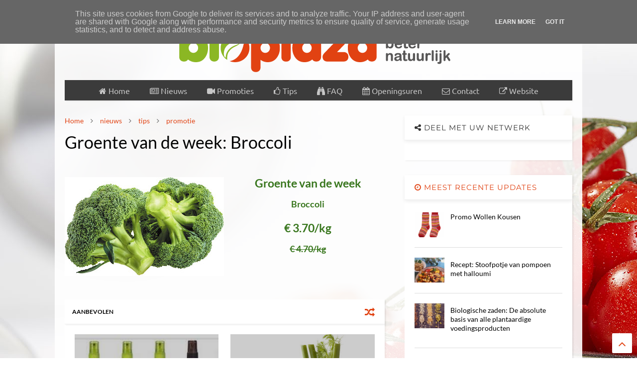

--- FILE ---
content_type: text/html; charset=UTF-8
request_url: https://www.biowinkelen.be/2019/11/groente-van-de-week-broccoli.html
body_size: 77640
content:
<!DOCTYPE html>
<html class='v2' dir='ltr' xmlns='http://www.w3.org/1999/xhtml' xmlns:b='http://www.google.com/2005/gml/b' xmlns:data='http://www.google.com/2005/gml/data' xmlns:expr='http://www.google.com/2005/gml/expr'>
<head>
<link href='https://www.blogger.com/static/v1/widgets/335934321-css_bundle_v2.css' rel='stylesheet' type='text/css'/>
<script async='async' src='//ajax.googleapis.com/ajax/libs/jquery/1.11.1/jquery.min.js' type='text/javascript'></script>
<link href='https://maxcdn.bootstrapcdn.com/font-awesome/4.7.0/css/font-awesome.min.css' rel='stylesheet' type='text/css'/>
<link href='//1.bp.blogspot.com' rel='dns-prefetch'/><link href='//28.2bp.blogspot.com' rel='dns-prefetch'/><link href='//3.bp.blogspot.com' rel='dns-prefetch'/><link href='//4.bp.blogspot.com' rel='dns-prefetch'/><link href='//www.blogger.com' rel='dns-prefetch'/><link href='//maxcdn.bootstrapcdn.com' rel='dns-prefetch'/><link href='//fonts.googleapis.com' rel='dns-prefetch'/><link href='//use.fontawesome.com' rel='dns-prefetch'/><link href='//ajax.googleapis.com' rel='dns-prefetch'/><link href='//resources.blogblog.com' rel='dns-prefetch'/><link href='//www.facebook.com' rel='dns-prefetch'/><link href='//plus.google.com' rel='dns-prefetch'/><link href='//twitter.com' rel='dns-prefetch'/>
<link href='//www.youtube.com' rel='dns-prefetch'/><link href='//feedburner.google.com' rel='dns-prefetch'/><link href='//www.pinterest.com' rel='dns-prefetch'/><link href='//www.linkedin.com' rel='dns-prefetch'/><link href='//www.behance.net' rel='dns-prefetch'/><link href='//feeds.feedburner.com' rel='dns-prefetch'/><link href='//github.com' rel='dns-prefetch'/><link href='//player.vimeo.com' rel='dns-prefetch'/><link href='//platform.twitter.com' rel='dns-prefetch'/><link href='//apis.google.com' rel='dns-prefetch'/><link href='//connect.facebook.net' rel='dns-prefetch'/><link href='//cdnjs.cloudflare.com' rel='dns-prefetch'/><link href='//www.google-analytics.com' rel='dns-prefetch'/><link href='//pagead2.googlesyndication.com' rel='dns-prefetch'/><link href='//googleads.g.doubleclick.net' rel='dns-prefetch'/><link href='//www.gstatic.com' rel='preconnect'/><link href='//www.googletagservices.com' rel='dns-prefetch'/><link href='//static.xx.fbcdn.net' rel='dns-prefetch'/><link href='//tpc.googlesyndication.com' rel='dns-prefetch'/><link href='//syndication.twitter.com' rel='dns-prefetch'/><link href='//w.sharethis.com' rel='dns-prefetch'/><link href='//edge.sharethis.com' rel='dns-prefetch'/><link href='//t.sharethis.com' rel='dns-prefetch'/>
<link href='//s7.addthis.com' rel='dns-prefetch'/>
<meta charset='utf-8'/>
<meta content='width=device-width,initial-scale=1.0,minimum-scale=1.0' name='viewport'/>
<meta content='text/html; charset=UTF-8' http-equiv='Content-Type'/>
<meta content='blogger' name='generator'/>
<link href='https://www.biowinkelen.be/favicon.ico' rel='icon' type='image/x-icon'/>
<link href='https://www.biowinkelen.be/2019/11/groente-van-de-week-broccoli.html' rel='canonical'/>
<link rel="alternate" type="application/atom+xml" title="Bioplaza Overpelt - Atom" href="https://www.biowinkelen.be/feeds/posts/default" />
<link rel="alternate" type="application/rss+xml" title="Bioplaza Overpelt - RSS" href="https://www.biowinkelen.be/feeds/posts/default?alt=rss" />
<link rel="service.post" type="application/atom+xml" title="Bioplaza Overpelt - Atom" href="https://draft.blogger.com/feeds/5807069159555777854/posts/default" />

<link rel="alternate" type="application/atom+xml" title="Bioplaza Overpelt - Atom" href="https://www.biowinkelen.be/feeds/9201952302474730838/comments/default" />
<!--Can't find substitution for tag [blog.ieCssRetrofitLinks]-->
<link href='https://blogger.googleusercontent.com/img/b/R29vZ2xl/AVvXsEhwDan_vnUXP7qVB4-IDGLFoEPrzw5AvD4eRO6iejZSWJkimGafHeBAc31tIXabr6Z0-kI6LooVJAW7fwBZfpqVeLXTcpP8YCpV_Unuf9naG6xU2F_3TT2XFSJzM3bruUP6DRTL59A5NMUM/s320/broccoli.jpg' rel='image_src'/>
<meta content='https://www.biowinkelen.be/2019/11/groente-van-de-week-broccoli.html' property='og:url'/>
<meta content='Groente van de week: Broccoli' property='og:title'/>
<meta content='   Groente van de week   Broccoli   € 3.70/kg   € 4.70/kg    ' property='og:description'/>
<meta content='https://blogger.googleusercontent.com/img/b/R29vZ2xl/AVvXsEhwDan_vnUXP7qVB4-IDGLFoEPrzw5AvD4eRO6iejZSWJkimGafHeBAc31tIXabr6Z0-kI6LooVJAW7fwBZfpqVeLXTcpP8YCpV_Unuf9naG6xU2F_3TT2XFSJzM3bruUP6DRTL59A5NMUM/w1200-h630-p-k-no-nu/broccoli.jpg' property='og:image'/>
<title>
Groente van de week: Broccoli | Bioplaza Overpelt
</title>
<meta content='Groente van de week: Broccoli | Bioplaza Overpelt' property='og:title'/>
<meta content='Groente van de week: Broccoli | Bioplaza Overpelt' property='twitter:title'/>
<meta content='article' property='og:type'/>
<meta content='https://blogger.googleusercontent.com/img/b/R29vZ2xl/AVvXsEhwDan_vnUXP7qVB4-IDGLFoEPrzw5AvD4eRO6iejZSWJkimGafHeBAc31tIXabr6Z0-kI6LooVJAW7fwBZfpqVeLXTcpP8YCpV_Unuf9naG6xU2F_3TT2XFSJzM3bruUP6DRTL59A5NMUM/s320/broccoli.jpg' property='og:image'/>
<meta content='https://www.biowinkelen.be/2019/11/groente-van-de-week-broccoli.html' property='og:url'/>
<meta content='Bioplaza Overpelt' property='og:site_name'/>
<link href='https://www.biowinkelen.be/2019/11/groente-van-de-week-broccoli.html' rel='canonical'/>
<meta content='summary' property='twitter:card'/>
<meta content='https://www.biowinkelen.be/2019/11/groente-van-de-week-broccoli.html' property='twitter:url'/>
<meta content='Bioplaza Overpelt' property='twitter:site'/>

<meta property='fb:app_id' content='403849583055028'/>


<script type='text/javascript'>var FACEBOOK_APP_ID = '403849583055028';</script>
<!--dis-bing-index-archive-pages-start-->
<style type='text/css'>@font-face{font-family:'Lato';font-style:normal;font-weight:400;font-display:swap;src:url(//fonts.gstatic.com/s/lato/v25/S6uyw4BMUTPHjx4wWw.ttf)format('truetype');}@font-face{font-family:'Lato';font-style:normal;font-weight:700;font-display:swap;src:url(//fonts.gstatic.com/s/lato/v25/S6u9w4BMUTPHh6UVSwiPHA.ttf)format('truetype');}@font-face{font-family:'Lobster';font-style:normal;font-weight:400;font-display:swap;src:url(//fonts.gstatic.com/s/lobster/v32/neILzCirqoswsqX9zoKmNg.ttf)format('truetype');}@font-face{font-family:'Montserrat';font-style:normal;font-weight:400;font-display:swap;src:url(//fonts.gstatic.com/s/montserrat/v31/JTUHjIg1_i6t8kCHKm4532VJOt5-QNFgpCtr6Hw5aX8.ttf)format('truetype');}@font-face{font-family:'Ubuntu';font-style:normal;font-weight:400;font-display:swap;src:url(//fonts.gstatic.com/s/ubuntu/v21/4iCs6KVjbNBYlgoKfw7z.ttf)format('truetype');}</style>
<style id='page-skin-1' type='text/css'><!--
/*
-----------------------------------------------------------------------------
Template Name: MagOne
Template URI: http://sneeit.com/magone-multi-purpose-blogger-magazine-template/
Author: Tien Nguyen
Author URI: http://portfolio.sneeit.com
Description: MagOne - Responsive Newspaper and Magazine Blogger Template
Version: 6.0.3
-----------------------------------------------------------------------------
----------------------------------------------------------------------------- */
/* Variable definitions
=======================
<Variable name="keycolor" description="Main Color" type="color" default="#FF3D00"/>
<Group description="Site" selector="body">
<Variable name="body.font" description="Font" type="font" default="normal normal 12px 'Roboto', sans-serif"/>
<Variable name="body.text.color" description="Text Color" type="color" default="#000000"/>
</Group>
<Group description="Backgrounds" selector="body">
<Variable name="body.background.color" description="Body Background" type="color" default="#efefef"/>
<Variable name="content.background.color" description="Entire Blog Background" type="color" default="#efefef"/>
<Variable name="header.background.color" description="Header Background" type="color" default="#ffffff"/>
</Group>
<Group description="Menu" selector="#PageList1">
<Variable name="menufont" description="Menu Main Items Font" type="font" default="normal bold 14px 'Roboto', sans-serif"/>
<Variable name="menucolor" description="Menu Main Items Color" type="color" default="#000000"/>
<Variable name="menucolorhover" description="Menu Main Items Hover Color" type="color" default="#777777"/>
<Variable name="menubackground" description="Menu Main Items Background" type="color" default="#ffffff"/>
<Variable name="menubackgroundhover" description="Menu Main Items Hover Background" type="color" default="#ffffff"/>
<Variable name="menusubcolor" description="Menu Sub Items Color" type="color" default="#cccccc"/>
<Variable name="menusubcolorhover" description="Menu Sub Items Hover Color" type="color" default="#ffffff"/>
<Variable name="menusubbackground" description="Menu Sub Items Background" type="color" default="#333333"/>
<Variable name="menucurcolor" description="Selected Menu Main Item Color" type="color" default="#FFFFFF"/>
<Variable name="menucurbackground" description="Selected Menu Main Item Background" type="color" default="#FF3D00"/>
</Group>
<Group description="Links" selector="body">
<Variable name="link.color" description="Link Color" type="color" default="#3b3b3b"/>
<Variable name="link.visited.color" description="Visited Color" type="color" default="#EA3A00"/>
<Variable name="link.hover.color" description="Hover Color" type="color" default="#FF4D11"/>
</Group>
<Group description="Widgets - Gadgets" selector="#primary .widget">
<Variable name="blockitembghv" description="Background of Items in Blocks when Hover" type="color" default="#000000"/>
<Variable name="feedwid.title.font" description="Article Widgets Title" type="font" default="normal bold 23px 'Roboto', sans-serif"/>
<Variable name="sidewid.title.font" description="Right Sidebar Widgets Title" type="font" default="normal normal 16px 'Roboto', sans-serif"/>
</Group>
<Group description="Post" selector="h1.post-title">
<Variable name="post.title.font" description="Post Title" type="font" default="normal normal 40px 'Roboto', sans-serif"/>
<Variable name="post.body.font" description="Post Body" type="font" default="normal normal 16px 'Roboto', sans-serif"/>
</Group>
<Variable name="body.background" description="Body Background" type="background"
color="#ffffff" default="$(color) none repeat scroll top left"/>
<Variable name="body.background.override" description="Body Background Override" type="string" default=""/>
<Variable name="body.background.gradient.cap" description="Body Gradient Cap" type="url"
default="url(//www.blogblog.com/1kt/simple/gradients_light.png)"/>
<Variable name="body.background.gradient.tile" description="Body Gradient Tile" type="url"
default="url(//www.blogblog.com/1kt/simple/body_gradient_tile_light.png)"/>
*/
/*Variable Apply Here*/
body {font: normal normal 12px Lato;color: #000000;background: #ffffff url(//4.bp.blogspot.com/-pLN_sinSV44/WTBSaQxUcZI/AAAAAAAAAFo/ZxLz3u82KMkXM05dEhaQ3vKOTI_7RysBACK4B/s0/shutterstock_552415516kopie.jpg) repeat-x fixed top center;}
a:link {text-decoration:none;color: #e14212;}
a:visited {text-decoration:none;color: #e14212;}
a:hover {color: #8bb724;}
.color {color: #3b3b3b;}
.border {border-color: #3b3b3b;}
.bg {background-color: #3b3b3b;}
.header-bg {background-color:#f8f8f8;}
.wrapper {background-color:rgba(255, 255, 255, 0.9);max-width: 100%;margin: auto;}
.post-body {font: normal normal 15px Lato;}
.main-menu {border-top: 1px solid #3b3b3b;}
.main-menu ul.sub-menu li:hover > a {border-left: 2px solid #3b3b3b;}
.main-menu .menu-item-mega > .menu-item-inner > .sub-menu > li li:hover a {border-left: 1px solid #3b3b3b;}
.main-menu ul.sub-menu li:hover > a,
.main-menu .menu-item-mega > .menu-item-inner > .sub-menu,
.main-menu .menu-item-mega > .menu-item-inner > .sub-menu > li li:hover a {border-color: #3b3b3b!important;}
.header-social-icons ul li a:hover {color: #3b3b3b;}
.feed-widget-header .widget-title {font: normal normal 34px Lobster;}
.slider-item .item-readmore:hover {background: #3b3b3b}
.owl-dot.active {background: #3b3b3b;}
#sidebar .widget > h2, #sidebar .feed-widget-header, #sidebar .feed-widget-header h2 {font: normal normal 15px Montserrat;}
#sidebar .widget.FollowByEmail .follow-by-email-submit {background: #3b3b3b;}
#footer .widget.social_icons li a:hover {color: #3b3b3b;}
#footer .FollowByEmail .follow-by-email-submit {background: #3b3b3b;}
a.comments-title.active {border-bottom: 2px solid rgba(255, 255, 255, 0.9)!important;}
h1.post-title {font: normal bold 34px Lato;}
.feed.widget .feed-widget-header {border-color: #3b3b3b;}
.feed.widget.box-title h2.widget-title {background: #3b3b3b;}
.social_counter {color: #3b3b3b}
.social_counter .button {background: #3b3b3b}
.main-menu {background: #3b3b3b;}
.main-menu ul.menu > li > a {color: #c7c7c7;font: normal normal 16px Ubuntu;}
.main-menu ul.menu > li:hover > a {color: #ffffff;background: #79be0b;}
.main-menu ul.sub-menu,
.main-menu .menu-item-mega-label .menu-item-inner {	background: #000000; }
.main-menu ul.sub-menu a { color: #c7c7c7; }
.main-menu ul.sub-menu li:hover > a { color: #ffffff; }
.main-menu ul.menu > li.menu-item-current > a {background: #e50000; color: #ffffff!important;}
.feed.widget .thumbnail { background: #000000!important; }
.mobile-menu .menu { border-top: 1px solid #3b3b3b; }
/*MAIN LAYOUT*/
.wrapper {
padding: 20px 20px 30px 20px;
max-width: 100%;
width: /*-var-wrapper-width-start*/1060px/*-var-wrapper-width-end*/;
box-sizing: border-box;
}
#content {
float: left;
/*-var-content-width-start-*/width: 63%;/*-var-content-width-end-*/
}
#sidebar {
float: right;
/*-var-sidebar-width-start-*/width: 33%;/*-var-sidebar-width-end-*/
}
/*amp*/
amp-img, amp-youtube, amp-iframe, noscript.amp {
display: none!important;
}

--></style>
<style id='main-css' type='text/css'>
.section,.widget,body{margin:0;padding:0}.wide,iframe,img,object{max-width:100%}.owl-carousel,.owl-carousel .owl-item{-webkit-tap-highlight-color:transparent}.clear,.feed.widget .meta-items{clear:both}.feed.widget.complex .item-0 a.meta-item-author .avatar,.feed.widget.sticky a.meta-item-author .avatar{font-style:italic;opacity:.8}*{word-wrap:break-word!important}body{position:relative}a{cursor:pointer}a img{border:none}.widget{opacity:0}.widget#Blog1{opacity:1!important}.clear{display:block;float:none}.inb{display:-moz-inline-stack;display:inline-block}.table{display:table;width:100%}.tr{display:table-row;width:100%}.td{display:table-cell;vertical-align:middle}.wide{margin:auto;width:100%}img{height:auto}#admin-section,.hide{display:none}.item-thumbnail,.natural-thumbnail{overflow:hidden;display:block;z-index:9;width:100%;position:relative}.item-thumbnail .item-thumbnail-resize-portrait{display:block;width:100%;height:1100%;margin-top:-500%;vertical-align:middle}.item-thumbnail .item-thumbnail-resize-landscape{display:block;width:1100%;height:100%;margin-left:-500%;text-align:center}.item-thumbnail img{position:relative;display:inline-block!important;height:auto;width:auto;max-width:9999px;max-height:9999px;padding:0!important;zoom:1}.item-thumbnail .item-thumbnail-resize-portrait img{height:auto!important;width:100%!important;position:absolute;top:0;bottom:0;left:0;right:0;margin:auto}.item-thumbnail .item-thumbnail-resize-landscape img{height:100%!important;width:auto!important}.natural-thumbnail img{display:block;height:auto;width:100%}.blogger-clickTrap,.widget>h2{display:none}.post-body h2,.post-body h3,.post-body h4{margin:1em 0 .5em}.widget .post-body ol,.widget .post-body ul{margin:.5em 0 1.5em}span.widget-item-control{position:absolute;right:0;bottom:0}.post-body{font-weight:100;line-height:1.5em;padding:5px 0 0}.post-body b{font-weight:700}.post-body iframe.YOUTUBE-iframe-video,.post-body iframe[src*=youtube]{display:block;width:100%;margin:0 0 10px}.PopularPosts .item-thumbnail{float:none;margin:0}.sd,.shad,.shadow,.shd{-webkit-box-shadow:2px 2px 3px rgba(0,0,0,.05);-o-box-shadow:2px 2px 3px rgba(0,0,0,.05);-ms-box-shadow:2px 2px 3px rgba(0,0,0,.05);box-shadow:2px 2px 3px rgba(0,0,0,.05)}.cir,.circle{-o-border-radius:100%;-ms-border-radius:100%;-webkit-border-radius:100%;border-radius:100%}#footer .FollowByEmail .follow-by-email-submit,.rad2{-o-border-radius:2px;-ms-border-radius:2px;-webkit-border-radius:2px}.rad2{border-radius:2px}.owl-carousel .owl-animated-in{z-index:0}.owl-carousel .owl-animated-out{z-index:1}.owl-carousel{display:none;width:100%;position:relative;z-index:1}.owl-carousel .owl-stage{position:relative;-ms-touch-action:pan-Y}.owl-carousel .owl-stage:after{content:".";display:block;clear:both;visibility:hidden;line-height:0;height:0}.owl-carousel .owl-stage-outer{position:relative;overflow:hidden;-webkit-transform:translate3d(0,0,0)}.owl-carousel .owl-controls .owl-dot,.owl-carousel .owl-controls .owl-nav .owl-next,.owl-carousel .owl-controls .owl-nav .owl-prev{cursor:pointer;cursor:hand;-webkit-user-select:none;-khtml-user-select:none;-moz-user-select:none;-ms-user-select:none;user-select:none}.owl-carousel.owl-loaded{display:block}.owl-carousel.owl-loading{opacity:0;display:block}.owl-carousel.owl-hidden{opacity:0}.owl-carousel .owl-refresh .owl-item{display:none}.owl-carousel .owl-item{position:relative;min-height:1px;float:left;-webkit-backface-visibility:hidden;-webkit-touch-callout:none;-webkit-user-select:none;-moz-user-select:none;-ms-user-select:none;user-select:none}.owl-carousel .owl-item img{display:block;width:100%;-webkit-transform-style:preserve-3d;transform-style:preserve-3d}.owl-carousel.owl-text-select-on .owl-item{-webkit-user-select:auto;-moz-user-select:auto;-ms-user-select:auto;user-select:auto}.owl-carousel .owl-grab{cursor:move;cursor:-webkit-grab;cursor:-o-grab;cursor:-ms-grab;cursor:grab}.no-js .owl-carousel{display:block}.owl-carousel .owl-video-wrapper{position:relative;height:100%;background:#000}.owl-carousel .owl-video-playing .owl-video-play-icon,.owl-carousel .owl-video-playing .owl-video-tn{display:none}.owl-carousel .owl-video-frame{position:relative;z-index:1}.loader,.loader:after,.loader:before{border-radius:50%;width:2.5em;height:2.5em;-webkit-animation:loading_dots 1.8s infinite ease-in-out;animation:loading_dots 1.8s infinite ease-in-out}.loader{font-size:10px;margin:80px auto;position:relative;text-indent:-9999em;-webkit-transform:translateZ(0);-ms-transform:translateZ(0);transform:translateZ(0);-webkit-animation-delay:-.16s;animation-delay:-.16s}.loader:before{left:-3.5em;-webkit-animation-delay:-.32s;animation-delay:-.32s}.loader:after{left:3.5em}.loader:after,.loader:before{content:'';position:absolute;top:0}#Header1,#header,#header-section{position:relative}@-webkit-keyframes loading_dots{0%,100%,80%{box-shadow:0 2.5em 0 -1.3em rgba(125,125,125,.5)}40%{box-shadow:0 2.5em 0 0 rgba(125,125,125,.5)}}@keyframes loading_dots{0%,100%,80%{box-shadow:0 2.5em 0 -1.3em rgba(125,125,125,.5)}40%{box-shadow:0 2.5em 0 0 rgba(125,125,125,.5)}}.white{background:#fff}#header{z-index:19}#header-section{z-index:999}#header-wide .widget{margin:30px 0 0}#Header1{height:60px;overflow:hidden;margin:0}.main-menu-toggle{float:left;-webkit-user-select:none;-moz-user-select:none;-ms-user-select:none;-o-user-select:none;user-select:none}#search-toggle{float:right}.header-button{display:block;height:60px;line-height:60px}.header-button .inner{line-height:20px;padding:20px 20px 0 0;display:block}.main-menu-toggle .inner{padding-left:20px}.header-button .inner>span{color:#999;font-size:10px;line-height:20px;vertical-align:text-bottom}.header-button.active .inner span,.header-button:hover .inner span{color:#000}.header-button .inner i.fa{font-size:20px;line-height:20px}#header .toggle-button .arrow{width:0;height:0;border-left:5px solid transparent;border-right:5px solid transparent;border-bottom-width:5px;border-bottom-style:solid;position:absolute;left:40px;bottom:0;display:none}#top-page .widget.HTML,.blog-title,.main-menu,.main-menu .menu a,.main-menu ul.menu>li>a{position:relative}#header .toggle-button.active .arrow{display:block}.blog-title{float:left;font-size:26px;font-weight:100;border-left:1px solid #ddd;height:30px;line-height:30px;margin:15px 20px 0 0;padding:0 0 0 20px;max-width:50%;overflow:hidden}.blog-title img{width:auto!important;height:auto!important;max-height:30px!important}.top-page-wrapper .widget *{max-width:100%}#top-page .widget.HTML{max-height:90px;overflow:hidden;width:728px}.top-page-wrapper.auto-height .widget *{max-width:none}#top-page-logo .blog-title{float:none;text-align:left;margin:0;padding:0;border:none;max-width:100%;height:auto}#top-page-logo .blog-title img{max-height:none!important}.top-page-wrapper.auto-height{padding-bottom:10px}.top-page-wrapper.auto-height .section#top-page .widget{min-width:50%;float:right}#header-section .LinkList,#header-section .PageList{display:none}.main-menu ul.menu>li.menu-item-current>a:hover,.solid-white .main-menu ul.menu>li>a:hover{opacity:.8}.main-menu .menu .arrow{width:0;height:0;border-left:5px solid transparent;border-right:5px solid transparent;border-top:5px solid;float:right;display:inline-block;margin:18px 0 0 5px}.main-menu .sub-menu .arrow{border-top:5px solid transparent;border-bottom:5px solid transparent;border-left:5px solid;margin:15px 0 0 10px}.main-menu ul{margin:0;padding:0}.main-menu ul.menu li{display:block;font-size:14px;font-weight:300;padding:0}.main-menu ul.menu li>span{display:none}.main-menu ul.sub-menu li a{font-weight:100}.main-menu ul.sub-menu li{position:relative;font-size:13px}.main-menu ul.menu li a{padding:0 20px;display:block;height:40px;line-height:40px;text-decoration:none}#footer-menu li a:hover,.feed.widget .item-labels a:hover,.feed.widget .item-readmore:hover{text-decoration:underline}.main-menu ul.menu>li.menu-item-has-children>a{padding-right:30px}.main-menu ul.menu>li>a .arrow{position:absolute;top:1px;right:15px}.main-menu ul.menu>li{float:left;height:40px;line-height:40px}.main-menu .menu-item-inner{visibility:hidden;opacity:0;transition:visibility 0s linear .3s,opacity .3s linear;-webkit-transition:visibility 0s linear .3s,opacity .3s linear;-moz-transition:visibility 0s linear .3s,opacity .3s linear;-o-transition:visibility 0s linear .3s,opacity .3s linear;-ms-transition:visibility 0s linear .3s,opacity .3s linear}.main-menu ul.sub-menu{min-width:180px;position:absolute;top:100%}.main-menu li:hover>.menu-item-inner{visibility:visible;opacity:1;transition-delay:0s;-webkit-transition-delay:0s;-moz-transition-delay:0s;-o-transition-delay:0s;-ms-transition-delay:0s}.main-menu ul.sub-menu li:hover a{background:rgba(0,0,0,.1);-webkit-transition:all .2s ease-in-out;-moz-transition:all .2s ease-in-out;-o-transition:all .2s ease-in-out;transition:all .2s ease-in-out}.main-menu ul.sub-menu a{min-height:40px;height:auto;padding-right:10px}.main-menu ul.sub-menu ul.sub-menu{top:0;left:100%}.main-menu li.menu-item-mega:hover .menu-item-inner{visibility:visible;opacity:1}.main-menu li.menu-item-mega .menu-item-inner .arrow{display:none}.main-menu .menu-item-mega>.menu-item-inner>.sub-menu{width:100%;left:0;padding:10px 0}.main-menu .menu-item-mega>.menu-item-inner>.sub-menu>li{float:left;width:25%}.main-menu .menu-item-mega>.menu-item-inner>.sub-menu>li>a{font-size:14px}.main-menu .menu-item-mega>.menu-item-inner>.sub-menu>li>.menu-item-inner{position:static;border-left:1px solid #3c3c3c;margin-left:20px}.main-menu .menu-item-mega .sub-menu .sub-menu{position:relative;left:0}.main-menu .menu-item-mega:hover .sub-menu a{background:0 0;border-left:none}.main-menu .menu-item-mega .sub-menu .sub-menu a{font-size:12px;margin-left:15px;padding:0}.main-menu .menu-item-mega>.menu-item-inner>.sub-menu>li li:hover a{padding-left:10px}.main-menu li.menu-item-mega-label:hover .menu-item-inner .menu-mega-content{position:relative;z-index:1;margin-top:-25px}.main-menu .menu-item-mega-label .menu-item-inner{position:absolute;left:0;width:100%;padding:20px 0}.main-menu li.menu-item-mega-label.finished .menu-item-inner .menu-mega-content .item{float:left;width:22.5%;margin-right:2%}.main-menu li.menu-item-mega-label.finished .menu-item-inner .menu-mega-content .item.item-0{margin-left:2%}.main-menu li.menu-item-mega-label.finished .menu-item-inner .menu-mega-content{margin:0}.main-menu li.menu-item-mega-label.finished .menu-item-inner .menu-mega-content .item .item-thumbnail{height:160px;background:#000;padding:0}.main-menu li.menu-item-mega-label.finished .menu-item-inner .menu-mega-content .item .item-thumbnail:hover img{background:#000;opacity:.5;transition:opacity .3s linear;-webkit-transition:opacity .3s linear;-moz-transition:opacity .3s linear;-o-transition:opacity .3s linear;-ms-transition:opacity .3s linear}.main-menu li.menu-item-mega-label.finished .menu-item-inner .menu-mega-content .item .item-thumbnail i.fa{visibility:hidden;opacity:0;position:absolute;color:#fff;width:100%;text-align:center;top:40%;z-index:999;font-size:1000%}.main-menu li.menu-item-mega-label.finished .menu-item-inner .menu-mega-content .item .item-thumbnail:hover i.fa{visibility:visible;opacity:1;font-size:200%;transition:visibility .3s linear,font-size .3s linear,opacity .3s linear;-webkit-transition:visibility .3s linear,font-size .3s linear,opacity .3s linear;-moz-transition:visibility .3s linear,font-size .3s linear,opacity .3s linear;-o-transition:visibility .3s linear,font-size .3s linear,opacity .3s linear;-ms-transition:visibility .3s linear,font-size .3s linear,opacity .3s linear}.main-menu ul.menu li a.item-title{height:auto;line-height:1.5em;padding:0;margin:10px 0 0;color:#ccc;font-size:14px;font-weight:100}.main-menu ul.menu li a.item-title:hover{color:#fff}.main-menu ul.menu li.menu-item-mega-label.menu-item-has-children>.menu-item-inner>ul.sub-menu{float:left;width:20%;position:relative;border-top:none;padding:0;margin-top:-15px}.main-menu ul.menu li.menu-item-mega-label.menu-item-has-children>.menu-item-inner>ul.sub-menu>li{float:none;width:100%}.main-menu ul.menu li.menu-item-mega-label.menu-item-has-children>.menu-item-inner>ul.sub-menu .menu-item-inner{padding:0;width:auto}.main-menu ul.menu li.menu-item-mega-label.menu-item-has-children>.menu-item-inner .menu-mega-content{float:right;width:80%}.main-menu.main-menu-center>ul.menu>li{display:inline-block;float:none}.main-menu.main-menu-center>ul.menu{text-align:center}.main-menu.main-menu-center ul.sub-menu{text-align:left}.main-menu.main-menu-center li.menu-item-mega-label.finished .menu-item-inner .menu-mega-content .item .item-thumbnail i.fa{left:0}.main-menu.sticky-menu{position:fixed;left:0;top:0;width:100%;box-shadow:0 0 10px #ccc;border-bottom:1px solid #ddd}#header.sticky #header-section,.feed.widget.ticker .widget-content{-ms-box-shadow:2px 2px 3px rgba(0,0,0,.05);-o-box-shadow:2px 2px 3px rgba(0,0,0,.05);-webkit-box-shadow:2px 2px 3px rgba(0,0,0,.05)}.main-menu.sticky-menu>ul.menu{margin:auto;position:relative}#header.sticky{position:fixed;left:0;top:0;max-width:100%}#header.sticky #Header1{height:50px;z-index:0}#header.sticky #header-section{border-bottom:1px solid #ddd;box-shadow:2px 2px 3px rgba(0,0,0,.05);background:#fff}#header.sticky.mobile-menu-opened{overflow-y:scroll}#header.sticky .blog-title{float:none;margin:0;position:relative;z-index:0;padding:10px 0;text-align:center;max-width:none;height:30px;line-height:30px}#header.sticky .blog-title img{height:30px!important;width:auto!important;display:inline-block}#header.sticky .header-button .inner span,#header.sticky .header-social-icons{display:none}#header.sticky #search-toggle{position:absolute;right:0;top:0;z-index:2;height:50px;line-height:50px}#header.sticky #main-menu-toggle-mobile{position:absolute;left:0;top:0;z-index:2;height:50px;line-height:50px}#header.sticky .header-button .inner{padding:15px 20px;background:#fff}#header.sticky .mobile-menu{position:absolute;width:100%}#header.sticky.auto-height #header-section{top:-50px;background:0 0}#header.sticky .top-page-wrapper{background:#fff;padding:0}#header.sticky .top-bar{margin:0;position:absolute;right:0;top:0;z-index:9999;height:48px;width:60px;background:0 0;overflow:hidden;border-bottom:none!important}#header.sticky .top-bar .header-button .inner{line-height:18px}.search-form-wrapper{background:#000;background:rgba(0,0,0,.8);z-index:99;position:fixed;width:100%;height:100%;left:0;top:0;display:none}.search-form,.search-form-label,.search-form-overlay,.search-text{position:absolute;left:0}.search-form{width:100%;height:1px;top:40%;text-align:center}.search-form-label{bottom:100%;width:100%;display:block;color:#fff;font-size:40px;font-weight:100}.search-text{top:100%;width:50%;right:0;margin:20px auto 0;background:0 0;border:none;border-bottom:1px dashed #ddd;font-size:60px;color:#fff;text-align:center;outline:0;min-width:300px}.search-form-overlay{width:100%;height:100%;top:0}.header-social-icons{float:right}.header-social-icons ul{padding:0;margin:0}.header-social-icons ul li{display:block;font-size:20px;margin:0 15px 0 0;height:55px;line-height:55px;float:right;padding:0}.header-social-icons ul li a{display:block;color:#999;margin:2px 0 0}#primary .widget{margin-top:30px}#content-section-2,.feed-widget-header{position:relative}.feed-widget-header .widget-title{margin:0 10px 5px 0;float:left}.feed-widget-header .feed-widget-viewall{float:right;margin:5px 0 0}.feed.widget .item-title{line-height:1.3em;margin:0}.feed.widget .item-main{overflow:hidden;position:relative}.feed-widget-labels{float:left;margin:6px 0 0}.feed-widget-labels.listing{min-height:1.6em}.feed-widget-labels ul{padding:0;margin:0;border-radius:2px}.feed-widget-labels li{display:block;margin:0;padding:0}.feed-widget-labels a{color:#FFF;display:none;line-height:1;padding:2px 5px;white-space:nowrap;font-size:11px}.feed-widget-labels a:hover{opacity:.8}.feed-widget-labels a .check,.feed-widget-labels a .down{display:none}.feed-widget-labels a.active{display:block;background:0 0!important}.feed-widget-labels a.active .down,.feed-widget-labels.listing a.active .check{display:inline}.feed-widget-labels.listing a.active .down{display:none}.feed-widget-labels.listing ul{position:absolute;z-index:99}.feed.widget .item:hover img{opacity:.6}.feed.widget .item-labels.bg{color:#fff;display:inline-block;padding:4px 5px 5px;text-shadow:none;font-size:11px;margin:0 0 10px;line-height:1em}.feed.widget .item-labels.bg a{color:#fff}.feed-widget-pagination{line-height:60px}a.feed-widget-pagination-button{background:#fff;padding:6px 10px;margin:0 12px 0 0;border:1px solid #fff;font-weight:700}a.feed-widget-pagination-button:hover{color:#fff;background:#333}a.feed-widget-pagination-button.active{background:#f0f0f0;border:1px solid #ccc;color:#000;-webkit-box-shadow:none;-o-box-shadow:none;-ms-box-shadow:none;box-shadow:none}span.feed-widget-pagination-separator{margin:0 15px 0 0}span.feed-widget-pagination-info{color:#666}.feed.widget .item-icon{position:absolute;top:0;left:0;width:100%;height:100%;background-color:rgba(0,0,0,.7);z-index:19;font-size:40px;opacity:0}.feed.widget .item-icon:hover{transition:opacity .3s linear;-webkit-transition:opacity .3s linear;-moz-transition:opacity .3s linear;-o-transition:opacity .3s linear;-ms-transition:opacity .3s linear;opacity:1}.feed.widget .item-icon .item-icon-inner{display:block;position:absolute;top:50%;width:100%;text-align:center;height:1em}.feed.widget .item-icon i.fa{display:block;line-height:1em;margin-top:-.5em;color:#fff;opacity:.6;font-size:60px}.feed.widget .item-icon:hover i.fa{transition:font-size .3s linear;-webkit-transition:font-size .3s linear;-moz-transition:font-size .3s linear;-o-transition:font-size .3s linear;-ms-transition:font-size .3s linear;font-size:40px}.feed.widget.under-title .feed-widget-header{border-bottom-width:1px;border-bottom-style:solid;margin:0 0 10px}.feed.widget.head-title .feed-widget-header{border-left-width:10px;border-left-style:solid;padding-left:7px}.feed.widget .thumbnail-overlay{display:block;position:absolute;width:100%;height:100%;top:0;opacity:.6;webkit-box-shadow:inset 0 0 50px rgba(0,0,0,.5);box-shadow:inset 0 0 50px rgba(0,0,0,.5)}.feed.widget .item:hover .thumbnail-overlay{opacity:.8}.feed.widget .item-content{z-index:10}.feed.widget .item-sub .item-title a{color:#000!important}.feed.widget .item-content.gradient{background:-webkit-linear-gradient(top,rgba(255,255,255,0) 0,rgba(0,0,0,.8) 100%);background:linear-gradient(to bottom,rgba(255,255,255,0) 0,rgba(0,0,0,.8) 100%);width:100%;box-sizing:border-box}.feed.widget.list .item{background:#fff;border-bottom:1px solid #ddd;-webkit-box-shadow:none!important;-o-box-shadow:none!important;-ms-box-shadow:none!important;box-shadow:none!important}#sidebar .feed.widget.list .item{padding-top:15px;border:none;border-top:1px solid #DDD;margin-top:15px}#sidebar .feed.widget.list .item-0{padding-top:0;border:none;margin-top:0}#sidebar .feed.widget.list .widget-content{padding:15px 20px}#sidebar .feed.widget.list .td{padding:0}#sidebar .feed.widget.list .td.item-readmore{text-align:right}.feed.widget.list .item-title{font-size:14px;font-weight:400;line-height:1.5em;word-break:break-all}.feed.widget.list .item-title a{color:#333;word-break:break-word}.feed.widget.list .meta-item-author{color:#000;font-weight:700}.feed.widget.list .meta-item-date{font-size:10px;font-style:italic;color:#999;text-transform:capitalize}.feed.widget.list .td{padding:12px 20px}.feed.widget.list .td.item-readmore{padding-left:0;font-size:30px;padding-right:0}.feed.widget.box-title h2.widget-title{padding:5px 7px;margin:0 7px 0 0;color:#fff;font-weight:100;font-size:16px}.feed.widget.box-title h2.widget-title a{color:#fff;line-height:1em;display:block}#sidebar .feed.widget.list .td{text-align:left}.feed.widget.ticker .widget-content{height:80px;background:#fff;position:relative;box-shadow:2px 2px 3px rgba(0,0,0,.05)}#sidebar .widget,.feed.widget.blogging .widget-content{-webkit-box-shadow:2px 2px 3px rgba(0,0,0,.05);-o-box-shadow:2px 2px 3px rgba(0,0,0,.05);-ms-box-shadow:2px 2px 3px rgba(0,0,0,.05)}#sidebar .feed.widget.ticker .widget-content{padding:0}.ticker-item{font-size:12px;padding:15px 30px 15px 15px}.ticker-item a.thumbnail{float:left;width:30%;height:50px}.ticker-item-content{right:0;width:65%;position:absolute;bottom:0;min-height:50px}.ticker-item-inner{position:relative;overflow:hidden;height:50px}.feed.widget.ticker .item-title a{color:#000;font-weight:400;font-size:12px;display:block;width:100%}.ticker-button-left{display:none}.ticker-button-right{right:0;position:absolute;bottom:25px;height:30px;line-height:30px;background:currentColor;padding:0 8px;text-align:center}.grid-item .item-readmore,.slider-item .item-readmore{background:rgba(0,0,0,.3);color:#fff;text-transform:uppercase}.ticker-button-right i{color:#fff;font-size:28px}.feed.widget.ticker .item-icon{width:30%}.feed.widget.ticker .ticker-item:hover .item-icon:hover i.fa{font-size:20px}.grid-sub{float:left;position:relative;overflow:hidden;width:100%;height:400px}.grid-sub-wide{width:55%}.grid-sub-narrow{width:45%}.grid-item .item-thumbnail{height:100%;width:100%;position:relative}.grid-item{widht:100%;height:50%;position:relative;overflow:hidden}.grid-item-content,.slider-item-content{position:absolute;text-shadow:1px 1px 0 #000}.grid-item-content{bottom:0;text-align:left;padding:0 7% 30px;width:86%;z-index:9}.grid-item .meta-item{margin:0 2em 0 0;font-size:12px}.grid-item .meta-item .fa{font-size:16px}.grid-item .meta-item span{vertical-align:2px;color:#fff}.feed.widget.grid .grid-item .item-title a{font-weight:400;color:#fff;display:block;font-size:18px;line-height:1.3em}.grid-item .item-snippet{color:#fff;font-size:13px;opacity:.9;margin:10px 0 20px;line-height:1.5em}.grid-item .item-readmore-wrapper{margin-top:30px;display:block}.grid-item .item-readmore{border:1px solid #fff;padding:10px 20px;-webkit-border-radius:2px;border-radius:2px}.grid-item-inner{height:100%;position:relative}#sidebar .grid-sub{height:200px}#sidebar .feed.widget.grid .grid-item .item-title a{font-size:16px}.grid-sub-1 .grid-item{height:100%}.grid-sub-3 .grid-sub-item-1,.grid-sub-4 .grid-sub-item-0,.grid-sub-4 .grid-sub-item-1,.grid-sub-item-2,.grid-sub-item-3{float:left;width:50%}.feed.widget.grid .grid-sub-1 .grid-item .item-title a{font-size:26px}#sidebar .feed.widget.grid .widget-content{padding:0}.feed.widget.slider .widget-content:hover img{opacity:.6}.slider-item,.slider-item .item-thumbnail{height:400px}.slider-item{position:relative;overflow:hidden}.slider-item-content{bottom:25%;text-align:center;padding:0 8%;width:84%;z-index:10}.owl-nav,a.slider-button{bottom:0;position:absolute}.slider-item .meta-item{margin:0 1em;font-size:12px}.slider-item .meta-item .fa{font-size:16px}.slider-item .meta-item span{vertical-align:2px;color:#fff}.slider-item .item-title{font-size:30px}.slider-item .item-title a{font-weight:400;color:#fff;display:block;line-height:1.1em;margin:10px 0 0;text-shadow:0 0 5px rgba(0,0,0,.5),1px 1px 3px #000}.slider-item .item-snippet{color:#fff;font-size:16px;opacity:.9;margin:10px 0 20px}.slider-item .item-readmore-wrapper{margin-top:40px;display:block}.slider-item .item-readmore{border:1px solid #fff;padding:10px 20px;-webkit-border-radius:2px;border-radius:2px}.feed.widget.complex.no-spacing .item-main,.feed.widget.complex.no-spacing .item-sub,.feed.widget.three.no-spacing .item-sub{border-right:1px solid #ddd}.owl-nav{width:100%}a.slider-button{color:#fff;opacity:.8;font-size:30px;padding:0 2%}a.slider-button:hover{opacity:1}a.slider-button-right{right:0}a.slider-button-left{left:0}.owl-dots{position:absolute;bottom:3%;width:60%;left:0;right:0;margin:auto;text-align:center}.owl-dot{background:#fff;height:10px;width:10px;display:inline-block;margin:0 5px;-webkit-border-radius:100%;border-radius:100%;opacity:.6}.owl-dot.active,.owl-dot:hover{opacity:1}#sidebar .slider-item,#sidebar .slider-item .item-thumbnail{height:200px}#sidebar .slider-item .item-title a{font-size:20px}#sidebar .feed.widget.slider .widget-content{padding:0}#sidebar .slider-item .item-snippet{font-size:12px}.feed.widget.sticky .item{float:right;width:37.5%;clear:right;margin-top:20px}.feed.widget.sticky .item-0,.feed.widget.sticky .item-1{margin-top:0}.feed.widget.sticky .item-main{position:relative;text-shadow:1px 1px 0 #000}.feed.widget.sticky .item-content{position:absolute;bottom:0;padding:0 25px 20px}.feed.widget.sticky .item-thumbnail{height:140px}.feed.widget.sticky .item-0 .item-thumbnail{height:310px}.feed.widget.sticky .item-title{display:block;margin:0;line-height:1.3em}.feed.widget.sticky .item-sub .item-title{margin:0 0 15px}.feed.widget.sticky .item-than-0 .item-title{margin:10px 0 0}.feed.widget.sticky .item-title a{font-size:16px;color:#fff!important;font-weight:400}.feed.widget.sticky .item-0 .item-title a{font-size:26px;line-height:1.2em}.feed.widget.sticky a.meta-item{color:#fff;font-size:12px;margin:0 2em 0 0}.feed.widget.sticky a.meta-item-author{color:#fff;display:block;margin:15px 0 0}.feed.widget.sticky .item-sub{padding:25px;color:#fff;line-height:1.7em;font-size:14px;font-weight:100}.feed.widget.sticky .item-snippet{line-height:1.5em;display:inline}.feed.widget.sticky .meta-items{margin-top:14px}.feed.widget.sticky .item-0{float:left;width:59%;clear:left}.feed.widget.sticky .item-0 a.item-readmore{color:#fff}.feed.widget.sticky .item-extra{width:100%;clear:both;float:none}.feed.widget.sticky .item-extra .item-thumbnail{height:250px}.feed.widget.sticky .item-extra .item-title a{font-size:30px;line-height:1.3em}.feed.widget.sticky.no-spacing .item{width:40%;margin-top:0}.feed.widget.sticky.no-spacing .item-0{width:60%}.feed.widget.sticky.no-spacing .item-extra{width:100%}.feed.widget.sticky.no-spacing .item-0 .item-thumbnail{height:269px}.feed.widget.three .three-col,.feed.widget.three.fix-height .item{float:left;width:31%;margin:20px 0 0 3.5%}.feed.widget.three .three-col{margin-top:0;background:0 0}.feed.widget.three .three-col .item{margin-top:20px}.feed.widget.three .item{background:#fff}.feed.widget.three .three-col.col-1,.feed.widget.three.fix-height .item-three{clear:left;margin-left:0}.feed.widget.three .three-col .item-0,.feed.widget.three .three-col .item-1,.feed.widget.three .three-col .item-2,.feed.widget.three.fix-height .item-0,.feed.widget.three.fix-height .item-1,.feed.widget.three.fix-height .item-2{margin-top:0}.feed.widget.three .item-main{position:relative;text-shadow:1px 1px 0 #000}.feed.widget.three .item-thumbnail{height:150px;position:relative;z-index:0}.feed.widget.three .item-content{position:absolute;bottom:0;z-index:1;padding:15px}.feed.widget.three .item-title{font-size:16px;font-weight:400;margin:0}.feed.widget.three .item-title a{color:#fff}.feed.widget.three .item-sub{padding:15px}.feed.widget.three .item-sub .item-title{margin:0 0 15px}.feed.widget.three .item-snippet{display:inline;font-size:13px;color:#333}.item-readmore-wrapper{display:inline;margin:0 0 0 .3em}.feed.widget.three .meta-items{margin:15px 0 0;padding:10px 0 0;border-top:1px solid #ddd}.feed.widget.three .meta-item{display:block;color:#666;margin:5px 0 0}.feed.widget.three .three-col-mobile .item{margin-top:20px}.feed.widget.three.no-spacing .item{margin:0;width:33.3333%}.feed.widget.three.no-spacing.auto-height .item{width:100%}.feed.widget.complex .item{float:left;width:48%;margin:20px 0 0 4%;background:#fff}.feed.widget.complex .item-0,.feed.widget.complex .item-1{margin-top:0}.feed.widget.complex .item-two{margin-left:0}.feed.widget.complex .item-2{margin:20px 0 0 4%}.feed.widget.complex .item-main{padding:20px}.feed.widget.complex .item-title{font-size:16px;font-weight:400;line-height:1.45em}.feed.widget.complex .item-0 .item-main{padding:0;position:relative;text-shadow:1px 1px 0 #000}.feed.widget.complex .item-0 .item-sub .item-title{margin:0 0 15px}.feed.widget.complex .item-extra.item-four{clear:left}.feed.widget.complex .item-0 .item-thumbnail{height:180px}.feed.widget.complex .item-0 .item-content{position:absolute;bottom:0;padding:20px}.feed.widget.complex .item-0 .item-title{font-size:20px;line-height:1.2em;margin:0;font-weight:400}.feed.widget.complex .item-0 .item-title a{color:#fff}.feed.widget.complex .item-0 .meta-item{margin:0 2em 0 0}.feed.widget.complex .item-0 .meta-item-author{color:#fff;margin:10px 0 0;display:block}.feed.widget.complex .item-0 .item-sub{padding:20px}.feed.widget.complex .item-0 .item-snippet{font-size:13px;line-height:1.6em;color:#333;display:inline}.feed.widget.complex .item-0 .meta-items{margin:30px 0 0;font-size:12px}.feed.widget.complex .item-title a{color:#000}.feed.widget.complex.no-spacing .item{width:50%;margin:0;border-bottom:1px solid #ddd}.feed.widget.complex.no-spacing .item-0 .item-thumbnail{height:142px}.carousel-item-content{position:absolute;bottom:0;padding:0 20px 30px;z-index:10}.carousel .item-title{font-size:18px;font-weight:400;margin:10px 0 0;text-shadow:0 0 5px rgba(0,0,0,.5),1px 1px 3px #000}.carousel .item-title a{color:#fff}.carousel .item-thumbnail{height:210px}.carousel .owl-nav{bottom:auto;top:0;right:0;left:auto;text-align:right}a.carousel-button{display:block;position:absolute;color:#fff;opacity:.8;font-size:40px;padding:0 20px;text-shadow:1px 1px 0 #000}a.carousel-button:hover{opacity:1}.feed.widget.left .meta-item-author .avatar,.feed.widget.right .meta-item-author .avatar,.feed.widget.two .meta-item-author .avatar{opacity:.8;font-style:italic}.carousel .owl-nav>div{display:inline}a.carousel-button-left{left:0}a.carousel-button-right{right:0}#sidebar .feed.widget.carousel .widget-content{padding:0}.feed.widget.blogging .widget-content{background:#fff;padding:20px;box-shadow:2px 2px 3px rgba(0,0,0,.05)}.feed.widget.blogging .item{margin:20px 0 0;padding:20px 0 0;border-top:1px solid #ddd;-webkit-box-shadow:none;-o-box-shadow:none;-ms-box-shadow:none;box-shadow:none}.feed.widget.blogging .item-0{margin:0;padding:0;border-top:none}.feed.widget.blogging .thumbnail{float:left;width:40%;position:relative}#sidebar .feed.widget.blogging .thumbnail{width:20%}.feed.widget.blogging .item-thumbnail{height:180px}#sidebar .feed.widget.blogging .item-thumbnail{height:50px}.feed.widget.blogging .item-content{margin-left:44%}#sidebar .feed.widget.blogging .item-content{margin-left:24%}#sidebar .feed.widget.blogging .item.no-thumbnail .item-content,.feed.widget.blogging .item.no-thumbnail .item-content{margin-left:0}#sidebar .feed.widget.blogging.no-title .widget-content{text-align:left;padding:20px}.feed.widget.blogging .item-title{font-size:24px;font-weight:400;margin:5px 0 10px}#sidebar .feed.widget.blogging .item-title{font-size:14px}.feed.widget.blogging .item-title a{color:#000}.feed.widget.blogging .meta-items{clear:none;margin:0 0 10px}.feed.widget.blogging .meta-item{color:#666;margin:0 2em 0 0}.feed.widget.blogging .item-snippet{display:inline;font-size:13px;line-height:1.65em;color:#666}.feed.widget.left{float:left;width:48%}.feed.widget.right{float:right;width:48%}.feed.widget.left .item,.feed.widget.right .item{background:#fff;margin:20px 0 0}.feed.widget.left .item-0,.feed.widget.right .item-0{margin:0}.feed.widget.left .item-0 .item-thumbnail,.feed.widget.right .item-0 .item-thumbnail{height:200px}.feed.widget.left .item-extra .item-main,.feed.widget.right .item-extra .item-main{padding:20px}.feed.widget.left .item-0 .item-main,.feed.widget.right .item-0 .item-main{position:relative;text-shadow:1px 1px 0 #000}.feed.widget.left .item-0 .item-content,.feed.widget.right .item-0 .item-content{position:absolute;bottom:0;padding:20px}.feed.widget.left .item-title,.feed.widget.right .item-title{font-size:18px;font-weight:400;margin:0}.feed.widget.left .item-title a,.feed.widget.right .item-title a{color:#000}.feed.widget.left .item-0 .item-title a,.feed.widget.right .item-0 .item-title a{color:#fff}.feed.widget.left .item-sub,.feed.widget.right .item-sub{padding:20px;position:relative}.feed.widget.left .item-0 .item-sub .item-title,.feed.widget.right .item-0 .item-sub .item-title{margin:0 0 15px;font-size:22px}.feed.widget.left .item-snippet,.feed.widget.right .item-snippet{font-size:13px;display:inline;line-height:1.5em;color:#333}.feed.widget.left .meta-items,.feed.widget.right .meta-items{margin:20px 0 0}.feed.widget.left .meta-item,.feed.widget.right .meta-item{margin:0 2em 0 0;color:#666}.feed.widget.left .meta-item-author,.feed.widget.right .meta-item-author{color:#fff;margin:10px 0 0;display:block}.feed.widget.left.no-spacing .item,.feed.widget.right.no-spacing .item{margin:0;border-bottom:1px solid #ddd}.feed.widget.one .item{background:#fff;margin:20px 0 0}.feed.widget.one .item-0{margin:0}.feed.widget.one .item-thumbnail{height:370px}.feed.widget.one .item-main{position:relative;text-shadow:1px 1px 0 #000}.feed.widget.one .item-content{position:absolute;bottom:0;padding:30px}.feed.widget.one .item-title{font-size:30px;font-weight:100;margin:0}.feed.widget.one .item-title a{color:#fff}.feed.widget.one .item-sub{padding:30px}.feed.widget.one .item-sub .item-title{margin:0 0 .5em}.feed.widget.one .meta-items{margin:0 0 20px}.feed.widget.one .meta-item{color:#000;margin:0 2em 0 0}.feed.widget.one .item-snippet{display:inline;font-size:15px;color:#666}.feed.widget.one.no-spacing .item{margin:0}#sidebar .feed.widget.one .item-content{padding:0 20px 15px}#sidebar .feed.widget.one .item-thumbnail{height:180px}#sidebar .feed.widget.one .item-title{font-size:20px;font-weight:400}#sidebar .feed.widget.one.popularposts .item-labels{padding:5px 5px 7px;font-size:20px}#sidebar .feed.widget.one.no-title .widget-content{text-align:left}#sidebar .feed.widget.one .item{-webkit-box-shadow:none;-o-box-shadow:none;-ms-box-shadow:none;box-shadow:none}#sidebar .feed.widget.one .item-sub{padding:20px 0;border-bottom:1px solid #ddd}#sidebar .feed.widget.one.no-title .item-sub{margin:0 20px}#sidebar .feed.widget.one .item-last .item-sub{border-bottom:none}#sidebar .feed.widget.one.popularposts .item-sub{padding-top:10px}#sidebar .feed.widget.one .meta-items{margin:0 0 15px}#sidebar .feed.widget.one .item-snippet{font-size:14px;line-height:1.5em}#sidebar .feed.widget.one .widget-content{padding-bottom:0}#sidebar .feed.widget.one .item-sub .item-title{margin-top:-10px}.feed.widget.two .two-col-left{float:left;width:48.5%}.feed.widget.two .two-col-right,.feed.widget.two.fix-height .item{float:right;width:48.5%}.feed.widget.two .item{background:#fff;margin:20px 0 0}.feed.widget.two .item-0,.feed.widget.two .item-1{margin:0}.feed.widget.two.fix-height .item.item-two{float:left}.feed.widget.two .item-main{position:relative;text-shadow:1px 1px 0 #000}.feed.widget.two .item-thumbnail{height:250px}.feed.widget.two .item-content{position:absolute;bottom:0;padding:20px}.feed.widget.two .item-title{font-size:18px;font-weight:400;margin:0}.feed.widget.two .item-title a{color:#fff}.feed.widget.two .meta-items{margin:20px 0 0}.feed.widget.two .meta-items a{color:#000;margin:0 2em 0 0}.feed.widget.two .meta-item-author{color:#fff;margin:15px 0 0;display:block}.feed.widget.two .item-sub{padding:20px}.solid-white .feed.widget.two .item-sub{padding:15px 0 20px}.feed.widget.two .item-sub .item-title{margin:0 0 .5em}.feed.widget.two .item-snippet{font-size:13px;line-height:1.5em;display:inline;color:#333}.feed.widget.two.fix-height.no-spacing .item,.feed.widget.two.no-spacing .two-col{width:50%}.feed.widget.two.no-spacing .item{margin:0}.widget.quote{position:relative;background:#000!important;overflow:hidden}.widget.quote .item-thumbnail{position:absolute;width:100%;z-index:0;min-height:100%}.widget.quote>h2{background:rgba(0,0,0,.3);color:#fff!important;border:none!important;padding:20px!important}.widget.quote .widget-content{position:relative;z-index:1;color:#fff;font-size:18px;font-weight:100}.widget.quote .quote-icon{position:absolute;bottom:0;left:20px;opacity:.2;font-size:70px}.widget.quote .quote-author{font-size:14px;text-align:right;font-weight:700;letter-spacing:3px;margin:30px 0 0}.widget.quote .quote-content{line-height:2em;padding:0 20px;font-style:italic}.blog-list-container .blog-icon{display:none}.blog-list-container .blog-title{font-size:12px;line-height:1.5em;height:auto;width:100%;padding:0 0 0 5%;margin:0;border:none;float:none}.blog-list-container .item-content .item-title a{display:block;float:none;width:95%;padding:0 0 0 5%}.blog-list-container .blog-content{float:none;width:100%;padding:15px 0 10px;margin:0}.blog-list-container li{border-left:1px solid #ccc;margin:0 0 5px;padding:0}.blog-list-container .item-time{color:#666;background:#fff;margin-left:-2px;padding:0 0 5px;line-height:11px;position:absolute;top:0;font-size:11px;width:100%}.cloud-label-widget-content .label-size{color:#fff;opacity:1;font-size:14px;margin:0 5px 5px 0;display:block;padding:5px;float:left}.cloud-label-widget-content .label-size a{color:#fff}.cloud-label-widget-content .label-size .label-count{background:rgba(0,0,0,.2);color:#fff;margin:0 0 0 3px;font-size:11px;font-weight:700;padding:3px 5px;line-height:1;display:inline-block}.cloud-label-widget-content .label-size:hover{opacity:.95}#sidebar .feed-widget-header,#sidebar .widget>h2{font-weight:100;letter-spacing:1px;color:#333;-ms-box-shadow:0 3px 7px rgba(0,0,0,.07);-o-box-shadow:0 3px 7px rgba(0,0,0,.07);-webkit-box-shadow:0 3px 7px rgba(0,0,0,.07);box-shadow:0 3px 7px rgba(0,0,0,.07);padding:15px 20px;margin:0;border-bottom:1px solid #eee;z-index:2;position:relative}#sidebar .feed-widget-viewall{font-size:11px;margin:3px 0 0}#sidebar .feed-widget-header h2{margin:0}#sidebar .feed-widget-labels{font-size:11px;padding:0;margin:0 0 0 5px}#sidebar .widget{box-shadow:2px 2px 3px rgba(0,0,0,.05);background:#fff}#sidebar .widget-content{padding:20px}#sidebar .widget.no-title .widget-content{padding:0;text-align:center}#sidebar .widget.FollowByEmail .desc{font-size:16px;font-weight:100}#sidebar .widget.FollowByEmail .follow-by-email-inner{margin:20px 0 0}#sidebar .widget.FollowByEmail .follow-by-email-address{border:1px solid #ddd;-o-border-radius:2px;-ms-border-radius:2px;-webkit-border-radius:2px;border-radius:2px;padding:0 15px;box-sizing:border-box;line-height:30px;height:32px}#sidebar .widget.FollowByEmail .follow-by-email-submit{border:1px solid #777;-o-border-radius:2px;-ms-border-radius:2px;-webkit-border-radius:2px;border-radius:2px;color:#fff;padding:8.5px 20px;width:auto;height:auto;line-height:1em}.tab-title{padding:0!important}.tab-link{display:inline-block;text-align:center;padding:15px 0;position:relative;letter-spacing:0;font-weight:400}.tab-link.active{color:#666;font-weight:100}.tab-link.active .tab-link-arrow{position:absolute;width:0;height:0;left:0;right:0;bottom:-1px;margin:auto;border-left:7px solid transparent;border-right:7px solid transparent;border-bottom:7px solid #ddd}.tab-link-inner{padding:0 3px;vertical-align:middle;display:inline-block}#sidebar .widget.social_counter .widget-content,.widget.social_counter .widget-content{padding-top:10px;padding-bottom:10px}a.social-counter{display:block;width:100%;border-top:1px solid #DDD;padding:10px 0}a.social-counter.item-0{border:none}a.social-counter>span{display:block;float:left;line-height:20px;height:20px}a.social-counter>span.icon{font-size:20px;width:40px;text-align:center}a.social-counter>span.count{font-weight:700;color:#202020}a.social-counter>span.text{color:#999;font-style:italic;margin:0 0 0 .3em}a.social-counter>span.button{float:right;color:#FFF;background:0 0}a.social-counter>span.button>span{display:block;font-size:10px;font-weight:700;line-height:1em;padding:2.5px 3px;margin:2.5px 0 0}a.social-counter span.button span.go{position:relative;width:0;overflow:hidden;text-align:right;display:block;float:right;-webkit-transition:width .2s ease-in-out;-moz-transition:width .2s ease-in-out;-o-transition:width .2s ease-in-out;transition:width .2s ease-in-out}a.social-counter:hover span.button span.go{width:1em;-webkit-transition:width .1s ease-in-out;-moz-transition:width .1s ease-in-out;-o-transition:width .1s ease-in-out;transition:width .1s ease-in-out}a.social-counter span.clear{display:block;float:none;line-height:0;height:0}.facebook-color,a.facebook-color{color:#45619D}.facebook-bg,a.facebook-bg{background:#45619D}.twitter-color,a.twitter-color{color:#55ACEE}.twitter-bg,a.twitter-bg{background:#55ACEE}.google-color,a.google-color{color:#D73D32}.google-bg,a.google-bg{background:#D73D32}.rss-color,a.rss-color{color:#FB9D3A}.rss-bg,a.rss-bg{background:#FB9D3A}.youtube-color,a.youtube-color{color:#CC181E}.youtube-bg,a.youtube-bg{background:#CC181E}.vimeo-color,a.vimeo-color{color:#4BF}.vimeo-bg,a.vimeo-bg{background:#4BF}.dribbble-color,a.dribbble-color{color:#ED669A}.dribbble-bg,a.dribbble-bg{background:#ED669A}.soundcloud-color,a.soundcloud-color{color:#F50}.soundcloud-bg,a.soundcloud-bg{background:#F50}.behance-color,a.behance-color{color:#026BFA}.behance-bg,a.behance-bg{background:#026BFA}.instagram-color,a.instagram-color{color:#9E7144}.instagram-bg,a.instagram-bg{background:#9E7144}.delicious-color,a.delicious-color{color:#39F}.delicious-bg,a.delicious-bg{background:#39F}.pinterest-color,a.pinterest-color{color:#BE061A}.pinterest-bg,a.pinterest-bg{background:#BE061A}.linkedin-color,a.linkedin-color{color:#1C87BD}.linkedin-bg,a.linkedin-bg{background:#1C87BD}#footer{margin:30px 0 0}#footer-wide .widget{margin:0 0 30px}.footer-inner{background-color:#fff;margin:0;padding:4%}.footer-col{float:left;border-left:1px solid #ddd;margin:0 0 0 4%;padding:0 0 0 4%}.footer-col.footer-col-1{border-left:none;margin:0;padding:0;width:26.5%}.footer-col.footer-col-2{width:19%}.footer-col.footer-col-3{width:38%}#footer-col-1-section .widget{margin:0 0 25px}ul#footer-menu{margin:0;padding:0}#footer-menu li{display:block;float:left;width:50%;padding:0;margin:10px 0;text-align:center}#footer-menu li a{color:#333;font-weight:700}#footer .widget.social_icons>h2{display:none!important}#footer .widget.social_icons ul{margin:0;padding:0}#footer .widget.social_icons li{display:inline}#footer .widget.social_icons li a{font-size:20px;color:#333;margin:0 1.5em 0 0}#footer .widget.social_icons{border-bottom:1px solid #ddd;margin:0 0 20px;padding:0 0 20px}#footer .FollowByEmail h2.title{display:block;float:left;font-size:14px;font-weight:400;width:25%;line-height:1.3em;color:#333}#footer .FollowByEmail .widget-content{float:left;width:75%}#footer .FollowByEmail .follow-by-email-address{border:1px solid #ccc;-o-border-radius:2px;-ms-border-radius:2px;-webkit-border-radius:2px;border-radius:2px;padding:0 15px;box-sizing:border-box;line-height:30px;height:32px}#footer .FollowByEmail .follow-by-email-submit{padding:7.5px 15px;height:auto;width:auto;border-radius:2px;box-sizing:border-box;border:1px solid #666}.post-section,li.comment{border-top:1px solid #DDD}#footer .FollowByEmail .follow-by-email-inner{margin:2px 0 0}h4.post-section-title{font-size:20px;font-weight:100;padding:0 10px 0 0;display:block;float:left;margin:0;text-transform:uppercase}.post-section{clear:both;margin-top:15px;padding-top:15px}#blog-pager a{padding:10px 15px;text-transform:uppercase;background:#fff;-o-border-radius:2px;-ms-border-radius:2px;-webkit-border-radius:2px;border-radius:2px;letter-spacing:2px;-webkit-box-shadow:2px 2px 3px rgba(0,0,0,.05);-o-box-shadow:2px 2px 3px rgba(0,0,0,.05);-ms-box-shadow:2px 2px 3px rgba(0,0,0,.05);box-shadow:2px 2px 3px rgba(0,0,0,.05);font-weight:700}#blog-pager a:hover{background:#000}#blog-pager{overflow:visible;margin:30px 0 0}#comments{padding:15px 0 0}.comments{margin:0;display:none}.comment-avatar,.comments.active,li.comment{display:block}ul.main-comments{padding:0}li.comment{padding:20px 0 0;margin:20px 0 0}li.comment-0{margin:0;border:none}ul.sub-comments{padding:0 0 0 58px}.comment-avatar{float:left;width:48px;height:48px}.comment-avatar img{display:block;width:48px;height:48px}.comment-content{margin:0 0 0 58px}.comment-name{font-size:14px;font-weight:700}span.comment-name{color:#000}a.comment-date{font-size:10px;color:#666;margin:0 0 0 .5em}.comment-body,.comment-footer{margin:10px 0 0}.comment-body{color:#333;font-size:14px;line-height:1.3em}.comment-footer a{text-transform:uppercase;font-size:11px;margin:0 1em 0 0}.comment-footer a span{color:#000;font-weight:700}.blogger-comments-default-pagination{display:none;background:#fff;padding:10px;text-align:center;font-size:16px;color:#999;margin:30px 0 0}.comment-form-wrapper{margin:20px 0 0;position:relative;overflow:hidden}.comment-form-holder .comment-form-wrapper{margin-left:58px}.comment-form-message{background-color:#fff;border:1px solid #E5E5E5;padding:20px 22px 0;position:relative;z-index:1;border-bottom:0;line-height:1.5em;font-size:16px;font-weight:100;margin:0 0 -10px}ul.sub-comments .comment-avatar,ul.sub-comments .comment-avatar img{width:36px;height:36px}ul.sub-comments .comment-content{margin-left:46px}ul.sub-comments ul.sub-comments{padding-left:46px}.facebook-comments{position:relative;overflow:hidden;padding:5px 0 0 2.5%;background-color:#fff;border:1px solid #e5e5e5;margin:0 0 20px;border-top:none}span.noNewComments{display:block;padding:20px 0;font-size:20px;font-weight:100;color:#666;font-style:italic}#comments-title-tabs{clear:both;margin:20px 0 0}.comments-title-tab{display:block;height:40px;line-height:40px;float:left;position:relative;z-index:1}.comments-title-tabs-hr{border-top:1px solid #ccc;margin:-1px 0 0;position:relative;z-index:0}a.comments-title{font-size:12px;font-weight:400;color:#666;padding:0 10px}a.comments-title.active{border:1px solid #ccc;font-weight:700;color:#000;position:relative;z-index:1;outline:0}a.comments-title:hover{color:#000}a.facebook-comments-title.active{background-color:#fff;border-bottom-color:#fff!important}.comment-media{display:block}.emoticon{width:16px;height:16px;display:inline-block;vertical-align:top;background-image:url(https://fbstatic-a.akamaihd.net/rsrc.php/v2/yx/r/pimRBh7B6ER.png);background-repeat:no-repeat;background-size:auto}.emoticon_smile{background-position:0 -340px}.emoticon_big_smile{background-position:0 -170px}.emoticon_frown{background-position:0 -119px}.emoticon_poop{background-position:0 -289px}.emoticon_putnam{background-position:0 -306px}.emoticon_tongue{background-position:0 -391px}.emoticon_grin{background-position:0 -170px}.emoticon_gasp{background-position:0 -136px}.emoticon_wink{background-position:0 -442px}.emoticon_glasses{background-position:0 -153px}.emoticon_sunglasses{background-position:0 -374px}.emoticon_grumpy{background-position:0 -187px}.emoticon_unsure{background-position:0 -408px}.emoticon_cry{background-position:0 -85px}.emoticon_devil{background-position:0 -102px}.emoticon_angel{background-position:0 -17px}.emoticon_kiss{background-position:0 -238px}.emoticon_heart{background-position:0 -204px}.emoticon_kiki{background-position:0 -221px}.emoticon_squint{background-position:0 -357px}.emoticon_confused{background-position:0 -51px}.emoticon_confused_rev{background-position:0 -68px}.emoticon_upset{background-position:0 -425px}.emoticon_pacman{background-position:0 -255px}.emoticon_robot{background-position:0 -459px}.emoticon_colonthree{background-position:0 -34px}.emoticon_penguin{background-position:0 -272px}.emoticon_shark{background-position:0 -323px}.emoticon_like{background-position:0 0}.post-feature-image-wrapper img{display:block;margin:0 0 15px;width:100%;height:auto}.post-breadcrumb{margin:0 0 10px;color:#666}.post-breadcrumb>*{display:inline-block;margin:0 1em 0 0;font-size:14px}h1.post-title{margin:0 0 10px;line-height:1.3em;font-weight:100}.post-sub-title,.post-sub-title strike,span.custom-post-title,span.custom-post-title strike{text-decoration:none;font-weight:100!important}.post-break-link a:hover,.post-page-button:hover{text-decoration:underline}.post-sub-title{font-size:30px;font-weight:100;margin:0 0 10px;color:#333}.post-meta-wrapper{margin:0 0 10px;border-bottom:1px solid #ddd;padding:0 0 10px}a.post-meta{margin:0 1.5em 0 0;color:#000;font-weight:700;display:inline-block;font-size:12px;height:20px;line-height:20px}a.post-meta i{font-size:14px;vertical-align:text-bottom}.post-comment-counter{display:none}.post-body blockquote{background-color:#333;position:relative;margin:10px 0 20px;padding:20px 20px 20px 70px;color:#fff;font-size:16px;font-weight:100;line-height:1.5em;font-style:italic}.post-body blockquote .blockquote-icon{position:absolute;left:20px;top:20px;font-size:30px}.post-body-inner{line-height:1.7em}.post-body-inner *{max-width:100%}.wrapper.white-post-inner .post-body-inner{padding:20px;background:#fff}.post-ads{float:left;margin:0 0 10px;position:relative}#HTML13,#HTML23,#HTML3{visibility:hidden;margin:0!important;padding:0!important}#HTML3{width:336px;overflow:hidden}#HTML13,#HTML23{width:100%}.inner-post-ads,.inner-post-ads-2{margin-top:20px;margin-bottom:5px}.post-right{margin-left:356px}.wide-right .post-right{margin:0!important;padding:0 0 10px!important}p.post-excerpt{margin:0 0 20px;padding:20px;background-color:#e8e8e8;font-size:15px;font-weight:100;line-height:1.5em}.post-break-link{line-height:1.3em;margin:0 0 10px;color:#666}.post-break-link i{margin:0 5px 0 0}.full-post-ads .post-ads,.full-post-ads .post-ads .widget.HTML{width:100%!important;float:none}.full-post-ads .post-right{margin:0!important}.post .tr-caption-container{position:relative;color:#FFF;font-style:italic;margin-top:.5em;background-color:#000;max-width:100%}.post .tr-caption-container *{display:block;max-width:100%;box-sizing:border-box}.post table.tr-caption-container a{margin:0!important}.post-labels.post-section{padding-top:0}.post-labels.post-section .post-section-title{margin:13px 0 0;line-height:20px;word-break:normal}a.post-label .label-name{display:inline-block;color:#fff;padding:0 5px;-o-border-radius:2px;-ms-border-radius:2px;-webkit-border-radius:2px;border-radius:2px}a.post-label{margin:15px 1em 0 0;display:block;float:left}a.post-label:hover{opacity:.9}.post-label span.label-count{position:relative;display:inline-block;margin:0 0 0 5px}.post-label span.label-count-value{background:#ddd;color:#333;padding:2px 5px;font-size:10px;line-height:1em;display:inline-block;vertical-align:text-bottom}.post-label span.label-count-arrow{border-top:3px solid transparent;border-bottom:3px solid transparent;border-right:7px solid #ddd;display:block;position:absolute;height:0;widht:0;top:.6em;left:-5px}.post-related,.post-related-header h4{position:relative;z-index:0}.post-page{display:none}.post-page.active{display:block}.post-page-buttons{margin-top:20px}.post-page-button{display:block;float:left;font-size:16px;line-height:1;padding:2px 7px;background:#fff;border:1px solid #ddd;margin:0 10px 0 0;-o-border-radius:2px;-ms-border-radius:2px;-webkit-border-radius:2px;border-radius:2px}.post-page-button.active{color:#666;background:0 0}.post-page-button.active:hover{text-decoration:none}.post-rection-wrapper{float:left;height:20px;margin-top:6px;min-width:320px}.post-location a{display:block;float:left;margin-top:7px;font-size:14px}.post-location a:hover{text-decoration:underline}.post-share-buttons{width:100%}.post-share-buttons h4.post-section-title,.post-share-buttons-holder{display:inline-block}.post-share-buttons-url{display:block;width:100%;box-sizing:border-box;padding:10px;margin-top:10px;border:1px solid #ccc;font-size:16px;outline:0;-o-border-radius:2px;-ms-border-radius:2px;-webkit-border-radius:2px;border-radius:2px}.header-post-sharing-buttons .post-share-buttons-url,.ie-sharing-buttons{display:none}a.at-share-btn{-o-border-radius:2px;-ms-border-radius:2px;-webkit-border-radius:2px;border-radius:2px}.header-post-sharing-buttons{border-bottom:1px solid #ddd;margin:0 0 10px;padding:0 0 10px}.author-profile img{width:50px;height:50px;float:left;border:none;margin-right:0}.author-profile-description{font-size:16px;color:#666;font-style:italic;margin-left:65px}.post-related-inner{margin:25px 0 0}a.post-related-random-button{position:absolute;font-size:20px;right:20px;top:20%;z-index:1}.post-related-header{padding:15px;border-bottom:1px solid #eee;position:relative}.post-related-content{padding:20px}.post-related-item{float:left;width:48%;margin-left:4%;position:relative;margin-top:20px}.post-related-item.item-two{margin-left:0}.post-related-item-0{margin-left:0;margin-top:0}.post-related-item-1{margin-top:0}.post-related-item .item-thumbnail{height:180px;background-color:#000}.post-related-item-wide{width:100%}.post-related-item-wide .item-thumbnail{height:210px}.post-related-item .item-thumbnail img{opacity:.8}.post-related-item .item-title{position:absolute;bottom:0;padding:0 15px 15px;line-height:1.3em;font-size:16px;text-shadow:1px 1px 0 #000;z-index:19}a.button,a.button span{line-height:1em}.post-related-item .item-title a{color:#fff}.locked-content{position:relative;padding:15px;z-index:9}.locked-content .fb_iframe_widget iframe{max-width:none!important;z-index:2}.locked-content .overlay{position:absolute;width:100%;height:100%;opacity:.1;z-index:0}.locked-content .inner{position:relative;text-align:center}.locked-content i.fa{font-size:60px;padding:30px 0 0}h2.locked-content-title{margin:10px 0;font-size:20px}h3.locked-content-sub-title{font-size:16px;margin:10px 0}.locked-content-actions{position:relative;z-index:1}.locked-content-action{display:inline-block;vertical-align:top;padding:10px 5px 20px}.locked-content-action .fb_iframe_widget{display:block;margin:-1px 0 0}.contact-form-email,.contact-form-email-message,.contact-form-name{max-width:100%;margin:0 0 10px}.contact-form-button{font-size:16px;font-weight:100;height:auto;padding:10px 50px}a.button{display:inline-block;padding:.5em .7em .7em;background:#fff;position:relative;-o-border-radius:4px;-ms-border-radius:4px;-webkit-border-radius:4px;border-radius:4px}a.button span.button-overlay{display:block;position:absolute;width:100%;height:100%;top:0;left:0;box-sizing:border-box;-o-border-radius:4px;-ms-border-radius:4px;-webkit-border-radius:4px;border-radius:4px;border:1px solid #000;border-bottom-width:.2em;opacity:.2;filter:alpha(opacity=20)}a.button:hover .button-overlay{background:#fff;opacity:.15;filter:alpha(opacity=15)}a.button:active .button-overlay{border-bottom-width:1px}span.dropcap,span.firstcharacter{display:block;float:left;font-size:5em;line-height:1em;margin:0 .2em 0 0}.shortcode-message{margin:10px 0;display:block;position:relative;overflow:hidden;-o-border-radius:2px;-ms-border-radius:2px;-webkit-border-radius:2px;border-radius:2px}.shortcode-message .message-title{background:#ddd}.shortcode-message .message-content{background:#fff}.shortcode-message>div{display:block;margin:0;padding:10px 15px}.shortcode-tab,.shortcode-vtab{padding:0 20px 15px;background:#fff;-ms-box-shadow:-1px -1px 2px rgba(0,0,0,.05),2px 2px 4px rgba(0,0,0,.1);-o-box-shadow:-1px -1px 2px rgba(0,0,0,.05),2px 2px 4px rgba(0,0,0,.1);-webkit-box-shadow:-1px -1px 2px rgba(0,0,0,.05),2px 2px 4px rgba(0,0,0,.1);box-shadow:-1px -1px 2px rgba(0,0,0,.05),2px 2px 4px rgba(0,0,0,.1)}.shortcode-vtab{padding:15px 0}.shortcode-tab ul.tab-header,.shortcode-vtab ul.tab-header{display:block;margin:0;padding:0;position:relative;z-index:1}.shortcode-vtab ul.tab-header{float:left;width:25%}.shortcode-tab ul.tab-header li,.shortcode-vtab ul.tab-header li{display:block;margin:0;padding:0;float:left}.shortcode-vtab ul.tab-header li{float:none;border-right:1px solid #ddd}.shortcode-tab ul.tab-header li a,.shortcode-vtab ul.tab-header li a{display:block;padding:15px 0;margin:0 20px -1px 0;font-weight:700;outline:0;font-size:14px}.shortcode-vtab ul.tab-header li a{padding:8px 20px;margin:0 -1px 0 0}.shortcode-tab ul.tab-header li.ui-state-active a{border-bottom:1px solid #333;color:#333}.shortcode-vtab ul.tab-header li.ui-state-active a{border-right:1px solid #333;color:#333}.shortcode-tab .tab-content{clear:both;border-top:1px solid #ddd;padding-top:15px;position:relative;z-index:0}.shortcode-vtab .tab-content{border:none;padding:0;position:relative;z-index:0;float:left;width:75%}.shortcode-vtab .tab-content .inner{padding:0 20px}.shortcode-accordion{padding:0 20px;background:#fff;position:relative;-ms-box-shadow:-1px -1px 2px rgba(0,0,0,.05),2px 2px 4px rgba(0,0,0,.1);-o-box-shadow:-1px -1px 2px rgba(0,0,0,.05),2px 2px 4px rgba(0,0,0,.1);-webkit-box-shadow:-1px -1px 2px rgba(0,0,0,.05),2px 2px 4px rgba(0,0,0,.1);box-shadow:-1px -1px 2px rgba(0,0,0,.05),2px 2px 4px rgba(0,0,0,.1)}.shortcode-accordion h3{margin:0}.shortcode-accordion .accordion-title{display:block;position:relative;font-size:14px;line-height:1;padding:15px 0 0;border-top:1px solid #ddd}.shortcode-accordion .accordion-title-0{border-top:1px solid #fff}.shortcode-accordion .ui-state-active .accordion-title{color:#333;border-bottom:1px solid #ddd}.shortcode-accordion .accordion-title-text{display:inline-block;padding:0 0 15px;line-height:1.5em;margin:0 0 -1px}.shortcode-accordion .ui-state-active .accordion-title-text{border-bottom:1px solid #333}.shortcode-accordion .accordion-title-icon{position:absolute;right:0;font-size:20px;display:none}.shortcode-accordion .accordion-title-icon-inactive,.shortcode-accordion .ui-state-active .accordion-title-icon-active{display:inline-block}.shortcode-accordion .ui-state-active .accordion-title-icon-inactive{display:none}.shortcode-accordion .accordion-content{padding:15px 0}.shortcode-col .col{float:left;margin-left:20px}.shortcode-col .col.col-0{margin-left:0}pre.code-box{color:#333;font:11px Monaco,"Courier New","DejaVu Sans Mono","Bitstream Vera Sans Mono",monospace;white-space:pre-wrap;word-wrap:break-word;background-color:#f4f4f4;background-image:-webkit-gradient(linear,left top,left bottom,color-stop(50%,#f4f4f4),color-stop(50%,#e5e5e5));background-image:-webkit-linear-gradient(#f4f4f4 50%,#e5e5e5 50%);background-image:linear-gradient(#f4f4f4 50%,#e5e5e5 50%);-webkit-background-size:38px 38px;background-size:38px 38px;border:1px solid #c5c5c5;display:block;line-height:19px!important;margin:0;overflow:visible;overflow-y:hidden;padding:0 0 0 4px;position:relative;z-index:0}pre.code-box div,pre.code-box pre,pre.code-box span{line-height:19px!important;margin-top:0!important;margin-bottom:0!important;padding-top:0!important;paddding-bottom:0!important;border-top:0!important;boder-bottom:0!important}pre.code-box br{line-height:0!important;display:none!important;height:0!important}.pre-header{position:relative;z-index:1}.pre-header a{display:block;color:#fff;padding:5px 10px;line-height:1em;font-size:12px}.pre-header .copy-all-message{position:absolute;top:100%;background:#83CC40;color:#fff;width:100%;font-size:12px;padding:0 10px;box-sizing:border-box}.archive-page-header h2{font-size:20px;font-weight:100;margin:0 0 20px;padding:0 0 10px;border-bottom:1px solid #ccc;color:#333}.archive-page-pagination{margin:20px 0;position:relative}a.archive-page-pagination-button{border:1px solid #ccc;padding:5px 10px;background:#fff;margin:0 1em 0 0;display:block;float:left;font-size:16px}a.archive-page-pagination-button:hover{border-color:#999}a.archive-page-pagination-button.active{background:0 0;color:#333;-ms-box-shadow:none;-o-box-shadow:none;-webkit-box-shadow:none;box-shadow:none}a.archive-page-pagination-button.active:hover{border-color:#ccc}span.archive-page-pagination-info{position:absolute;right:0;color:#999;top:5px}span.archive-page-pagination-separator{float:left;margin:0 15px 0 0;font-size:20px;color:#999}.error_page #sidebar{display:none}.error_page #content{float:none;width:100%}.mobile-menu .menu-item>.toggle,a.scroll-up{height:40px;width:40px;text-align:center;cursor:pointer}.post-404{text-align:center}.post-404 .title{font-size:300px;font-weight:100;color:#999;line-height:1em}.post-404 .link{font-size:20px;font-weight:100;text-transform:uppercase}.error_page a.scroll-up{display:none!important}a.scroll-up{z-index:99;font-size:25px;line-height:40px;-o-border-radius:2px;-ms-border-radius:2px;-webkit-border-radius:2px;border-radius:2px;position:fixed;bottom:10px;right:10px;overflow:font-size;background:#fff}a.scroll-up:hover{background:currentColor}a.scroll-up:hover i{color:#fff}#header .mobile-menu .menu,.mobile{display:none}.mobile-menu .menu li,.mobile-menu .menu li a{display:block;position:relative}.mobile-menu .menu{margin:-1px 0 0;padding:0;position:relative}.mobile-menu .menu ul{margin:0;padding:0}.mobile-menu .menu li a{padding:0 10px;color:#000;background:#f0f0f0;border-bottom:1px solid #ddd;font-size:14px;z-index:0;height:40px;line-height:40px}.mobile-menu .menu .sub-menu{display:none}.mobile-menu .menu .sub-menu li a{padding-left:8%;font-size:12px;color:#333}.mobile-menu .menu .sub-menu .sub-menu li a{padding-left:16%;font-size:11px;font-weight:100}.mobile-menu .menu-item>.toggle{position:absolute;right:0;top:0;line-height:40px;font-size:20px;z-index:2}.mobile-menu .menu-item>.expand{display:block}.mobile-menu .menu-item.expanded>.expand,.mobile-menu .menu-item>.collapse{display:none}.mobile-menu .menu-item.expanded>.collapse{display:block}.solid-white .wrapper{padding-top:0}.solid-white #header-section,.solid-white #sidebar .widget{-webkit-box-shadow:none;-o-box-shadow:none;-ms-box-shadow:none;box-shadow:none}.solid-white #sidebar .feed-widget-header,.solid-white #sidebar .widget>h2{-webkit-box-shadow:none;-o-box-shadow:none;-ms-box-shadow:none;box-shadow:none;padding:0 0 15px;border-color:#ccc}.solid-white #sidebar .widget-content{padding:15px 0!important}.solid-white #sidebar .widget.no-title .widget-content{padding-top:0!important}.solid-white .feed.widget .item,.solid-white .feed.widget .shad{-webkit-box-shadow:none;-o-box-shadow:none;-ms-box-shadow:none;box-shadow:none}.solid-white .feed.widget.complex .item-0 .item-sub{padding:10px 0 0}.solid-white .feed.widget.complex .item-0 .meta-items{margin:15px 0 0;padding:15px 0 0;border-top:1px solid #ddd}.solid-white .feed.widget.complex .item.than-0 .item-main{padding:20px 0 0;border-top:1px solid #ddd}.solid-white .feed.widget.three .item-sub{padding:10px 0}.solid-white .feed.widget.blogging .widget-content{padding:0;-webkit-box-shadow:none;-o-box-shadow:none;-ms-box-shadow:none;box-shadow:none}.solid-white .feed.widget.one .item-sub{padding:20px 0}.solid-white .feed.widget.one .meta-items{margin:0 0 10px}.solid-white .feed.widget.left .item-sub,.solid-white .feed.widget.right .item-sub{padding:10px 0 0}.solid-white .feed.widget.left .meta-items,.solid-white .feed.widget.right .meta-items{margin:10px 0 0}.solid-white .feed.widget.left .item-extra,.solid-white .feed.widget.right .item-extra{margin:5px 0 20px}.solid-white .feed.widget.left .item-extra .item-main,.solid-white .feed.widget.right .item-extra .item-main{padding:20px 0 0;border-top:1px solid #ddd}.solid-white .feed.widget.list .td{padding:12px 0}.solid-white .feed.widget.ticker .widget-content{border:1px solid #ccc}.solid-white .footer-inner{border:1px solid #ddd}.CSS_LIGHTBOX{width:100%!important;z-index:9999!important}@media only screen and (max-width:1009px){.mobile{display:block}#main-menu-toggle,.feed.widget.three .three-col-mobile.mobile,.feed.widget.two .two-col-mobile.mobile,.main-menu .menu{display:none}.wrapper{width:100%}#content,#sidebar{width:100%;float:none;margin-top:0!important}.main-menu{display:none!important}.feed.widget.left .meta-items,.feed.widget.right .meta-items{position:static;margin:15px 0 0}.top-page-wrapper .widget,.top-page-wrapper .widget *{max-width:100%!important}.top-page-wrapper .widget{float:none!important;overflow:hidden}.top-page-wrapper .table,.top-page-wrapper .td,.top-page-wrapper .tr{display:block;float:none}#top-page-logo .blog-title{text-align:center}}@media only screen and (max-width:899px){.footer-col.footer-col-1{width:100%}.footer-col.footer-col-2,.footer-col.footer-col-3{width:100%;border:#ffdead;margin:20px 0 0;padding:20px 0 0;border-top:1px solid #ddd}#footer-menu li{text-align:left}#footer .widget.social_icons li a{padding-top:5px;padding-bottom:5px;display:block;float:left}#footer .FollowByEmail h2.title{float:none;width:100%;clear:both;margin:0 0 10px}#footer .FollowByEmail .widget-content{float:none;width:100%}}@media only screen and (max-width:699px){.feed.widget.three .three-col,.header-button .inner>span,span.archive-page-pagination-info{display:none}.wrapper{padding-left:0;padding-right:0}.wide{width:94%}#header .toggle-button .arrow{left:22px}.post-ads{float:none!important;margin:0 0 15px!important;width:100%!important}.grid-sub,.post-related-item{width:100%;float:none}.post-right{margin:0!important;padding:0 0 10px!important}h1.post-title{font-size:26px}.post-sub-title{font-size:20px;line-height:1.3em}.post-breadcrumb a,.post-breadcrumb span,a.post-meta{font-size:10px}.post-rection-wrapper{float:none;height:auto;margin:0 0 0 -10px}.reactions-table h4.post-section-title{margin:0 0 5px}.author-profile-description{font-size:12px}.post-related-item{margin:0}.post-related-item-wide .item-thumbnail{height:180px}#comments-title-tabs h4.post-section-title{float:none;clear:both}a.comments-title{font-size:10px}.comment-form-message{font-size:12px;padding:10px 6px 0;margin:0;border-left:none}a.archive-page-pagination-button{font-size:12px;margin:5px 10px 5px 0}.feed.widget.three .three-col-mobile.mobile{display:block}.grid-sub-1{max-height:320px}a.scroll-up{width:30px;height:30px;line-height:30px;right:5px}.search-form-label{font-size:26px}.search-submit{background:0 0;border:1px solid #ddd;padding:20px 0;color:#fff;position:absolute;display:block;width:200px;box-sizing:border-box;top:100%;margin-top:120px;margin-left:auto;margin-right:auto;left:0;right:0;cursor:pointer;font-size:20px}.search-submit:hover{background:rgba(0,0,0,.5)}#blog-pager>*{display:block;float:none}#blog-pager>span>a{display:block;margin:0 0 15px}.CSS_LIGHTBOX *{max-width:100%!important}.CSS_LIGHTBOX img.CSS_LIGHTBOX_SCALED_IMAGE_IMG{width:auto!important;height:auto!important}.CSS_HCONT_CHILDREN_HOLDER{float:none!important;text-align:center}.CSS_HCONT_CHILDREN_HOLDER .CSS_LAYOUT_COMPONENT.CSS_HCONT_CHILD{float:none;width:100%!important}.CSS_LIGHTBOX_FILMSTRIP_CONTROLS{left:0!important;right:0!important;margin:auto!important}.CSS_LIGHTBOX_FILMSTRIP_THUMBNAILS_CONTAINER{margin-left:-21px}}@media only screen and (max-width:499px){.feed.widget.sticky .item,.feed.widget.three .item{float:none!important;clear:both!important;width:100%!important}.feed-widget-header .widget-title{font-size:16px}.feed.widget .item-labels{font-size:10px!important}.feed.widget .item-title{font-size:18px}.feed.widget .item-snippet{font-size:13px;font-weight:100}.feed.widget .meta-item{font-size:10px}.slider-item,.slider-item .item-thumbnail{height:300px}.feed.widget.sticky .item{margin-top:20px}.feed.widget.sticky .item.item-0{margin-top:0}.feed.widget.sticky .item-title a{font-size:16px!important;font-weight:400!important;line-height:1.3em!important}.feed.widget.sticky .item-sub{font-size:12px}.feed.widget.three .item{margin:0 0 10px!important}.feed.widget.three.no-spacing .item{margin:0!important}.feed.widget.three .item-thumbnail{height:200px}.feed.widget.three .item-title{font-size:16px;font-weight:400}.feed.widget.three .item-snippet{font-size:12px}.feed.widget.complex .item{float:none;width:100%!important;clear:both;margin:0 0 10px}.feed.widget.blogging .item-content,.feed.widget.complex .item-0 .meta-items{margin:10px 0 0}.feed.widget.complex .item-title{font-size:16px!important}.feed.widget.blogging .item-thumbnail{float:none;clear:both;width:100%;height:200px}.feed.widget.one .item-thumbnail,.feed.widget.two .item-thumbnail{height:250px}#sidebar .feed.widget.blogging .item-thumbnail{float:left;clear:none}.feed.widget.blogging .item-title{font-size:18px}.feed.widget.left,.feed.widget.right{float:none;width:100%;clear:both}.feed.widget.left .item,.feed.widget.right .item{margin:0 0 10px}.feed.widget.left .item-title,.feed.widget.right .item-title{font-size:16px}.feed.widget.one .item{margin-top:10px}.feed.widget.one .item.item-0{margin-top:0}.feed.widget.one .item-title{font-size:18px}.feed.widget.one .item-snippet{font-size:13px}.feed.widget.two .two-col-left,.feed.widget.two .two-col-right{display:none}.feed.widget.two .two-col-mobile.mobile{display:block}.feed.widget.two .item-title{font-size:16px}.feed.widget.two .item{margin-top:15px!important;float:none;clear:both;width:100%!important}.feed.widget.two .item.item-0{margin-top:0!important}.feed.widget.two.no-spacing .item{margin:0!important}}@media print{#content,.footer-col.footer-col-1,.post-right{width:100%!important;float:none!important}.footer-inner,.post blockquote,.wrapper,body,p.post-excerpt{background:0 0!important}.blog-title{border:none!important;padding:0!important}#comments,#main-menu-toggle,#search-toggle,.footer-col.footer-col-2,.footer-col.footer-col-3,.header-social-icons,.inner-post-ads,.post-ads,.post-break-links,.post-footer,.scroll-up,div#sidebar,ul#menu-header-section{display:none!important}.footer-col.footer-col-1,.post-right{margin:0!important}p.post-excerpt{padding:0!important;font-weight:700!important}.post blockquote{color:#333!important;border:1px solid #666!important}.footer-inner{padding:20px 0 0!important;border-top:1px solid #999!important}.sd,.shad,.shadow,.shd{-webkit-box-shadow:none!important;-o-box-shadow:none!important;-ms-box-shadow:none!important;box-shadow:none!important}.post-page{display:block!important}.post-pagination{display:none}}
</style>
<!--[if IE]> <style type="text/css"> .ie-sharing-buttons {display: block} pre.code-box br { display: inline!important; } .inb, a.button, .shortcode-accordion .accordion-title-text, .shortcode-accordion .accordion-title-icon-inactive, .shortcode-accordion .ui-state-active .accordion-title-icon-active { *display: inline; zoom: 1; } </style> <![endif]-->
<!--[if lt IE 8]> <style type="text/css"> .owl-dot {text-align: center; width: 100%} .main-menu .menu .arrow, .owl-dot, .feed.widget.sticky .item-labels, .feed.widget.three .item-labels, .feed.widget.complex .item-0 .item-labels, .carousel .item-labels, .feed.widget.left .item-0 .item-labels, .feed.widget.right .item-0 .item-labels, .feed.widget.one .item-labels, .feed.widget.two .item-labels, .post-breadcrumb > *, a.post-meta, a.post-label .label-name, .post-label span.label-count, .post-label span.label-count-value {*display: inline;zoom: 1;} .main-menu ul.sub-menu {width: 180px;} .main-menu .sub-menu .arrow {display: none;} .main-menu ul.menu li {list-style:none} .main-menu .menu-item-mega .menu-item-inner .sub-menu li {width: 24%;} .main-menu .menu-item-mega .menu-item-inner .sub-menu .sub-menu li {width: 100%;} li.menu-item-mega-label .sub-menu {top: 0} .main-menu li.menu-item-mega-label.finished .menu-item-inner .menu-mega-content .item {max-width: 22%} .menu-mega-content .item .item-thumbnail img {min-width: 100%;min-height: 100%;margin: 0!important;} .feed.widget.complex .item {max-width: 47.9%;} .footer-col {margin: 0 0 0 3.9%;padding: 0 0 0 3.9%;} #footer-menu li {max-width: 49.9%} .widget.social_icons {display: none!important} #footer .FollowByEmail .follow-by-email-address, #sidebar .widget.FollowByEmail .follow-by-email-address {padding: 7px!important;width: 100px} #footer .FollowByEmail {height: 90px} </style> <![endif]-->
<!--[if lt IE 9]> <style type="text/css"> .main-menu ul.menu li a i.fa {margin-right:3px;} .post-body-inner img {diplay:block;min-width: 300px;width:100%} </style> <![endif]-->
<!--var-custom-header-html-start--><!--var-custom-header-html-end-->
<!-- end of AMP check -->
<link href='https://draft.blogger.com/dyn-css/authorization.css?targetBlogID=5807069159555777854&amp;zx=66aa8ff9-6641-40df-b9a3-b73f25b6d6ea' media='none' onload='if(media!=&#39;all&#39;)media=&#39;all&#39;' rel='stylesheet'/><noscript><link href='https://draft.blogger.com/dyn-css/authorization.css?targetBlogID=5807069159555777854&amp;zx=66aa8ff9-6641-40df-b9a3-b73f25b6d6ea' rel='stylesheet'/></noscript>
<meta name='google-adsense-platform-account' content='ca-host-pub-1556223355139109'/>
<meta name='google-adsense-platform-domain' content='blogspot.com'/>

<script type="text/javascript" language="javascript">
  // Supply ads personalization default for EEA readers
  // See https://www.blogger.com/go/adspersonalization
  adsbygoogle = window.adsbygoogle || [];
  if (typeof adsbygoogle.requestNonPersonalizedAds === 'undefined') {
    adsbygoogle.requestNonPersonalizedAds = 1;
  }
</script>


<link rel="stylesheet" href="https://fonts.googleapis.com/css2?display=swap&family=Century+Gothic"></head>
<body class='item'>

	<div class='wrapper item'>

<div class='hide section' id='admin-header-custom-html-code'><div class='widget HTML' data-version='1' id='HTML100'>
</div></div>
<div class='wide'>
<!-- YOUR XML CODE START HERE ################################################### -->
<header id='header'>
<!--top-bar--><!--top-bar-->
<div class='top-bar'><div class='clear'></div></div>
<!--auto-height-logo--><!--auto-height-logo-->
		<div class="top-page-wrapper auto-height">
			<div class="table">
			<div class="tr">
	
<!--auto-height-logo--><!--auto-height-logo-->
<div class='td' id='top-page-logo'>
</div>
<div class='no-items section' id='top-page'></div>
<!--auto-height-logo--><!--auto-height-logo-->
			</div>
			</div>
		</div>
		<div class='clear'></div>
<div class='clear'></div>
<div class='shad header-bg section' id='header-section'><div class='widget Header' data-version='1' id='Header1'>
<a class='main-menu-toggle header-button toggle-button active' id='main-menu-toggle'><span class='inner'><i class='fa fa-bars color'></i>
<span data-l10n='MENU'>MENU</span></span><span class='arrow border'></span></a>
<a class='main-menu-toggle header-button toggle-button mobile' id='main-menu-toggle-mobile'><span class='inner'><i class='fa fa-bars color'></i>
<span data-l10n='MENU'>MENU</span></span><span class='arrow border'></span></a>
<h2 class='blog-title'>
<a href='https://www.biowinkelen.be/'>
<img alt='Bioplaza Overpelt' height='100px; ' id='Header1_headerimg' src='https://blogger.googleusercontent.com/img/b/R29vZ2xl/AVvXsEjsNkf46vHVZyj9_ZhfFFxo0h3AR9V-GM4Z6rASRtpVgNgoB-oeFc1JKoTpNCyt2XxtZogU1uvHEZ1sg6sYGlacI3rX6nYDkuYCWxjybw3hyphenhyphendlj_14YcF9CfKzHHP49KDIZW0LBgtDDt_kI/s1600/Kop2-Bioplaza.png' width='564px; '/>
<span style='position: fixed;top: -999999px;'>Bioplaza Overpelt</span>
</a>
</h2>
<a class='header-button' id='search-toggle'><span class='inner'><span data-l10n='SEARCH'>ZOEK</span>
<i class='fa fa-search color'></i></span></a>
<div class='header-social-icons'></div>
<style type='text/css'>

					.header-button {
					    height: 40px;
					    line-height: 40px;
					}
					.header-button .inner {
					    padding-top: 10px;
					    padding-bottom: 10px;
					}
					#Header1 {
					    height: 40px;
					}
					.header-social-icons ul li {
					    height: 35px;
					    line-height: 35px;
					}
					.top-bar {
					    border-bottom: 1px solid #DDD;
					    margin: 0 0 10px 0;
					}
				</style>
<script type='text/javascript'>
				//<![CDATA[
				var h1_wait_jq = setInterval(function(){	
					if (typeof($) != 'undefined') {
						clearInterval(h1_wait_jq);
						h1_wait_jq = null;
						
						/* Modify header here */
						$('.blog-title').appendTo($('#top-page-logo'));
						if ($('.section#top-page .widget').length) {
							$('.section#top-page').addClass('td');						
						} else {
							$('.section#top-page').remove();
							$('.top-page-wrapper.auto-height .table, .top-page-wrapper.auto-height .tr, .top-page-wrapper.auto-height .td').css('display', 'block');
							$('.blog-title').css({
								'width': '100%',
								'text-align': 'center'
							});
						}
					}
				}, 50);
				//]]>
				</script>
<style type='text/css'>
						.top-bar .header-social-icons {
						    float: left;
						}
						html[dir="rtl"] .top-bar .header-social-icons {
							float: right;
						}
						.top-bar #search-toggle {
						    height: 35px;
						}
						.top-bar #search-toggle .inner {
						    padding: 0;
						    line-height: 40px;
						}
						.top-bar .header-social-icons ul li {
						    height: 35px;
						    line-height: 35px;
						}
						.wrapper {
						    padding-top: 0;
						}

					</style>
<style type='text/css'>
						#Header1 {
							display: none;
						}
						.top-page-wrapper {
							padding-bottom: 10px;
						}
						@media only screen and (max-width: 1009px) {
							#Header1 {
								display: block;
							}	
							.main-menu-toggle.header-button .inner span {
								display: inline;
							}
						}

					</style>
<script type='text/javascript'>
					//<![CDATA[
					var h2_wait_jq = setInterval(function(){	
						if (typeof($) != 'undefined') {
							clearInterval(h2_wait_jq);
							h2_wait_jq = null;
							
							/* Modify header here */
							$('#search-toggle').prependTo($('.top-bar'));	
							$('.header-social-icons').prependTo($('.top-bar'));
						}
					}, 50);
					//]]>
					</script>
</div><div class='widget PageList' data-version='1' id='PageList1'>
<ul class='menu'><li class='menu-item-type-custom menu-item' data-enable_mega='' data-icon='fa-home'><a href='/'>Home</a></li><li class='menu-item-type-page menu-item' data-enable_mega='' data-icon='fa-newspaper-o'><a href='/p/nieuws.html'>Nieuws</a></li><li class='menu-item-type-page menu-item' data-enable_mega='' data-icon='fa-video-camera'><a href='/p/promotie.html'>Promoties</a></li><li class='menu-item-type-page menu-item' data-enable_mega='' data-icon='fa-thumbs-o-up'><a href='/p/tips-advies.html'>Tips</a></li><li class='menu-item-type-page menu-item' data-enable_mega='' data-icon='fa-binoculars'><a href='/p/faq.html'>FAQ</a></li><li class='menu-item-type-page menu-item' data-enable_mega='' data-icon='fa-calendar'><a href='/p/openingsuren.html'>Openingsuren</a></li><li class='menu-item-type-custom menu-item' data-enable_mega='' data-icon='fa-envelope-o'><a href='http://www.bioplaza.be/contact' target='_blank'>Contact</a></li><li class='menu-item-type-custom menu-item' data-enable_mega='' data-icon='fa-external-link'><a href='http://www.bioplaza.be' target='_blank'>Website</a></li></ul>
</div><div class='widget LinkList' data-version='1' id='LinkList1'>
<h2>Header$type=social_icons</h2>
<div class='widget-content'>
<ul>
<li><a href='http://bioplaza-overpelt.blogspot.be/feeds/posts/default?alt=rss'>rss</a></li>
<li><a href='https://www.youtube.com/watch?v=k0fTWSbPpvI&list=PLLAlJA61LIT1T2MJB-TKLdTIm597sENzM'>youtube</a></li>
<li><a href='https://www.pinterest.com/bioplazaoverpelt/bioplaza/'>pinterest</a></li>
<li><a href='https://www.linkedin.com/company-beta/11147402/'>linkedin</a></li>
<li><a href='https://twitter.com/Bioplaza_'>twitter</a></li>
<li><a href='https://plus.google.com/b/111140968354902496885/'>google +</a></li>
<li><a href='https://www.facebook.com/Bioplaza-225306714149778/'>facebook</a></li>
</ul>
<div class='clear'></div>
</div>
</div></div>
<!-- end of check AMP -->
</header>
<div class='clear'></div>
<div id='primary'>
<div class='clear section' id='header-wide'><div class='widget Label' data-version='1' id='Label1'>
<h2>$type=slider$snippet=hide$cate=0$author=0$comment=0$show=home</h2>
<div class='widget-content list-label-widget-content'>
<ul>
<li>
<a dir='ltr' href='https://www.biowinkelen.be/search/label/faq'>faq</a>
</li>
<li>
<a dir='ltr' href='https://www.biowinkelen.be/search/label/in%20de%20kijker'>in de kijker</a>
</li>
<li>
<a dir='ltr' href='https://www.biowinkelen.be/search/label/nieuws'>nieuws</a>
</li>
<li>
<a dir='ltr' href='https://www.biowinkelen.be/search/label/promotie'>promotie</a>
</li>
<li>
<a dir='ltr' href='https://www.biowinkelen.be/search/label/tips'>tips</a>
</li>
</ul>
<div class='clear'></div>
</div>
</div></div>
<div id='content'>
<div class='no-items section' id='content-section-wide-top'></div>
<div class='section' id='content-section-2'><div class='widget HTML' data-version='1' id='HTML4'>
</div><div class='widget Blog' data-version='1' id='Blog1'>
<div class='blog-posts hfeed'>
<!--Can't find substitution for tag [defaultAdStart]-->
<div class='post-outer'>
<div class='post hentry' itemprop='blogPost' itemscope='itemscope' itemtype='http://schema.org/BlogPosting'>
<a href='https://www.biowinkelen.be/2019/11/groente-van-de-week-broccoli.html' itemprop='mainEntityOfPage'></a>
<div class='post-header'>
<a class='post-id' data-id='9201952302474730838' name='9201952302474730838'></a>
<div class='post-breadcrumb'></div>
<h1 class='post-title entry-title' itemprop='name headline'>Groente van de week: Broccoli</h1>
</div>
<div class='post-body entry-content' id='post-body-9201952302474730838' itemprop='description articleBody'>
<div class='post-ads'>
</div>
<div class='post-right'>
</div>
<div style='clear: both;'></div>
<div class='post-body-inner'><div class="separator" style="clear: both; text-align: center;">
<a href="https://blogger.googleusercontent.com/img/b/R29vZ2xl/AVvXsEhwDan_vnUXP7qVB4-IDGLFoEPrzw5AvD4eRO6iejZSWJkimGafHeBAc31tIXabr6Z0-kI6LooVJAW7fwBZfpqVeLXTcpP8YCpV_Unuf9naG6xU2F_3TT2XFSJzM3bruUP6DRTL59A5NMUM/s1600/broccoli.jpg" imageanchor="1" style="clear: left; float: left; margin-bottom: 1em; margin-right: 1em;"><img border="0" data-original-height="933" data-original-width="1500" height="199" src="https://blogger.googleusercontent.com/img/b/R29vZ2xl/AVvXsEhwDan_vnUXP7qVB4-IDGLFoEPrzw5AvD4eRO6iejZSWJkimGafHeBAc31tIXabr6Z0-kI6LooVJAW7fwBZfpqVeLXTcpP8YCpV_Unuf9naG6xU2F_3TT2XFSJzM3bruUP6DRTL59A5NMUM/s320/broccoli.jpg" width="320" /></a></div>
<h2 style="text-align: center;">
<span style="color: #38761d;">Groente van de week</span></h2>
<h3 style="text-align: center;">
<span style="color: #38761d;">Broccoli</span></h3>
<h2 style="text-align: center;">
<span style="color: #38761d;">&#8364; 3.70/kg</span></h2>
<h3 style="text-align: center;">
<span style="color: #38761d;"><strike>&#8364; 4.70/kg</strike></span></h3>
<div style="text-align: center;">
<span style="color: #38761d;"><br /></span></div>
</div>
<div class='clear'></div>
<div class='post-pagination'>
</div>
<div class='clear'></div>
</div>
<div class='after-post-content-after-body'></div>
<div class='post-footer'>
<div class='post-related'>
</div>
</div>
<div class='hide' itemprop='image' itemscope='' itemtype='https://schema.org/ImageObject'>
<img class='hide' itemprop='image' src='https://blogger.googleusercontent.com/img/b/R29vZ2xl/AVvXsEhwDan_vnUXP7qVB4-IDGLFoEPrzw5AvD4eRO6iejZSWJkimGafHeBAc31tIXabr6Z0-kI6LooVJAW7fwBZfpqVeLXTcpP8YCpV_Unuf9naG6xU2F_3TT2XFSJzM3bruUP6DRTL59A5NMUM/s320/broccoli.jpg'/>
<meta content='https://blogger.googleusercontent.com/img/b/R29vZ2xl/AVvXsEhwDan_vnUXP7qVB4-IDGLFoEPrzw5AvD4eRO6iejZSWJkimGafHeBAc31tIXabr6Z0-kI6LooVJAW7fwBZfpqVeLXTcpP8YCpV_Unuf9naG6xU2F_3TT2XFSJzM3bruUP6DRTL59A5NMUM/s320/broccoli.jpg' itemprop='url'/>
<meta content='72' itemprop='width'/>
<meta content='72' itemprop='height'/>
</div>
<div itemprop='publisher' itemscope='' itemtype='https://schema.org/Organization'>
<div itemprop='logo' itemscope='' itemtype='https://schema.org/ImageObject'>
<meta content='https://www.biowinkelen.be//favicon.ico' itemprop='url'/>
<meta content='32' itemprop='width'/>
<meta content='32' itemprop='height'/>
</div>
<meta content='Bioplaza Overpelt' itemprop='name'/>
</div>
</div>
<div class='after-post-content-before-comment'></div>
<span class='post-label-data hide' data-href='https://www.biowinkelen.be/search/label/nieuws'></span>
<span class='post-label-data hide' data-href='https://www.biowinkelen.be/search/label/promotie'></span>
<span class='post-label-data hide' data-href='https://www.biowinkelen.be/search/label/tips'></span>
<script type='text/javascript'>//<![CDATA[
					var post_wait_jq=setInterval(function(){if(typeof($)!='undefined'){clearInterval(post_wait_jq);post_wait_jq=null;post_main_js();}},50);function post_main_js(){var AmpBanAttr=new Array('imageanchor','style','onclick','trbidi');String.prototype.replaceAll=function(target,replacement){return this.split(target).join(replacement);};for(var i=0;i<AmpBanAttr.length;i++){$('.post-body-inner [data-amp-'+AmpBanAttr[i]+']').each(function(){$(this).attr(AmpBanAttr[i],$(this).attr('data-amp-'+AmpBanAttr[i]));$(this).removeAttr('data-amp-'+AmpBanAttr[i]);});}
$('.post-body-inner noscript.amp').each(function(){var html=$(this).html();for(var i=0;i<1000&&html.indexOf('&amp;')!=-1;i++){html=html.replaceAll('&amp;','&');}
html=html.replaceAll('&lt;','<').replaceAll('&gt;','>');$(html).insertAfter($(this));});}
					//]]></script>
</div>
<!--Can't find substitution for tag [adEnd]-->
</div>
</div><div class='widget HTML' data-version='1' id='HTML3'>
</div><div class='widget HTML' data-version='1' id='HTML13'>
</div><div class='widget HTML' data-version='1' id='HTML23'>
</div></div>
<div class='no-items section' id='content-section-after-post'></div>
<div class='section' id='content-section-wide-bottom'><div class='widget Label' data-version='1' id='Label5'>
<h2>$type=three$h=0$cate=0$count=3$meta=0$p=1$show=/p/promotie.html</h2>
<div class='widget-content list-label-widget-content'>
<ul>
<li>
<a dir='ltr' href='https://www.biowinkelen.be/search/label/promotie'>promotie</a>
</li>
</ul>
<div class='clear'></div>
</div>
</div><div class='widget Label' data-version='1' id='Label18'>
<h2>$type=one$count=5$comment=0$author=0$p=1$show=/p/agenda.html</h2>
<div class='widget-content list-label-widget-content'>
<ul>
</ul>
<div class='clear'></div>
</div>
</div><div class='widget Label' data-version='1' id='Label17'>
<h2>$type=two$c=10$author=0$comment=0$rm=0$p=1$show=/p/tips-advies.html</h2>
<div class='widget-content list-label-widget-content'>
<ul>
<li>
<a dir='ltr' href='https://www.biowinkelen.be/search/label/tips'>tips</a>
</li>
</ul>
<div class='clear'></div>
</div>
</div><div class='widget Label' data-version='1' id='Label16'>
<h2>$type=blogging$c=5$meta=0$rm=0$p=1$show=/p/faq.html</h2>
<div class='widget-content list-label-widget-content'>
<ul>
<li>
<a dir='ltr' href='https://www.biowinkelen.be/search/label/faq'>faq</a>
</li>
</ul>
<div class='clear'></div>
</div>
</div><div class='widget Label' data-version='1' id='Label15'>
<h2>$type=one$count=5$comment=0$author=0$p=1$show=/p/nieuws.html</h2>
<div class='widget-content list-label-widget-content'>
<ul>
<li>
<a dir='ltr' href='https://www.biowinkelen.be/search/label/nieuws'>nieuws</a>
</li>
</ul>
<div class='clear'></div>
</div>
</div><div class='widget Label' data-version='1' id='Label3'>
<h2>In de kijker_$type=sticky$count=4$cate=1$meta=0$hide=home</h2>
<div class='widget-content list-label-widget-content'>
<ul>
<li>
<a dir='ltr' href='https://www.biowinkelen.be/search/label/in%20de%20kijker'>in de kijker</a>
</li>
</ul>
<div class='clear'></div>
</div>
</div><div class='widget HTML' data-version='1' id='HTML9'>
<h2 class='title'>$hide=/p/promotie.html</h2>
<div class='widget-content'>
<a data-pin-do="embedBoard" href="https://www.pinterest.com/bioplazaoverpelt/bioplaza/"data-pin-scale-width="724" data-pin-scale-height="340" data-pin-board-width="330">        Volg het bord Bioplaza op Pinterest.</a><!-- Please call pinit.js only once per page --><script type="text/javascript" async="async" src="//assets.pinterest.com/js/pinit.js" ></script>
</div>
<div class='clear'></div>
</div></div>
<!-- end of AMP check-->
</div><!--end #content-->
<!--home-sidebar-manager--><!--home-sidebar-manager-->
<!--static_page-sidebar-manager--><!--static_page-sidebar-manager-->
<!--item-sidebar-manager--><!--item-sidebar-manager-->
<!--index-sidebar-manager--><!--index-sidebar-manager-->
<!--archive-sidebar-manager--><!--archive-sidebar-manager-->
<div class='section' id='sidebar'><div class='widget HTML' data-version='1' id='HTML8'>
<h2 class='title'>/fa-share-alt/ DEEL MET UW NETWERK</h2>
<div class='widget-content'>
<!-- AddThis Button BEGIN -->
<div class="addthis_toolbox addthis_default_style addthis_32x32_style">
<a class="addthis_button_preferred_1"></a>
<a class="addthis_button_preferred_2"></a>
<a class="addthis_button_preferred_3"></a>
<a class="addthis_button_preferred_4"></a>
<a class="addthis_button_preferred_5"></a>
<a class="addthis_button_preferred_6"></a>
<a class="addthis_button_compact"></a>
</div>
<script type="text/javascript" src="//s7.addthis.com/js/250/addthis_widget.js#pubid=xa-4f3c2a4c388f1a8b"></script>
<!-- AddThis Button END -->

<div id="google_translate_element"></div><script type="text/javascript">
function googleTranslateElementInit() {
new google.translate.TranslateElement({pageLanguage: 'nl', layout: google.translate.TranslateElement.InlineLayout.SIMPLE, autoDisplay: false}, 'google_translate_element');
}
</script><script type="text/javascript" src="//translate.google.com/translate_a/element.js?cb=googleTranslateElementInit"></script>
</div>
<div class='clear'></div>
</div><div class='widget Label' data-version='1' id='Label14'>
<h2>/fa-clock-o/ MEEST RECENTE UPDATES$type=blogging$m=0$cate=0$sn=0$rm=0$c=5$va=0$show=post</h2>
<div class='widget-content list-label-widget-content'>
<ul>
<li>
<a dir='ltr' href='https://www.biowinkelen.be/search/label/faq'>faq</a>
</li>
<li>
<a dir='ltr' href='https://www.biowinkelen.be/search/label/in%20de%20kijker'>in de kijker</a>
</li>
<li>
<a dir='ltr' href='https://www.biowinkelen.be/search/label/nieuws'>nieuws</a>
</li>
<li>
<a dir='ltr' href='https://www.biowinkelen.be/search/label/promotie'>promotie</a>
</li>
<li>
<a dir='ltr' href='https://www.biowinkelen.be/search/label/tips'>tips</a>
</li>
</ul>
<div class='clear'></div>
</div>
</div><div class='widget HTML' data-version='1' id='HTML7'>
<h2 class='title'>/fa-envelope/ INSCHRIJVEN NIEUWSBRIEF</h2>
<div class='widget-content'>
<!-- Begin MailChimp Signup Form -->
<link href="//cdn-images.mailchimp.com/embedcode/classic-10_7.css" rel="stylesheet" type="text/css" />
<style type="text/css">
	#mc_embed_signup{background:#fff; clear:left; font:14px Helvetica,Arial,sans-serif; }
	/* Add your own MailChimp form style overrides in your site stylesheet or in this style block.
	   We recommend moving this block and the preceding CSS link to the HEAD of your HTML file. */
</style>
<div id="mc_embed_signup">
<form action="//bioplaza.us13.list-manage.com/subscribe/post?u=6426d52d594d33c852a8b8a5f&amp;id=8a88458a49" method="post" id="mc-embedded-subscribe-form" name="mc-embedded-subscribe-form" class="validate" target="_blank" novalidate>
    <div id="mc_embed_signup_scroll">
	
<div class="mc-field-group">
	<label for="mce-EMAIL">Emailadres </label>
	<input type="email" value="" name="EMAIL" class="required email" id="mce-EMAIL" />
</div>
<p><a href="http://us13.campaign-archive2.com/home/?u=6426d52d594d33c852a8b8a5f&id=8a88458a49" title="View previous campaigns">Lees vorige nieuwsberichten</a></p>
	<div id="mce-responses" class="clear">
		<div class="response" id="mce-error-response" style="display:none"></div>
		<div class="response" id="mce-success-response" style="display:none"></div>
	</div>    <!-- real people should not fill this in and expect good things - do not remove this or risk form bot signups-->
    <div style="position: absolute; left: -5000px;" aria-hidden="true"><input type="text" name="b_6426d52d594d33c852a8b8a5f_8a88458a49" tabindex="-1" value="" /></div>
    <div class="clear"><input type="submit" value="Inschrijven" name="subscribe" id="mc-embedded-subscribe" class="button" /></div>
    </div>
</form>
</div>
<script type='text/javascript' src='//s3.amazonaws.com/downloads.mailchimp.com/js/mc-validate.js'></script><script type='text/javascript'>(function($) {window.fnames = new Array(); window.ftypes = new Array();fnames[0]='EMAIL';ftypes[0]='email';fnames[1]='FNAME';ftypes[1]='text';fnames[2]='LNAME';ftypes[2]='text';}(jQuery));var $mcj = jQuery.noConflict(true);</script>
<!--End mc_embed_signup-->
</div>
<div class='clear'></div>
</div><div class='widget HTML' data-version='1' id='HTML2'>
<div class='widget-content'>
<div id="fb-root"></div>
<script>(function(d, s, id) {
  var js, fjs = d.getElementsByTagName(s)[0];
  if (d.getElementById(id)) return;
  js = d.createElement(s); js.id = id;
  js.src = "//connect.facebook.net/nl_NL/sdk.js#xfbml=1&version=v2.5";
  fjs.parentNode.insertBefore(js, fjs);
}(document, 'script', 'facebook-jssdk'));</script>

<div class="fb-page" data-href="https://www.facebook.com/Bioplaza-225306714149778/" data-small-header="false" data-adapt-container-width="true" data-hide-cover="false" data-show-facepile="true" data-show-posts="true"><div class="fb-xfbml-parse-ignore"><blockquote cite="https://www.facebook.com/Bioplaza-225306714149778/"><a href="https://www.facebook.com/Bioplaza-225306714149778/">Bioplaza Overpelt</a></blockquote></div></div>
</div>
<div class='clear'></div>
</div><div class='widget PopularPosts' data-version='1' id='PopularPosts1'>
<h2>/fa-fire/ MEEST GELEZEN UPDATES$type=one$show=home</h2>
<div class='widget-content popular-posts'>
<ul>
<li>
<div class='item-content'>
<div class='item-thumbnail'>
<a href='https://www.biowinkelen.be/2017/11/de-vergeten-groente-yacon-is-terug-wat.html' target='_blank'>
<img alt='' border='0' src='https://blogger.googleusercontent.com/img/b/R29vZ2xl/AVvXsEjOMJdsmTi83womUyYr4lrKxyx9-4-2zoUoayHxvADT0SR3M7I09mZ3dXVgTHMeY9ri7v6bs7LmSMZjCjGU1kWtLkTSXzGbbrmKp32nwUc1Om04AhZ2YFGvRExw1A3GDF69TqS1XurO0svN/w72-h72-p-k-no-nu/yacon.jpg'/>
</a>
</div>
<div class='item-title'><a href='https://www.biowinkelen.be/2017/11/de-vergeten-groente-yacon-is-terug-wat.html'>De Vergeten Groente Yacon Is Terug. Wat Is Het En Wat Kan Je Ermee Doen?</a></div>
<div class='item-snippet'>  Wie het nieuws gisteren gevolgd heeft, heeft het zeker en vast gehoord. De yacon is terug en zal binnenkort in verschillende supermarkten ...</div>
</div>
<div style='clear: both;'></div>
</li>
<li>
<div class='item-content'>
<div class='item-thumbnail'>
<a href='https://www.biowinkelen.be/2020/04/de-nervus-vagus-de-verbinding-tussen.html' target='_blank'>
<img alt='' border='0' src='https://blogger.googleusercontent.com/img/b/R29vZ2xl/AVvXsEgkdytvjBf1QVZoofeMEHUsBN3jb4r-rgE6JFLCMPLx5wLGRuudOIj-13okGad4BaihiTAp0xCl6aTxJKzljuv6x-X5BLw8r27uVMt-AA-4tjO_3xulsma96hvmJjU6fIr3p6Iz7TnbTUys/w72-h72-p-k-no-nu/meditatie.jpg'/>
</a>
</div>
<div class='item-title'><a href='https://www.biowinkelen.be/2020/04/de-nervus-vagus-de-verbinding-tussen.html'>De Nervus Vagus: de verbinding tussen onze darmen en onze hersenen</a></div>
<div class='item-snippet'>    Niet voor niets wordt onze intuïtie ook ons buikgevoel genoemd. In onze buik zit namelijk ons tweede brein, de zetel van onze emoties. D...</div>
</div>
<div style='clear: both;'></div>
</li>
<li>
<div class='item-content'>
<div class='item-thumbnail'>
<a href='https://www.biowinkelen.be/2017/12/prettige-feestdagen-en-een-gelukkig.html' target='_blank'>
<img alt='' border='0' src='https://blogger.googleusercontent.com/img/b/R29vZ2xl/AVvXsEiukb0jGlxKVdKWNDJhaUFz-XjL3-38XQt97XWwp9OWjxflzXU-BB5Oxahb54mdmQsAJNIJ3UUwkZjws9lBKhXf2bXAD-ntxIDW7vSLxYrzdt6KJx24Q9MBhkGPPSmayHGzp2u21NGietb8/w72-h72-p-k-no-nu/Prettige-feestdagen1.jpg'/>
</a>
</div>
<div class='item-title'><a href='https://www.biowinkelen.be/2017/12/prettige-feestdagen-en-een-gelukkig.html'>Prettige feestdagen en een gelukkig nieuwjaar</a></div>
<div class='item-snippet'>  Het hele Bioplaza-Team wenst jullie allen een vrolijk Kerstfeest en een spetterend en vooral gezond 2018!</div>
</div>
<div style='clear: both;'></div>
</li>
</ul>
<div class='clear'></div>
</div>
</div><div class='widget HTML' data-version='1' id='HTML6'>
<h2 class='title'>$hide=post</h2>
<div class='widget-content'>
<a class="twitter-timeline" data-height="350" data-link-color="#e14212" href="https://twitter.com/Bioplaza_">Tweets by Bioplaza_</a> <script async="async" src="//platform.twitter.com/widgets.js" charset="utf-8" ></script>
</div>
<div class='clear'></div>
</div>
</div>
</div>
<!-- end primary -->
<div class='clear'></div>
<div id='footer'>
<div class='clear no-items section' id='footer-wide'></div>
<div class='footer-inner shad'>
<div class='footer-col footer-col-1'>
<div class='section' id='footer-col-1-section'><div class='widget Image' data-version='1' id='Image2'>
<a href='/'>
<img alt='Footer Logo' height='300' id='Image2_img' src='https://blogger.googleusercontent.com/img/b/R29vZ2xl/AVvXsEh0fjMWQbm2cBvq4x7UVU8_JYucwW_Bb89vLqjkQBA5siwVbyyH5HByVeWv1ioQR7Mk4W5KdJ2CEJl1EK1aAAzBuzuMeQGMD1GP_Nf3tAFv_QEBXnmDGV5teHCV877lGPxrTLQfehIO59Mc/s1600/Footer-Bioplaza.png' width='1024'/>
</a>
</div></div>
<div class='footer-copyright'>
<div class='copyright-line-1'>
						&copy; <span class='copyright-year'>2015</span>
Bioplaza Overpelt
</div>
<div class='copyright-line-2'>
<span data-l10n='All rights reserved'>All rights reserved.</span>
</div>
</div>
</div>
<div class='footer-col footer-col-2'>
<div class='section' id='footer-col-2-section'><div class='widget PageList' data-version='1' id='PageList2'>
<ul id='footer-menu'>
<li>
<a href='https://www.biowinkelen.be/'>
Home
</a>
</li>
<li>
<a href='https://www.biowinkelen.be/p/nieuws.html'>
Nieuws
</a>
</li>
<li>
<a href='https://www.biowinkelen.be/p/tips-advies.html'>
Tips-advies
</a>
</li>
<li>
<a href='https://www.biowinkelen.be/p/promotie.html'>
Promoties
</a>
</li>
<li>
<a href='https://www.biowinkelen.be/p/faq.html'>
FAQ
</a>
</li>
<li>
<a href='https://www.biowinkelen.be/p/openingsuren.html'>
Openingsuren
</a>
</li>
</ul>
</div></div>
</div>
<div class='footer-col footer-col-3'>
<div class='section' id='footer-col-3-section'><div class='widget LinkList' data-version='1' id='LinkList2'>
<h2>Footer Social$type=social_icons</h2>
<div class='widget-content'>
<ul>
<li><a href='https://www.facebook.com/Bioplaza-225306714149778/'>facebook</a></li>
<li><a href='https://plus.google.com/b/111140968354902496885/'>google +</a></li>
<li><a href='https://twitter.com/Bioplaza_'>twitter</a></li>
<li><a href='https://www.linkedin.com/company-beta/11147402/'>linkedin</a></li>
<li><a href='https://www.pinterest.com/bioplazaoverpelt/bioplaza/'>pinterest</a></li>
<li><a href='https://www.pinterest.com/bioplazaoverpelt/bioplaza/'>youtube</a></li>
<li><a href='http://bioplaza-overpelt.blogspot.be/feeds/posts/default?alt=rss'>rss</a></li>
</ul>
<div class='clear'></div>
</div>
</div></div>
</div>
<div class='clear'></div>
</div>
</div>
<!-- end of AMP check -->
<!-- YOUR XML CODE END HERE ################################################### -->
</div><!-- End of wide -->
<!--scroll-up--><!--scroll-up-->
<a class='scroll-up shad' href='#'><i class='fa fa-angle-up'></i></a>


</div><!--WRAPPER-->
<div class='hide section' id='admin-footer-custom-html-code'><div class='widget HTML' data-version='1' id='HTML200'>
</div></div>
<!-- ADMIN SYSTEM IN CASE YOU WANT TO ADD SOME HIDDEN WIDGETS-->
<div style='display: none!important'>
<div class='section' id='admin-section'><div class='widget ContactForm' data-version='1' id='ContactForm1'>
<form name='contact-form'>
<div class='contact-form-name-label'>Naam</div>
<input class='contact-form-name' id='ContactForm1_contact-form-name' name='name' size='30' type='text' value=''/>
<div class='contact-form-email-label'>E-mail</div>
<input class='contact-form-email' id='ContactForm1_contact-form-email' name='email' size='30' type='text' value=''/>
<div class='contact-form-email-message-label'>Bericht</div>
<textarea class='contact-form-email-message' cols='25' id='ContactForm1_contact-form-email-message' name='email-message' rows='5'></textarea>
<input class='contact-form-button contact-form-button-submit' id='ContactForm1_contact-form-submit' type='button' value='Verzenden'/>
<p class='contact-form-error-message' id='ContactForm1_contact-form-error-message'></p>
<p class='contact-form-success-message' id='ContactForm1_contact-form-success-message'></p>
</form>
</div><div class='widget Label' data-version='1' id='Label100'><div id='magone-labels'>faq,5,in de kijker,164,nieuws,425,promotie,68,tips,378,</div></div></div>
<div id='global-blogger-data'>
<div class='languageDirection'>ltr</div>
<div class='pageType'>item</div>
<div class='pageTitle'>Bioplaza Overpelt: Groente van de week: Broccoli</div>
<div class='pageName'>Groente van de week: Broccoli</div>
<div class='metaDescription'></div>
<div class='postImageUrl'>https://blogger.googleusercontent.com/img/b/R29vZ2xl/AVvXsEhwDan_vnUXP7qVB4-IDGLFoEPrzw5AvD4eRO6iejZSWJkimGafHeBAc31tIXabr6Z0-kI6LooVJAW7fwBZfpqVeLXTcpP8YCpV_Unuf9naG6xU2F_3TT2XFSJzM3bruUP6DRTL59A5NMUM/s320/broccoli.jpg</div>
<div class='postImageThumbnailUrl'>https://blogger.googleusercontent.com/img/b/R29vZ2xl/AVvXsEhwDan_vnUXP7qVB4-IDGLFoEPrzw5AvD4eRO6iejZSWJkimGafHeBAc31tIXabr6Z0-kI6LooVJAW7fwBZfpqVeLXTcpP8YCpV_Unuf9naG6xU2F_3TT2XFSJzM3bruUP6DRTL59A5NMUM/s72-c/broccoli.jpg</div>
<div class='title'>Bioplaza Overpelt</div>
<div class='url'>https://www.biowinkelen.be/2019/11/groente-van-de-week-broccoli.html</div>
<div class='homepageUrl'>https://www.biowinkelen.be/</div>
<div class='canonicalHomepageUrl'>https://www.biowinkelen.be/</div>
<div class='canonicalUrl'>https://www.biowinkelen.be/2019/11/groente-van-de-week-broccoli.html</div>
<div class='enabledCommentProfileImages'>true</div>
<div class='blogId'>5807069159555777854</div>
<div class='encoding'>UTF-8</div>
</div>
</div>
<!-- javascript translator -->
<div style='display:none!important'>
<span data-l10n='Loaded All Posts'>Alle berichten</span>
<span data-l10n='Not found any posts'>Geen berichten gevonden</span>
<span data-l10n='VIEW ALL'>BEKIJK ALLES</span>
<span data-l10n='Readmore'>Lees meer</span>
<span data-l10n='Reply'>Antwoord</span>
<span data-l10n='Cancel reply'>Cancel antwoord</span>
<span data-l10n='Delete'>Delete</span>
<span data-l10n='By'>Door</span>
<span data-l10n='Home'>Home</span>
<span data-l10n='PAGES'>BLZ</span>
<span data-l10n='POSTS'>BERICHTEN</span>
<span data-l10n='View All'>Bekijk alles</span>
<span data-l10n='RECOMMENDED FOR YOU'>AANBEVOLEN</span>
<span data-l10n='LABEL'>LABEL</span>
<span data-l10n='ARCHIVE'>ARCHIEF</span>
<span data-l10n='SEARCH'>ZOEK</span>
<span data-l10n='ALL POSTS'>ALLE BERICHTEN</span>
<span data-l10n='Not found any post match with your request'>Geen berichten gevonden</span>
<span data-l10n='Back Home'>Home</span>
<span data-l10n='Sunday'>Zondag</span>
<span data-l10n='Monday'>Maandag</span>
<span data-l10n='Tuesday'>Dinsdag</span>
<span data-l10n='Wednesday'>Woensdag</span>
<span data-l10n='Thursday'>Donderdag</span>
<span data-l10n='Friday'>Vrijdag</span>
<span data-l10n='Saturday'>Zaterdag</span>
<span data-l10n='Sun'>Zon</span>
<span data-l10n='Mon'>Maa</span>
<span data-l10n='Tue'>Din</span>
<span data-l10n='Wed'>Woe</span>
<span data-l10n='Thu'>Don</span>
<span data-l10n='Fri'>Vrij</span>
<span data-l10n='Sat'>Zat</span>
<span data-l10n='January'>Januari</span>
<span data-l10n='February'>Februari</span>
<span data-l10n='March'>Maart</span>
<span data-l10n='April'>April</span>
<span data-l10n='May'>Mei</span>
<span data-l10n='June'>Juni</span>
<span data-l10n='July'>Juli</span>
<span data-l10n='August'>Augustus</span>
<span data-l10n='September'>September</span>
<span data-l10n='October'>October</span>
<span data-l10n='November'>November</span>
<span data-l10n='December'>December</span>
<span data-l10n='Jan'>Jan</span>
<span data-l10n='Feb'>Feb</span>
<span data-l10n='Mar'>Mar</span>
<span data-l10n='Apr'>Apr</span>
<span data-l10n='May'>Mei</span>
<span data-l10n='Jun'>Jun</span>
<span data-l10n='Jul'>Jul</span>
<span data-l10n='Aug'>Aug</span>
<span data-l10n='Sep'>Sep</span>
<span data-l10n='Oct'>Oct</span>
<span data-l10n='Nov'>Nov</span>
<span data-l10n='Dec'>Dec</span>
<span data-l10n='just now'>zopase</span>
<span data-l10n='1 minute ago'>1 minute ago</span>
<span data-l10n='$$1$$ minutes ago'>$$1$$ minutes ago</span>
<span data-l10n='1 hour ago'>1 hour ago</span>
<span data-l10n='$$1$$ hours ago'>$$1$$ hours ago</span>
<span data-l10n='Yesterday'>Gisteren</span>
<span data-l10n='$$1$$ days ago'>$$1$$ days ago</span>
<span data-l10n='$$1$$ weeks ago'>$$1$$ weeks ago</span>
<span data-l10n='more than 5 weeks ago'>more than 5 weeks ago</span>
<span data-l10n='Followers'>Volgers</span>
<span data-l10n='Follow'>Volg</span>
<span data-l10n='THIS CONTENT IS PREMIUM'>BELANGRIJKE INHOUD</span>
<span data-l10n='Please share to unlock'>Please share to unlock</span>
<span data-l10n='Copy All Code'>Copy All Code</span>
<span data-l10n='Select All Code'>Select All Code</span>
<span data-l10n='All codes were copied to your clipboard'>All codes were copied to your clipboard</span>
<span data-l10n='Can not copy the codes / texts, please press [CTRL]+[C] (or CMD+C with Mac) to copy'>Can not copy the codes / texts, please press [CTRL]+[C] (or CMD+C with Mac) to copy</span>
</div>
<div class='search-form-wrapper'>
<div class='search-form-overlay'></div>
<form action='/search' class='search-form' method='get'>
<label class='search-form-label'><span data-l10n='Type something and Enter'>Tik iets in en Enter</span></label>
<input class='search-text' name='q' type='text' value=''/>
<button class='hide search-submit' type='submit'><span data-l10n='Search'>Zoek</span></button>
</form>
</div>
<!--[if lt IE 9]> <script type="text/javascript"> var IE9 = true; </script> <![endif]-->
<!--[if lt IE]> <script type="text/javascript"> var IE = true; </script> <![endif]-->
<style type='text/css'>
@-moz-document url-prefix() {
	.is-firefox {
		display: block;
	}
}
</style>
<div class='is-firefox hide'></div>
<script id='main-js' type='text/javascript'>
//<![CDATA[	
var wait_jq = setInterval(function(){	
	if (typeof($) != 'undefined') {
		clearInterval(wait_jq);
		wait_jq = null;
		main_js();
	}
}, 50);

function main_js() {
/*GLOBAL SETTINGS, USER CAN CHANGE*/
var disqus_shortname = 'magonetemplate';// disqus custom shortname for moderation
var DATE_FORMAT = 'dd MMM yyyy';// global date format string for all javascript
if (typeof(PRIMARY_COMMENT_SYSTEM) == 'undefined') {
	var PRIMARY_COMMENT_SYSTEM = 'blogger'; // change the first priority comment system that you want to show to visitors	
}
var DEFAULT_COMMENT_AVATAR = 'http://img1.blogblog.com/img/anon36.png'; // you can upload avatar some where then replace here for default comment avatar
var MAX_REPLY_DEPTH = 2; // number reply depth level under a top comment
var MAX_BREADCRUMB_DEPTH = 3;// number labels will show in breadcrumb
var DEFAULT_POST_THUMBNAIL = 'https://blogger.googleusercontent.com/img/b/R29vZ2xl/AVvXsEjrsF098kftm8YhQV9hzvv05FR4PWXwkeVJUMVesePUz4dhB2ZSDRDFcxlsq-a68T4DZD-WTWYB3XW5pjKMGxnndbYzALMrO8M8GDKyxhhFA0W3el3Sa3rgUZHNOfkS2x61MqRaPcjT1BbR/s1600/2+Bioplaza.jpg';// leave blank to use random images for non-thumbnail posts
var NUM_BREAK_LINKS = 3;// number break links inside blog posts after excerpt box
var THUMBNAIL_RAINBOW_COLORS = ['#292484,#DC4225', '#81AF59,#A83279', '#417711,#DC4225',  '#E0BE00,#FD340F', '#D38312,#002F4B', '#A83279,#292484', '#002F4B,#417711'];// color list for random for rainbow thumbnail overlay
var SNEEIT_LICENSE = "";
var COMMENT_EMOTICONS = false; // enable / disable comment emoticon replacer
var COMMENT_MEDIA_ATTACH = false; // enable / disable comment link to media replacer
// var COMMENT_ROLE_TAG = false; // show / hide admin / author tag in comment name
// var COMMENT_SHARE_BUTTONS = true; // show / hide comment sharing button
var SHOW_AFTER_POST_SECTION = 'after-body'; // position for after post section, input none to hide, after post or before comment to show
var NUM_RELATED_POST = 2; // show number related post, set to 0 to disable
var INSTANT_LOAD = true; // instant loading posts without waiting mouse scroll
var STICKY_MENU = 'up';// enable / disable sticky menu
var STICKY_MOBILE_MENU = 'up'; // enable / disable sticky mobile menu
var STICKY_SIDEBAR = true; // enable / disable sticky sidebar
var STICKY_SIDEBAR_DELAY = 300; // delay for sticky sidebar animate
var ARCHIVE_RELOAD_FOR_CONTENT = false;// reload instead of using ajax to load content of archive pages
var FEATURE_IMAGES = 'never'; // show FEATURE_IMAGES
var RELOAD_POST_PAGINATION = false; // RELOAD_POST_PAGINATION
var CENTERING_MENU_ITEMS = true; // CENTERING MENU ITEMS
var SHOW_INNER_POST_ADS_AT = 'br_tag'; // where to show inner post ads

function trans(id){var html=$('[data-l10n="'+id+'"]').html();if(typeof(html)=='undefined'||html==''){return id;}
if(typeof(arguments)!='undefined'&&arguments.length>1){var vars=html.split('$$');html='';for(var i=0;i<vars.length;i++){if(vars[i]&&!isNaN(vars[i])&&typeof(arguments[Number(vars[i])])!='undefined'){html+=arguments[Number(vars[i])];}else{if(i>0&&(!(vars[i]&&!isNaN(vars[i-1])&&typeof(arguments[Number(vars[i-1])])!='undefined'))){html+='$$';}
html+=vars[i];}}}
return html;}
var DateFormat={};!function(a){var b=[trans("Sunday"),trans("Monday"),trans("Tuesday"),trans("Wednesday"),trans("Thursday"),trans("Friday"),trans("Saturday")],c=[trans("Sun"),trans("Mon"),trans("Tue"),trans("Wed"),trans("Thu"),trans("Fri"),trans("Sat")],d=[trans("Jan"),trans("Feb"),trans("Mar"),trans("Apr"),trans("May"),trans("Jun"),trans("Jul"),trans("Aug"),trans("Sep"),trans("Oct"),trans("Nov"),trans("Dec")],e=[trans("January"),trans("February"),trans("March"),trans("April"),trans("May"),trans("June"),trans("July"),trans("August"),trans("September"),trans("October"),trans("November"),trans("December")],f={Jan:"01",Feb:"02",Mar:"03",Apr:"04",May:"05",Jun:"06",Jul:"07",Aug:"08",Sep:"09",Oct:"10",Nov:"11",Dec:"12"},g=/\d{4}-\d{2}-\d{2}T\d{2}:\d{2}:\d{2}\.?\d{0,3}[Z\-+]?(\d{2}:?\d{2})?/;a.format=function(){function a(a){return b[parseInt(a,10)]||a}function h(a){return c[parseInt(a,10)]||a}function i(a){var b=parseInt(a,10)-1;return d[b]||a}function j(a){var b=parseInt(a,10)-1;return e[b]||a}function k(a){return f[a]||a}function l(a){var b,c,d,e,f,g=a,h="";return-1!==g.indexOf(".")&&(e=g.split("."),g=e[0],h=e[e.length-1]),f=g.split(":"),3===f.length?(b=f[0],c=f[1],d=f[2].replace(/\s.+/,"").replace(/[a-z]/gi,""),g=g.replace(/\s.+/,"").replace(/[a-z]/gi,""),{time:g,hour:b,minute:c,second:d,millis:h}):{time:"",hour:"",minute:"",second:"",millis:""}}function m(a,b){for(var c=b-String(a).length,d=0;c>d;d++)a="0"+a;return a}return{parseDate:function(a){var b,c,d={date:null,year:null,month:null,dayOfMonth:null,dayOfWeek:null,time:null};if("number"==typeof a)return this.parseDate(new Date(a));if("function"==typeof a.getFullYear)d.year=String(a.getFullYear()),d.month=String(a.getMonth()+1),d.dayOfMonth=String(a.getDate()),d.time=l(a.toTimeString()+"."+a.getMilliseconds());else if(-1!=a.search(g))b=a.split(/[T\+-]/),d.year=b[0],d.month=b[1],d.dayOfMonth=b[2],d.time=l(b[3].split(".")[0]);else switch(b=a.split(" "),6===b.length&&isNaN(b[5])&&(b[b.length]="()"),b.length){case 6:d.year=b[5],d.month=k(b[1]),d.dayOfMonth=b[2],d.time=l(b[3]);break;case 2:c=b[0].split("-"),d.year=c[0],d.month=c[1],d.dayOfMonth=c[2],d.time=l(b[1]);break;case 7:case 9:case 10:d.year=b[3],d.month=k(b[1]),d.dayOfMonth=b[2],d.time=l(b[4]);break;case 1:c=b[0].split(""),d.year=c[0]+c[1]+c[2]+c[3],d.month=c[5]+c[6],d.dayOfMonth=c[8]+c[9],d.time=l(c[13]+c[14]+c[15]+c[16]+c[17]+c[18]+c[19]+c[20]);break;default:return null}return d.date=d.time?new Date(d.year,d.month-1,d.dayOfMonth,d.time.hour,d.time.minute,d.time.second,d.time.millis):new Date(d.year,d.month-1,d.dayOfMonth),d.dayOfWeek=String(d.date.getDay()),d},date:function(b,c){try{var d=this.parseDate(b);if(null===d)return b;for(var e,f=d.year,g=d.month,k=d.dayOfMonth,l=d.dayOfWeek,n=d.time,o="",p="",q="",r=!1,s=0;s<c.length;s++){var t=c.charAt(s),u=c.charAt(s+1);if(r)"'"==t?(p+=""===o?"'":o,o="",r=!1):o+=t;else switch(o+=t,q="",o){case"ddd":p+=a(l),o="";break;case"dd":if("d"===u)break;p+=m(k,2),o="";break;case"d":if("d"===u)break;p+=parseInt(k,10),o="";break;case"D":k=1==k||21==k||31==k?parseInt(k,10)+"st":2==k||22==k?parseInt(k,10)+"nd":3==k||23==k?parseInt(k,10)+"rd":parseInt(k,10)+"th",p+=k,o="";break;case"MMMM":p+=j(g),o="";break;case"MMM":if("M"===u)break;p+=i(g),o="";break;case"MM":if("M"===u)break;p+=m(g,2),o="";break;case"M":if("M"===u)break;p+=parseInt(g,10),o="";break;case"y":case"yyy":if("y"===u)break;p+=o,o="";break;case"yy":if("y"===u)break;p+=String(f).slice(-2),o="";break;case"yyyy":p+=f,o="";break;case"HH":p+=m(n.hour,2),o="";break;case"H":if("H"===u)break;p+=parseInt(n.hour,10),o="";break;case"hh":e=0===parseInt(n.hour,10)?12:n.hour<13?n.hour:n.hour-12,p+=m(e,2),o="";break;case"h":if("h"===u)break;e=0===parseInt(n.hour,10)?12:n.hour<13?n.hour:n.hour-12,p+=parseInt(e,10),o="";break;case"mm":p+=m(n.minute,2),o="";break;case"m":if("m"===u)break;p+=n.minute,o="";break;case"ss":p+=m(n.second.substring(0,2),2),o="";break;case"s":if("s"===u)break;p+=n.second,o="";break;case"S":case"SS":if("S"===u)break;p+=o,o="";break;case"SSS":var v="000"+n.millis.substring(0,3);p+=v.substring(v.length-3),o="";break;case"a":p+=n.hour>=12?"PM":"AM",o="";break;case"p":p+=n.hour>=12?"p.m.":"a.m.",o="";break;case"E":p+=h(l),o="";break;case"'":o="",r=!0;break;default:p+=t,o=""}}return p+=q}catch(w){return console&&console.log&&console.log(w),b}},prettyDate:function(a){var b,c,d;return("string"==typeof a||"number"==typeof a)&&(b=new Date(a)),"object"==typeof a&&(b=new Date(a.toString())),c=((new Date).getTime()-b.getTime())/1e3,d=Math.floor(c/86400),isNaN(d)||0>d?void 0:60>c?trans("just now"):120>c?trans("1 minute ago"):3600>c?trans("$$1$$ minutes ago",Math.floor(c/60)):7200>c?trans("1 hour ago"):86400>c?trans("$$1$$ hours ago",Math.floor(c/3600)):1===d?trans("Yesterday"):7>d?trans("$$1$$ days ago",d):31>d?trans("$$1$$ weeks ago",Math.ceil(d/7)):d>=31?trans("more than 5 weeks ago"):void 0},toBrowserTimeZone:function(a,b){return this.date(new Date(a),b||"MM/dd/yyyy HH:mm:ss")}}}()}(DateFormat),function(a){a.format=DateFormat.format}(jQuery);
!function(a,b,c,d){function e(b,c){this.settings=null,this.options=a.extend({},e.Defaults,c),this.$element=a(b),this.drag=a.extend({},m),this.state=a.extend({},n),this.e=a.extend({},o),this._plugins={},this._supress={},this._current=null,this._speed=null,this._coordinates=[],this._breakpoint=null,this._width=null,this._items=[],this._clones=[],this._mergers=[],this._invalidated={},this._pipe=[],a.each(e.Plugins,a.proxy(function(a,b){this._plugins[a[0].toLowerCase()+a.slice(1)]=new b(this)},this)),a.each(e.Pipe,a.proxy(function(b,c){this._pipe.push({filter:c.filter,run:a.proxy(c.run,this)})},this)),this.setup(),this.initialize()}function f(a){if(a.touches!==d)return{x:a.touches[0].pageX,y:a.touches[0].pageY};if(a.touches===d){if(a.pageX!==d)return{x:a.pageX,y:a.pageY};if(a.pageX===d)return{x:a.clientX,y:a.clientY}}}function g(a){var b,d,e=c.createElement("div"),f=a;for(b in f)if(d=f[b],"undefined"!=typeof e.style[d])return e=null,[d,b];return[!1]}function h(){return g(["transition","WebkitTransition","MozTransition","OTransition"])[1]}function i(){return g(["transform","WebkitTransform","MozTransform","OTransform","msTransform"])[0]}function j(){return g(["perspective","webkitPerspective","MozPerspective","OPerspective","MsPerspective"])[0]}function k(){return"ontouchstart"in b||!!navigator.msMaxTouchPoints}function l(){return b.navigator.msPointerEnabled}var m,n,o;m={start:0,startX:0,startY:0,current:0,currentX:0,currentY:0,offsetX:0,offsetY:0,distance:null,startTime:0,endTime:0,updatedX:0,targetEl:null},n={isTouch:!1,isScrolling:!1,isSwiping:!1,direction:!1,inMotion:!1},o={_onDragStart:null,_onDragMove:null,_onDragEnd:null,_transitionEnd:null,_resizer:null,_responsiveCall:null,_goToLoop:null,_checkVisibile:null},e.Defaults={items:3,loop:!1,center:!1,mouseDrag:!0,touchDrag:!0,pullDrag:!0,freeDrag:!1,margin:0,stagePadding:0,merge:!1,mergeFit:!0,autoWidth:!1,startPosition:0,rtl:!1,smartSpeed:250,fluidSpeed:!1,dragEndSpeed:!1,responsive:{},responsiveRefreshRate:200,responsiveBaseElement:b,responsiveClass:!1,fallbackEasing:"swing",info:!1,nestedItemSelector:!1,itemElement:"div",stageElement:"div",themeClass:"owl-theme",baseClass:"owl-carousel",itemClass:"owl-item",centerClass:"center",activeClass:"active"},e.Width={Default:"default",Inner:"inner",Outer:"outer"},e.Plugins={},e.Pipe=[{filter:["width","items","settings"],run:function(a){a.current=this._items&&this._items[this.relative(this._current)]}},{filter:["items","settings"],run:function(){var a=this._clones,b=this.$stage.children(".cloned");(b.length!==a.length||!this.settings.loop&&a.length>0)&&(this.$stage.children(".cloned").remove(),this._clones=[])}},{filter:["items","settings"],run:function(){var a,b,c=this._clones,d=this._items,e=this.settings.loop?c.length-Math.max(2*this.settings.items,4):0;for(a=0,b=Math.abs(e/2);b>a;a++)e>0?(this.$stage.children().eq(d.length+c.length-1).remove(),c.pop(),this.$stage.children().eq(0).remove(),c.pop()):(c.push(c.length/2),this.$stage.append(d[c[c.length-1]].clone().addClass("cloned")),c.push(d.length-1-(c.length-1)/2),this.$stage.prepend(d[c[c.length-1]].clone().addClass("cloned")))}},{filter:["width","items","settings"],run:function(){var a,b,c,d=this.settings.rtl?1:-1,e=(this.width()/this.settings.items).toFixed(3),f=0;for(this._coordinates=[],b=0,c=this._clones.length+this._items.length;c>b;b++)a=this._mergers[this.relative(b)],a=this.settings.mergeFit&&Math.min(a,this.settings.items)||a,f+=(this.settings.autoWidth?this._items[this.relative(b)].width()+this.settings.margin:e*a)*d,this._coordinates.push(f)}},{filter:["width","items","settings"],run:function(){var b,c,d=(this.width()/this.settings.items).toFixed(3),e={width:Math.abs(this._coordinates[this._coordinates.length-1])+2*this.settings.stagePadding,"padding-left":this.settings.stagePadding||"","padding-right":this.settings.stagePadding||""};if(this.$stage.css(e),e={width:this.settings.autoWidth?"auto":d-this.settings.margin},e[this.settings.rtl?"margin-left":"margin-right"]=this.settings.margin,!this.settings.autoWidth&&a.grep(this._mergers,function(a){return a>1}).length>0)for(b=0,c=this._coordinates.length;c>b;b++)e.width=Math.abs(this._coordinates[b])-Math.abs(this._coordinates[b-1]||0)-this.settings.margin,this.$stage.children().eq(b).css(e);else this.$stage.children().css(e)}},{filter:["width","items","settings"],run:function(a){a.current&&this.reset(this.$stage.children().index(a.current))}},{filter:["position"],run:function(){this.animate(this.coordinates(this._current))}},{filter:["width","position","items","settings"],run:function(){var a,b,c,d,e=this.settings.rtl?1:-1,f=2*this.settings.stagePadding,g=this.coordinates(this.current())+f,h=g+this.width()*e,i=[];for(c=0,d=this._coordinates.length;d>c;c++)a=this._coordinates[c-1]||0,b=Math.abs(this._coordinates[c])+f*e,(this.op(a,"<=",g)&&this.op(a,">",h)||this.op(b,"<",g)&&this.op(b,">",h))&&i.push(c);this.$stage.children("."+this.settings.activeClass).removeClass(this.settings.activeClass),this.$stage.children(":eq("+i.join("), :eq(")+")").addClass(this.settings.activeClass),this.settings.center&&(this.$stage.children("."+this.settings.centerClass).removeClass(this.settings.centerClass),this.$stage.children().eq(this.current()).addClass(this.settings.centerClass))}}],e.prototype.initialize=function(){if(this.trigger("initialize"),this.$element.addClass(this.settings.baseClass).addClass(this.settings.themeClass).toggleClass("owl-rtl",this.settings.rtl),this.browserSupport(),this.settings.autoWidth&&this.state.imagesLoaded!==!0){var b,c,e;if(b=this.$element.find("img"),c=this.settings.nestedItemSelector?"."+this.settings.nestedItemSelector:d,e=this.$element.children(c).width(),b.length&&0>=e)return this.preloadAutoWidthImages(b),!1}this.$element.addClass("owl-loading"),this.$stage=a("<"+this.settings.stageElement+' class="owl-stage"/>').wrap('<div class="owl-stage-outer">'),this.$element.append(this.$stage.parent()),this.replace(this.$element.children().not(this.$stage.parent())),this._width=this.$element.width(),this.refresh(),this.$element.removeClass("owl-loading").addClass("owl-loaded"),this.eventsCall(),this.internalEvents(),this.addTriggerableEvents(),this.trigger("initialized")},e.prototype.setup=function(){var b=this.viewport(),c=this.options.responsive,d=-1,e=null;c?(a.each(c,function(a){b>=a&&a>d&&(d=Number(a))}),e=a.extend({},this.options,c[d]),delete e.responsive,e.responsiveClass&&this.$element.attr("class",function(a,b){return b.replace(/\b owl-responsive-\S+/g,"")}).addClass("owl-responsive-"+d)):e=a.extend({},this.options),(null===this.settings||this._breakpoint!==d)&&(this.trigger("change",{property:{name:"settings",value:e}}),this._breakpoint=d,this.settings=e,this.invalidate("settings"),this.trigger("changed",{property:{name:"settings",value:this.settings}}))},e.prototype.optionsLogic=function(){this.$element.toggleClass("owl-center",this.settings.center),this.settings.loop&&this._items.length<this.settings.items&&(this.settings.loop=!1),this.settings.autoWidth&&(this.settings.stagePadding=!1,this.settings.merge=!1)},e.prototype.prepare=function(b){var c=this.trigger("prepare",{content:b});return c.data||(c.data=a("<"+this.settings.itemElement+"/>").addClass(this.settings.itemClass).append(b)),this.trigger("prepared",{content:c.data}),c.data},e.prototype.update=function(){for(var b=0,c=this._pipe.length,d=a.proxy(function(a){return this[a]},this._invalidated),e={};c>b;)(this._invalidated.all||a.grep(this._pipe[b].filter,d).length>0)&&this._pipe[b].run(e),b++;this._invalidated={}},e.prototype.width=function(a){switch(a=a||e.Width.Default){case e.Width.Inner:case e.Width.Outer:return this._width;default:return this._width-2*this.settings.stagePadding+this.settings.margin}},e.prototype.refresh=function(){if(0===this._items.length)return!1;(new Date).getTime();this.trigger("refresh"),this.setup(),this.optionsLogic(),this.$stage.addClass("owl-refresh"),this.update(),this.$stage.removeClass("owl-refresh"),this.state.orientation=b.orientation,this.watchVisibility(),this.trigger("refreshed")},e.prototype.eventsCall=function(){this.e._onDragStart=a.proxy(function(a){this.onDragStart(a)},this),this.e._onDragMove=a.proxy(function(a){this.onDragMove(a)},this),this.e._onDragEnd=a.proxy(function(a){this.onDragEnd(a)},this),this.e._onResize=a.proxy(function(a){this.onResize(a)},this),this.e._transitionEnd=a.proxy(function(a){this.transitionEnd(a)},this),this.e._preventClick=a.proxy(function(a){this.preventClick(a)},this)},e.prototype.onThrottledResize=function(){b.clearTimeout(this.resizeTimer),this.resizeTimer=b.setTimeout(this.e._onResize,this.settings.responsiveRefreshRate)},e.prototype.onResize=function(){return this._items.length?this._width===this.$element.width()?!1:this.trigger("resize").isDefaultPrevented()?!1:(this._width=this.$element.width(),this.invalidate("width"),this.refresh(),void this.trigger("resized")):!1},e.prototype.eventsRouter=function(a){var b=a.type;"mousedown"===b||"touchstart"===b?this.onDragStart(a):"mousemove"===b||"touchmove"===b?this.onDragMove(a):"mouseup"===b||"touchend"===b?this.onDragEnd(a):"touchcancel"===b&&this.onDragEnd(a)},e.prototype.internalEvents=function(){var c=(k(),l());this.settings.mouseDrag?(this.$stage.on("mousedown",a.proxy(function(a){this.eventsRouter(a)},this)),this.$stage.on("dragstart",function(){return!1}),this.$stage.get(0).onselectstart=function(){return!1}):this.$element.addClass("owl-text-select-on"),this.settings.touchDrag&&!c&&this.$stage.on("touchstart touchcancel",a.proxy(function(a){this.eventsRouter(a)},this)),this.transitionEndVendor&&this.on(this.$stage.get(0),this.transitionEndVendor,this.e._transitionEnd,!1),this.settings.responsive!==!1&&this.on(b,"resize",a.proxy(this.onThrottledResize,this))},e.prototype.onDragStart=function(d){var e,g,h,i;if(e=d.originalEvent||d||b.event,3===e.which||this.state.isTouch)return!1;if("mousedown"===e.type&&this.$stage.addClass("owl-grab"),this.trigger("drag"),this.drag.startTime=(new Date).getTime(),this.speed(0),this.state.isTouch=!0,this.state.isScrolling=!1,this.state.isSwiping=!1,this.drag.distance=0,g=f(e).x,h=f(e).y,this.drag.offsetX=this.$stage.position().left,this.drag.offsetY=this.$stage.position().top,this.settings.rtl&&(this.drag.offsetX=this.$stage.position().left+this.$stage.width()-this.width()+this.settings.margin),this.state.inMotion&&this.support3d)i=this.getTransformProperty(),this.drag.offsetX=i,this.animate(i),this.state.inMotion=!0;else if(this.state.inMotion&&!this.support3d)return this.state.inMotion=!1,!1;this.drag.startX=g-this.drag.offsetX,this.drag.startY=h-this.drag.offsetY,this.drag.start=g-this.drag.startX,this.drag.targetEl=e.target||e.srcElement,this.drag.updatedX=this.drag.start,("IMG"===this.drag.targetEl.tagName||"A"===this.drag.targetEl.tagName)&&(this.drag.targetEl.draggable=!1),a(c).on("mousemove.owl.dragEvents mouseup.owl.dragEvents touchmove.owl.dragEvents touchend.owl.dragEvents",a.proxy(function(a){this.eventsRouter(a)},this))},e.prototype.onDragMove=function(a){var c,e,g,h,i,j;this.state.isTouch&&(this.state.isScrolling||(c=a.originalEvent||a||b.event,e=f(c).x,g=f(c).y,this.drag.currentX=e-this.drag.startX,this.drag.currentY=g-this.drag.startY,this.drag.distance=this.drag.currentX-this.drag.offsetX,this.drag.distance<0?this.state.direction=this.settings.rtl?"right":"left":this.drag.distance>0&&(this.state.direction=this.settings.rtl?"left":"right"),this.settings.loop?this.op(this.drag.currentX,">",this.coordinates(this.minimum()))&&"right"===this.state.direction?this.drag.currentX-=(this.settings.center&&this.coordinates(0))-this.coordinates(this._items.length):this.op(this.drag.currentX,"<",this.coordinates(this.maximum()))&&"left"===this.state.direction&&(this.drag.currentX+=(this.settings.center&&this.coordinates(0))-this.coordinates(this._items.length)):(h=this.coordinates(this.settings.rtl?this.maximum():this.minimum()),i=this.coordinates(this.settings.rtl?this.minimum():this.maximum()),j=this.settings.pullDrag?this.drag.distance/5:0,this.drag.currentX=Math.max(Math.min(this.drag.currentX,h+j),i+j)),(this.drag.distance>8||this.drag.distance<-8)&&(c.preventDefault!==d?c.preventDefault():c.returnValue=!1,this.state.isSwiping=!0),this.drag.updatedX=this.drag.currentX,(this.drag.currentY>16||this.drag.currentY<-16)&&this.state.isSwiping===!1&&(this.state.isScrolling=!0,this.drag.updatedX=this.drag.start),this.animate(this.drag.updatedX)))},e.prototype.onDragEnd=function(b){var d,e,f;if(this.state.isTouch){if("mouseup"===b.type&&this.$stage.removeClass("owl-grab"),this.trigger("dragged"),this.drag.targetEl.removeAttribute("draggable"),this.state.isTouch=!1,this.state.isScrolling=!1,this.state.isSwiping=!1,0===this.drag.distance&&this.state.inMotion!==!0)return this.state.inMotion=!1,!1;this.drag.endTime=(new Date).getTime(),d=this.drag.endTime-this.drag.startTime,e=Math.abs(this.drag.distance),(e>3||d>300)&&this.removeClick(this.drag.targetEl),f=this.closest(this.drag.updatedX),this.speed(this.settings.dragEndSpeed||this.settings.smartSpeed),this.current(f),this.invalidate("position"),this.update(),this.settings.pullDrag||this.drag.updatedX!==this.coordinates(f)||this.transitionEnd(),this.drag.distance=0,a(c).off(".owl.dragEvents")}},e.prototype.removeClick=function(c){this.drag.targetEl=c,a(c).on("click.preventClick",this.e._preventClick),b.setTimeout(function(){a(c).off("click.preventClick")},300)},e.prototype.preventClick=function(b){b.preventDefault?b.preventDefault():b.returnValue=!1,b.stopPropagation&&b.stopPropagation(),a(b.target).off("click.preventClick")},e.prototype.getTransformProperty=function(){var a,c;return a=b.getComputedStyle(this.$stage.get(0),null).getPropertyValue(this.vendorName+"transform"),a=a.replace(/matrix(3d)?\(|\)/g,"").split(","),c=16===a.length,c!==!0?a[4]:a[12]},e.prototype.closest=function(b){var c=-1,d=30,e=this.width(),f=this.coordinates();return this.settings.freeDrag||a.each(f,a.proxy(function(a,g){return b>g-d&&g+d>b?c=a:this.op(b,"<",g)&&this.op(b,">",f[a+1]||g-e)&&(c="left"===this.state.direction?a+1:a),-1===c},this)),this.settings.loop||(this.op(b,">",f[this.minimum()])?c=b=this.minimum():this.op(b,"<",f[this.maximum()])&&(c=b=this.maximum())),c},e.prototype.animate=function(b){this.trigger("translate"),this.state.inMotion=this.speed()>0,this.support3d?this.$stage.css({transform:"translate3d("+b+"px,0px, 0px)",transition:this.speed()/1e3+"s"}):this.state.isTouch?this.$stage.css({left:b+"px"}):this.$stage.animate({left:b},this.speed()/1e3,this.settings.fallbackEasing,a.proxy(function(){this.state.inMotion&&this.transitionEnd()},this))},e.prototype.current=function(a){if(a===d)return this._current;if(0===this._items.length)return d;if(a=this.normalize(a),this._current!==a){var b=this.trigger("change",{property:{name:"position",value:a}});b.data!==d&&(a=this.normalize(b.data)),this._current=a,this.invalidate("position"),this.trigger("changed",{property:{name:"position",value:this._current}})}return this._current},e.prototype.invalidate=function(a){this._invalidated[a]=!0},e.prototype.reset=function(a){a=this.normalize(a),a!==d&&(this._speed=0,this._current=a,this.suppress(["translate","translated"]),this.animate(this.coordinates(a)),this.release(["translate","translated"]))},e.prototype.normalize=function(b,c){var e=c?this._items.length:this._items.length+this._clones.length;return!a.isNumeric(b)||1>e?d:b=this._clones.length?(b%e+e)%e:Math.max(this.minimum(c),Math.min(this.maximum(c),b))},e.prototype.relative=function(a){return a=this.normalize(a),a-=this._clones.length/2,this.normalize(a,!0)},e.prototype.maximum=function(a){var b,c,d,e=0,f=this.settings;if(a)return this._items.length-1;if(!f.loop&&f.center)b=this._items.length-1;else if(f.loop||f.center)if(f.loop||f.center)b=this._items.length+f.items;else{if(!f.autoWidth&&!f.merge)throw"Can not detect maximum absolute position.";for(revert=f.rtl?1:-1,c=this.$stage.width()-this.$element.width();(d=this.coordinates(e))&&!(d*revert>=c);)b=++e}else b=this._items.length-f.items;return b},e.prototype.minimum=function(a){return a?0:this._clones.length/2},e.prototype.items=function(a){return a===d?this._items.slice():(a=this.normalize(a,!0),this._items[a])},e.prototype.mergers=function(a){return a===d?this._mergers.slice():(a=this.normalize(a,!0),this._mergers[a])},e.prototype.clones=function(b){var c=this._clones.length/2,e=c+this._items.length,f=function(a){return a%2===0?e+a/2:c-(a+1)/2};return b===d?a.map(this._clones,function(a,b){return f(b)}):a.map(this._clones,function(a,c){return a===b?f(c):null})},e.prototype.speed=function(a){return a!==d&&(this._speed=a),this._speed},e.prototype.coordinates=function(b){var c=null;return b===d?a.map(this._coordinates,a.proxy(function(a,b){return this.coordinates(b)},this)):(this.settings.center?(c=this._coordinates[b],c+=(this.width()-c+(this._coordinates[b-1]||0))/2*(this.settings.rtl?-1:1)):c=this._coordinates[b-1]||0,c)},e.prototype.duration=function(a,b,c){return Math.min(Math.max(Math.abs(b-a),1),6)*Math.abs(c||this.settings.smartSpeed)},e.prototype.to=function(c,d){if(this.settings.loop){var e=c-this.relative(this.current()),f=this.current(),g=this.current(),h=this.current()+e,i=0>g-h?!0:!1,j=this._clones.length+this._items.length;h<this.settings.items&&i===!1?(f=g+this._items.length,this.reset(f)):h>=j-this.settings.items&&i===!0&&(f=g-this._items.length,this.reset(f)),b.clearTimeout(this.e._goToLoop),this.e._goToLoop=b.setTimeout(a.proxy(function(){this.speed(this.duration(this.current(),f+e,d)),this.current(f+e),this.update()},this),30)}else this.speed(this.duration(this.current(),c,d)),this.current(c),this.update()},e.prototype.next=function(a){a=a||!1,this.to(this.relative(this.current())+1,a)},e.prototype.prev=function(a){a=a||!1,this.to(this.relative(this.current())-1,a)},e.prototype.transitionEnd=function(a){return a!==d&&(a.stopPropagation(),(a.target||a.srcElement||a.originalTarget)!==this.$stage.get(0))?!1:(this.state.inMotion=!1,void this.trigger("translated"))},e.prototype.viewport=function(){var d;if(this.options.responsiveBaseElement!==b)d=a(this.options.responsiveBaseElement).width();else if(b.innerWidth)d=b.innerWidth;else{if(!c.documentElement||!c.documentElement.clientWidth)throw"Can not detect viewport width.";d=c.documentElement.clientWidth}return d},e.prototype.replace=function(b){this.$stage.empty(),this._items=[],b&&(b=b instanceof jQuery?b:a(b)),this.settings.nestedItemSelector&&(b=b.find("."+this.settings.nestedItemSelector)),b.filter(function(){return 1===this.nodeType}).each(a.proxy(function(a,b){b=this.prepare(b),this.$stage.append(b),this._items.push(b),this._mergers.push(1*b.find("[data-merge]").andSelf("[data-merge]").attr("data-merge")||1)},this)),this.reset(a.isNumeric(this.settings.startPosition)?this.settings.startPosition:0),this.invalidate("items")},e.prototype.add=function(a,b){b=b===d?this._items.length:this.normalize(b,!0),this.trigger("add",{content:a,position:b}),0===this._items.length||b===this._items.length?(this.$stage.append(a),this._items.push(a),this._mergers.push(1*a.find("[data-merge]").andSelf("[data-merge]").attr("data-merge")||1)):(this._items[b].before(a),this._items.splice(b,0,a),this._mergers.splice(b,0,1*a.find("[data-merge]").andSelf("[data-merge]").attr("data-merge")||1)),this.invalidate("items"),this.trigger("added",{content:a,position:b})},e.prototype.remove=function(a){a=this.normalize(a,!0),a!==d&&(this.trigger("remove",{content:this._items[a],position:a}),this._items[a].remove(),this._items.splice(a,1),this._mergers.splice(a,1),this.invalidate("items"),this.trigger("removed",{content:null,position:a}))},e.prototype.addTriggerableEvents=function(){var b=a.proxy(function(b,c){return a.proxy(function(a){a.relatedTarget!==this&&(this.suppress([c]),b.apply(this,[].slice.call(arguments,1)),this.release([c]))},this)},this);a.each({next:this.next,prev:this.prev,to:this.to,destroy:this.destroy,refresh:this.refresh,replace:this.replace,add:this.add,remove:this.remove},a.proxy(function(a,c){this.$element.on(a+".owl.carousel",b(c,a+".owl.carousel"))},this))},e.prototype.watchVisibility=function(){function c(a){return a.offsetWidth>0&&a.offsetHeight>0}function d(){c(this.$element.get(0))&&(this.$element.removeClass("owl-hidden"),this.refresh(),b.clearInterval(this.e._checkVisibile))}c(this.$element.get(0))||(this.$element.addClass("owl-hidden"),b.clearInterval(this.e._checkVisibile),this.e._checkVisibile=b.setInterval(a.proxy(d,this),500))},e.prototype.preloadAutoWidthImages=function(b){var c,d,e,f;c=0,d=this,b.each(function(g,h){e=a(h),f=new Image,f.onload=function(){c++,e.attr("src",f.src),e.css("opacity",1),c>=b.length&&(d.state.imagesLoaded=!0,d.initialize())},f.src=e.attr("src")||e.attr("data-src")||e.attr("data-src-retina")})},e.prototype.destroy=function(){this.$element.hasClass(this.settings.themeClass)&&this.$element.removeClass(this.settings.themeClass),this.settings.responsive!==!1&&a(b).off("resize.owl.carousel"),this.transitionEndVendor&&this.off(this.$stage.get(0),this.transitionEndVendor,this.e._transitionEnd);for(var d in this._plugins)this._plugins[d].destroy();(this.settings.mouseDrag||this.settings.touchDrag)&&(this.$stage.off("mousedown touchstart touchcancel"),a(c).off(".owl.dragEvents"),this.$stage.get(0).onselectstart=function(){},this.$stage.off("dragstart",function(){return!1})),this.$element.off(".owl"),this.$stage.children(".cloned").remove(),this.e=null,this.$element.removeData("owlCarousel"),this.$stage.children().contents().unwrap(),this.$stage.children().unwrap(),this.$stage.unwrap()},e.prototype.op=function(a,b,c){var d=this.settings.rtl;switch(b){case"<":return d?a>c:c>a;case">":return d?c>a:a>c;case">=":return d?c>=a:a>=c;case"<=":return d?a>=c:c>=a}},e.prototype.on=function(a,b,c,d){a.addEventListener?a.addEventListener(b,c,d):a.attachEvent&&a.attachEvent("on"+b,c)},e.prototype.off=function(a,b,c,d){a.removeEventListener?a.removeEventListener(b,c,d):a.detachEvent&&a.detachEvent("on"+b,c)},e.prototype.trigger=function(b,c,d){var e={item:{count:this._items.length,index:this.current()}},f=a.camelCase(a.grep(["on",b,d],function(a){return a}).join("-").toLowerCase()),g=a.Event([b,"owl",d||"carousel"].join(".").toLowerCase(),a.extend({relatedTarget:this},e,c));return this._supress[b]||(a.each(this._plugins,function(a,b){b.onTrigger&&b.onTrigger(g)}),this.$element.trigger(g),this.settings&&"function"==typeof this.settings[f]&&this.settings[f].apply(this,g)),g},e.prototype.suppress=function(b){a.each(b,a.proxy(function(a,b){this._supress[b]=!0},this))},e.prototype.release=function(b){a.each(b,a.proxy(function(a,b){delete this._supress[b]},this))},e.prototype.browserSupport=function(){if(this.support3d=j(),this.support3d){this.transformVendor=i();var a=["transitionend","webkitTransitionEnd","transitionend","oTransitionEnd"];this.transitionEndVendor=a[h()],this.vendorName=this.transformVendor.replace(/Transform/i,""),this.vendorName=""!==this.vendorName?"-"+this.vendorName.toLowerCase()+"-":""}this.state.orientation=b.orientation},a.fn.owlCarousel=function(b){return this.each(function(){a(this).data("owlCarousel")||a(this).data("owlCarousel",new e(this,b))})},a.fn.owlCarousel.Constructor=e}(window.Zepto||window.jQuery,window,document),function(a,b){var c=function(b){this._core=b,this._loaded=[],this._handlers={"initialized.owl.carousel change.owl.carousel":a.proxy(function(b){if(b.namespace&&this._core.settings&&this._core.settings.lazyLoad&&(b.property&&"position"==b.property.name||"initialized"==b.type))for(var c=this._core.settings,d=c.center&&Math.ceil(c.items/2)||c.items,e=c.center&&-1*d||0,f=(b.property&&b.property.value||this._core.current())+e,g=this._core.clones().length,h=a.proxy(function(a,b){this.load(b)},this);e++<d;)this.load(g/2+this._core.relative(f)),g&&a.each(this._core.clones(this._core.relative(f++)),h)},this)},this._core.options=a.extend({},c.Defaults,this._core.options),this._core.$element.on(this._handlers)};c.Defaults={lazyLoad:!1},c.prototype.load=function(c){var d=this._core.$stage.children().eq(c),e=d&&d.find(".owl-lazy");!e||a.inArray(d.get(0),this._loaded)>-1||(e.each(a.proxy(function(c,d){var e,f=a(d),g=b.devicePixelRatio>1&&f.attr("data-src-retina")||f.attr("data-src");this._core.trigger("load",{element:f,url:g},"lazy"),f.is("img")?f.one("load.owl.lazy",a.proxy(function(){f.css("opacity",1),this._core.trigger("loaded",{element:f,url:g},"lazy")},this)).attr("src",g):(e=new Image,e.onload=a.proxy(function(){f.css({"background-image":"url("+g+")",opacity:"1"}),this._core.trigger("loaded",{element:f,url:g},"lazy")},this),e.src=g)},this)),this._loaded.push(d.get(0)))},c.prototype.destroy=function(){var a,b;for(a in this.handlers)this._core.$element.off(a,this.handlers[a]);for(b in Object.getOwnPropertyNames(this))"function"!=typeof this[b]&&(this[b]=null)},a.fn.owlCarousel.Constructor.Plugins.Lazy=c}(window.Zepto||window.jQuery,window,document),function(a){var b=function(c){this._core=c,this._handlers={"initialized.owl.carousel":a.proxy(function(){this._core.settings.autoHeight&&this.update()},this),"changed.owl.carousel":a.proxy(function(a){this._core.settings.autoHeight&&"position"==a.property.name&&this.update()},this),"loaded.owl.lazy":a.proxy(function(a){this._core.settings.autoHeight&&a.element.closest("."+this._core.settings.itemClass)===this._core.$stage.children().eq(this._core.current())&&this.update()},this)},this._core.options=a.extend({},b.Defaults,this._core.options),this._core.$element.on(this._handlers)};b.Defaults={autoHeight:!1,autoHeightClass:"owl-height"},b.prototype.update=function(){this._core.$stage.parent().height(this._core.$stage.children().eq(this._core.current()).height()).addClass(this._core.settings.autoHeightClass)},b.prototype.destroy=function(){var a,b;for(a in this._handlers)this._core.$element.off(a,this._handlers[a]);for(b in Object.getOwnPropertyNames(this))"function"!=typeof this[b]&&(this[b]=null)},a.fn.owlCarousel.Constructor.Plugins.AutoHeight=b}(window.Zepto||window.jQuery,window,document),function(a,b,c){var d=function(b){this._core=b,this._videos={},this._playing=null,this._fullscreen=!1,this._handlers={"resize.owl.carousel":a.proxy(function(a){this._core.settings.video&&!this.isInFullScreen()&&a.preventDefault()},this),"refresh.owl.carousel changed.owl.carousel":a.proxy(function(){this._playing&&this.stop()},this),"prepared.owl.carousel":a.proxy(function(b){var c=a(b.content).find(".owl-video");c.length&&(c.css("display","none"),this.fetch(c,a(b.content)))},this)},this._core.options=a.extend({},d.Defaults,this._core.options),this._core.$element.on(this._handlers),this._core.$element.on("click.owl.video",".owl-video-play-icon",a.proxy(function(a){this.play(a)},this))};d.Defaults={video:!1,videoHeight:!1,videoWidth:!1},d.prototype.fetch=function(a,b){var c=a.attr("data-vimeo-id")?"vimeo":"youtube",d=a.attr("data-vimeo-id")||a.attr("data-youtube-id"),e=a.attr("data-width")||this._core.settings.videoWidth,f=a.attr("data-height")||this._core.settings.videoHeight,g=a.attr("href");if(!g)throw new Error("Missing video URL.");if(d=g.match(/(http:|https:|)\/\/(player.|www.)?(vimeo\.com|youtu(be\.com|\.be|be\.googleapis\.com))\/(video\/|embed\/|watch\?v=|v\/)?([A-Za-z0-9._%-]*)(\&\S+)?/),d[3].indexOf("youtu")>-1)c="youtube";else{if(!(d[3].indexOf("vimeo")>-1))throw new Error("Video URL not supported.");c="vimeo"}d=d[6],this._videos[g]={type:c,id:d,width:e,height:f},b.attr("data-video",g),this.thumbnail(a,this._videos[g])},d.prototype.thumbnail=function(b,c){var d,e,f,g=c.width&&c.height?'style="width:'+c.width+"px;height:"+c.height+'px;"':"",h=b.find("img"),i="src",j="",k=this._core.settings,l=function(a){e='<div class="owl-video-play-icon"></div>',d=k.lazyLoad?'<div class="owl-video-tn '+j+'" '+i+'="'+a+'"></div>':'<div class="owl-video-tn" style="opacity:1;background-image:url('+a+')"></div>',b.after(d),b.after(e)};return b.wrap('<div class="owl-video-wrapper"'+g+"></div>"),this._core.settings.lazyLoad&&(i="data-src",j="owl-lazy"),h.length?(l(h.attr(i)),h.remove(),!1):void("youtube"===c.type?(f="http://img.youtube.com/vi/"+c.id+"/hqdefault.jpg",l(f)):"vimeo"===c.type&&a.ajax({type:"GET",url:"http://vimeo.com/api/v2/video/"+c.id+".json",jsonp:"callback",dataType:"jsonp",success:function(a){f=a[0].thumbnail_large,l(f)}}))},d.prototype.stop=function(){this._core.trigger("stop",null,"video"),this._playing.find(".owl-video-frame").remove(),this._playing.removeClass("owl-video-playing"),this._playing=null},d.prototype.play=function(b){this._core.trigger("play",null,"video"),this._playing&&this.stop();var c,d,e=a(b.target||b.srcElement),f=e.closest("."+this._core.settings.itemClass),g=this._videos[f.attr("data-video")],h=g.width||"100%",i=g.height||this._core.$stage.height();"youtube"===g.type?c='<iframe width="'+h+'" height="'+i+'" src="http://www.youtube.com/embed/'+g.id+"?autoplay=1&v="+g.id+'" frameborder="0" allowfullscreen></iframe>':"vimeo"===g.type&&(c='<iframe src="http://player.vimeo.com/video/'+g.id+'?autoplay=1" width="'+h+'" height="'+i+'" frameborder="0" webkitallowfullscreen mozallowfullscreen allowfullscreen></iframe>'),f.addClass("owl-video-playing"),this._playing=f,d=a('<div style="height:'+i+"px; width:"+h+'px" class="owl-video-frame">'+c+"</div>"),e.after(d)},d.prototype.isInFullScreen=function(){var d=c.fullscreenElement||c.mozFullScreenElement||c.webkitFullscreenElement;return d&&a(d).parent().hasClass("owl-video-frame")&&(this._core.speed(0),this._fullscreen=!0),d&&this._fullscreen&&this._playing?!1:this._fullscreen?(this._fullscreen=!1,!1):this._playing&&this._core.state.orientation!==b.orientation?(this._core.state.orientation=b.orientation,!1):!0},d.prototype.destroy=function(){var a,b;this._core.$element.off("click.owl.video");for(a in this._handlers)this._core.$element.off(a,this._handlers[a]);for(b in Object.getOwnPropertyNames(this))"function"!=typeof this[b]&&(this[b]=null)},a.fn.owlCarousel.Constructor.Plugins.Video=d}(window.Zepto||window.jQuery,window,document),function(a,b,c,d){var e=function(b){this.core=b,this.core.options=a.extend({},e.Defaults,this.core.options),this.swapping=!0,this.previous=d,this.next=d,this.handlers={"change.owl.carousel":a.proxy(function(a){"position"==a.property.name&&(this.previous=this.core.current(),this.next=a.property.value)},this),"drag.owl.carousel dragged.owl.carousel translated.owl.carousel":a.proxy(function(a){this.swapping="translated"==a.type},this),"translate.owl.carousel":a.proxy(function(){this.swapping&&(this.core.options.animateOut||this.core.options.animateIn)&&this.swap()},this)},this.core.$element.on(this.handlers)};e.Defaults={animateOut:!1,animateIn:!1},e.prototype.swap=function(){if(1===this.core.settings.items&&this.core.support3d){this.core.speed(0);var b,c=a.proxy(this.clear,this),d=this.core.$stage.children().eq(this.previous),e=this.core.$stage.children().eq(this.next),f=this.core.settings.animateIn,g=this.core.settings.animateOut;this.core.current()!==this.previous&&(g&&(b=this.core.coordinates(this.previous)-this.core.coordinates(this.next),d.css({left:b+"px"}).addClass("animated owl-animated-out").addClass(g).one("webkitAnimationEnd mozAnimationEnd MSAnimationEnd oanimationend animationend",c)),f&&e.addClass("animated owl-animated-in").addClass(f).one("webkitAnimationEnd mozAnimationEnd MSAnimationEnd oanimationend animationend",c))}},e.prototype.clear=function(b){a(b.target).css({left:""}).removeClass("animated owl-animated-out owl-animated-in").removeClass(this.core.settings.animateIn).removeClass(this.core.settings.animateOut),this.core.transitionEnd()},e.prototype.destroy=function(){var a,b;for(a in this.handlers)this.core.$element.off(a,this.handlers[a]);for(b in Object.getOwnPropertyNames(this))"function"!=typeof this[b]&&(this[b]=null)},a.fn.owlCarousel.Constructor.Plugins.Animate=e}(window.Zepto||window.jQuery,window,document),function(a,b,c){var d=function(b){this.core=b,this.core.options=a.extend({},d.Defaults,this.core.options),this.handlers={"translated.owl.carousel refreshed.owl.carousel":a.proxy(function(){this.autoplay()
},this),"play.owl.autoplay":a.proxy(function(a,b,c){this.play(b,c)},this),"stop.owl.autoplay":a.proxy(function(){this.stop()},this),"mouseover.owl.autoplay":a.proxy(function(){this.core.settings.autoplayHoverPause&&this.pause()},this),"mouseleave.owl.autoplay":a.proxy(function(){this.core.settings.autoplayHoverPause&&this.autoplay()},this)},this.core.$element.on(this.handlers)};d.Defaults={autoplay:!1,autoplayTimeout:5e3,autoplayHoverPause:!1,autoplaySpeed:!1},d.prototype.autoplay=function(){this.core.settings.autoplay&&!this.core.state.videoPlay?(b.clearInterval(this.interval),this.interval=b.setInterval(a.proxy(function(){this.play()},this),this.core.settings.autoplayTimeout)):b.clearInterval(this.interval)},d.prototype.play=function(){return c.hidden===!0||this.core.state.isTouch||this.core.state.isScrolling||this.core.state.isSwiping||this.core.state.inMotion?void 0:this.core.settings.autoplay===!1?void b.clearInterval(this.interval):void this.core.next(this.core.settings.autoplaySpeed)},d.prototype.stop=function(){b.clearInterval(this.interval)},d.prototype.pause=function(){b.clearInterval(this.interval)},d.prototype.destroy=function(){var a,c;b.clearInterval(this.interval);for(a in this.handlers)this.core.$element.off(a,this.handlers[a]);for(c in Object.getOwnPropertyNames(this))"function"!=typeof this[c]&&(this[c]=null)},a.fn.owlCarousel.Constructor.Plugins.autoplay=d}(window.Zepto||window.jQuery,window,document),function(a){"use strict";var b=function(c){this._core=c,this._initialized=!1,this._pages=[],this._controls={},this._templates=[],this.$element=this._core.$element,this._overrides={next:this._core.next,prev:this._core.prev,to:this._core.to},this._handlers={"prepared.owl.carousel":a.proxy(function(b){this._core.settings.dotsData&&this._templates.push(a(b.content).find("[data-dot]").andSelf("[data-dot]").attr("data-dot"))},this),"add.owl.carousel":a.proxy(function(b){this._core.settings.dotsData&&this._templates.splice(b.position,0,a(b.content).find("[data-dot]").andSelf("[data-dot]").attr("data-dot"))},this),"remove.owl.carousel prepared.owl.carousel":a.proxy(function(a){this._core.settings.dotsData&&this._templates.splice(a.position,1)},this),"change.owl.carousel":a.proxy(function(a){if("position"==a.property.name&&!this._core.state.revert&&!this._core.settings.loop&&this._core.settings.navRewind){var b=this._core.current(),c=this._core.maximum(),d=this._core.minimum();a.data=a.property.value>c?b>=c?d:c:a.property.value<d?c:a.property.value}},this),"changed.owl.carousel":a.proxy(function(a){"position"==a.property.name&&this.draw()},this),"refreshed.owl.carousel":a.proxy(function(){this._initialized||(this.initialize(),this._initialized=!0),this._core.trigger("refresh",null,"navigation"),this.update(),this.draw(),this._core.trigger("refreshed",null,"navigation")},this)},this._core.options=a.extend({},b.Defaults,this._core.options),this.$element.on(this._handlers)};b.Defaults={nav:!1,navRewind:!0,navText:["prev","next"],navSpeed:!1,navElement:"div",navContainer:!1,navContainerClass:"owl-nav",navClass:["owl-prev","owl-next"],slideBy:1,dotClass:"owl-dot",dotsClass:"owl-dots",dots:!0,dotsEach:!1,dotData:!1,dotsSpeed:!1,dotsContainer:!1,controlsClass:"owl-controls"},b.prototype.initialize=function(){var b,c,d=this._core.settings;d.dotsData||(this._templates=[a("<div>").addClass(d.dotClass).append(a("<span>")).prop("outerHTML")]),d.navContainer&&d.dotsContainer||(this._controls.$container=a("<div>").addClass(d.controlsClass).appendTo(this.$element)),this._controls.$indicators=d.dotsContainer?a(d.dotsContainer):a("<div>").hide().addClass(d.dotsClass).appendTo(this._controls.$container),this._controls.$indicators.on("click","div",a.proxy(function(b){var c=a(b.target).parent().is(this._controls.$indicators)?a(b.target).index():a(b.target).parent().index();b.preventDefault(),this.to(c,d.dotsSpeed)},this)),b=d.navContainer?a(d.navContainer):a("<div>").addClass(d.navContainerClass).prependTo(this._controls.$container),this._controls.$next=a("<"+d.navElement+">"),this._controls.$previous=this._controls.$next.clone(),this._controls.$previous.addClass(d.navClass[0]).html(d.navText[0]).hide().prependTo(b).on("click",a.proxy(function(){this.prev(d.navSpeed)},this)),this._controls.$next.addClass(d.navClass[1]).html(d.navText[1]).hide().appendTo(b).on("click",a.proxy(function(){this.next(d.navSpeed)},this));for(c in this._overrides)this._core[c]=a.proxy(this[c],this)},b.prototype.destroy=function(){var a,b,c,d;for(a in this._handlers)this.$element.off(a,this._handlers[a]);for(b in this._controls)this._controls[b].remove();for(d in this.overides)this._core[d]=this._overrides[d];for(c in Object.getOwnPropertyNames(this))"function"!=typeof this[c]&&(this[c]=null)},b.prototype.update=function(){var a,b,c,d=this._core.settings,e=this._core.clones().length/2,f=e+this._core.items().length,g=d.center||d.autoWidth||d.dotData?1:d.dotsEach||d.items;if("page"!==d.slideBy&&(d.slideBy=Math.min(d.slideBy,d.items)),d.dots||"page"==d.slideBy)for(this._pages=[],a=e,b=0,c=0;f>a;a++)(b>=g||0===b)&&(this._pages.push({start:a-e,end:a-e+g-1}),b=0,++c),b+=this._core.mergers(this._core.relative(a))},b.prototype.draw=function(){var b,c,d="",e=this._core.settings,f=(this._core.$stage.children(),this._core.relative(this._core.current()));if(!e.nav||e.loop||e.navRewind||(this._controls.$previous.toggleClass("disabled",0>=f),this._controls.$next.toggleClass("disabled",f>=this._core.maximum())),this._controls.$previous.toggle(e.nav),this._controls.$next.toggle(e.nav),e.dots){if(b=this._pages.length-this._controls.$indicators.children().length,e.dotData&&0!==b){for(c=0;c<this._controls.$indicators.children().length;c++)d+=this._templates[this._core.relative(c)];this._controls.$indicators.html(d)}else b>0?(d=new Array(b+1).join(this._templates[0]),this._controls.$indicators.append(d)):0>b&&this._controls.$indicators.children().slice(b).remove();this._controls.$indicators.find(".active").removeClass("active"),this._controls.$indicators.children().eq(a.inArray(this.current(),this._pages)).addClass("active")}this._controls.$indicators.toggle(e.dots)},b.prototype.onTrigger=function(b){var c=this._core.settings;b.page={index:a.inArray(this.current(),this._pages),count:this._pages.length,size:c&&(c.center||c.autoWidth||c.dotData?1:c.dotsEach||c.items)}},b.prototype.current=function(){var b=this._core.relative(this._core.current());return a.grep(this._pages,function(a){return a.start<=b&&a.end>=b}).pop()},b.prototype.getPosition=function(b){var c,d,e=this._core.settings;return"page"==e.slideBy?(c=a.inArray(this.current(),this._pages),d=this._pages.length,b?++c:--c,c=this._pages[(c%d+d)%d].start):(c=this._core.relative(this._core.current()),d=this._core.items().length,b?c+=e.slideBy:c-=e.slideBy),c},b.prototype.next=function(b){a.proxy(this._overrides.to,this._core)(this.getPosition(!0),b)},b.prototype.prev=function(b){a.proxy(this._overrides.to,this._core)(this.getPosition(!1),b)},b.prototype.to=function(b,c,d){var e;d?a.proxy(this._overrides.to,this._core)(b,c):(e=this._pages.length,a.proxy(this._overrides.to,this._core)(this._pages[(b%e+e)%e].start,c))},a.fn.owlCarousel.Constructor.Plugins.Navigation=b}(window.Zepto||window.jQuery,window,document),function(a,b){"use strict";var c=function(d){this._core=d,this._hashes={},this.$element=this._core.$element,this._handlers={"initialized.owl.carousel":a.proxy(function(){"URLHash"==this._core.settings.startPosition&&a(b).trigger("hashchange.owl.navigation")},this),"prepared.owl.carousel":a.proxy(function(b){var c=a(b.content).find("[data-hash]").andSelf("[data-hash]").attr("data-hash");this._hashes[c]=b.content},this)},this._core.options=a.extend({},c.Defaults,this._core.options),this.$element.on(this._handlers),a(b).on("hashchange.owl.navigation",a.proxy(function(){var a=b.location.hash.substring(1),c=this._core.$stage.children(),d=this._hashes[a]&&c.index(this._hashes[a])||0;return a?void this._core.to(d,!1,!0):!1},this))};c.Defaults={URLhashListener:!1},c.prototype.destroy=function(){var c,d;a(b).off("hashchange.owl.navigation");for(c in this._handlers)this._core.$element.off(c,this._handlers[c]);for(d in Object.getOwnPropertyNames(this))"function"!=typeof this[d]&&(this[d]=null)},a.fn.owlCarousel.Constructor.Plugins.Hash=c}(window.Zepto||window.jQuery,window,document);

_s7OcS = ['.is-firefox','.is-firefox','display','none','<div class="clear"></div>','##','penguin','putnam','cry','poop','upset','grumpy','heart','shark','devil','angel','glasses','kiki','squint','confused','confused_rev','robot','like','smile','big_smile','frown','tongue','grin','gasp','wink','sunglasses','unsure','kiss','pacman','colonthree','#HTML3','#HTML13','#HTML23','undefined','undefined','false','hide','none','no','0','undefined','undefined','array','object','object','array','array','object','string','/search/label/','?','#','/','html, body',"mouseup",'#039',"'",'&quot;','"','&gt;','>','&lt;','<','&amp;','&','','.','//','http',':','cookie','; expires=','; path=/',"=",'test','ok','',";","=","=","",'',"undefined",'','','youtube','youtu.be','','/embed/','youtu.be/','/videos/','/v/','?v=','&v=','#','/','?','&','.','youtube','youtu.be','','list=','#','/','?','&','.','vimeo','','vimeo.com/','/video/','#','/','?','&','.','fa ','','<','','>','','fa-','fa-','"',"'",'<i class="fa fa-','"></i>','!','%21','(','%28',')','%29','\'','%27','~','%7E','/search/label/','/search/label/','body.item','/b/','body.archive','updated-min','/search?','q','/search/label/','body.index','body.static_page','body.error_page','html[dir="rtl"]','.item-control','.item-control','display','none','/search/label/','/search/label/','.post-ads',':empty','.post-body','wide-right','.post-ads','script','iframe','<','.post-ads','visibility','visible','visibility','hidden','.post-body','wide-right','.post-ads','.post-ads','visibility','visible','&','=','m=1','#global-blogger-data .languageDirection','#global-blogger-data .pageType','#global-blogger-data .pageTitle','#global-blogger-data .pageName','#global-blogger-data .metaDescription','#global-blogger-data .postImageUrl','#global-blogger-data .postImageThumbnailUrl','#global-blogger-data .title','#global-blogger-data .url','#global-blogger-data .homepageUrl','#global-blogger-data .canonicalHomepageUrl','#global-blogger-data .canonicalUrl','#global-blogger-data .enabledCommentProfileImages','#global-blogger-data .blogId','.post-id','data-id','.blogger-comments-title','data-comment_number','#global-blogger-data .encoding','/','#magone-labels',',','/search/label/','.post-label-data','data-href','/feeds','zx','https://www.blogger.com/feeds/','www.','','http://','','https://','','undefined','undefined','.item-thumbnail','.special','special','.item-thumbnail-resize-landscape','item-thumbnail-resize-landscape','item-thumbnail-resize-portrait','bottom','0','top','-','px','bottom','auto','.item-thumbnail-resize-portrait','item-thumbnail-resize-portrait','item-thumbnail-resize-landscape','.item-thumbnail-resize-portrait','bottom','auto','top','src','w','src','optimized','optimizing','object','.item-thumbnail img','undefined','.optimizing','optimizing','.item-thumbnail','<span class="item-thumbnail-resize-landscape"></span>','src','/s72-c/','youtube.com','/default.','/default.','/hqdefault.','src','optimized','undefined','load','.blogspot.com','.googleusercontent.com','undefined','undefined','x','x','w','w','','w','','h','h','','h','','/','.googleusercontent.com','=','-c','s','h','w','-','c','','s','','h','','w','','','s','h','w','s','w','h','w','-','h','-c','','\u003cimg ','src\u003d\"','\"','src\u003d\'','\'','','data-thumbnail-src\u003d\"','\"','','\u003ciframe ','src\u003d\"','\"','http:','','https:','','//www.youtube.com/watch?v=','','//www.youtube.com/embed/','','?','?','&','&','http://img.youtube.com/vi/','/hqdefault.jpg','undefined','undefined','feed','responseText','({"version":','({"version":','}});','}});','undefined','undefined','undefined','undefined','undefined','http://lorempixel.com/640/300/','\u003cimg ','blog-','.comments','','category','','title','','subtitle','Anonymous','','http://img1.blogblog.com/img/anon36.png','name','uri','gd$image','http://img1.blogblog.com/img/blank.gif','entry','post-','','published','category','','title','','content','','summary','','','','...','','','comments','link','alternate','replies','related','/comments/default/','Anonymous','','http://img1.blogblog.com/img/anon36.png','name','uri','gd$image','http://img1.blogblog.com/img/blank.gif','','media$thumbnail','','standard','image','youtube.com/embed','player.vimeo.com','dailymotion.com/embed','video','soundcloud.com/player','audio','thr$total',' ','','','','','thr$in-reply-to','thr$in-reply-to','thr$in-reply-to','/default/','/summary/','?alt=json-in-script','','','','gd$extendedProperty','blogger.itemClass','blogger.displayTime','pid-','','$','/fa-','/fa-','/','<i class="fa ','/','','"></i>','_','under-title','[',']','box-title','|','head-title','<span>','</span>','#content-section-after-post','none','#content-section-after-post','#content-section-after-post','.after-post-content-','.cloud-label-widget-content .label-size','bg','.cloud-label-widget-content .label-size .label-count','(','',')','','.widget','opacity','1','.widget > h2','\n','','class','widget ','',' ','','$','=','.PopularPosts','$','id','id','=','=','popularposts','one','misc','.','/','-','.','/','-','image','.widget-content','img','src','.caption','a','href','linklist','pagelist','ul li a','href','label','.widget-item-control','[dir]','popularposts','li','a','href','','','popularposts','.item-title','a','a','img','src','.item-snippet','columns','columns','columns','count','count','height','buttons','buttons','dots','title','meta','meta','author','author','comment','comment','comment','date','speed','readmore','readmore','snippet','snippet','snippet','desc','desc','desc','cate','cate','cate','cate','cate','cate','cate','cate','cate','viewall','index','index','pages','pages','pages','pages','pages','pages','pages','pages','pages','icon','icon','icon','color','color','color','color','tbg','tbg','source','source','space','space','spac','host','host','topic','topic','topic','topic','','tab','tab','','-','','','misc','tab','0','no','none','no-spacing','tab','tab','','social_icons','linklist','<','>','title','-square','','<i class="fa fa-','"></i>','i','class','fa-','fa-',' ',' ','title','target','_blank','social_counter','linklist','','|','|','Followers','Follow','undefined','undefined','<i ','','>','','</i>','','fa ','','fa-','','class="','','"','',' ','','-','<a class="social-counter item-',' ',' ','-color" href="','" target="_blank">				<span class="icon"><i class="fa fa-','"></i></span>				<span class="count">','</span>				<span class="text">','</span>				<span class="button"><span class="','-bg bg rad2">',' <span class="go"><i class="fa fa-angle-right"></i></span></span></span>			<span class="clear"></span></a>','.widget-content','image_list','image','image_list','image','misc','html','popularposts','feed','.widget-content','feed-widget-content widget-content-','id','widget-content-','label','misc','data-i','feed pending','<div class="mobile-menu mobile">','#PageList1','</div>','#PageList1','.mobile-menu .menu-item','data-icon','undefined','fa-','fa-','> a','<i class="fa ','"></i> ','.menu-item-has-children','<span class="expand toggle"><i class="fa fa-angle-down"></i></span>','<span class="collapse toggle"><i class="fa fa-angle-up"></i></span>','.mobile-menu .menu-item-has-children > a','href','undefined','.expanded','collapsed','expanded','> .sub-menu','collapsed','expanded','> .sub-menu','.mobile-menu .menu-item .expand','collapsed','expanded','> .sub-menu','.mobile-menu .menu-item .collapse','collapsed','expanded','> .sub-menu','#PageList1 > ul','id','menu-header-section','#PageList1 li','data-icon','undefined','fa-','fa-','> a','<i class="fa ','"></i> ','> ul','> ul','<div class="menu-item-inner"></div>','> a',' <span class="arrow"></span>','<div class="menu-item-inner"></div>','#PageList1 div.menu-item-inner','#PageList1 > ul > li','data-enable_mega','true','menu-item-mega','.menu-item-type-label','> a','href','data-slug','menu-item-mega-label','> .menu-item-inner','<div class="menu-mega-content"><div class="loader">Loading...</div></div>','menu-item-mega-link','#PageList1 li a','href','current','menu-item-current','#PageList1','menu pagelist main-menu no-title',' _____THIS_IS_TAG_HOLDER_____','_____ ',' _____THIS_IS_MEDIA_HOLDER_____','_____ ','<','>','youtube','youtu.be','<iframe class="comment-media video youtube" width="640" height="360" src="https://www.youtube.com/embed/','?','list=','rel=0','" frameborder="0" allowfullscreen></iframe>','vimeo','<iframe class="comment-media video vimeo" src="https://player.vimeo.com/video/','" width="640" height="360" frameborder="0" webkitallowfullscreen mozallowfullscreen allowfullscreen></iframe>','<img class="comment-media image" src="','" alt="comment-image"/>','<a href="','" target="_blank" rel="nofollow">','</a>','<span class="emoticon emoticon_','"></span>','.blogger-comments-holder','<ul class="main-comments"></ul>','.noNewComments','undefined','li.comment-','li.comment-','data-level','<li id="c','" class="comment comment-',' comment-','" data-level="','">','','img1.blogblog.com/img/blank.gif','<img alt="commenter-avatar" class="shad cir" src="','"/>','<span class="comment-avatar">','</span>','<a class="comment-avatar" href="','" target="_blank" rel="nofollow">','</a>','<div class="comment-content">','<div class="comment-header">','<span class="comment-name">','</span>','<a class="comment-name" href="','" target="_blank" rel="nofollow">','</a>',' <a class="comment-date" href="','" data-timestamp="','">','</a>','</div>','<div class="comment-body">','</div>','<div class="comment-footer">','<a href="javascript:void(0)" class="comment-reply-add" data-parentid="','"><span>','Reply','','<span class="','"><a target="_self" href="http://www.blogger.com/delete-comment.g?blogID=','&postID=','"><span>','Delete','</span> <i class="fa fa-trash-o"></i></a></span>','</div>','</div>','<div class="comment-form-holder comment-form-holder-','"></div>','</li>','ul.sub-comments-of-','li.comment-','li.comment-','<ul class="sub-comments sub-comments-of-','"></ul>','ul.main-comments','ul.sub-comments-of-','ul.main-comments','click','.comment-reply-add','data-parentid','#comment-editor','src','.comment-editor-src','data-src','&parentID=','.comment-form-wrapper','.comment-form-holder-','.comment-reply-cancel','comment-reply-add','comment-reply-cancel','<span>','Reply','</span> <i class="fa fa-mail-forward"></i>','comment-reply-cancel','comment-reply-add','<span>','Cancel reply','</span> <i class="fa fa-close"></i>','click','.comment-reply-cancel','#comment-editor','src','.comment-editor-src','data-src','.comment-form-wrapper','.comment-form-add-new','comment-reply-add','comment-reply-cancel','<span>','Reply','</span> <i class="fa fa-mail-forward"></i>','.comment-date','data-timestamp','showComment=','#c','undefined','undefined','item-control blog-admin ',"jsonp",'.blogger-comments-default-pagination','.','-comment-counter','disqus','script','text/javascript','//','.disqus.com/count.js','HEAD','BODY','#comment-','disqus','fb_comment_id','facebook','.blogger-comments-holder','/','/comments/default?alt=json-in-script&max-results=','&start-index=','#comments','.comments','.','-comments','.comments','active','.','-comments','active','.comments.active .comments-title','active','#comments-title-tabs','.comments .comments-title','#comments-title-tabs','#comments-title-tabs .comments-title','comments-title-tab','#comments-title-tabs a.active','active','.comments.active','active','#comments-title-tabs a.','-comments-title','active','.','-comments','active','#comments-title-tabs a','.active','#comments-title-tabs a.active, .comments.active','active','active','data-target','active','always-before','always-after','selected-before','selected-after','.post-body-inner img','src','title','[feature]','selected-before','selected-after','always-before','always-after','src','h1.post-title','<div class="post-feature-image-wrapper"><img src="','"/></div>','a','table.tr-caption-container','div.separator[style!=""]','-before','.post .post-header','.post .post-header','.post-feature-image-wrapper img','title','alt','.post-body img','style','a','style','margin-left','style','margin-right','margin-left','margin-right','float','none','margin-left','','margin-right','','.post-breadcrumb','','<span><i class="fa fa-angle-right"></i></span>','<a href="','">','</a>','<a href="/">','Home','</a><span><i class="fa fa-angle-right"></i></span>','.post-title','.post-body h2','strike','<span class="custom-post-title">','</span>','.post-sub-title-wrapper','','.post-body h3','strike','<h2 class="post-sub-title">','</h2>','.post-break-links','/posts/default/-/','?max-results=','&start-index=','&alt=json-in-script','','<div class="post-break-link"><i class="fa fa-angle-right"></i> <a href="','">','</a></div>','.post-break-links',"jsonp",'.post-body-inner','[contact]','[contact]','<div class="blogger-contact-form"></div>','[full_width]','[full_width]','<style type="text/css">#content{float:none!important;width:100%!important}#sidebar{display:none!important}</style>','[sidebar_left]','[sidebar_left]','<style type="text/css">#content{float:right!important}#sidebar{float:left!important}</style>','[sidebar_right]','[sidebar_right]','<style type="text/css">#content{float:left!important}#sidebar{float:right!important}</style>','[post_ads]','none','[post_ads]','','[post_ads]','<div class="inner-post-ads"></div>','[post_ads_2]','none','[post_ads_2]','','[post_ads_2]','<div class="inner-post-ads-2"></div>','#ContactForm1','.post-body-inner .blogger-contact-form','br_tag','.post-body-inner br','.inner-post-ads','<div class="inner-post-ads"></div>','.inner-post-ads-2','<div class="inner-post-ads-2"></div>','.inner-post-ads',':empty','.inner-post-ads','visibility','hidden','.inner-post-ads','visibility','visible','.inner-post-ads-2',':empty','.inner-post-ads-2','visibility','hidden','.inner-post-ads-2','visibility','visible','.post-body-inner','magone-lock-start','magone-lock-end','<span class="','"></span>','<span class="','"></span>','[lock]','[/lock]','[lock]','[/lock]','unlocked-','unlocked','','','.post-body-inner .','.post-body-inner','.post-body-inner .','.post-body-inner','<div class="locked-content white shad">				<div class="inner">					<div class="overlay overlay-1 bg"></div>					<div class="overlay overlay-2 white"></div>					<i class="color fa fa-lock"></i>					<h2 class="color locked-content-title">','THIS CONTENT IS PREMIUM','</h2>					<h3 class="locked-content-sub-title">','Please share to unlock','</h3>					<div class="locked-content-actions">						<div class="locked-content-action"><fb:like send="true" data-share="false" width="95" show_faces="false" layout="button"></fb:like></div>						<div class="locked-content-action"><a href="https://twitter.com/share" class="twitter-share-button" data-count="vertical" style="">Tweet</a></div>					</div>					','				</div>			</div>',"https://platform.twitter.com/widgets.js","script","twitter-wjs",'click',"unlock_content",'tweet',"unlock_content",'retweet',"unlock_content",'like',"unlock_content",'follow',"unlock_content",'unlock_content','undefined','.post-body-inner','.locked-content','undefined','unlocked-','unlocked','.post-page.active','active','.post-page-button-number.active','active','.post-page-button-','active','.post-page-','active','.post-page-button-prev','active','href','#post-page-number-','.post-page-button-next','active','href','#post-page-number-','.post-page-button-prev','active','href','#post-page-number-1','.post-page-button-next','active','href','#post-page-number-2','.post-page-button-prev','active','href','#post-page-number-','.post-page-button-next','active','href','#post-page-number-','.post-body-inner','<span class="magone-next-page"></span>','[next]','[next]','.post-pagination','.post-body-inner .magone-next-page','.post-body-inner','','','post-page post-page-','post-page-button post-page-button-number post-page-button-',' active',' active','<div class="','" id="post-page-','">','</div>','<a href="#post-page-number-','" class="','" data-id="','">','</a>','<div class="post-page-buttons">','<h4 class="post-section-title">','PAGES','</h4>','<a href="#post-page-number-1" class="post-page-button post-page-button-prev active"><i class="fa fa-angle-left"></i></a>','<a href="#post-page-number-2" class="post-page-button post-page-button-next" data-max="','"><i class="fa fa-angle-right"></i></a>','<a href="#post-page-full" class="post-page-button post-page-button-view-all">','View All','</a>','</div>','#post-page-full','.post-page','active','.post-pagination','#post-page-number-','#post-page-number-','','.post-page-button','.active','href','#','.post-page-button-next','data-max','.post-page-button-number.active','data-id','.post-page-button-number','data-id','.post-page-button-view-all','.post-page','active','.post-page-buttons','.post-body','.post-page-button-next','.post-page-button-prev','.post-body','.post-body-inner a','[',']','[','',']','button','.post-body-inner .button','[style*="background-color"]','background-color','background-color','[style*="background-color"]','background-color','background-color','background-color','','[style*="font-size"]','font-size','font-size','[style*="color:"]','color','color','<span class="button-overlay"></span>','.post-body-inner .button','<span class="button-overlay"></span>','.post-body-inner span','style','undefined','font-size','x-large','strike','dropcap color firstcharacter','font-size','','.post-body-inner strike','span','span','style','undefined','font-size','x-large','dropcap color firstcharacter','font-size','','dropcap-wrapper','.post-body-inner blockquote','[',']','[','',']','<pre class="code-box">','</pre>','.post-body-inner .code-box','id','pre-','<div class="clear"></div><div class="pre-header rel">','execCommand','<a href="javascript:void(0)" class="bg copy-all" data-id="','">','Copy All Code','</a> ','getSelection','createTextRange','<a href="javascript:void(0)" class="bg select-all" data-id="','">','Select All Code','</a> ','<div class="clear"></div></div>','#pre-','.pre-header .select-all','data-id','pre-','.pre-header .copy-all','.copy-all-message','data-id','pre-','','',"Copy",'All codes were copied to your clipboard','success','Can not copy the codes / texts, please press [CTRL]+[C] (or CMD+C with Mac) to copy','error','<div class="copy-all-message abs ','">','</div>','.copy-all-message','.success','.post-body-inner blockquote','<div class="blockquote-icon"><i class="fa fa-quote-left"></i></div><div class="blockquote-content">','</div>','','-','ul','li','li','li','','li','','tab','vtab','accordion','col','message','<li class="tab-title"><a href="#','-','">','</a></li>','<ul class="tab-header">','</ul>','<div id="','-','" class="tab-content"><div class="inner">','</div></div>','<h3>','<a href="javascript:void(0)" class="accordion-title accordion-title-','"><span class="accordion-title-text">','</span><i class="fa fa-angle-down accordion-title-icon-inactive accordion-title-icon"></i><i class="fa fa-angle-up accordion-title-icon-active accordion-title-icon"></i></a>','</h3>','<div class="accordion-content"><div class="inner">','</div></div>','<div class="col col-','">','</div>','<div class="message-title">','</div><div class="message-content">','</div>','<div id="','" class="shortcode-listing shortcode-','">','</div>','.post-body-inner ul','li','[',']','[','',']','','.shortcode-tab','.shortcode-vtab','.shortcode-accordion','head','<script src="https://ajax.googleapis.com/ajax/libs/jqueryui/1.12.1/jquery-ui.min.js" async="true"><\/script>','undefined','.shortcode-tab','.shortcode-vtab','.shortcode-accordion','content','.shortcode-col .col.col-1','.col','margin-left','margin-right','px','','.post-body-inner','width','%','.shortcode-message > div','[style*="background-color"]','background-color','background-color','.post-labels','.post-label[href="','"]','.label-count-value','.post-share-buttons-url','focus','.post-related','/posts/default/-/','?max-results=','&start-index=','&alt=json-in-script','','','post-related-item-wide','<div ','post-related-item post-related-item-',' ','shad','>','</div>','Not found any posts','.post-related-content','.post-related-content .item-thumbnail img','.post-related','<div class="post-related-inner white shad">','<div class="white shad post-related-header">','<h4>','RECOMMENDED FOR YOU','</h4>','<a class="post-related-random-button" href="javascript:void(0)"><i class="fa fa-random"></i></a>','</div>','<div class="post-related-content">','<div class="loader">Loading...</div>','</div>','</div>','.post-related',"jsonp",'click','.post-related-random-button','.post-related-content','<div class="loader">Loading...</div>',"jsonp",'header-section','.widget-item-control','.header-social-icons','.widget-content','',' style="width:','%"','#',' > h2','#',' h2.widget-title','#',' .feed-widget-header','',' class="tab-link',' active','"',' onclick="','$(\'#','\').hide();','$(\'#','\').show();','"','<a href="#','-link"','>				<span class="tab-link-inner">','					<span class="tab-link-arrow"></span>				</span>			</a>','#','<h2 class="tab-title" style="display: block;">','</h2>','.tab-link','href','-link','',' .item-thumbnail img','undefined','widget-content','<div class="empty">','Not found any posts','</div>','pending','widget-content','<div class="loader">Loading...</div>','','/-/','posts','recent','random','random','oldest','oldest','comment','comments','posts','recent-posts','comments','oldest','random','oldest','false','hide','none','no','true','show','enable','yes','/-/','/feeds/','/default','?alt=json-in-script&max-results=','/','/default','?alt=json-in-script&max-results=','#','-p-','recent','#','-p-','','&start-index=','oldest','random','comment','undefined','undefined','oldest','random','popularposts',"jsonp",'','#',' a,',' .color {color: ','}',' .border,',' .feed-widget-header {border-color: ','}',' .bg,','.box-title h2.widget-title,',' .slider-item .item-readmore:hover,',' .grid-item .item-readmore:hover,',' .owl-dot.active {background: ','}','.box-title h2.widget-title a,',' .item-labels a,',' .item-title a,',' .meta-item,',' .feed-widget-labels a,',' .slider-item .item-readmore,','.sticky .item-0 a.item-readmore, ',' .grid-item .item-readmore {color:white}',' .item-sub .item-title a {color:black} ','.sticky .item-sub .item-title a {color:white}',' .slider-item .meta-item .fa,',' .grid-item .meta-item .fa {color: ','}','.complex .than-0 .item-labels,','.blogging .item-labels,','.left .item-extra .item-labels,','.right .item-extra .item-labels,','.ticker .item-labels {background: none}','.complex .than-0 .item-labels a,','.complex .item-sub .meta-item,','.blogging .item-labels a,','.left .item-extra .item-labels a,','.right .item-extra .item-labels a,','.ticker .item-labels a {color: ','}','.complex .than-0 .item-title a,','.blogging .item-title a,','.one .meta-item,','.left .item-extra .item-title a,','.right .item-extra .item-title a,','.ticker .item-title a {color: black}','.blogging .meta-item,','.left .item-sub .meta-item,','.right .item-sub .meta-item {color: #666}','rainbow',' .thumbnail-overlay {			background-color: ',';			background-image: -webkit-linear-gradient(135deg,',',#000);			background-image: -moz-linear-gradient(135deg,',',#000);			background-image: -o-linear-gradient(135deg,',',#000);			background-image: linear-gradient(135deg,',',#000);		}','<style type="text/css">','</style>','','','','','','',' target="_blank"','<h2 class="widget-title feed-widget-title">','<a href="','"','>','</a>','<div class="feed-widget-viewall"><a href="','"','><span>','VIEW ALL','</span> <i class="fa fa-chevron-right"></i></a></div>','<a href="','/search?q=+"','>','</a>','<div class="feed-widget-viewall"><a href="','/search?q=+"','>','VIEW ALL',' <i class="fa fa-chevron-right"></i></a></div>','<span>','</span>','<div class="feed-widget-viewall"><a href="','"','><span>','VIEW ALL','</span> <i class="fa fa-chevron-right"></i></a></div>','</h2>','<div class="feed-widget-labels">','<ul class="bg">','<li><a href="javascript: void(0)" ','','data-i="','"><span class="check"><i class="fa fa-check"></i></span> ',' <span class="down"><i class="fa fa-angle-down"></i></span></a></li>','</ul>','</div>','','<div class="feed-widget-header">','</div>','<div class="widget-content feed-widget-content widget-content-','" id="widget-content-','">','<div class="loader">Loading...</div>','<div class="empty">','Not found any posts','</div>','</div>','<div class="feed-widget-pagination"></div>','left','right','followbyemail','.widget-content','<div class="desc">','</div>','image','quote','<div class="item-thumbnail quote-background" style="opacity:0"><img src="','"/></div>','<div class="quote-icon"><i class="fa fa-quote-left"></i></div>','<div class="quote-content">','</div>','<div class="quote-author"> - ','<a href="','">','</a>','</div>','.widget-content','.item-thumbnail','height','px','.item-thumbnail img','.item-thumbnail','html','content-section-2','standard','<i class="fa fa-','play-circle-o','microphone','camera','newspaper-o','"></i>','','undefined','','undefined','undefined','.',':','http','<img class="avatar" src="','"/>','<span class="avatar">','</span>','<img class="avatar" src="','"/>','<i class="fa fa-pencil-square-o"></i>',' <span>','</span>','none','<a href="','" target="_blank" class="meta-item meta-item-author">','</a>','<a class="meta-item meta-item-author" href="javascript:void(0)">','</a>','undefined','','<a class="meta-item meta-item-date" href="','"><i class="fa fa-clock-o"></i> <span>','</span></a>','undefined','','<a	class="meta-item meta-item-comment-number" href="','#comments"><i class="fa fa-comment-o"></i> <span>','</span></a>','','<h3 class="item-title"><a href="','">','</a></h3>','','...','...','<div class="item-snippet">','</div>','','<div class="item-readmore-wrapper"><a class="item-readmore" href="','#more">','Readmore','</a></div>','undefined','natural-','natural-','','<a href="','" class="thumbnail ','item','-thumbnail">','<img src="','"/>','undefined','<span class="item-icon"><span class="item-icon-inner">','</span></span>','<span class="thumbnail-overlay"></span>','</a>','undefined','<a href="','" class="item-icon"><span class="item-icon-inner">','</span></a>','','','','undefined','','<span>, </span>','popularposts','<a href="','">','</a>','<a href="','">','</a>','<div class="',' item-labels">','</div>','',' ',' ','shad item item-',' item-two',' item-three',' item-four',' than-',' ',' ',' ',' class="',' ','"','','undefined','undefined','undefined','','acd','','a','c','d','','<div class="meta-items">','</div>','.widget-content','<div class="loader">Loading...</div>','&start-index=',"jsonp",'data-max_page','data-total','.feed-widget-pagination-info .value','.feed-widget-pagination-button.active','active','.feed-widget-pagination-button-','active','.feed-widget-pagination-separator','.feed-widget-pagination-button','.feed-widget-pagination-button-','.feed-widget-pagination-button-','.feed-widget-pagination-button-','.feed-widget-pagination-button-3','.feed-widget-pagination-button-','.feed-widget-pagination-separator-1','.feed-widget-pagination-separator-','.feed-widget-pagination-button-1','.feed-widget-pagination-button-','no-post','.widget-content','Not found any post match with your request','undefined','data-max_page','data-total','','<a href="#','-p-','" class="shad feed-widget-pagination-button feed-widget-pagination-button-','">','</a>','<span class="feed-widget-pagination-separator feed-widget-pagination-separator-','">...</span>','<span class="feed-widget-pagination-info"><span class="value">','</span> / ',' ','POSTS','</span>','.feed-widget-pagination','.feed-widget-pagination-button','.active','undefined','undefined','out-of-thumbnail','out-of-thumb','oot','auto','0','auto-height','fix-height','show-icon','none-icon','','','','','','','grid','<div class="item slider-item slider-item-','"><div class="slider-item-inner">','<div class="slider-item-content">','bg','cad','</div>','</div></div>','auto','natural-520','<div ','','>','<div class="item-main">','<div class="item-content gradient">','bg','oot','','By','','</div>','</div>','oot','<div class="item-sub bg">','oot','','cd','</div>','</div>','auto','natural-450','<div ','','>','<div class="item-main">','','<div class="item-content','','">','','oot','','By','','</div>','</div>','oot','<div class="item-sub">','oot','','cd','</div>','</div>','auto','natural-500','<div ','>','<div class="item-main">','<div class="item-content gradient">','bg','oot','','</div>','</div>','oot','<div class="item-sub">','oot','','</div>','</div>','<div class="item carousel-item carousel-item-','"><div class="carousel-item-inner">','<div class="carousel-item-content item-content gradient">','bg','</div>','</div></div>','auto','natural-320','<div ','','','>','','<div class="item-content">','<div class="item-sub">','</div>','</div>','</div>','auto','natural-900','<div ','','>','<div class="item-main">','<div class="item-content gradient">','bg','oot','','</div>','</div>','oot','<div class="item-sub">','oot','','</div>','</div>','auto','0','natural-450','<div ','','>','<div class="item-main">','','<div class="item-content','','">','','oot','','By','','</div>','</div>','oot','<div class="item-sub">','oot','','cd','</div>','</div>','auto','0','natural-450','<div ','>','<div class="item-main">','<div class="item-content gradient">','bg','oot','','By','</div>','</div>','oot','<div class="item-sub">','oot','','cd','</div>','</div>','<div class="ticker-item carousel-item-','"><div class="ticker-item-inner">','<div class="ticker-item-content">','</div>','</div></div>','even','even','</div>','</div>','<div class="grid-page">','',' style="height:','px"','<div class="grid-sub grid-sub-','even','narrow',' grid-sub-','even','"','>','</div>','',' style="height:','px"','<div class="grid-sub grid-sub-','even','wide',' grid-sub-','even','"','>','<div class="item grid-item grid-item-',' grid-sub-item-','"><div class="grid-item-inner">','<div class="grid-item-content item-content gradient">','bg','</div>','</div></div>','</div>','</div>','<div ',' table','>					<div class="tr">						<div class="td">							<h2 class="item-title">								<a href="','">									','<span class="meta-item meta-item-author">',':</span>','','									<span class="title-name">','</span>									','<span class="color meta-item mete-item-comment-number"><i class="fa fa-comment-o"></i> ','</span>','','								</a>							</h2>							','<span class="meta-item meta-item-date">','</span>','','						</div>						','<div class="td item-readmore" style="width:1em;">							<a href="','','					</div>				</div>','two','auto','0','<div class="two-col two-col-left col-1">','</div>','<div class="two-col two-col-right col-2">','</div>','<div class="two-col-mobile mobile">','</div>','three','auto','0','<div class="three-col col-1">','</div>','<div class="three-col col-2">','</div>','<div class="three-col col-3">','</div>','<div class="three-col-mobile mobile">','</div>','.widget-content','opacity','#widget-content-',' .item-thumbnail','height','px','slider','carousel','#widget-content-',' .','-item','height','px','sticky','#widget-content-',' .item-1 .item-thumbnail,#widget-content-',' .item-2 .item-thumbnail,#widget-content-',' .item-3 .item-thumbnail','style','.item-thumbnail img','rainbow','.thumbnail-overlay','background-color: ',',',';			background-image: -webkit-linear-gradient(135deg,',');			background-image: -moz-linear-gradient(135deg,',');			background-image: -o-linear-gradient(135deg,',');			background-image: linear-gradient(135deg,',');','style','responsive','responsive','responsive','responsive','responsive','slider','loop','nav','dots','ticker','autoplay','autoplayHoverPause','onTranslated','#widget-content-',' .item-thumbnail img','navText','<a class="','-button ','-button-left" href="javascript:void(0)"><i class="fa fa-angle-left"></i></i></a>','<a class="','-button ','-button-right" href="javascript:void(0)"><i class="fa fa-angle-right"></i></i></a>','rtl','.item-title','font-size','px','ticker','slideBy','autoplayTimeout','autoplaySpeed','autoplayTimeout','items','responsive','items','responsive','items','responsive','items','responsive','items','destroy.owl.carousel','owl-carousel owl-loaded','.owl-stage-outer','#widget-content-','owlCarousel','.menu-mega-content','Not found any posts','finished','','<div class="item item-','">','<a href="','" class="item-thumbnail"><img src="','"/>','</a>','<a href="','" class="item-title">','</a>','</div>','.menu-mega-content','finished','.menu-mega-content','img','/posts/default','/-/','.html','_','_','updated-min','/','0','0','updated-min','-','-01T00:00:00-08:00','updated-max','-','-01T00:00:00-08:00','?alt=json-in-script&max-results=','&start-index=','updated-min','&published-min=','updated-min','updated-max','&published-max=','updated-max','q','q','','&q=','q','&orderby=relevance','.widget.archive-page-feed','data-count','.widget.archive-page-feed .widget-content','<div class="loader">Loading...</div>',"jsonp",'.widget.archive-page-feed','data-max_page','.widget.archive-page-feed','data-count','.widget.archive-page-feed','data-total','.archive-page-pagination-info .value','.archive-page-pagination-button.active','active','.archive-page-pagination-button-','active','.archive-page-pagination-separator','.archive-page-pagination-button','.archive-page-pagination-button-1','.archive-page-pagination-button-2','.archive-page-pagination-button-3','.archive-page-pagination-button-','.archive-page-pagination-button-','.archive-page-pagination-button-','.archive-page-pagination-button-','.archive-page-pagination-button-','.archive-page-pagination-button-','.archive-page-pagination-separator-3','.archive-page-pagination-separator-','#archive-page-','#archive-page-','','no-post','.widget-content','Not found any post match with your request','. <a href="/">','Back Home','</a>','data-max_page','data-count','data-total','','<a href="#archive-page-','" class="shad archive-page-pagination-button archive-page-pagination-button-','">','</a>','<span class="archive-page-pagination-separator archive-page-pagination-separator-','">...</span>','<span class="archive-page-pagination-info"><span class="value">','</span> / ',' ','POSTS','</span>','.archive-page-pagination','.archive-page-pagination-button','.active','.archive-page-pagination-top',"jsonp",'archive-page-feed feed','<div class="archive-page-header"><h2>','<span>','LABEL',': </span><a target="_blank" href="','/posts/default/-/','">',' <i class="fa fa-rss-square"></i>','</a>','.html','_','_','<span>','ARCHIVE',': </span><strong>','-','</strong>','/','/','<span>','ARCHIVE',': </span><strong>','0','-','</strong>','updated-min=','-','<span>','ARCHIVE',': </span><strong>','</strong>','q','','<span>','SEARCH',': </span><strong>','q','+',' ','</strong>','<strong>','ALL POSTS','</strong>','</h2>','</div>','<div class="archive-page-pagination archive-page-pagination-top">','</div>','<div class="archive-page-content widget-content" id="widget-content-','">','<div class="loader"></div>','</div>','<div class="archive-page-pagination archive-page-pagination-bottom">','</div>','.widget','h2','h2','h2','h2.widget-title','no-title','.FollowByEmail','td','width','table','cellspacing','cellpadding','.widget.main-menu','main-menu-center','.menu .menu-item-mega-label','.loaded','loaded','/posts/default/-/','data-slug','?alt=json-in-script&max-results=4',"jsonp",'#main-menu-toggle','.active','active','#header .main-menu','active','#header .main-menu','#main-menu-toggle-mobile','active','#header .mobile-menu .menu','#header','mobile-menu-opened','#header','.sticky','#header','height','px','.mobile-menu','padding-bottom','px','#main-menu-toggle-mobile','active','#header .mobile-menu .menu','#header','mobile-menu-opened','#header','height','','.mobile-menu','padding-bottom','','#main-menu-toggle-mobile','.active','#search-toggle','.active','active','.search-form-wrapper','active','.search-form-wrapper','.search-text','.search-form-overlay, .search-form-label','#search-toggle','active','.search-form-wrapper','.feed-widget-labels a','.feed-widget-labels','.listing','.active','a','.active','listing','a','active','active','a','.active','listing','.feed.widget','data-i','data-i','.feed-widget-viewall a','href','listing','a','.copyright-year','.widget.feed.pending','data-i','.scroll-up',"html, body",'#search-toggle','active','.search-form-wrapper','.wrapper','background-color','rgb(255, 255, 255)','#ffffff','#FFFFFF','body','solid-white','#sidebar','float','none','undefined','#sidebar','#content','#content','init','init','#header','.main-menu','.main-menu','sticky-menu','.main-menu','ul.menu','width','px','height','px','.main-menu-placeholder','<div class="main-menu-placeholder" style="height:','px"></div>','.main-menu','.main-menu','sticky-menu','.main-menu','ul.menu','width','','.main-menu-placeholder','disable','undefined','.main-menu','display','none','#sidebar','float','both','#sidebar','float','none','#header-wide','#header','#header','sticky','#header .blog-title','width','px','.mobile-menu-placeholder','<div class="mobile-menu-placeholder" style="height:','px"></div>','#header','#header','sticky','#header .blog-title','width','','.mobile-menu-placeholder','disable','undefined','.top-page-wrapper','.auto-height','#header','auto-height','.mobile-menu','display','none','#sidebar','float','both','#sidebar','float','none','#header-wide','a[href*=".html"','href','_archive.html','/p/','click','a[href*="#random-post"]','body','<div class="loader"></div>','/posts/default?alt=json-in-script&max-results=0','/posts/default?alt=json-in-script&max-results=1&start-index=',"jsonp","jsonp"];var _vRkL=($(_s7OcS[0]).length&&$(_s7OcS[1]).css(_s7OcS[2])!=_s7OcS[3]);var _vDgB=_s7OcS[4];var _vIpZ=_s7OcS[5];var _vLyT={'&lt;(&quot;)':_s7OcS[6],':putnam:':_s7OcS[7],':&#39;(':_s7OcS[8],':poop:':_s7OcS[9],'&gt;:o':_s7OcS[10],'&gt;:(':_s7OcS[11],'&lt;3':_s7OcS[12],'(^^^)':_s7OcS[13],'3:)':_s7OcS[14],'O:)':_s7OcS[15],'8-)':_s7OcS[16],'^_^':_s7OcS[17],'-_-':_s7OcS[18],'o.O':_s7OcS[19],'O.o':_s7OcS[20],':|]':_s7OcS[21],'(y)':_s7OcS[22],':)':_s7OcS[23],':D':_s7OcS[24],':(':_s7OcS[25],':P':_s7OcS[26],'=D':_s7OcS[27],':o':_s7OcS[28],';)':_s7OcS[29],'B|':_s7OcS[30],':/':_s7OcS[31],':*':_s7OcS[32],':v':_s7OcS[33],':3':_s7OcS[34],};var _vJhD=new Object();var _vFqL=new Object();var _vJzF=new Object();var _vJgJ=new Array();var _vEcD=$(_s7OcS[35]);var _vYyC=$(_s7OcS[36]);var _vBdH=$(_s7OcS[37]);function _fJfW(variable){return(typeof(variable)!=_s7OcS[38]);}function _fMxD(variable){return!_fJfW(variable);}function _fTzB(variable){if(typeof(variable)==_s7OcS[39]){return true;}else if(variable==_s7OcS[40]||variable==false||variable==_s7OcS[41]||variable==_s7OcS[42]||variable==_s7OcS[43]||variable==_s7OcS[44]||variable==0){return false;}if(!isNaN(variable)){return Number(variable);}return true;}function _fPaM(variable){return(typeof(variable)!=_s7OcS[45]&&!isNaN(variable));}function _fVaC(variable){if(typeof(variable)==_s7OcS[46]){return true;}if(typeof(variable)==_s7OcS[47]){return(!variable.length);}if(typeof(variable)==_s7OcS[48]){for(var _vYbR in variable){return false;}return true;}return(!variable);}function _fIvN(variable){return!_fVaC(variable);}function _fLkR(variable){return(typeof(variable)==_s7OcS[49]);}function _fIcP(variable){return(typeof(variable)==_s7OcS[50]);}function _fQrU(variable){return(typeof(variable)==_s7OcS[51]||typeof(variable)==_s7OcS[52]);}function _fThE(variable){return(typeof(variable)==_s7OcS[53]);}function _fWaB(elem){return(($(window).scrollTop()+$(window).height())>=$(elem).offset().top);}function _fAfR(_vEnV){return(_vEnV.indexOf(_s7OcS[54])!=-1);}function _fLxR(_vEnV){return _vEnV.split(_s7OcS[55])[0].split(_s7OcS[56])[0];}function _fCxY(_vEnV){_vEnV=_fLxR(_vEnV).split(_s7OcS[57]);return _vEnV[_vEnV.length-1];}function _fRzO(elem,delay){if(_fMxD(delay)){delay=300;}if(_fVaC(elem)||$(elem).length==0){return;}$(_s7OcS[58]).animate({scrollTop:$(elem).offset().top},delay);}function _fMiT(elem){$(elem).select();$(elem).mouseup(function(){$(elem).unbind(_s7OcS[59]);return false;});}function _fGmY(min,_vAnF){if(_vAnF==min){return _vAnF;}if(_vAnF<min){var _vLuA=min;min=_vAnF;_vAnF=_vLuA;}return Math.floor(Math.random()*(_vAnF-min+1))+min;}function _fNlT(){var _vIjO=new Date();return _vIjO.getTime();}function _fGdQ(_vAiL){return _vAiL.match(/(http|https|ftp|ftps)\:\/\/[a-zA-Z0-9\-\.]+\.[a-zA-Z]{2,20}(\/\S*)?/g);}String.prototype.toCapitalize=function(){return this.charAt(0).toUpperCase()+this.slice(1);};String.prototype.replaceAll=function(_vIqY,replacement){return this.split(_vIqY).join(replacement);};String.prototype.has=function(str){return(this.indexOf(str)!=-1);};String.prototype.hasNo=function(str){return(this.indexOf(str)==-1);};function _fDwT(_vAiL){return _vAiL.replaceAll(_s7OcS[60],_s7OcS[61]).replaceAll(_s7OcS[62],_s7OcS[63]).replaceAll(_s7OcS[64],_s7OcS[65]).replaceAll(_s7OcS[66],_s7OcS[67]).replaceAll(_s7OcS[68],_s7OcS[69]);}function _fQgI(str){try{JSON.parse(str);}catch(_vSxZ){return false;}return JSON.parse(str);}function _fNrP(original_text,open_keys,close_keys){var _vGxF=false;for(var _vOyC=0;_vOyC<open_keys.length;_vOyC++){if(original_text.indexOf(open_keys[_vOyC])!=-1){original_text=original_text.split(open_keys[_vOyC])[1];_vGxF=true;}}if(!_vGxF){return _s7OcS[70];}for(var _vOyC=0;_vOyC<close_keys.length;_vOyC++){original_text=original_text.split(close_keys[_vOyC])[0];}return original_text;}function _fRdA(_vEnV){return(_vEnV.toLowerCase().match(/\.(jpeg|jpg|gif|png)$/)!=null);}function _fPmB(_vEnV){return(_vEnV.has(_s7OcS[71])&&_vEnV.has(_s7OcS[72])&&_vEnV.has(_s7OcS[73])&&_vEnV.has(_s7OcS[74]));}function _fEnO(){if(_s7OcS[75] in document){return true;}return false;}function _fKwV(c_name,value,exdays){if(!_fEnO()){return false;}var _vYaZ=new Date();_vYaZ.setDate(_vYaZ.getDate()+exdays);var _vShO=escape(value)+((exdays==null)?'':_s7OcS[76]+_vYaZ.toUTCString())+_s7OcS[77];document.cookie=c_name+_s7OcS[78]+_vShO;if(_fTpH(c_name)!==value){return false;}return true;}function _fAjF(){if(_fKwV(_s7OcS[79],_s7OcS[80])){return true;}return false;}function _fTpH(c_name){if(!_fEnO()){return _s7OcS[81];}var _vOyC,x,y,ARRcookies=document.cookie.split(_s7OcS[82]);for(_vOyC=0;_vOyC<ARRcookies.length;_vOyC++){x=ARRcookies[_vOyC].substr(0,ARRcookies[_vOyC].indexOf(_s7OcS[83]));y=ARRcookies[_vOyC].substr(ARRcookies[_vOyC].indexOf(_s7OcS[84])+1);x=x.replace(/^\s+|\s+$/g,_s7OcS[85]);if(x==c_name){return unescape(y);}}return _s7OcS[86];}function _fKyW(){if(typeof(localStorage)!==_s7OcS[87]){return true;}return false;}function _fLuA(_vYbR,value){if(_fKyW()){localStorage.setItem(_vYbR,value);return true;}return false;}function _fBdM(_vYbR){if(_fKyW()){var _vSsF=localStorage.getItem(_vYbR);if(_vSsF){return _vSsF;}}return _s7OcS[88];}function _fQyL(option_name,option_value){if(_fKyW()){return _fLuA(option_name,option_value);}else if(_fAjF()){return _fKwV(option_name,option_value);}return false;}function _fFnS(option_name){if(_fKyW()){return _fBdM(option_name);}else if(_fAjF()){return _fTpH(option_name);}return _s7OcS[89];}function _fTnF(_vEnV){if(_vEnV.indexOf(_s7OcS[90])==-1&&_vEnV.indexOf(_s7OcS[91])==-1){return _s7OcS[92];}return _fNrP(_vEnV,[_s7OcS[93],_s7OcS[94],_s7OcS[95],_s7OcS[96],_s7OcS[97],_s7OcS[98]],[_s7OcS[99],_s7OcS[100],_s7OcS[101],_s7OcS[102],_s7OcS[103]]);}function _fDpX(_vEnV){if(_vEnV.indexOf(_s7OcS[104])==-1&&_vEnV.indexOf(_s7OcS[105])==-1){return _s7OcS[106];}return _fNrP(_vEnV,[_s7OcS[107]],[_s7OcS[108],_s7OcS[109],_s7OcS[110],_s7OcS[111],_s7OcS[112]]);}function _fWlW(_vEnV){if(_vEnV.indexOf(_s7OcS[113])==-1){return _s7OcS[114];}return _fNrP(_vEnV,[_s7OcS[115],_s7OcS[116]],[_s7OcS[117],_s7OcS[118],_s7OcS[119],_s7OcS[120],_s7OcS[121]]);}function _fRxI(tag_selector,parent_selector,tag_html){for(_vOyC=0;_vOyC<100;_vOyC++){var _vTrR=false;$(tag_selector).each(function(){var _vHbP=$(this).parent();if(_vHbP.length&&(!_vHbP.is(parent_selector))){_vTrR=true;var _vWjT=_vHbP.clone();_vWjT.insertAfter(_vHbP);wrapper_html=_vHbP.html();_vTzM=wrapper_html.indexOf(tag_html);_vHbP.html(wrapper_html.substring(0,_vTzM));_vWjT.html(wrapper_html.substring(_vTzM+tag_html.length));$(tag_html).insertAfter(_vHbP);}});if(!_vTrR){return;}}}function _fXzS(icon_code){icon_code=icon_code.replace(_s7OcS[122],_s7OcS[123]).replace(_s7OcS[124],_s7OcS[125]).replace(_s7OcS[126],_s7OcS[127]);var _vXaD=_s7OcS[128];var _vRzF=icon_code.indexOf(_s7OcS[129]);if(_vRzF!=-1){icon_code=icon_code.substring(_vRzF+_vXaD.length);}var _vBhE=icon_code.indexOf(_s7OcS[130]);if(_vBhE!=-1){icon_code=icon_code.substring(0,_vBhE);}_vBhE=icon_code.indexOf(_s7OcS[131]);if(_vBhE!=-1){icon_code=icon_code.substring(0,_vBhE);}return _s7OcS[132]+icon_code+_s7OcS[133];}function _fXlS(_vAiL){var _vTzM=0;for(var _vOyC=0;_vOyC<100;_vOyC++){var _vRfK=_vAiL.indexOf(_vIpZ,_vTzM);if(_vRfK!=-1){var _vEkD=_vAiL.indexOf(_vIpZ,_vRfK+_vIpZ.length);if(_vEkD!=-1){var _vHbI=_fXzS(_vAiL.substring(_vRfK+_vIpZ.length,_vEkD));_vAiL=_vAiL.substring(0,_vRfK)+_vHbI+_vAiL.substring(_vEkD+_vIpZ.length);_vTzM=_vRfK+_vHbI.length;}else{break;}}else{break;}}return _vAiL;}function _fQpW(_vAiL){_vAiL=encodeURIComponent(_vAiL);return _vAiL.replaceAll(_s7OcS[134],_s7OcS[135]).replaceAll(_s7OcS[136],_s7OcS[137]).replaceAll(_s7OcS[138],_s7OcS[139]).replaceAll(_s7OcS[140],_s7OcS[141]).replaceAll(_s7OcS[142],_s7OcS[143]);}function _fTzN(label_url){return _fLxR(label_url).split(_s7OcS[144])[1];}function _fVuO(_vIvF){return _s7OcS[145]+_vIvF;}function _fLaV(_vIvF){for(var _vOyC=0;_vOyC<_vFqL.label.length;_vOyC++){if(_vIvF==_vFqL.label[_vOyC].slug){return _vFqL.label[_vOyC].count;}}return 0;}function _fIoI(_vIvF){for(var _vOyC=0;_vOyC<_vFqL.label.length;_vOyC++){if(_vIvF==_vFqL.label[_vOyC].slug){return _vFqL.label[_vOyC].name;}}return _vIvF;}function _fJiL(){return($(_s7OcS[146]).length!=0);}function _fWgC(){return(_vJzF.current.has(_s7OcS[147]));}function _fPuS(){return(_vFqL.canonicalUrl==_vFqL.canonicalHomepageUrl&&(!_fJiL())&&!(_fWgC()));}function _fWnG(){return($(_s7OcS[148]).length!=0||_fJfW(_vJhD[_s7OcS[149]]));}function _fZbA(){return(_vJzF.current.has(_s7OcS[150])&&_fJfW(_vJhD[_s7OcS[151]]));}function _fCpA(){return(_vJzF.current.has(_s7OcS[152]));}function _fZiE(){return($(_s7OcS[153]).length!=0||_fWnG());}function _fPwW(){return($(_s7OcS[154]).length!=0);}function _fFgJ(){return(_fPwW()||_fJiL());}function _fXlF(){return _vFqL.isMobile;}function _fEkW(){return($(_s7OcS[155]).length!=0);}function _fGtS(){return $(_s7OcS[156]).length;}function _fLwW(){if($(_s7OcS[157]).length){return($(_s7OcS[158]).css(_s7OcS[159])!=_s7OcS[160]);}return false;}function _fIoI(slug_or_url){if(slug_or_url.has(_s7OcS[161])){slug_or_url=_fTzN(slug_or_url);}for(var _vOyC=0;_vOyC<_vFqL.label.length;_vOyC++){if(_vFqL.label[_vOyC].slug==slug_or_url){return _vFqL.label[_vOyC].name;}}return false;}function _fLaV(slug_or_url){if(slug_or_url.has(_s7OcS[162])){slug_or_url=_fTzN(slug_or_url);}for(var _vOyC=0;_vOyC<_vFqL.label.length;_vOyC++){if(_vFqL.label[_vOyC].slug==slug_or_url){return _vFqL.label[_vOyC].count;}}return false;}var _vVmC=5;if($(_s7OcS[163]).length==0||_vEcD.length==0||_vEcD.is(_s7OcS[164])){$(_s7OcS[165]).addClass(_s7OcS[166]);$(_s7OcS[167]).remove();_vEcD.remove();}else if(_vEcD.text().indexOf(_s7OcS[168])==-1&&_vEcD.text().indexOf(_s7OcS[169])==-1||_vEcD.text().indexOf(_s7OcS[170])==-1){_vEcD.appendTo($(_s7OcS[171]));_vEcD.css(_s7OcS[172],_s7OcS[173]);}else{var _vQnD=0;var _vBiT=0;var _vWtD=0;var _vNtV=0;_vEcD.css(_s7OcS[174],_s7OcS[175]);var _vBrP=setInterval(function(){_vQnD=_vEcD.height();if(!_vQnD){_vNtV++;if(_vNtV>=_vVmC){$(_s7OcS[176]).addClass(_s7OcS[177]);$(_s7OcS[178]).remove();_vEcD.remove();clearInterval(_vBrP);}return;}if(_vQnD!=_vBiT){_vBiT=_vQnD;_vWtD=0;return;}else{_vWtD++;}if(_vWtD>=_vVmC){clearInterval(_vBrP);_vEcD.appendTo($(_s7OcS[179]));_vEcD.css(_s7OcS[180],_s7OcS[181]);}},100);}var _vOvZ=window.location.search;if(!_fVaC(_vOvZ)){_vOvZ=_vOvZ.substring(1);var _vKbW=_vOvZ.split(_s7OcS[182]);for(var _vOyC=0;_vOyC<_vKbW.length;_vOyC++){var _vJyI=_vKbW[_vOyC].split(_s7OcS[183]);if(_vJyI.length>1){_vJhD[_vJyI[0]]=_vJyI[1];}}}_vFqL.totalPosts=-1;_vFqL.totalComments=-1;_vFqL.isMobile=(window.location.href.indexOf(_s7OcS[184])!=-1);_vFqL.languageDirection=$(_s7OcS[185]).html();_vFqL.pageType=$(_s7OcS[186]).html();_vFqL.pageTitle=$(_s7OcS[187]).html();_vFqL.pageName=$(_s7OcS[188]).html();_vFqL.metaDescription=$(_s7OcS[189]).html();_vFqL.postImageUrl=$(_s7OcS[190]).html();_vFqL.postImageThumbnailUrl=$(_s7OcS[191]).html();_vFqL.title=$(_s7OcS[192]).html();_vFqL.url=$(_s7OcS[193]).html();_vFqL.homepageUrl=$(_s7OcS[194]).html();_vFqL.canonicalHomepageUrl=$(_s7OcS[195]).html();_vFqL.canonicalUrl=$(_s7OcS[196]).html();_vFqL.enabledCommentProfileImages=Boolean($(_s7OcS[197]).html());_vFqL.blogId=$(_s7OcS[198]).html();_vFqL.postId=$(_s7OcS[199]).attr(_s7OcS[200]);_vFqL.bloggerCommentNumber=$(_s7OcS[201]).attr(_s7OcS[202]);if(isNaN(_vFqL.bloggerCommentNumber)){_vFqL.bloggerCommentNumber=0;}else{_vFqL.bloggerCommentNumber=Number(_vFqL.bloggerCommentNumber);}_vFqL.encoding=$(_s7OcS[203]).html();_vFqL.label=new Array();if(_vFqL.homepageUrl.lastIndexOf(_s7OcS[204])==_vFqL.homepageUrl.length-1){_vFqL.homepageUrl=_vFqL.homepageUrl.substring(0,_vFqL.homepageUrl.length-1);}$(_s7OcS[205]).each(function(){var _vNwN=$(this).text();_vNwN=_vNwN.split(_s7OcS[206]);for(var _vOyC=0;_vOyC<_vNwN.length-1;_vOyC+=2){var _vFcA=new Object();_vFcA.name=_vNwN[_vOyC];_vFcA.count=Number(_vNwN[_vOyC+1]);_vFcA.slug=_fQpW(_vFcA.name);_vFcA.url=_vFqL.homepageUrl+_s7OcS[207]+_vFcA.slug;_vFqL.label.push(_vFcA);}});_vFqL.labelNumber=_vFqL.label.length;if(_fIvN(_vFqL.label)){for(var _vOyC=0;_vOyC<_vFqL.label.length-1;_vOyC++){for(var _vDyU=_vOyC+1;_vDyU<_vFqL.label.length;_vDyU++){if(_vFqL.label[_vOyC].count<_vFqL.label[_vDyU].count){var _vLuA=_vFqL.label[_vOyC];_vFqL.label[_vOyC]=_vFqL.label[_vDyU];_vFqL.label[_vDyU]=_vLuA;}}}}_vFqL.postLabel=new Array();$(_s7OcS[208]).each(function(){_vFqL.postLabel.push($(this).attr(_s7OcS[209]));});_vJzF.current=window.location.href;_vJzF.canonical=_vFqL.canonicalUrl;_vJzF.hash=window.location.hash;_vJzF.feed=_s7OcS[210];if(_fJfW(_vJhD[_s7OcS[211]])){_vJzF.feed=_s7OcS[212]+_vFqL.blogId;}_vJzF.host=window.location.hostname;_vJzF.name=_vJzF.host.replace(_s7OcS[213],_s7OcS[214]).replace(_s7OcS[215],_s7OcS[216]).replace(_s7OcS[217],_s7OcS[218]);_vJzF.path=window.location.pathname;function _fDrG(image,must_load){if(typeof(must_load)==_s7OcS[219]){must_load=false;}var _vLxT=$(image).parent().parent();if(typeof(_vLxT)!=_s7OcS[220]&&_vLxT.is(_s7OcS[221])){var _vNmH=_vLxT.offset().top;var _vXqT=_vLxT.offset().left;var _vTqR=$(image).offset().top;var _vJhD=$(image).offset().left;var _vUzG=$(image).width();var _vSjI=$(image).height();if((_vUzG>_vSjI*3||_vRkL )&&(!$(image).is(_s7OcS[222]))){$(image).addClass(_s7OcS[223]);setTimeout(function(){_fDrG(image,must_load)},1000);return;}if(_vXqT<_vJhD&&$(image).parent().is(_s7OcS[224])){$(image).parent().removeClass(_s7OcS[225]).addClass(_s7OcS[226]);$(image).css(_s7OcS[227],_s7OcS[228]);if(_vRkL){var _vSjI=$(image).height();var _vCfT=_vLxT.height();var _vTqR=(_vSjI-_vCfT )/2;$(image).css(_s7OcS[229],_s7OcS[230]+_vTqR+_s7OcS[231]).css(_s7OcS[232],_s7OcS[233]);}}else if(_vNmH<_vTqR&&$(image).parent().is(_s7OcS[234])){$(image).parent().removeClass(_s7OcS[235]).addClass(_s7OcS[236]);}var _vUzG=$(image).width();var _vSjI=$(image).height();if($(image).parent().is(_s7OcS[237])&&_vSjI>1.3*_vUzG){$(image).css(_s7OcS[238],_s7OcS[239]);$(image).css(_s7OcS[240],0);}var _vRgY=$(image).attr(_s7OcS[241]);var _vUzG=$(image).width();var _vZmC=_fOxF(_vRgY,_s7OcS[242]+Math.ceil(_vUzG),false,must_load);if(_vRgY!=_vZmC){$(image).attr(_s7OcS[243],_vZmC);}}$(image).addClass(_s7OcS[244]).removeClass(_s7OcS[245]);}function _fLhP(images,must_load){if(typeof(images)!=_s7OcS[246]){images=$(_s7OcS[247]);}if(typeof(must_load)==_s7OcS[248]){must_load=false;}images.each(function(){if($(this).is(_s7OcS[249])&&(!must_load) ){return;}$(this).addClass(_s7OcS[250]);if($(this).parent().is(_s7OcS[251])){$(this).wrap(_s7OcS[252]);}var _vRgY=$(this).attr(_s7OcS[253]);if(_vRgY!=null){var _vXtF=_vRgY;if(_vXtF.indexOf(_s7OcS[254])!=-1){}else if(_vXtF.indexOf(_s7OcS[255])!=-1){if(_vXtF.indexOf(_s7OcS[256])!=-1){_vXtF=_vXtF.replace(_s7OcS[257],_s7OcS[258]);}}if(_vXtF!=_vRgY){$(this).attr(_s7OcS[259],_vXtF);}}if($(this).is(_s7OcS[260])){_fDrG(this,must_load);}else{$(this).each(function(){if(this.complete){$(this).load();if(typeof(IE9)!=_s7OcS[261]&&IE9){this.src=this.src;}}}).on(_s7OcS[262],function(){_fDrG(this,must_load);});}});}_fLhP();$(window).resize(function(){_fLhP();});_fLhP();function _fOxF(_vRgY,size,crop,must_load){if(_vRgY.indexOf(_s7OcS[263])==-1&&_vRgY.indexOf(_s7OcS[264])==-1){return _vRgY;}if(typeof(crop)==_s7OcS[265]){crop=false;}if(typeof(must_load)==_s7OcS[266]){must_load=false;}var _vDvX=0;var _vUsU=0;var _vNaC=0;var _vYdG=0;var _vVzV=0;var _vJgE=_vRgY;if(_fPaM(size)){_vDvX=_vUsU=Number(size);}else if(_fThE(size)){if(size.indexOf(_s7OcS[267])!==-1){var _vFvD=size.split(_s7OcS[268]);_vDvX=_vFvD[0];_vUsU=_vFvD[1];if(_fPaM(_vDvX)&&_fPaM(_vUsU)){_vDvX=Number(_vDvX);_vUsU=Number(_vUsU);}}else if(size.indexOf(_s7OcS[269])!=-1&&_fPaM(size.replace(_s7OcS[270],_s7OcS[271]))){_vDvX=Number(size.replace(_s7OcS[272],_s7OcS[273]));}else if(size.indexOf(_s7OcS[274])!=-1&&_fPaM(size.replace(_s7OcS[275],_s7OcS[276]))){_vUsU=Number(size.replace(_s7OcS[277],_s7OcS[278]));}else{return _vJgE;}}else{return _vJgE;}if(_vDvX==_vUsU&&_vDvX==0){return _vRgY;}var _vUhE=_s7OcS[279];if(_vRgY.indexOf(_s7OcS[280])!=-1){_vUhE=_s7OcS[281];}_vRgY=_vRgY.split(_vUhE);for(var _vOyC=0;_vOyC<_vRgY.length;_vOyC++){if(_vRgY[_vOyC].has(_s7OcS[282])||_vRgY[_vOyC].has(_s7OcS[283])||_vRgY[_vOyC].has(_s7OcS[284])||_vRgY[_vOyC].has(_s7OcS[285])){var _vBzL=_vRgY[_vOyC].split(_s7OcS[286]);_vBzL=_vBzL[0];_vBzL=_vBzL.replace(_s7OcS[287],_s7OcS[288]).replace(_s7OcS[289],_s7OcS[290]).replace(_s7OcS[291],_s7OcS[292]).replace(_s7OcS[293],_s7OcS[294]);if(_vBzL!=_s7OcS[295]&&!isNaN(_vBzL)){if(_vRgY[_vOyC].has(_s7OcS[296])){_vVzV=Number(_vBzL);}else if(_vRgY[_vOyC].has(_s7OcS[297])){_vYdG=Number(_vBzL);}else if(_vRgY[_vOyC].has(_s7OcS[298])){_vNaC=Number(_vBzL);}break;}}}if(_vOyC<_vRgY.length){if(_vDvX==_vUsU){if(_vDvX<_vVzV&&(!must_load ) ){return _vJgE;}_vRgY[_vOyC]=_s7OcS[299]+_vDvX;}else if(_vUsU==0){if(_vDvX<_vNaC&&(!must_load ) ){return _vJgE;}_vRgY[_vOyC]=_s7OcS[300]+_vDvX;}else if(_vDvX==0){if(_vUsU<_vYdG&&(!must_load ) ){return _vJgE;}_vRgY[_vOyC]=_s7OcS[301]+_vUsU;}else{if((_vUsU<_vYdG||_vDvX<_vNaC)&&(!must_load ) ){return _vJgE;}_vRgY[_vOyC]=_s7OcS[302]+_vDvX+_s7OcS[303]+_s7OcS[304]+_vUsU;}if(crop){_vRgY[_vOyC]+=_s7OcS[305];}}return _vRgY.join(_vUhE);}function _fNpT(_vEhS){var _vRgY=_s7OcS[306];var _vKdV=_s7OcS[307];var _vMlO=_s7OcS[308];var _vPkC=_s7OcS[309];index0=_vEhS.indexOf(_vKdV);if(index0!=-1){index1=_vEhS.indexOf(_vMlO,index0);if(index1==-1){_vMlO=_s7OcS[310];_vPkC=_s7OcS[311];index1=_vEhS.indexOf(_vMlO,index0);}if(index1!=-1){index2=_vEhS.indexOf(_vPkC,index1+_vMlO.length);if(index2!=-1){_vRgY=_vEhS.substring(index1+_vMlO.length,index2);}}}if(_vRgY==_s7OcS[312]){_vKdV=_s7OcS[313];_vMlO=_s7OcS[314];index0=_vEhS.indexOf(_vKdV);if(index0!=-1){index1=_vEhS.indexOf(_vMlO,index0+_vKdV.length);if(index0!=-1){_vRgY=_vEhS.substring(index0+_vKdV.length,index1);}}}if(_vRgY==_s7OcS[315]){_vKdV=_s7OcS[316];_vMlO=_s7OcS[317];_vPkC=_s7OcS[318];index0=_vEhS.indexOf(_vKdV);if(index0!=-1){index1=_vEhS.indexOf(_vMlO,index0);if(index0!=-1){index2=_vEhS.indexOf(_vPkC,index1+_vMlO.length);if(index0!=-1){_vRgY=_vEhS.substring(index1+_vMlO.length,index2);_vRgY=_vRgY.replace(_s7OcS[319],_s7OcS[320]);_vRgY=_vRgY.replace(_s7OcS[321],_s7OcS[322]);_vRgY=_vRgY.replace(_s7OcS[323],_s7OcS[324]);_vRgY=_vRgY.replace(_s7OcS[325],_s7OcS[326]);if(_vRgY.indexOf(_s7OcS[327])!=-1){_vRgY=_vRgY.substring(0,_vRgY.indexOf(_s7OcS[328]));}if(_vRgY.indexOf(_s7OcS[329])!=-1){_vRgY=_vRgY.substring(0,_vRgY.indexOf(_s7OcS[330]));}_vRgY=_s7OcS[331]+_vRgY+_s7OcS[332];}}}}return _vRgY;}function _fJpY(json){if(typeof(json)==_s7OcS[333]||typeof(SNEEIT_LICENSE)==_s7OcS[334]){return false;}if(!(_s7OcS[335] in json)){if(_s7OcS[336] in json){_vLuA=json.responseText;if(_vLuA.indexOf(_s7OcS[337])==-1){return false;}_vNcU=_vLuA.indexOf(_s7OcS[338]);if(_vLuA.indexOf(_s7OcS[339])==-1){return false;}_vRaA=_vLuA.indexOf(_s7OcS[340]);_vLuA=_vLuA.substring(_vNcU+1,_vRaA+2);return _fQgI(_vLuA);}else{return false;}}return json;}function _fEeR(json,_vKwO,_vOeA,date_format){if(typeof(json)==_s7OcS[341]||typeof(SNEEIT_LICENSE)==_s7OcS[342]){return false;}if(typeof(_vKwO)==_s7OcS[343]){var _vKwO=500;}if(typeof(_vOeA)==_s7OcS[344]){if(typeof(DEFAULT_POST_THUMBNAIL)!=_s7OcS[345]){var _vOeA=DEFAULT_POST_THUMBNAIL;}else{var _vOeA=_s7OcS[346];}}var _vKzJ=/<\S[^>]*>/g;var _vMcF=_s7OcS[347];this.id=json.feed.id.$t;var _vYbR=_s7OcS[348];var _vTzM=this.id.indexOf(_vYbR);this.id=this.id.substring(_vTzM+_vYbR.length);this.id=this.id.replace(_s7OcS[349],_s7OcS[350]);this.cate=new Array();if(_s7OcS[351] in json.feed){for(_vOyC=0;_vOyC<json.feed.category.length;_vOyC++){this.cate[_vOyC]=json.feed.category[_vOyC].term;}}this.title=_s7OcS[352];if(_s7OcS[353] in json.feed){this.title=json.feed.title.$t;}this.subtitle=_s7OcS[354];if(_s7OcS[355] in json.feed){this.subtitle=json.feed.subtitle.$t;}this.admin=new Object();this.admin.name=_s7OcS[356];this.admin.uri=_s7OcS[357];this.admin.avatar=_s7OcS[358];if(_s7OcS[359] in json.feed.author[0]){this.admin.name=json.feed.author[0].name.$t;}if(_s7OcS[360] in json.feed.author[0]){this.admin.uri=json.feed.author[0].uri.$t;}if(_s7OcS[361] in json.feed.author[0]){if(json.feed.author[0].gd$image.src!=_s7OcS[362]){this.admin.avatar=json.feed.author[0].gd$image.src;}}this.total_entry=Number(json.feed.openSearch$totalResults.$t);this.start_index=Number(json.feed.openSearch$startIndex.$t);this.item_per_page=Number(json.feed.openSearch$itemsPerPage.$t);this.entry_number=0;if(_s7OcS[363] in json.feed){this.entry_number=json.feed.entry.length;}this.entry=new Array();for(_vOyC=0;_vOyC<this.entry_number;_vOyC++){this.entry[_vOyC]=new Object();var _vLuA=new Object();var _vBtE=json.feed.entry[_vOyC];_vLuA.id=_vBtE.id.$t;_vYbR=_s7OcS[364];_vTzM=_vLuA.id.indexOf(_vYbR);_vLuA.id=_vLuA.id.substring(_vTzM+_vYbR.length);_vLuA.published=_s7OcS[365];if(_s7OcS[366] in _vBtE){_vLuA.published=_vBtE.published.$t;}_vLuA.cate=new Array();if(_s7OcS[367] in _vBtE){for(_vDyU=0;_vDyU<_vBtE.category.length;_vDyU++){_vLuA.cate[_vDyU]=_vBtE.category[_vDyU].term;}}_vLuA.title=_s7OcS[368];if(_s7OcS[369] in _vBtE){_vLuA.title=_vBtE.title.$t;}_vLuA.content=_s7OcS[370];if(_s7OcS[371] in _vBtE){_vLuA.content=_vBtE.content.$t;}_vLuA.summary=_s7OcS[372];if(_s7OcS[373] in _vBtE){_vLuA.summary=_vBtE.summary.$t;}if(_vLuA.summary==_s7OcS[374]){_vLuA.summary=_vLuA.content.replace(_vKzJ,_s7OcS[375]);}if(_vLuA.content==_s7OcS[376]){_vLuA.content=_vLuA.summary;}if(_vLuA.summary.length>_vKwO){_vLuA.summary=_vLuA.summary.substring(0,_vKwO)+_s7OcS[377];}_vLuA.link=_s7OcS[378];_vLuA.parentId=_s7OcS[379];_vLuA.reply_label=_s7OcS[380];if(_s7OcS[381] in _vBtE){for(_vDyU=0;_vDyU<_vBtE.link.length;_vDyU++){if(_vBtE.link[_vDyU].rel==_s7OcS[382]){_vLuA.link=_vBtE.link[_vDyU].href;}if(_vBtE.link[_vDyU].rel==_s7OcS[383]){_vLuA.reply_label=_vBtE.link[_vDyU].title;}if(_vBtE.link[_vDyU].rel==_s7OcS[384]){_vLuA.parentId=_vBtE.link[_vDyU].href;_vLuA.parentId=_vLuA.parentId.split(_s7OcS[385])[1];}}}_vLuA.author=new Object();_vLuA.author.name=_s7OcS[386];_vLuA.author.uri=_s7OcS[387];_vLuA.author.avatar=_s7OcS[388];a0=_vBtE.author[0];if(_s7OcS[389] in a0){_vLuA.author.name=a0.name.$t;}if(_s7OcS[390] in a0){_vLuA.author.uri=a0.uri.$t;}if(_s7OcS[391] in a0){if(a0.gd$image.src!=_s7OcS[392]){_vLuA.author.avatar=a0.gd$image.src;}}_vLuA.thumbnail=_fNpT(_vLuA.content);_vLuA.has_thumbnail=true;if(_vLuA.thumbnail==_s7OcS[393]&&_s7OcS[394] in _vBtE){_vLuA.thumbnail=_vBtE.media$thumbnail.url;}if(_vLuA.thumbnail==_s7OcS[395]){_vLuA.thumbnail=_vOeA;_vLuA.has_thumbnail=false;}_vLuA.format=_s7OcS[396];if(_vLuA.content.split(_vMcF).length>3){_vLuA.format=_s7OcS[397];}else if(_vLuA.content.indexOf(_s7OcS[398])!=-1||_vLuA.content.indexOf(_s7OcS[399])!=-1||_vLuA.content.indexOf(_s7OcS[400])!=-1){_vLuA.format=_s7OcS[401];}else if(_vLuA.content.indexOf(_s7OcS[402])!=-1){_vLuA.format=_s7OcS[403];}_vLuA.reply_number=0;if(_s7OcS[404] in _vBtE){_vLuA.reply_number=Number(_vBtE.thr$total.$t);}_vLuA.reply_label=_vLuA.reply_label.replace(_vLuA.reply_number+_s7OcS[405],_s7OcS[406]);_vLuA.reply_to=_s7OcS[407];_vLuA.reply_json=_s7OcS[408];_vLuA.reply_title=_s7OcS[409];if(_s7OcS[410] in _vBtE){_vLuA.reply_to=_vBtE[_s7OcS[411]].href;_vLuA.reply_json=_vBtE[_s7OcS[412]].source;_vLuA.reply_json=_vLuA.reply_json.replace(_s7OcS[413],_s7OcS[414]);_vLuA.reply_json=_vLuA.reply_json+_s7OcS[415];}_vLuA.pid=_s7OcS[416];_vLuA.itemClass=_s7OcS[417];_vLuA.displayTime=_s7OcS[418];if(_s7OcS[419] in _vBtE){for(_vDyU=0;_vDyU<_vBtE.gd$extendedProperty.length;_vDyU++){if(_vBtE.gd$extendedProperty[_vDyU].name==_s7OcS[420]){_vLuA.pid=_vBtE.gd$extendedProperty[_vDyU].value;_vLuA.itemClass=_vLuA.pid;}if(_vBtE.gd$extendedProperty[_vDyU].name==_s7OcS[421]){_vLuA.displayTime=_vBtE.gd$extendedProperty[_vDyU].value;}}}_vLuA.pid=_vLuA.pid.replace(_s7OcS[422],_s7OcS[423]);this.entry[_vOyC]=_vLuA;}}function _fHsP(_vTpP,_vBfA){var _vFrX=_vBfA.split(_s7OcS[424])[0];if(_fVaC(_vFrX)){return _vBfA;}var _vMmD=_vFrX;if(_vMmD.has(_s7OcS[425])){var _vNcU=_vMmD.indexOf(_s7OcS[426]);var _vRaA=_vMmD.indexOf(_s7OcS[427],_vNcU+1);if(_vRaA!=-1){var _vMfA=_vMmD.substring(_vNcU,_vRaA+1);_vMmD=_vMmD.replaceAll(_vMfA,_s7OcS[428]+_vMfA.replaceAll(_s7OcS[429],_s7OcS[430])+_s7OcS[431]);}}var _vIqH=false;if(_vMmD.indexOf(_s7OcS[432])==_vMmD.length-1){_vIqH=true;_vTpP.addClass(_s7OcS[433]);_vMmD=_vMmD.substring(0,_vMmD.length-1);}if(_vMmD.indexOf(_s7OcS[434])==0){if(_vMmD.indexOf(_s7OcS[435])==_vMmD.length-1){_vIqH=true;_vTpP.addClass(_s7OcS[436]);_vMmD=_vMmD.substring(1,_vMmD.length-1);}}if(_vMmD.indexOf(_s7OcS[437])==0){_vIqH=true;_vTpP.addClass(_s7OcS[438]);_vMmD=_vMmD.substring(1);}if(_vIqH&&_vMmD){_vMmD=_s7OcS[439]+_vMmD+_s7OcS[440];}return _vBfA.replaceAll(_vFrX,_vMmD);}if(_fPuS()){$(_s7OcS[441]).remove();}else{if(SHOW_AFTER_POST_SECTION==_s7OcS[442]){$(_s7OcS[443]).remove();}else{$(_s7OcS[444]).appendTo($(_s7OcS[445]+SHOW_AFTER_POST_SECTION));}}$(_s7OcS[446]).addClass(_s7OcS[447]);$(_s7OcS[448]).each(function(){$(this).html($(this).html().replace(_s7OcS[449],_s7OcS[450]).replace(_s7OcS[451],_s7OcS[452]));});$(_s7OcS[453]).css(_s7OcS[454],_s7OcS[455]);$(_s7OcS[456]).each(function(){var _vBfY=$(this).html().replaceAll(_s7OcS[457],_s7OcS[458]);var _vTpP=$(this).parent();_vTpP.type=_vTpP.attr(_s7OcS[459]).replace(_s7OcS[460],_s7OcS[461]).replace(_s7OcS[462],_s7OcS[463]).toLowerCase();_vBfY=_fHsP(_vTpP,_vBfY);$(this).html(_vBfY);if(!_vBfY.has(_s7OcS[464])||!_vBfY.has(_s7OcS[465])){if(!_vTpP.is(_s7OcS[466])){$(this).show();return;}}_vBfY=_vBfY.split(_s7OcS[467]);_vTpP.section_id=_vTpP.parent().attr(_s7OcS[468]);_vTpP.id=_vTpP.attr(_s7OcS[469]);_vTpP.title=_vBfY[0];_vTpP.param=new Object();for(var _vOyC=1;_vOyC<_vBfY.length;_vOyC++){if(_vBfY[_vOyC].has(_s7OcS[470])){var _vPlF=_vBfY[_vOyC].split(_s7OcS[471]);if(_vPlF.length<2||(!_vPlF[0].length)||(!_vPlF[1].length)){continue;}_vTpP.param[_vPlF[0]]=_vPlF[1];}}if(_fVaC(_vTpP.param.type)){if(_vTpP.type==_s7OcS[472]){_vTpP.param.type=_s7OcS[473];}else{_vTpP.param.type=_s7OcS[474];}}if(!_fVaC(_vTpP.param)&&!_fVaC(_vTpP.param.type)){if(_fIvN(_vTpP.param.show)){if((_vTpP.param.show.has(_s7OcS[475])||_vTpP.param.show.has(_s7OcS[476]))&&(!_vJzF.current.has(_vTpP.param.show))){_vTpP.remove();return;}var _vDeC=_vTpP.param.show.split(_s7OcS[477]);for(var _vLaT=0;_vLaT<_vDeC.length;_vLaT++){switch(_vDeC[_vLaT]){case 'home':if(!_fPuS()){_vTpP.remove();return}break;case 'label':if(!_fCpA()){_vTpP.remove();return;}break;case 'search':if(!_fZbA()){_vTpP.remove();return;}break;case 'archive':if(!_fWnG()){_vTpP.remove();return;}break;case 'index':if(!_fZiE()){_vTpP.remove();return;}break;case 'page':case 'static':case 'static_page':if(!_fPwW()){_vTpP.remove();return;}break;case 'post':case 'article':case 'item':case 'single':if(!_fJiL()){_vTpP.remove();return;}break;case 'singular':if(!_fFgJ()){_vTpP.remove();return;}break;case '404':case 'error':case 'error_page':if(!_fEkW()){_vTpP.remove();return;}break;case 'mobile':case 'phone':if(!_fXlF()){_vTpP.remove();return;}break;default:break;}}}if(_fIvN(_vTpP.param.hide)){if((_vTpP.param.hide.has(_s7OcS[478])||_vTpP.param.hide.has(_s7OcS[479]))&&(_vJzF.current.has(_vTpP.param.hide))){_vTpP.remove();return;}var _vDfG=_vTpP.param.hide.split(_s7OcS[480]);for(var _vWwU=0;_vWwU<_vDfG.length;_vWwU++){switch(_vDfG[_vWwU]){case 'home':if(_fPuS()){_vTpP.remove();return}break;case 'label':if(_fCpA()){_vTpP.remove();return;}break;case 'search':if(_fZbA()){_vTpP.remove();return;}break;case 'archive':if(_fWnG()){_vTpP.remove();return;}break;case 'index':if(_fZiE()){_vTpP.remove();return;}break;case 'page':case 'static':case 'static_page':if(_fPwW()){_vTpP.remove();return;}break;case 'post':case 'article':case 'item':case 'single':if(_fJiL()){_vTpP.remove();return;}break;case 'singular':if(_fFgJ()){_vTpP.remove();return;}break;case '404':case 'error':case 'error_page':if(_fEkW()){_vTpP.remove();return;}break;case 'mobile':case 'phone':if(_fXlF()){_vTpP.remove();return;}break;default:break;}}}_vTpP.param.type=_vTpP.param.type.toLowerCase();if(_vTpP.type==_s7OcS[481]){_vTpP.content=new Object();_vTpP.find(_s7OcS[482]).each(function(){$(this).find(_s7OcS[483]).each(function(){_vTpP.content.src=$(this).attr(_s7OcS[484]);});$(this).find(_s7OcS[485]).each(function(){_vTpP.content.caption=$(this).html();});$(this).find(_s7OcS[486]).each(function(){_vTpP.content.href=$(this).attr(_s7OcS[487]);});});}if(_vTpP.type==_s7OcS[488]||_vTpP.type==_s7OcS[489]){_vTpP.content=new Array();_vTpP.find(_s7OcS[490]).each(function(){var _vWfM=$(this);_vWfM.name=$(this).html();_vWfM.url=$(this).attr(_s7OcS[491]);_vTpP.content[_vTpP.content.length]=_vWfM;});}if(_vTpP.type==_s7OcS[492]){_vTpP.selectAll=false;_vTpP.find(_s7OcS[493]).remove();_vTpP.content=new Array();_vTpP.find(_s7OcS[494]).each(function(){var _vAiL=$(this).html();for(var _vOyC=0;_vOyC<_vFqL.label.length;_vOyC++){if(_vAiL==_vFqL.label[_vOyC].name){break;}}if(_vOyC<_vFqL.label.length){var _vQzX=new Object();_vQzX.name=_vFqL.label[_vOyC].name;_vQzX.slug=_vFqL.label[_vOyC].slug;_vTpP.content.push(_vQzX);}});if(_vTpP.content.length==_vFqL.label.length||_vTpP.content.length==0){_vTpP.selectAll=true;}}if(_vTpP.type==_s7OcS[495]){_vTpP.json=new Object();_vTpP.json.entry=new Array();var _vTwV=1;_vTpP.find(_s7OcS[496]).each(function(){var _vBtE=$(this);_vBtE.link=$(this).find(_s7OcS[497]).attr(_s7OcS[498]);_vBtE.title=_s7OcS[499];_vBtE.cate=[_vTwV];_vTwV++;_vBtE.thumbnail=DEFAULT_POST_THUMBNAIL;_vBtE.content=_vBtE.summary=_s7OcS[500];_vBtE.id=_s7OcS[501];_vBtE.has_thumbnail=false;$(this).find(_s7OcS[502]).each(function(){_vBtE.title=$(this).find(_s7OcS[503]).html();});if(_fVaC(_vBtE.title)){_vBtE.title=$(this).find(_s7OcS[504]).html();}$(this).find(_s7OcS[505]).each(function(){_vBtE.thumbnail=$(this).attr(_s7OcS[506]);_vBtE.has_thumbnail=true;});$(this).find(_s7OcS[507]).each(function(){var _vCiM=$(this).html();_vBtE.content=_vBtE.summary=_vCiM.substring(0,_vCiM.length-3);});_vTpP.json.entry[_vTpP.json.entry.length]=_vBtE;});}var _vPwG={'cols':_s7OcS[508],'clm':_s7OcS[509],'cls':_s7OcS[510],'c':_s7OcS[511],'cnt':_s7OcS[512],'h':_s7OcS[513],'btn':_s7OcS[514],'b':_s7OcS[515],'do':_s7OcS[516],'t':_s7OcS[517],'m':_s7OcS[518],'mt':_s7OcS[519],'a':_s7OcS[520],'au':_s7OcS[521],'cm':_s7OcS[522],'com':_s7OcS[523],'comments':_s7OcS[524],'d':_s7OcS[525],'sp':_s7OcS[526],'rdm':_s7OcS[527],'rm':_s7OcS[528],'sn':_s7OcS[529],'s':_s7OcS[530],'snip':_s7OcS[531],'description':_s7OcS[532],'ds':_s7OcS[533],'dsc':_s7OcS[534],'cat':_s7OcS[535],'ct':_s7OcS[536],'label':_s7OcS[537],'labels':_s7OcS[538],'lab':_s7OcS[539],'la':_s7OcS[540],'l':_s7OcS[541],'category':_s7OcS[542],'categories':_s7OcS[543],'va':_s7OcS[544],'idx':_s7OcS[545],'id':_s7OcS[546],'pagination':_s7OcS[547],'navigation':_s7OcS[548],'page':_s7OcS[549],'pag':_s7OcS[550],'pgn':_s7OcS[551],'nav':_s7OcS[552],'nv':_s7OcS[553],'p':_s7OcS[554],'pg':_s7OcS[555],'ico':_s7OcS[556],'i':_s7OcS[557],'ic':_s7OcS[558],'cl':_s7OcS[559],'col':_s7OcS[560],'clr':_s7OcS[561],'co':_s7OcS[562],'tb':_s7OcS[563],'thumb_bg':_s7OcS[564],'src':_s7OcS[565],'sr':_s7OcS[566],'spc':_s7OcS[567],'spa':_s7OcS[568],'spacing':_s7OcS[569],'hst':_s7OcS[570],'ho':_s7OcS[571],'tp':_s7OcS[572],'to':_s7OcS[573],'top':_s7OcS[574],'tpc':_s7OcS[575]};for(var _vYbR in _vPwG){if(_fJfW(_vTpP.param[_vYbR])){_vTpP.param[_vPwG[_vYbR]]=_vTpP.param[_vYbR];}}if(_fJfW(_vTpP.param.count)&&_fPaM(_vTpP.param.count)){_vTpP.param.count=Number(_vTpP.param.count);}_vTpP.param.subtype=_s7OcS[576];if(_vTpP.param.type.has(_s7OcS[577])){_vTpP.param.type=_vTpP.param.type.replaceAll(_s7OcS[578],_s7OcS[579]).replaceAll(_s7OcS[580],_s7OcS[581]);if(_vTpP.param.type==_s7OcS[582]){_vTpP.param.type=_s7OcS[583];}_vTpP.param.subtype=_s7OcS[584];}_vJgJ.push(_vTpP);$(this).html(_vTpP.title).show();_vTpP.hide().addClass(_vTpP.param.type).addClass(_vTpP.type);if(_vTpP.param.subtype){_vTpP.addClass(_vTpP.param.subtype);}}else{$(this).html(_vTpP.title).show();}});var _vCaL=new Array();for(var _vOyC=0;_vOyC<_vJgJ.length;_vOyC++){var _vTpP=_vJgJ[_vOyC];var _vSqO=_vTpP.param;if(_fJfW(_vSqO.space)&&(_vSqO.space==_s7OcS[585]||_vSqO.space==_s7OcS[586]||_vSqO.space==_s7OcS[587])){_vTpP.addClass(_s7OcS[588]);}if(_vSqO.subtype==_s7OcS[589]){var _vSiW=new Array();var _vGkT=_vTpP.section_id;for(var _vDyU=_vOyC;_vDyU<_vJgJ.length;_vDyU++){if(_vJgJ[_vDyU].param.subtype!=_s7OcS[590]||_vTpP.section_id!=_vGkT){break;}_vJgJ[_vDyU].param.subtype=_s7OcS[591];_vSiW.push(_vJgJ[_vDyU]);}_vCaL.push(_vSiW);}if(_vSqO.type==_s7OcS[592]&&_vTpP.type==_s7OcS[593]){for(var _vDyU=0;_vDyU<_vTpP.content.length;_vDyU++){var _vWfM=_vTpP.content[_vDyU];var _vJzJ=_vWfM.name;if(!_vJzJ.has(_s7OcS[594])&&!_vJzJ.has(_s7OcS[595])){_vWfM.attr(_s7OcS[596],_vJzJ.toCapitalize().replace(_s7OcS[597],_s7OcS[598])).addClass(_vJzJ.toLowerCase()).html(_s7OcS[599]+_vWfM.name+_s7OcS[600]);}else{_vWfM.find(_s7OcS[601]).each(function(){_vJzJ=$(this).attr(_s7OcS[602]);if(_vJzJ.has(_s7OcS[603])){_vJzJ=_vJzJ.split(_s7OcS[604])[1];if(_vJzJ.has(_s7OcS[605])){_vJzJ=_vJzJ.split(_s7OcS[606])[0];}_vWfM.attr(_s7OcS[607],_vJzJ.toCapitalize()).addClass(_vJzJ.toLowerCase());}});}if(_fTzB(_vTpP.param.target)){_vWfM.attr(_s7OcS[608],_s7OcS[609]);}}_fAfK(_vTpP);continue;}if(_vSqO.type==_s7OcS[610]&&_vTpP.type==_s7OcS[611]){var _vSsF=_s7OcS[612];for(var _vDyU=0;_vDyU<_vTpP.content.length;_vDyU++){var _vWfM=_vTpP.content[_vDyU];var _vAiL=_vWfM.name;var _vLeF=_vWfM.url;if(!_vAiL.has(_s7OcS[613])){continue;}_vAiL=_vAiL.split(_s7OcS[614]);var _vCjM=_vAiL[0];var _vNeS=_vAiL[1];var _vMzH=trans(_s7OcS[615]);var _vChX=trans(_s7OcS[616]);if(typeof(_vAiL[2])!=_s7OcS[617]){_vMzH=_vAiL[2];}if(typeof(_vAiL[3])!=_s7OcS[618]){_vChX=_vAiL[3];}_vCjM=_vCjM.replace(_s7OcS[619],_s7OcS[620]);_vCjM=_vCjM.replace(_s7OcS[621],_s7OcS[622]).replace(_s7OcS[623],_s7OcS[624]).replace(_s7OcS[625],_s7OcS[626]).replace(_s7OcS[627],_s7OcS[628]).replace(_s7OcS[629],_s7OcS[630]).replace(_s7OcS[631],_s7OcS[632]).replaceAll(_s7OcS[633],_s7OcS[634]).toLowerCase();var _vJzJ=_vCjM.split(_s7OcS[635])[0];_vSsF+=_s7OcS[636]+_vDyU+_s7OcS[637]+_vJzJ+_s7OcS[638]+_vJzJ+_s7OcS[639]+_vLeF+_s7OcS[640]+_vCjM+_s7OcS[641]+_vNeS+_s7OcS[642]+_vMzH+_s7OcS[643]+_vJzJ+_s7OcS[644]+_vChX+_s7OcS[645]+_vDgB;}_vTpP.find(_s7OcS[646]).html(_vSsF);_vTpP.show();continue;}if(_vSqO.type==_s7OcS[647]&&_vTpP.type==_s7OcS[648]){var _vGkT=_vTpP.section_id;var _vKwG=new Array();for(var _vDyU=_vOyC;_vDyU<_vJgJ.length;_vDyU++){var _vTpP=_vJgJ[_vDyU];var _vSqO=_vTpP.param;if(_vSqO.type!=_s7OcS[649]||_vTpP.type!=_s7OcS[650]||_vTpP.section_id!=_vGkT){break;}_vKwG[_vKwG.length]=_vTpP;}_vOyC=_vDyU-1;_fUiT(_vKwG);continue;}if(_vTpP.param.type==_s7OcS[651]||_vTpP.type==_s7OcS[652]){_fCoI(_vTpP);continue;}if(_vTpP.type==_s7OcS[653]){_vTpP.addClass(_s7OcS[654]).show();_vTpP.find(_s7OcS[655]).addClass(_s7OcS[656]+_vTpP.id).attr(_s7OcS[657],_s7OcS[658]+_vTpP.id);_fBvK(_vTpP);continue;}if(_vTpP.type==_s7OcS[659]&&_vTpP.param.type!=_s7OcS[660]){_vTpP.attr(_s7OcS[661],_vOyC);_vTpP.addClass(_s7OcS[662]);_fOfD(_vTpP);continue;}}for(var _vOyC=0;_vOyC<_vCaL.length;_vOyC++){_fGrZ(_vCaL[_vOyC]);}$(_s7OcS[663]+$(_s7OcS[664]).html()+_s7OcS[665]).insertAfter($(_s7OcS[666]));$(_s7OcS[667]).each(function(){var _vXmT=$(this).attr(_s7OcS[668]);if(typeof(_vXmT)!=_s7OcS[669]&&_vXmT.length>3){if(_vXmT.indexOf(_s7OcS[670])==-1){_vXmT=_s7OcS[671]+_vXmT}$(this).find(_s7OcS[672]).each(function(){$(this).html(_s7OcS[673]+_vXmT+_s7OcS[674]+$(this).html());});}if($(this).is(_s7OcS[675])){$(this).append(_s7OcS[676]+_s7OcS[677] );}});$(_s7OcS[678]).click(function(_vSxZ){var _vLeF=$(this).attr(_s7OcS[679]);if(typeof(_vLeF)!=_s7OcS[680]&&_vLeF.length>2){return true;}_vSxZ.preventDefault();var _vWdJ=$(this).parent();if(_vWdJ.is(_s7OcS[681])){_vWdJ.addClass(_s7OcS[682]).removeClass(_s7OcS[683]).find(_s7OcS[684]).slideUp();}else{_vWdJ.removeClass(_s7OcS[685]).addClass(_s7OcS[686]).find(_s7OcS[687]).slideDown();}return false;});$(_s7OcS[688]).click(function(){var _vWdJ=$(this).parent();_vWdJ.removeClass(_s7OcS[689]).addClass(_s7OcS[690]).find(_s7OcS[691]).slideDown();});$(_s7OcS[692]).click(function(){var _vWdJ=$(this).parent();_vWdJ.addClass(_s7OcS[693]).removeClass(_s7OcS[694]).find(_s7OcS[695]).slideUp();});$(_s7OcS[696]).attr(_s7OcS[697],_s7OcS[698]);$(_s7OcS[699]).each(function(){var _vXmT=$(this).attr(_s7OcS[700]);if(typeof(_vXmT)!=_s7OcS[701]&&_vXmT.length>3){if(_vXmT.indexOf(_s7OcS[702])==-1){_vXmT=_s7OcS[703]+_vXmT}$(this).find(_s7OcS[704]).each(function(){$(this).html(_s7OcS[705]+_vXmT+_s7OcS[706]+$(this).html());});}if($(this).find(_s7OcS[707]).length){$(this).find(_s7OcS[708]).wrap(_s7OcS[709]);$(this).find(_s7OcS[710]).each(function(){$(this).html($(this).html()+_s7OcS[711]);});}else{$(this).append(_s7OcS[712]);}});$(_s7OcS[713]).append(_vDgB);$(_s7OcS[714]).each(function(){var _vKvM=$(this).attr(_s7OcS[715]);if(_fJfW(_vKvM)&&_vKvM==_s7OcS[716]){$(this).addClass(_s7OcS[717]);if($(this).is(_s7OcS[718])){var _vLeF=$(this).find(_s7OcS[719]).attr(_s7OcS[720]);$(this).attr(_s7OcS[721],_fTzN(_vLeF));$(this).addClass(_s7OcS[722]);$(this).find(_s7OcS[723]).prepend(_s7OcS[724]);}else{$(this).addClass(_s7OcS[725]);}}});$(_s7OcS[726]).each(function(){var _vLeF=$(this).attr(_s7OcS[727]);if(_fJfW(_vLeF)&&_vJzF.current==_vLeF){$(this).addClass(_s7OcS[728]);$(this).parent().addClass(_s7OcS[729]);}});$(_s7OcS[730]).addClass(_s7OcS[731]).show().append(_vDgB);function _fOmB(_vPjV){var _vZtH=new Array();var _vZuD=new Array();var _vIpY=_s7OcS[732]+_fNlT()+_s7OcS[733];var _vImG=_s7OcS[734]+_fNlT()+_s7OcS[735];var _vTzM=0;var _vNcU=-1;var _vRaA=-1;for(var _vOyC=0;_vOyC<1000;_vOyC++){_vTzM=_vPjV.indexOf(_s7OcS[736],_vTzM);if(_vTzM==-1){break;}_vNcU=_vTzM;_vTzM=_vPjV.indexOf(_s7OcS[737],_vTzM);if(_vTzM==-1){break;}_vRaA=_vTzM;_vZtH.push(_vPjV.substring(_vNcU,_vRaA+1));_vPjV=_vPjV.substring(0,_vNcU)+_vIpY+_vPjV.substring(_vRaA+1);_vTzM=_vNcU+_vIpY.length;}if(COMMENT_MEDIA_ATTACH){var _vAsV=_fGdQ(_vPjV);if(_vAsV!=null){for(var _vOyC=0;_vOyC<_vAsV.length;_vOyC++){var _vEnV=_vAsV[_vOyC];_vPjV=_vPjV.replace(_vEnV,_vImG);if(_vEnV.has(_s7OcS[738])||_vEnV.has(_s7OcS[739])){var _vDeO=_fTnF(_vEnV);var _vNsB=_fDpX(_vEnV);if(_vDeO){var _vXdK=_s7OcS[740]+_vDeO+_s7OcS[741];if(_vNsB){_vXdK+=_s7OcS[742]+_vNsB;}else{_vXdK+=_s7OcS[743];}_vXdK+=_s7OcS[744];_vZuD.push(_vXdK);continue;}}if(_vEnV.has(_s7OcS[745])){var _vDeO=_fWlW(_vEnV);if(_vDeO){_vZuD.push(_s7OcS[746]+_vDeO+_s7OcS[747]);continue;}}if(_fRdA(_vEnV)){_vZuD.push(_s7OcS[748]+_vEnV+_s7OcS[749]);continue;}_vZuD.push(_s7OcS[750]+_vEnV+_s7OcS[751]+_vEnV+_s7OcS[752]);}}}if(COMMENT_EMOTICONS){$.each(_vLyT,function(_vYbR,value ){_vPjV=_vPjV.replaceAll(_vYbR,_s7OcS[753]+value+_s7OcS[754]);});}for(var _vOyC=0;_vOyC<_vZtH.length;_vOyC++){_vPjV=_vPjV.replace(_vIpY,_vZtH[_vOyC]);}for(var _vOyC=0;_vOyC<_vZuD.length;_vOyC++){_vPjV=_vPjV.replace(_vImG,_vZuD[_vOyC]);}return _vPjV;}function _fHlA(){var _vCpW=$(_s7OcS[755]);_vCpW.html(_s7OcS[756]);var _vYyS=($(_s7OcS[757]).length==0);if(typeof(SNEEIT_LICENSE)==_s7OcS[758]){return false;}for(var _vOyC=0;_vOyC<COMMENT_ITEMS.length;_vOyC++){var _vWmB=COMMENT_ITEMS[_vOyC];if(COMMENT_EMOTICONS||COMMENT_MEDIA_ATTACH){_vWmB.body=_fOmB(_vWmB.body);}var _vWnG=0;if(_fIvN(_vWmB.parentId)){if(_vCpW.find(_s7OcS[759]+_vWmB.parentId).length!=0){_vWnG=Number(_vCpW.find(_s7OcS[760]+_vWmB.parentId).attr(_s7OcS[761]))+1;}}var _vBiT=_s7OcS[762]+_vWmB.id+_s7OcS[763]+_vOyC+_s7OcS[764]+_vWmB.id+_s7OcS[765]+_vWnG+_s7OcS[766];var _vLuA=_s7OcS[767];if(_fVaC(_vWmB.author.avatarUrl)||_vWmB.author.avatarUrl.has(_s7OcS[768])){_vWmB.author.avatarUrl=DEFAULT_COMMENT_AVATAR;}_vWmB.author.avatarUrl=_fOxF(_vWmB.author.avatarUrl,48);_vLuA=_s7OcS[769]+_vWmB.author.avatarUrl+_s7OcS[770];if(_fVaC(_vWmB.author.profileUrl)){_vBiT+=_s7OcS[771]+_vLuA+_s7OcS[772];}else{_vBiT+=_s7OcS[773]+_vWmB.author.profileUrl+_s7OcS[774]+_vLuA+_s7OcS[775];}_vBiT+=_s7OcS[776]+_s7OcS[777];_vLuA=_vWmB.author.name;if(_fVaC(_vWmB.author.profileUrl)){_vBiT+=_s7OcS[778]+_vLuA+_s7OcS[779];}else{_vBiT+=_s7OcS[780]+_vWmB.author.profileUrl+_s7OcS[781]+_vLuA+_s7OcS[782];}_vBiT+=_s7OcS[783]+_vWmB.permalink+_s7OcS[784]+_vWmB.timestamp+_s7OcS[785]+_vWmB.displayTime+_s7OcS[786]+_s7OcS[787]+_s7OcS[788]+_vWmB.body+_s7OcS[789]+_s7OcS[790]+(_vWnG<=MAX_REPLY_DEPTH&&_vYyS?_s7OcS[791]+_vWmB.id+_s7OcS[792]+trans(_s7OcS[793])+'</span> <i class="fa fa-mail-forward"></i></a>':_s7OcS[794])+_s7OcS[795]+_vWmB.deleteclass+_s7OcS[796]+_vFqL.blogId+_s7OcS[797]+_vWmB.id+_s7OcS[798]+trans(_s7OcS[799])+_s7OcS[800]+_s7OcS[801]+_s7OcS[802]+_vDgB+_s7OcS[803]+_vWmB.id+_s7OcS[804]+_s7OcS[805];if(_vWnG){if(_vCpW.find(_s7OcS[806]+_vWmB.parentId).length==0){if(_vCpW.find(_s7OcS[807]+_vWmB.parentId).length!=0){_vCpW.find(_s7OcS[808]+_vWmB.parentId).append(_s7OcS[809]+_vWmB.parentId+_s7OcS[810]);}else{_vCpW.find(_s7OcS[811]).append(_vBiT);}}_vCpW.find(_s7OcS[812]+_vWmB.parentId).append(_vBiT);}else{_vCpW.find(_s7OcS[813]).append(_vBiT);}}$(document).on(_s7OcS[814],_s7OcS[815],function(){var _vHdM=$(this).attr(_s7OcS[816]);$(_s7OcS[817]).attr(_s7OcS[818],$(_s7OcS[819]).attr(_s7OcS[820])+_s7OcS[821]+_vHdM);$(_s7OcS[822]).appendTo($(_s7OcS[823]+_vHdM));$(document).find(_s7OcS[824]).each(function(){$(this).addClass(_s7OcS[825]).removeClass(_s7OcS[826]).html(_s7OcS[827]+trans(_s7OcS[828])+_s7OcS[829]);});$(this).addClass(_s7OcS[830]).removeClass(_s7OcS[831]).html(_s7OcS[832]+trans(_s7OcS[833])+_s7OcS[834]);});$(document).on(_s7OcS[835],_s7OcS[836],function(){var _vRxZ=$(_s7OcS[837]).attr(_s7OcS[838],$(_s7OcS[839]).attr(_s7OcS[840]));$(_s7OcS[841]).appendTo($(_s7OcS[842]));$(this).addClass(_s7OcS[843]).removeClass(_s7OcS[844]).html(_s7OcS[845]+trans(_s7OcS[846])+_s7OcS[847]);});_vCpW.find(_s7OcS[848]).each(function(){$(this).html($.format.prettyDate(new Date(Number($(this).attr(_s7OcS[849])))));});if(_vJzF.current.has(_s7OcS[850])&&_vJzF.current.has(_s7OcS[851])){setTimeout(function(){_fRzO(_vJzF.hash);},1000);}}var _vJmK=new Array();var _vVmF=0;function _fVbD(){$.get(_vJmK[_vVmF],function(json){json=_fJpY(json);if(typeof(json)==_s7OcS[852]||typeof(SNEEIT_LICENSE)==_s7OcS[853]){return false;}if(!json){_fHlA();return;}json=new _fEeR(json);if(json.entry.length==0){_fHlA();return;}for(var _vOyC=json.entry.length-1;_vOyC>=0;_vOyC-=1){var _vWmB=new Object();_vSxZ=json.entry[_vOyC];_vWmB.id=_vSxZ.id;if(_vSxZ.parentId){_vWmB.parentId=_vSxZ.parentId;}_vWmB.body=_vSxZ.content;var _vIjO=new Date(_vSxZ.published);_vWmB.timestamp=_vIjO.getTime().toString();_vWmB.permalink=_vSxZ.link;_vWmB.author=new Object();_vWmB.author.name=_vSxZ.author.name;_vWmB.author.avatarUrl=_vSxZ.author.avatar;_vWmB.author.profileUrl=_vSxZ.author.uri;_vWmB.displayTime=_vSxZ.displayTime;_vWmB.deleteclass=_s7OcS[854]+_vSxZ.itemClass;COMMENT_ITEMS.push(_vWmB);}_vVmF++;if(_vVmF>=_vJmK.length){_fHlA();return;}else{_fVbD();}},_s7OcS[855]).fail(function(){$(_s7OcS[856]).show();_fHlA();});}$(_s7OcS[857]+PRIMARY_COMMENT_SYSTEM+_s7OcS[858]).show();if(PRIMARY_COMMENT_SYSTEM==_s7OcS[859]){var _vQiC=document.createElement(_s7OcS[860]);_vQiC.async=true;_vQiC.type=_s7OcS[861];_vQiC.src=_s7OcS[862]+disqus_shortname+_s7OcS[863];(document.getElementsByTagName(_s7OcS[864])[0]||document.getElementsByTagName(_s7OcS[865])[0]).appendChild(_vQiC);}var _vVgJ=PRIMARY_COMMENT_SYSTEM;if(_vJzF.hash.has(_s7OcS[866])){_vVgJ=_s7OcS[867];}else if(_fJfW(_vJhD[_s7OcS[868]])){_vVgJ=_s7OcS[869];}if($(_s7OcS[870]).length&&_fIvN(COMMENT_ITEMS)){if(_vFqL.bloggerCommentNumber<=200){_fHlA();}else{for(var _vOyC=0;_vOyC<_vFqL.bloggerCommentNumber-200;_vOyC+=200){var _vOpN=200;if(_vOyC+_vOpN>_vFqL.bloggerCommentNumber-200){_vOpN=_vFqL.bloggerCommentNumber-_vOyC-200;}_vJmK.push(_vJzF.feed+_s7OcS[871]+_vFqL.postId+_s7OcS[872]+_vOpN+_s7OcS[873]+(_vOyC+1));}_fVbD();}}$(_s7OcS[874]).each(function(){if($(_s7OcS[875]).length==0){$(this).remove();return;}if($(_s7OcS[876]+PRIMARY_COMMENT_SYSTEM+_s7OcS[877]).length==0){$(_s7OcS[878]).first().addClass(_s7OcS[879]);}else{$(_s7OcS[880]+PRIMARY_COMMENT_SYSTEM+_s7OcS[881]).addClass(_s7OcS[882]);}$(_s7OcS[883]).addClass(_s7OcS[884]).appendTo($(_s7OcS[885]));$(_s7OcS[886]).appendTo($(_s7OcS[887]));$(_s7OcS[888]).addClass(_s7OcS[889]);if(_vVgJ!=PRIMARY_COMMENT_SYSTEM){$(_s7OcS[890]).removeClass(_s7OcS[891]);$(_s7OcS[892]).removeClass(_s7OcS[893]);$(_s7OcS[894]+_vVgJ+_s7OcS[895]).addClass(_s7OcS[896]);$(_s7OcS[897]+_vVgJ+_s7OcS[898]).addClass(_s7OcS[899]);}$(_s7OcS[900]).click(function(){if($(this).is(_s7OcS[901])){return}$(_s7OcS[902]).removeClass(_s7OcS[903]);$(this).addClass(_s7OcS[904]);$($(this).attr(_s7OcS[905])).addClass(_s7OcS[906]);});});if(FEATURE_IMAGES==_s7OcS[907]||FEATURE_IMAGES==_s7OcS[908]||FEATURE_IMAGES==_s7OcS[909]||FEATURE_IMAGES==_s7OcS[910]){var _vJxM=null;var _vLrL=null;var _vLcC=null;$(_s7OcS[911]).each(function(){if(_vJxM&&_vLrL){return;}var _vRgY=$(this).attr(_s7OcS[912]);var _vBfA=$(this).attr(_s7OcS[913]);if(_fVaC(_vJxM)&&!_fVaC(_vRgY)){_vJxM=$(this);}if(_fVaC(_vLrL)&&!_fVaC(_vBfA)&&_vBfA.toLowerCase().has(_s7OcS[914])&&!_fVaC(_vRgY)){_vLrL=$(this);}});if(_vLrL){_vJxM=_vLrL;}if(_vLrL&&(FEATURE_IMAGES==_s7OcS[915]||FEATURE_IMAGES==_s7OcS[916])){_vLcC=_vLrL;_vRgY=_vLrL;}else if(_vJxM&&(FEATURE_IMAGES==_s7OcS[917]||FEATURE_IMAGES==_s7OcS[918])){_vLcC=_vJxM;}if(_vLcC){var _vRgY=_vLcC.attr(_s7OcS[919]);var _vYrI=$(_s7OcS[920]).text();var _vPjV=_s7OcS[921]+_fOxF(_vRgY,1600)+_s7OcS[922];_vLcC.each(function(){$(this).hide();$(this).parents(_s7OcS[923]).hide();$(this).parents(_s7OcS[924]).hide();$(this).parents(_s7OcS[925]).hide();});if(FEATURE_IMAGES.indexOf(_s7OcS[926])!=-1){$(_s7OcS[927]).prepend(_vPjV);}else{$(_s7OcS[928]).append(_vPjV);}$(_s7OcS[929]).attr(_s7OcS[930],_vYrI).attr(_s7OcS[931],_vYrI);}}$(_s7OcS[932]).each(function(){var _vSpO=$(this).parent();if(_vSpO.length){image_parent_style=_vSpO.attr(_s7OcS[933]);if(image_parent_style&&_vSpO.is(_s7OcS[934])&&_vSpO.attr(_s7OcS[935]).indexOf(_s7OcS[936])!=-1&&_vSpO.attr(_s7OcS[937]).indexOf(_s7OcS[938])!=-1&&_vSpO.css(_s7OcS[939])==_vSpO.css(_s7OcS[940])&&_vSpO.css(_s7OcS[941])==_s7OcS[942]){_vSpO.css(_s7OcS[943],_s7OcS[944]).css(_s7OcS[945],_s7OcS[946]);}}});$(_s7OcS[947]).html(function(){var _vSsF=_s7OcS[948];var _vUpF=0;for(var _vOyC=0;_vOyC<_vFqL.label.length&&_vUpF<MAX_BREADCRUMB_DEPTH;_vOyC++){if($.inArray(_vFqL.label[_vOyC].url,_vFqL.postLabel)!=-1){_vUpF++;if(_vSsF){_vSsF+=_s7OcS[949];}_vSsF+=_s7OcS[950]+_fVuO(_vFqL.label[_vOyC].slug)+_s7OcS[951]+_vFqL.label[_vOyC].name+_s7OcS[952];}}if(_vSsF){_vSsF=_s7OcS[953]+trans(_s7OcS[954])+_s7OcS[955]+_vSsF;}return _vSsF;});$(_s7OcS[956]).html(function(){var _vSsF=$(this).html();$(_s7OcS[957]).each(function(){if($(this).find(_s7OcS[958]).length){_vSsF=_s7OcS[959]+$(this).html()+_s7OcS[960];$(this).remove();return _vSsF;}});return _vSsF;});$(_s7OcS[961]).html(function(){var _vSsF=_s7OcS[962];$(_s7OcS[963]).each(function(){if($(this).find(_s7OcS[964]).length){_vSsF=_s7OcS[965]+$(this).html()+_s7OcS[966];$(this).remove();return _vSsF;}});return _vSsF;});if($(_s7OcS[967]).length){for(var _vOyC=_vFqL.label.length-1;_vOyC>=0;_vOyC--){if($.inArray(_vFqL.label[_vOyC].url,_vFqL.postLabel)!=-1&&_vFqL.label[_vOyC].count>=NUM_BREAK_LINKS){break;}}if(_vOyC<0){_vOyC=0;}var _vOuC=_vFqL.label[_vOyC].count;var _vYfW=_fGmY(1,_vOuC-NUM_BREAK_LINKS-1);if(_vYfW<1){_vYfW=1;}$.get(_vJzF.feed+_s7OcS[968]+_vFqL.label[_vOyC].slug+_s7OcS[969]+(NUM_BREAK_LINKS+1)+_s7OcS[970]+_vYfW+_s7OcS[971],function(json){json=_fJpY(json);if(!json){return;}json=new _fEeR(json);if(json.entry.length==0){return;}var _vNcU=-1;if(json.entry.length<=NUM_BREAK_LINKS){_vNcU=0;}for(var _vOyC=0;_vOyC<json.entry.length;_vOyC++){if(json.entry[_vOyC].id==_vFqL.postId){_vNcU=0;break;}}if(_vNcU==-1){_vNcU=_fGmY(0,1);}var _vSsF=_s7OcS[972];var _vNyD=0;for(var _vOyC=_vNcU;_vOyC<json.entry.length&&_vNyD<NUM_BREAK_LINKS;_vOyC++){var _vSxZ=json.entry[_vOyC];if(_vSxZ.id==_vFqL.postId){continue;}_vSsF+=_s7OcS[973]+_vSxZ.link+_s7OcS[974]+_vSxZ.title+_s7OcS[975];_vNyD++;}$(_s7OcS[976]).html(_vSsF);},_s7OcS[977]);}$(_s7OcS[978]).each(function(){var _vPjV=$(this).html();var _vCqB=false;if(_vPjV.has(_s7OcS[979])){_vPjV=_vPjV.replace(_s7OcS[980],_s7OcS[981]);_vCqB=true;}if(_vPjV.has(_s7OcS[982])){_vPjV=_vPjV.replaceAll(_s7OcS[983],_s7OcS[984]);_vCqB=true;}if(_vPjV.has(_s7OcS[985])){_vPjV=_vPjV.replaceAll(_s7OcS[986],_s7OcS[987]);_vCqB=true;}if(_vPjV.has(_s7OcS[988])){_vPjV=_vPjV.replaceAll(_s7OcS[989],_s7OcS[990]);_vCqB=true;}if(_vPjV.has(_s7OcS[991])){if(SHOW_INNER_POST_ADS_AT==_s7OcS[992]){_vPjV=_vPjV.replaceAll(_s7OcS[993],_s7OcS[994]);}else{_vPjV=_vPjV.replaceAll(_s7OcS[995],_s7OcS[996]);_vCqB=true;}}if(_vPjV.has(_s7OcS[997])){if(SHOW_INNER_POST_ADS_AT==_s7OcS[998]){_vPjV=_vPjV.replaceAll(_s7OcS[999],_s7OcS[1000]);}else{_vPjV=_vPjV.replaceAll(_s7OcS[1001],_s7OcS[1002]);_vCqB=true;}}if(_vCqB){$(this).html(_vPjV);$(_s7OcS[1003]).appendTo($(_s7OcS[1004]));}if(SHOW_INNER_POST_ADS_AT==_s7OcS[1005]){var _vIeL=0;$(_s7OcS[1006]).each(function(){_vIeL++;if(_vIeL==4&&$(_s7OcS[1007]).length==0){$(_s7OcS[1008]).insertAfter($(this));}if(_vIeL==8&&$(_s7OcS[1009]).length==0){$(_s7OcS[1010]).insertAfter($(this));}});}if($(_s7OcS[1011]).length==0||_vYyC.length==0||_vYyC.is(_s7OcS[1012])||$.trim(_vYyC.html()).length==0){$(_s7OcS[1013]).remove();_vYyC.remove();}else{Inner_Post_Ads_Height=0;Inner_Post_Ads_Prev_Height=0;Inner_Post_Ads_Stable=0;_vYyC.css(_s7OcS[1014],_s7OcS[1015]);Inner_Post_Ads_Monitor=setInterval(function(){Inner_Post_Ads_Height=_vYyC.height();if(!Inner_Post_Ads_Height){return;}if(Inner_Post_Ads_Height!=Inner_Post_Ads_Prev_Height){Inner_Post_Ads_Prev_Height=Inner_Post_Ads_Height;Inner_Post_Ads_Stable=0;return;}else{Inner_Post_Ads_Stable++;}if(Inner_Post_Ads_Stable>=_vVmC){clearInterval(Inner_Post_Ads_Monitor);_vYyC.appendTo($(_s7OcS[1016]));_vYyC.css(_s7OcS[1017],_s7OcS[1018]);}},100);}if($(_s7OcS[1019]).length==0||_vBdH.length==0||_vBdH.is(_s7OcS[1020])||$.trim(_vBdH.text()).length==0){$(_s7OcS[1021]).remove();_vBdH.remove();}else{Inner_Post_Ads_2_Height=0;Inner_Post_Ads_2_Prev_Height=0;Inner_Post_Ads_2_Stable=0;_vBdH.css(_s7OcS[1022],_s7OcS[1023]);Inner_Post_Ads_2_Monitor=setInterval(function(){Inner_Post_Ads_2_Height=_vBdH.height();if(!Inner_Post_Ads_2_Height){return;}if(Inner_Post_Ads_2_Height!=Inner_Post_Ads_2_Prev_Height){Inner_Post_Ads_2_Prev_Height=Inner_Post_Ads_2_Height;Inner_Post_Ads_2_Stable=0;return;}else{Inner_Post_Ads_2_Stable++;}if(Inner_Post_Ads_2_Stable>=_vVmC){clearInterval(Inner_Post_Ads_2_Monitor);_vBdH.appendTo($(_s7OcS[1024]));_vBdH.css(_s7OcS[1025],_s7OcS[1026]);}},100);}});var _vOhL=new Array();$(_s7OcS[1027]).each(function(){var _vPjV=$(this).html();var _vZyQ=_s7OcS[1028];var _vIwO=_s7OcS[1029];var _vTsX=_s7OcS[1030]+_vZyQ+_s7OcS[1031];var _vIkM=_s7OcS[1032]+_vIwO+_s7OcS[1033];var _vJpV=_s7OcS[1034];var _vVuV=_s7OcS[1035];if(!_vPjV.has(_s7OcS[1036])||!_vPjV.has(_s7OcS[1037])){return;}if(_fFnS(_s7OcS[1038]+_vFqL.postId)==_s7OcS[1039]){_vPjV=_vPjV.replaceAll(_vJpV,_s7OcS[1040]).replaceAll(_vVuV,_s7OcS[1041]);$(this).html(_vPjV);return;}$(this).html($(this).html().replaceAll(_vJpV,_vTsX).replaceAll(_vVuV,_vIkM));_fRxI(_s7OcS[1042]+_vZyQ,_s7OcS[1043],_vTsX);_fRxI(_s7OcS[1044]+_vIwO,_s7OcS[1045],_vIkM);_vPjV=$(this).html();var _vTzM=0;var _vNcU=0;var _vRaA=0;for(var _vOyC=0;_vOyC<100;_vOyC++){_vNcU=_vPjV.indexOf(_vTsX,_vTzM);if(_vNcU==-1){break;}_vRaA=_vPjV.indexOf(_vIkM,_vTzM);if(_vRaA==-1){break;}_vOhL.push(_vPjV.substring(_vNcU,_vRaA+_vIkM.length));_vPjV=_vPjV.substring(0,_vNcU)+(_s7OcS[1046]+trans(_s7OcS[1047])+_s7OcS[1048]+trans(_s7OcS[1049])+_s7OcS[1050]+_vDgB+_s7OcS[1051] )+_vPjV.substring(_vRaA+_vIkM.length);_vRaA=_vNcU+_vTsX.length;}$(this).html(_vPjV);	
	$(document).ready(function() {
		$.ajaxSetup({ cache: true });
			$.getScript('//connect.facebook.net/en_US/sdk.js', function(){
			FB.init({
				appId : FACEBOOK_APP_ID,
				status : true,
				xfbml : true,
				cookie : false,
				version  : 'v2.5'
			});     
			FB.Event.subscribe('edge.create', function(href, widget) {								
				$.event.trigger({
					type: "unlock_content",
					url: href
				});
			});
			FB.Event.subscribe('comment.create', function(href, widget) {								
				$.event.trigger({
					type: "unlock_content",
					url: href
				});
			});
			FB.Event.subscribe('message.send', function(href, widget) {								
				$.event.trigger({
					type: "unlock_content",
					url: href
				});
			});			
		});
	});
	;window.twttr=(function(_vIjO,_vQiC,_vUyY){var _vIbO,js,fjs=_vIjO.getElementsByTagName(_vQiC)[0];if(_vIjO.getElementById(_vUyY)) return;js=_vIjO.createElement(_vQiC);js.id=_vUyY;js.src=_s7OcS[1052];fjs.parentNode.insertBefore(js,fjs);return window.twttr||(_vIbO={_e:[],ready:function(f){_vIbO._e.push(f)}});}(document,_s7OcS[1053],_s7OcS[1054]));twttr.ready(function(twttr){twttr.events.bind(_s7OcS[1055],function(event){$.event.trigger({type:_s7OcS[1056],_vEnV:event.target.baseURI});});twttr.events.bind(_s7OcS[1057],function(event){$.event.trigger({type:_s7OcS[1058],_vEnV:event.target.baseURI});});twttr.events.bind(_s7OcS[1059],function(event){$.event.trigger({type:_s7OcS[1060],_vEnV:event.target.baseURI});});twttr.events.bind(_s7OcS[1061],function(event){$.event.trigger({type:_s7OcS[1062],_vEnV:event.target.baseURI});});twttr.events.bind(_s7OcS[1063],function(event){$.event.trigger({type:_s7OcS[1064],_vEnV:event.target.baseURI});});});$(document).on(_s7OcS[1065],function(_vSxZ){if(typeof(_vSxZ)==_s7OcS[1066]){return;}var _vWaR=window.location.href;var _vRwJ=_vSxZ.url;if(_vRwJ&&(_vRwJ.indexOf(_vWaR)!=-1||_vWaR.indexOf(_vRwJ)!=-1)){_vPjV=$(_s7OcS[1067]).html();var _vTzM=0;$(_s7OcS[1068]).each(function(){if(typeof(_vOhL[_vTzM])!=_s7OcS[1069]){$(this).replaceWith(_vOhL[_vTzM]);}_vTzM++;});_fQyL(_s7OcS[1070]+_vFqL.postId,_s7OcS[1071]);}});});function _fXfE(_vAnF,_vWnE){$(_s7OcS[1072]).removeClass(_s7OcS[1073]);$(_s7OcS[1074]).removeClass(_s7OcS[1075]);$(_s7OcS[1076]+_vWnE).addClass(_s7OcS[1077]);$(_s7OcS[1078]+_vWnE).addClass(_s7OcS[1079]);if(_vWnE==_vAnF){$(_s7OcS[1080]).removeClass(_s7OcS[1081]).attr(_s7OcS[1082],_s7OcS[1083]+_vWnE);$(_s7OcS[1084]).addClass(_s7OcS[1085]).attr(_s7OcS[1086],_s7OcS[1087]+(_vWnE+1));}else if(_vWnE==0){$(_s7OcS[1088]).addClass(_s7OcS[1089]).attr(_s7OcS[1090],_s7OcS[1091]);$(_s7OcS[1092]).removeClass(_s7OcS[1093]).attr(_s7OcS[1094],_s7OcS[1095]);;}else{$(_s7OcS[1096]).removeClass(_s7OcS[1097]).attr(_s7OcS[1098],_s7OcS[1099]+_vWnE);$(_s7OcS[1100]).removeClass(_s7OcS[1101]).attr(_s7OcS[1102],_s7OcS[1103]+(_vWnE+1));}}$(_s7OcS[1104]).each(function(){var _vPjV=$(this).html();var _vYbR=_s7OcS[1105];if(_vPjV.indexOf(_s7OcS[1106])==-1){return;}$(this).html($(this).html().replaceAll(_s7OcS[1107],_vYbR));if($(_s7OcS[1108]).length){_fRxI(_s7OcS[1109],_s7OcS[1110],_vYbR);pages=$(this).html().split(_vYbR);_vPjV=_s7OcS[1111];nav_html=_s7OcS[1112];for(var _vOyC=0;_vOyC<pages.length;_vOyC++){var _vMdQ=_s7OcS[1113]+_vOyC;var _vGnG=_s7OcS[1114]+_vOyC;if(_vOyC==0){_vMdQ+=_s7OcS[1115];_vGnG+=_s7OcS[1116];}_vPjV+=_s7OcS[1117]+_vMdQ+_s7OcS[1118]+_vOyC+_s7OcS[1119]+pages[_vOyC]+_s7OcS[1120];nav_html+=_s7OcS[1121]+(_vOyC+1)+_s7OcS[1122]+_vGnG+_s7OcS[1123]+_vOyC+_s7OcS[1124]+(_vOyC+1)+_s7OcS[1125];}nav_html=_vDgB+_s7OcS[1126]+_s7OcS[1127]+trans(_s7OcS[1128])+_s7OcS[1129]+_s7OcS[1130]+nav_html+_s7OcS[1131]+(pages.length-1)+_s7OcS[1132]+_s7OcS[1133]+trans(_s7OcS[1134])+_s7OcS[1135]+_vDgB+_s7OcS[1136]+_vDgB;$(this).html(_vPjV);if(_vJzF.hash==_s7OcS[1137]){$(_s7OcS[1138]).addClass(_s7OcS[1139]);return;}$(_s7OcS[1140]).html(nav_html);if(_vJzF.hash.has(_s7OcS[1141])){var _vQhY=_vJzF.hash.replace(_s7OcS[1142],_s7OcS[1143]);if(_fPaM(_vQhY)){_vQhY=Number(_vQhY)-1;if(_vQhY>=0){_fXfE(pages.length-1,_vQhY);}}}$(_s7OcS[1144]).click(function(){if($(this).is(_s7OcS[1145])){return;}if(RELOAD_POST_PAGINATION){var _vLeF=$(this).attr(_s7OcS[1146]);var _vVpV=_vJzF.current.split(_s7OcS[1147]);window.location.href=_vVpV[0]+_vLeF;location.reload();return true;}var _vAnF=Number($(_s7OcS[1148]).attr(_s7OcS[1149]));var _vUyY=Number($(_s7OcS[1150]).attr(_s7OcS[1151]));if($(this).is(_s7OcS[1152])){_vUyY=Number($(this).attr(_s7OcS[1153]));}else if($(this).is(_s7OcS[1154])){$(_s7OcS[1155]).addClass(_s7OcS[1156]);$(_s7OcS[1157]).remove();_fRzO(_s7OcS[1158],300);return;}else if($(this).is(_s7OcS[1159])){_vUyY++;if(_vUyY>_vAnF){_vUyY=_vAnF;}}else if($(this).is(_s7OcS[1160])){_vUyY--;if(_vUyY<0){_vUyY=0;}}_fXfE(_vAnF,_vUyY);_fRzO(_s7OcS[1161],300);});}});$(_s7OcS[1162]).each(function(){var _vChX=$.trim($(this).text());var _vBhF=$(this).html();if(_vChX.indexOf(_s7OcS[1163])!=0||_vChX.lastIndexOf(_s7OcS[1164])!=_vChX.length-1){return;}_vBhF=_vBhF.replace(_s7OcS[1165],_s7OcS[1166]);var _vKtR=_vBhF.lastIndexOf(_s7OcS[1167]);_vBhF=_vBhF.substring(0,_vKtR)+_vBhF.substring(_vKtR+1);$(this).html(_fXlS(_vBhF)).addClass(_s7OcS[1168]);});$(_s7OcS[1169]).each(function(){var _vUaM=$(this).find(_s7OcS[1170]);if(_vUaM.length){$(this).css(_s7OcS[1171],$(_vUaM[0]).css(_s7OcS[1172]));}var _vGyS=$(this).parent(_s7OcS[1173]);if(_vGyS.length){for(var _vOyC=0;_vOyC<_vGyS.length;_vOyC++){if($.trim($(_vGyS[_vOyC]).text())==$.trim($(this).text())){$(this).css(_s7OcS[1174],$(_vGyS[0]).css(_s7OcS[1175]));$(_vGyS[_vOyC]).css(_s7OcS[1176],_s7OcS[1177]);break;}}}var _vAvQ=$(this).find(_s7OcS[1178]);if(_vAvQ.length){$(this).css(_s7OcS[1179],$(_vAvQ[0]).css(_s7OcS[1180]));}var _vNaF=$(this).parent(_s7OcS[1181]);if(_vNaF.length){for(var _vOyC=0;_vOyC<_vNaF.length;_vOyC++){if($.trim($(_vNaF[_vOyC]).text())==$.trim($(this).text())){$(this).css(_s7OcS[1182],$(_vNaF[0]).css(_s7OcS[1183]));break;}}}$(this).append(_s7OcS[1184]);});$(_s7OcS[1185]).append(_s7OcS[1186]);$(_s7OcS[1187]).each(function(){var _vNhT=$(this).attr(_s7OcS[1188]);if(typeof(_vNhT)==_s7OcS[1189]||!_vNhT||_vNhT.indexOf(_s7OcS[1190])==-1||_vNhT.indexOf(_s7OcS[1191])==-1){return;}if($(this).find(_s7OcS[1192]).length==0){return;}var _vYrA=$(this).text();if(_vYrA.length>3){return;}$(this).addClass(_s7OcS[1193]).css(_s7OcS[1194],_s7OcS[1195]).html(_vYrA);});$(_s7OcS[1196]).each(function(){if($(this).find(_s7OcS[1197]).length==0){return;}var _vTaU=$(this).find(_s7OcS[1198]);var _vNhT=_vTaU.attr(_s7OcS[1199]);if(typeof(_vNhT)==_s7OcS[1200]||!_vNhT||_vNhT.indexOf(_s7OcS[1201])==-1||_vNhT.indexOf(_s7OcS[1202])==-1){return;}var _vYrA=_vTaU.text();if(_vYrA.length>3){return;}_vTaU.addClass(_s7OcS[1203]).css(_s7OcS[1204],_s7OcS[1205]).html(_vYrA);$(this).addClass(_s7OcS[1206]);});$(_s7OcS[1207]).each(function(){var _vWwG=$(this).html();var _vIvP=$.trim($(this).text());if(_vIvP.indexOf(_s7OcS[1208])!=0||_vIvP.lastIndexOf(_s7OcS[1209])!=_vIvP.length-1){return;}_vWwG=_vWwG.replace(_s7OcS[1210],_s7OcS[1211]);var _vKtR=_vWwG.lastIndexOf(_s7OcS[1212]);_vWwG=_vWwG.substring(0,_vKtR)+_vWwG.substring(_vKtR+1);$(this).replaceWith(_s7OcS[1213]+_vWwG+_s7OcS[1214]);});function _fGfG(element){var _vXuZ=document;var _vAiL=_vXuZ.getElementById(element);var _vEjJ;var _vXaK;if(_vXuZ.body.createTextRange){_vEjJ=_vXuZ.body.createTextRange();_vEjJ.moveToElementText(_vAiL);_vEjJ.select();}else if(window.getSelection){_vXaK=window.getSelection();_vEjJ=_vXuZ.createRange();_vEjJ.selectNodeContents(_vAiL);_vXaK.removeAllRanges();_vXaK.addRange(_vEjJ);}}var _vIiD=0;$(_s7OcS[1215]).each(function(){$(this).attr(_s7OcS[1216],_s7OcS[1217]+_vIiD);var _vBcR=_s7OcS[1218];if(_s7OcS[1219] in document){_vBcR+=_s7OcS[1220]+_vIiD+_s7OcS[1221]+trans(_s7OcS[1222])+_s7OcS[1223];}else if(_s7OcS[1224] in window||_s7OcS[1225] in document.body){_vBcR+=_s7OcS[1226]+_vIiD+_s7OcS[1227]+trans(_s7OcS[1228])+_s7OcS[1229];}_vBcR+=_s7OcS[1230];$(_vBcR).insertBefore($(_s7OcS[1231]+_vIiD));_vIiD++;});$(_s7OcS[1232]).click(function(){var _vKsS=$(this).attr(_s7OcS[1233]);_fGfG(_s7OcS[1234]+_vKsS);});$(_s7OcS[1235]).click(function(){$(this).parent().find(_s7OcS[1236]).stop().remove();var _vKsS=$(this).attr(_s7OcS[1237]);_fGfG(_s7OcS[1238]+_vKsS);var _vLaJ=_s7OcS[1239];var _vMvC=_s7OcS[1240];if(document.execCommand(_s7OcS[1241])){_vLaJ+=trans(_s7OcS[1242]);_vMvC=_s7OcS[1243];}else{_vLaJ+=trans(_s7OcS[1244]);_vMvC=_s7OcS[1245];}_vLaJ=_s7OcS[1246]+_vMvC+_s7OcS[1247]+_vLaJ+_s7OcS[1248];$(_vLaJ).insertAfter($(this));var _vYyU=$($(this).parent().find(_s7OcS[1249]));setTimeout(function(){if(_vYyU.is(_s7OcS[1250])){_vYyU.fadeOut(2000);}},1000);});$(_s7OcS[1251]).each(function(){$(this).html(_s7OcS[1252]+$(this).html()+_s7OcS[1253]);});var _vIrI=0;function _fIwE(_vPuE,holder){var _vAsO=_s7OcS[1254];var _vEhS=new Object();_vEhS.main=new Array();_vEhS.sub=new Array();var _vZuO=_vPuE+_s7OcS[1255]+_vIrI;$(holder).children(_s7OcS[1256]).each(function(){var _vUjZ=0;$(this).children().each(function(){if(_vUjZ%2==0){if($(this).is(_s7OcS[1257])){_vEhS.main.push($(this).html());}else{_vUjZ++;if($(this).children().is(_s7OcS[1258])){_vEhS.sub[_vEhS.sub.length-1]+=$(this).children().html();}else{_vEhS.sub[_vEhS.sub.length-1]+=$(this).html();}}}else{if($(this).is(_s7OcS[1259])){_vUjZ++;_vEhS.sub.push(_s7OcS[1260]);_vEhS.main.push($(this).html());}else{if($(this).children().is(_s7OcS[1261])){_vEhS.sub.push($(this).children().html());}else{_vEhS.sub.push($(this).html());}}}_vUjZ++;});});if(_vEhS.sub.length<_vEhS.main.length){for(var _vOyC=0;_vOyC<_vEhS.main.length-_vEhS.sub.length;_vOyC++){_vEhS.sub.push(_s7OcS[1262]);}}for(var _vOyC=0;_vOyC<_vEhS.main.length;_vOyC++){_vEhS.main[_vOyC]=_fXlS(_vEhS.main[_vOyC]);_vEhS.sub[_vOyC]=_fXlS(_vEhS.sub[_vOyC]);}switch(_vPuE){case 'tabs':_vPuE=_s7OcS[1263];break;case 'vtabs':_vPuE=_s7OcS[1264];break;case 'toggle':case 'toggles':_vPuE=_s7OcS[1265];break;case 'cols':case 'column':case 'columns':_vPuE=_s7OcS[1266];break;case 'msg':_vPuE=_s7OcS[1267];break;}switch(_vPuE){case 'tab':case 'vtab':for(var _vOyC=0;_vOyC<_vEhS.main.length;_vOyC++){_vAsO+=_s7OcS[1268]+_vZuO+_s7OcS[1269]+_vOyC+_s7OcS[1270]+_vEhS.main[_vOyC]+_s7OcS[1271];}_vAsO=_s7OcS[1272]+_vAsO+_s7OcS[1273];for(var _vOyC=0;_vOyC<_vEhS.sub.length;_vOyC++){_vAsO+=_s7OcS[1274]+_vZuO+_s7OcS[1275]+_vOyC+_s7OcS[1276]+_vEhS.sub[_vOyC]+_s7OcS[1277];}break;case 'accordion':for(var _vOyC=0;_vOyC<_vEhS.main.length;_vOyC++){_vAsO+=_s7OcS[1278]+_s7OcS[1279]+_vOyC+_s7OcS[1280]+_vEhS.main[_vOyC]+_s7OcS[1281]+_s7OcS[1282]+_s7OcS[1283]+_vEhS.sub[_vOyC]+_s7OcS[1284];}break;case 'col':for(var _vOyC=0;_vOyC<_vEhS.main.length;_vOyC++){_vAsO+=(_s7OcS[1285]+_vOyC+_s7OcS[1286]+_vEhS.main[_vOyC]+_vEhS.sub[_vOyC]+_s7OcS[1287]);}break;case 'message':for(var _vOyC=0;_vOyC<_vEhS.main.length;_vOyC++){_vAsO+=_s7OcS[1288]+_vEhS.main[_vOyC]+_s7OcS[1289]+_vEhS.sub[_vOyC]+_s7OcS[1290];}break;}_vAsO=_vDgB+_s7OcS[1291]+_vZuO+_s7OcS[1292]+_vPuE+_s7OcS[1293]+_vAsO+_vDgB+_s7OcS[1294]+_vDgB;$(holder).replaceWith(_vAsO);_vIrI++;}$(_s7OcS[1295]).each(function(){var _vMhP=$(this).children(_s7OcS[1296]);if(_vMhP.length!=1){return;}var _vPuE=_vMhP.html();if(_vPuE.indexOf(_s7OcS[1297])!=0||_vPuE.lastIndexOf(_s7OcS[1298])!=_vPuE.length-1){return;}_vPuE=_vPuE.replace(_s7OcS[1299],_s7OcS[1300]).replace(_s7OcS[1301],_s7OcS[1302]);switch(_vPuE){case 'tab':case 'tabs':case 'vtab':case 'vtabs':case 'accordion':case 'toggle':case 'toggles':case 'col':case 'cols':case 'column':case 'columns':case 'message':case 'msg':break;default:return;}_fIwE(_vPuE,this);});if($(_s7OcS[1303]).length||$(_s7OcS[1304]).length||$(_s7OcS[1305]).length){$(_s7OcS[1306]).append(_s7OcS[1307]);var _vNjB=setInterval(function(){if(typeof($)!=_s7OcS[1308]){clearInterval(_vNjB);_vNjB=null;$(_s7OcS[1309]).tabs();$(_s7OcS[1310]).tabs();$(_s7OcS[1311]).accordion({heightStyle:_s7OcS[1312],collapsible:true});}},1000);}$(_s7OcS[1313]).each(function(){var _vOcV=$(this).parent().find(_s7OcS[1314]);var _vIwZ=_vOcV.length;if(_vIwZ==0){return;}var _vNmP=$(this).css(_s7OcS[1315]);if(_fGtS()){_vNmP=$(this).css(_s7OcS[1316]);}_vNmP=Number(_vNmP.replace(_s7OcS[1317],_s7OcS[1318]));var _vMiR=$(_s7OcS[1319]).width();var _vRpH=100*_vNmP/_vMiR;var _vFkJ=(100-_vRpH*(_vIwZ-1))/_vIwZ;_vFkJ=_vFkJ.toFixed(2)-0.01;_vOcV.css(_s7OcS[1320],_vFkJ+_s7OcS[1321]);});$(_s7OcS[1322]).each(function(){var _vUaM=$(this).find(_s7OcS[1323]);if(_vUaM.length){$(this).css(_s7OcS[1324],$(_vUaM[0]).css(_s7OcS[1325]));}});if($(_s7OcS[1326]).length){for(var _vOyC=0;_vOyC<_vFqL.label.length;_vOyC++){if($.inArray(_vFqL.label[_vOyC].url,_vFqL.postLabel)!==-1){$(_s7OcS[1327]+_vFqL.label[_vOyC].url+_s7OcS[1328]).find(_s7OcS[1329]).html(_vFqL.label[_vOyC].count);}}}$(_s7OcS[1330]).on(_s7OcS[1331],function(){_fMiT($(this));});if(NUM_RELATED_POST&&_fPaM(NUM_RELATED_POST)){function _fVdI(){var _vUyY=-1;var _vVdQ=new Array();for(var _vOyC=0;_vOyC<_vFqL.postLabel.length;_vOyC++){for(var _vDyU=0;_vDyU<_vFqL.label.length;_vDyU++){if(_vFqL.postLabel[_vOyC]==_vFqL.label[_vDyU].url){if(_vUyY==-1){_vUyY=_vDyU;}if(_vFqL.label[_vDyU].count>NUM_RELATED_POST){_vVdQ.push(_vDyU);}}}}if(_vVdQ.length){_vUyY=_fGmY(0,_vVdQ.length-1);_vUyY=_vVdQ[_vUyY];}if(_vUyY==-1){$(_s7OcS[1332]).remove();return;}var _vOuC=_vFqL.label[_vUyY].count;var _vYfW=_fGmY(1,_vOuC-NUM_RELATED_POST-1);if(_vYfW<1){_vYfW=1;}return(_vJzF.feed+_s7OcS[1333]+_vFqL.label[_vUyY].slug+_s7OcS[1334]+(NUM_RELATED_POST+1)+_s7OcS[1335]+_vYfW+_s7OcS[1336]);}function _fXcJ(json){json=_fJpY(json);if(!json){return;}json=new _fEeR(json);if(json.entry.length==0){return;}var _vNcU=-1;if(json.entry.length<=NUM_RELATED_POST){_vNcU=0;}for(var _vOyC=0;_vOyC<json.entry.length;_vOyC++){if(json.entry[_vOyC].id==_vFqL.postId){_vNcU=0;break;}}if(_vNcU==-1){_vNcU=_fGmY(0,1);}var _vSsF=_s7OcS[1337];var _vTzM=0;if(json.entry.length>1){for(var _vOyC=_vNcU;_vOyC<json.entry.length&&_vTzM<NUM_RELATED_POST;_vOyC++){var _vSxZ=json.entry[_vOyC];if(_vSxZ.id==_vFqL.postId){continue;}var _vAyD=_s7OcS[1338];if((_vOyC==json.entry.length-1||_vTzM==NUM_RELATED_POST-1)&&_vTzM%2==0){_vAyD=_s7OcS[1339];}_vSsF+=_s7OcS[1340]+_fCfZ(_vTzM,_s7OcS[1341]+_vTzM+_s7OcS[1342]+_vAyD,_s7OcS[1343])+_s7OcS[1344]+_fJrY(_vSxZ)+_fMeO(_vSxZ)+_s7OcS[1345];_vTzM++;}_vSsF+=_vDgB;}else{_vSsF+=trans(_s7OcS[1346])+_vDgB;}$(_s7OcS[1347]).html(_vSsF);_fLhP($(_s7OcS[1348]));}if($(_s7OcS[1349]).length&&_vFqL.postLabel.length){var _vSsF=_s7OcS[1350]+_s7OcS[1351]+_s7OcS[1352]+trans(_s7OcS[1353])+_s7OcS[1354]+_s7OcS[1355]+_vDgB+_s7OcS[1356]+_s7OcS[1357]+_s7OcS[1358]+_s7OcS[1359]+_vDgB+_s7OcS[1360];$(_s7OcS[1361]).html(_vSsF);$.get(_fVdI(),function(json){_fXcJ(json)},_s7OcS[1362]);$(document).on(_s7OcS[1363],_s7OcS[1364],function(){$(_s7OcS[1365]).html(_s7OcS[1366]);$.get(_fVdI(),function(json){_fXcJ(json)},_s7OcS[1367]);});}}function _fAfK(_vTpP){if(_vTpP.section_id==_s7OcS[1368]){_vTpP.find(_s7OcS[1369]).remove();$(_s7OcS[1370]).html(_vTpP.find(_s7OcS[1371]).html());_vTpP.remove();return;}_vTpP.show();}function _fUiT(_vKwG){}function _fGrZ(_vSiW){var _vFvX=_s7OcS[1372];if(_vSiW.length){_vFvX=_s7OcS[1373]+(100/_vSiW.length-0.01)+_s7OcS[1374];}for(var _vOyC=0;_vOyC<_vSiW.length;_vOyC++){if(_vOyC==0){_vSiW[0].show();}else{_vSiW[_vOyC].hide();}$(_s7OcS[1375]+_vSiW[_vOyC].id+_s7OcS[1376]).remove();$(_s7OcS[1377]+_vSiW[_vOyC].id+_s7OcS[1378]).remove();$(_s7OcS[1379]+_vSiW[_vOyC].id+_s7OcS[1380]).remove();var _vTyK=_s7OcS[1381];for(var _vDyU=0;_vDyU<_vSiW.length;_vDyU++){var _vAaD=_s7OcS[1382];if(_vDyU==_vOyC){_vAaD+=_s7OcS[1383];}_vAaD+=_s7OcS[1384];var _vWuT=_s7OcS[1385];for(var _vLlN=0;_vLlN<_vSiW.length;_vLlN++){if(_vLlN!=_vDyU){_vWuT+=_s7OcS[1386]+_vSiW[_vLlN].id+_s7OcS[1387];}else{_vWuT+=_s7OcS[1388]+_vSiW[_vLlN].id+_s7OcS[1389];}}_vWuT+=_s7OcS[1390];_vTyK+=_s7OcS[1391]+_vSiW[_vDyU].id+_s7OcS[1392]+_vAaD+_vWuT+_vFvX+_s7OcS[1393]+_vSiW[_vDyU].title+_s7OcS[1394];}$(_s7OcS[1395]+_vSiW[_vOyC].id).prepend(_s7OcS[1396]+_vTyK+_vDgB+_s7OcS[1397]+_vDgB);}}$(_s7OcS[1398]).click(function(){var _vJaB=$(this).attr(_s7OcS[1399]).replace(_s7OcS[1400],_s7OcS[1401]);_fLhP($(_vJaB+_s7OcS[1402]));});function _fIoR(_vTpP,_vTzM){if(_fMxD(_vTzM)){_vTzM=0;}_vTpP.content_index=_vTzM;if(typeof(_vTpP.content[_vTzM])==_s7OcS[1403]&&(!_vTpP.selectAll)){_vTpP.find(_s7OcS[1404]).html(_s7OcS[1405]+trans(_s7OcS[1406])+_s7OcS[1407]);return;}else{_vTpP.removeClass(_s7OcS[1408]).find(_s7OcS[1409]).html(_s7OcS[1410]);}if(!_fPaM(_vTpP.param.count)){_vTpP.param.count=6;}var _vOpN=Number(_vTpP.param.count);var _vYfW=1;var _vQzX=_s7OcS[1411];if(!_vTpP.selectAll){_vQzX=_s7OcS[1412]+_vTpP.content[_vTzM].slug;}var _vLjU=_s7OcS[1413];var _vYaP=_s7OcS[1414];if(_fJfW(_vTpP.param.source)){_vLjU=_vTpP.param.source.toLowerCase();if(_vLjU.has(_s7OcS[1415])){_vYaP=_s7OcS[1416];}if(_vLjU.has(_s7OcS[1417])){_vYaP=_s7OcS[1418];}if(_vLjU.has(_s7OcS[1419])){_vLjU=_s7OcS[1420];}else{_vLjU=_s7OcS[1421];}}else{_vTpP.param.source=_s7OcS[1422];}var _vMcB=((_vLjU==_s7OcS[1423])?_vFqL.totalComments:_vFqL.totalPosts);if(_vYaP==_s7OcS[1424]||_vYaP==_s7OcS[1425]){if(!_vTpP.selectAll){_vMcB=_fLaV(_vTpP.content[_vTzM].slug);}if(_vMcB==-1){_vOpN=0;_vTpP.nested_json=true;}else{if(_vYaP==_s7OcS[1426]){_vYfW=_vMcB-_vOpN+1;}else{_vYfW=_fGmY(1,_vMcB-_vOpN+1);}}}if(_fIvN(_vTpP.param.host)&&_fPmB(_vTpP.param.host)){if(_fIvN(_vTpP.param.topic)&&_vTpP.param.topic!=_s7OcS[1427]&&_vTpP.param.topic!=_s7OcS[1428]&&_vTpP.param.topic!=_s7OcS[1429]&&_vTpP.param.topic!=_s7OcS[1430]&&_vTpP.param.topic!=_s7OcS[1431]&&_vTpP.param.topic!=_s7OcS[1432]&&_vTpP.param.topic!=_s7OcS[1433]&&_vTpP.param.topic!=_s7OcS[1434]&&isNaN(_vTpP.param.topic) ){_vQzX=_s7OcS[1435]+_vTpP.param.topic;}_vTpP.json_url=_vTpP.param.host+_s7OcS[1436]+_vLjU+_s7OcS[1437]+_vQzX+_s7OcS[1438]+_vOpN;}else{_vTpP.json_url=_vJzF.feed+_s7OcS[1439]+_vLjU+_s7OcS[1440]+_vQzX+_s7OcS[1441]+_vOpN;}var _vXeU=1;if(_vJzF.hash.has(_s7OcS[1442]+_vTpP.id+_s7OcS[1443])&&_vYaP==_s7OcS[1444]){_vXeU=_vJzF.hash.replace(_s7OcS[1445]+_vTpP.id+_s7OcS[1446],_s7OcS[1447]);if(_fPaM(_vXeU)){_vXeU=Number(_vXeU);_vYfW=((_vXeU-1)*Number(_vTpP.param.count)+1);}else{_vXeU=1;}}$.get(_vTpP.json_url+_s7OcS[1448]+_vYfW,function(json){if(_fJfW(_vTpP.param.source)&&(_vTpP.param.source.has(_s7OcS[1449])||_vTpP.param.source.has(_s7OcS[1450]))){if(_vTpP.param.source.has(_s7OcS[1451])){if(_vFqL.totalComments==-1||(typeof(_vTpP.nested_json)!=_s7OcS[1452]&&_vTpP.nested_json==true)){json=_fJpY(json);if(!json){return;}json=new _fEeR(json);_vFqL.totalComments=json.total_entry;_fIoR(_vTpP,_vTpP.content_index);_vTpP.nested_json=false;return;}}else{if(_vFqL.totalPosts==-1||(typeof(_vTpP.nested_json)!=_s7OcS[1453]&&_vTpP.nested_json==true)){json=_fJpY(json);if(!json){return;}json=new _fEeR(json);_vFqL.totalPosts=json.total_entry;_fIoR(_vTpP,_vTpP.content_index);_vTpP.nested_json=false;return;}}}_fBvK(_vTpP,json);if(!(_fJfW(_vTpP.param.source)&&(_vTpP.param.source.has(_s7OcS[1454])||_vTpP.param.source.has(_s7OcS[1455])))&&_vTpP.type!=_s7OcS[1456]&&_fTzB(_vTpP.param.pages)){_fLlL(_vTpP,json,_vXeU);}},_s7OcS[1457]);}function _fViL(_vTpP){var _vFvX=_s7OcS[1458];var _vIpZ=_s7OcS[1459]+_vTpP.id;if(_fJfW(_vTpP.param.color)){var _vXsC=_vTpP.param.color;_vFvX+=(_vIpZ+_s7OcS[1460]+_vIpZ+_s7OcS[1461]+_vXsC+_s7OcS[1462]+_vIpZ+_s7OcS[1463]+_vIpZ+_s7OcS[1464]+_vXsC+_s7OcS[1465]+_vIpZ+_s7OcS[1466]+_vIpZ+_s7OcS[1467]+_vIpZ+_s7OcS[1468]+_vIpZ+_s7OcS[1469]+_vIpZ+_s7OcS[1470]+_vXsC+_s7OcS[1471]+_vIpZ+_s7OcS[1472]+_vIpZ+_s7OcS[1473]+_vIpZ+_s7OcS[1474]+_vIpZ+_s7OcS[1475]+_vIpZ+_s7OcS[1476]+_vIpZ+_s7OcS[1477]+_vIpZ+_s7OcS[1478]+_vIpZ+_s7OcS[1479]+_vIpZ+_s7OcS[1480]+_vIpZ+_s7OcS[1481]+_vIpZ+_s7OcS[1482]+_vIpZ+_s7OcS[1483]+_vXsC+_s7OcS[1484]+_vIpZ+_s7OcS[1485]+_vIpZ+_s7OcS[1486]+_vIpZ+_s7OcS[1487]+_vIpZ+_s7OcS[1488]+_vIpZ+_s7OcS[1489]+_vIpZ+_s7OcS[1490]+_vIpZ+_s7OcS[1491]+_vIpZ+_s7OcS[1492]+_vIpZ+_s7OcS[1493]+_vIpZ+_s7OcS[1494]+_vIpZ+_s7OcS[1495]+_vXsC+_s7OcS[1496]+_vIpZ+_s7OcS[1497]+_vIpZ+_s7OcS[1498]+_vIpZ+_s7OcS[1499]+_vIpZ+_s7OcS[1500]+_vIpZ+_s7OcS[1501]+_vIpZ+_s7OcS[1502]+_vIpZ+_s7OcS[1503]+_vIpZ+_s7OcS[1504]+_vIpZ+_s7OcS[1505]);}if(_fJfW(_vTpP.param.tbg)&&_vTpP.param.tbg!=_s7OcS[1506]){_vFvX+=_vIpZ+_s7OcS[1507]+_vTpP.param.tbg+_s7OcS[1508]+_vTpP.param.tbg+_s7OcS[1509]+_vTpP.param.tbg+_s7OcS[1510]+_vTpP.param.tbg+_s7OcS[1511]+_vTpP.param.tbg+_s7OcS[1512];}if(_vFvX){_vFvX=_s7OcS[1513]+_vFvX+_s7OcS[1514];}return _vFvX;}function _fOfD(_vTpP){var _vPjV=_s7OcS[1515];var _vZlO=_s7OcS[1516];var _vZmV=_s7OcS[1517];var _vGzN=_s7OcS[1518];var _vLjS=_s7OcS[1519];var _vIqY=_s7OcS[1520];if(!_fVaC(_vTpP.param.host)){_vLjS=_vTpP.param.host;_vIqY=_s7OcS[1521];}if(_vTpP.title){_vZlO+=_s7OcS[1522];if(_vTpP.content.length==1){_vZlO+=_s7OcS[1523]+_vLjS+_fVuO(_vTpP.content[0].slug)+_s7OcS[1524]+_vIqY+_s7OcS[1525]+_vTpP.title+_s7OcS[1526];_vGzN+=_s7OcS[1527]+_vLjS+_fVuO(_vTpP.content[0].slug)+_s7OcS[1528]+_vIqY+_s7OcS[1529]+trans(_s7OcS[1530])+_s7OcS[1531];}else if(_vTpP.selectAll){_vZlO+=_s7OcS[1532]+_vLjS+_s7OcS[1533]+_vIqY+_s7OcS[1534]+_vTpP.title+_s7OcS[1535];_vGzN+=_s7OcS[1536]+_vLjS+_s7OcS[1537]+_vIqY+_s7OcS[1538]+trans(_s7OcS[1539])+_s7OcS[1540];}else if(_vTpP.content.length){_vZlO+=_s7OcS[1541]+_vTpP.title+_s7OcS[1542];_vGzN+=_s7OcS[1543]+_vLjS+_fVuO(_vTpP.content[0].slug)+_s7OcS[1544]+_vIqY+_s7OcS[1545]+trans(_s7OcS[1546])+_s7OcS[1547];}_vZlO+=_s7OcS[1548];}if(_vTpP.content.length>1&&!_vTpP.selectAll){_vZmV+=_s7OcS[1549];_vZmV+=_s7OcS[1550];for(var _vOyC=0;_vOyC<_vTpP.content.length;_vOyC++){var _vWfM=_vTpP.content[_vOyC];_vZmV+=_s7OcS[1551]+((_vOyC==0)?'class="active" ':_s7OcS[1552])+_s7OcS[1553]+_vOyC+_s7OcS[1554]+_vWfM.name+_s7OcS[1555];}_vZmV+=_s7OcS[1556];_vZmV+=_s7OcS[1557];}if(!_fTzB(_vTpP.param.viewall)){_vGzN=_s7OcS[1558];}if(_vZlO||_vZmV||_vGzN){_vPjV+=_s7OcS[1559]+_vZlO+_vZmV+_vGzN+_vDgB+_s7OcS[1560];}_vPjV+=_s7OcS[1561]+_vTpP.id+_s7OcS[1562]+_vTpP.id+_s7OcS[1563];if(_vTpP.content.length){_vPjV+=_s7OcS[1564];}else if(!_vTpP.selectAll){_vPjV+=_s7OcS[1565]+trans(_s7OcS[1566])+_s7OcS[1567];}_vPjV+=_s7OcS[1568]+_vDgB;if(_fMxD(_vTpP.param.pages)){_vTpP.param.pages=false;}if(_fTzB(_vTpP.param.pages)){_vPjV+=_vDgB+_s7OcS[1569]+_vDgB;}_vPjV+=_fViL(_vTpP);_vTpP.html(_vPjV).show();if((_fWaB(_vTpP)||INSTANT_LOAD)&&(_vTpP.content.length||_vTpP.selectAll)){_fIoR(_vTpP);}if(_vTpP.param.type==_s7OcS[1570]){$(_vDgB).insertBefore(_vTpP);}else if(_vTpP.param.type==_s7OcS[1571]){$(_vDgB).insertAfter(_vTpP);}else{$(_vDgB).insertBefore(_vTpP);$(_vDgB).insertAfter(_vTpP);}}function _fCoI(_vTpP){if(_vTpP.type==_s7OcS[1572]&&_vTpP.param.desc){_vTpP.find(_s7OcS[1573]).prepend(_s7OcS[1574]+_vTpP.param.desc+_s7OcS[1575]);}if(_vTpP.type==_s7OcS[1576]&&_fJfW(_vTpP.param.quote)){_vTpP.addClass(_s7OcS[1577]);_vTpP.prepend(_s7OcS[1578]+_vTpP.content.src+_s7OcS[1579]);var _vTpF=_s7OcS[1580]+_s7OcS[1581]+_vTpP.content.caption+_s7OcS[1582]+_s7OcS[1583];if(_vTpP.content.href){_vTpF+=_s7OcS[1584]+_vTpP.content.href+_s7OcS[1585]+_vTpP.param.quote+_s7OcS[1586];}else{_vTpF+=_vTpP.param.quote}_vTpF+=_s7OcS[1587]+_vDgB;_vTpP.find(_s7OcS[1588]).html(_vTpF);_vTpP.find(_s7OcS[1589]).css(_s7OcS[1590],(_vTpP.outerHeight()*117/100)+_s7OcS[1591]);_fLhP(_vTpP.find(_s7OcS[1592]));_vTpP.find(_s7OcS[1593]).animate({'opacity':0.3},500);}if(_vTpP.type==_s7OcS[1594]&&_vTpP.section_id==_s7OcS[1595]){_fWyX(_vTpP);return;}_vTpP.show();}function _fPaG(format){if(!_fJfW(format)){format=_s7OcS[1596];}var _vSsF=_s7OcS[1597];switch(format){case 'video':_vSsF+=_s7OcS[1598];break;case 'audio':_vSsF+=_s7OcS[1599];break;case 'image':_vSsF+=_s7OcS[1600];break;default:_vSsF+=_s7OcS[1601];break;}return(_vSsF+_s7OcS[1602]);}function _fNbE(_vBtE,avatar,_vWfM){var _vSsF=_s7OcS[1603];if(!_vBtE.param.author||typeof(_vBtE.author)==_s7OcS[1604]){return _s7OcS[1605];}if(typeof(avatar)==_s7OcS[1606]){avatar=false;}if(typeof(_vWfM)==_s7OcS[1607]){_vWfM=_vBtE.author.uri;}if(avatar){if(_fThE(avatar)){if(avatar.has(_s7OcS[1608])&&avatar.has(_s7OcS[1609])&&avatar.has(_s7OcS[1610])){_vSsF+=_s7OcS[1611]+avatar+_s7OcS[1612];}else{_vSsF+=_s7OcS[1613]+avatar+_s7OcS[1614];}}else{_vSsF+=_s7OcS[1615]+_vBtE.author.avatar+_s7OcS[1616];}}else{_vSsF+=_s7OcS[1617];}_vSsF+=_s7OcS[1618]+_vBtE.author.name+_s7OcS[1619];if(_vWfM==_s7OcS[1620]||_vWfM==false){return _vSsF;}if(!_fVaC(_vBtE.author.uri)){return(_s7OcS[1621]+_vWfM+_s7OcS[1622]+_vSsF+_s7OcS[1623]);}else{return(_s7OcS[1624]+_vSsF+_s7OcS[1625]);}}function _fHwK(_vBtE){if(!_vBtE.param.date||typeof(_vBtE.published)==_s7OcS[1626]){return _s7OcS[1627];}return _s7OcS[1628]+_vBtE.link+_s7OcS[1629]+$.format.date(_vBtE.published,DATE_FORMAT)+_s7OcS[1630];}function _fTiJ(_vBtE){if(!_vBtE.param.comment||typeof(_vBtE.reply_number)==_s7OcS[1631]){return _s7OcS[1632];}return _s7OcS[1633]+_vBtE.link+_s7OcS[1634]+_vBtE.reply_number+_s7OcS[1635];}function _fMeO(_vBtE){if(!_fTzB(_vBtE.param.title)){return _s7OcS[1636];}return _s7OcS[1637]+_vBtE.link+_s7OcS[1638]+_vBtE.title+_s7OcS[1639];}function _fXpM(_vBtE){if((!_vBtE.param.snippet)||(!_vBtE.summary)){return _s7OcS[1640];}var _vAnB=_vBtE.summary;if(_fPaM(_vBtE.param.snippet)&&_vAnB.length>Number(_vBtE.param.snippet)&&Number(_vBtE.param.snippet)>=10){_vAnB=_vAnB.substring(0,Number(_vBtE.param.snippet))+_s7OcS[1641];}else{_vAnB=_vAnB.substring(0,150)+_s7OcS[1642];}return _s7OcS[1643]+_vAnB+_s7OcS[1644];}function _fLcE(_vBtE){if(!_vBtE.param.readmore){return _s7OcS[1645];}return _s7OcS[1646]+_vBtE.link+_s7OcS[1647]+trans(_s7OcS[1648])+_s7OcS[1649];}function _fJrY(_vBtE,size,inner){var _vQgT=false;if(typeof(inner)==_s7OcS[1650]){inner=false;}if(_fMxD(_vBtE.param)){_vBtE.param=new Object();_vBtE.param.icon=false;}if(_fMxD(size)){size=1600;}else if(_fThE(size)&&size.has(_s7OcS[1651])){size=size.replace(_s7OcS[1652],_s7OcS[1653]);_vQgT=true;}if(isNaN(size)){size=1600;}size=Number(size);if(size!=-1){if(_vQgT){_vBtE.thumbnail=_fOxF(_vBtE.thumbnail,size,false,true);}else{_vBtE.thumbnail=_fOxF(_vBtE.thumbnail,86,false,true);}}var _vSsF=_s7OcS[1654]+_vBtE.link+_s7OcS[1655]+(_vQgT?'natural':_s7OcS[1656])+_s7OcS[1657];_vSsF+=_s7OcS[1658]+_vBtE.thumbnail+_s7OcS[1659];if(inner&&_fTzB(_vBtE.param.icon)&&typeof(_vBtE.format)!=_s7OcS[1660]){_vSsF+=_s7OcS[1661]+_fPaG(_vBtE.format)+_s7OcS[1662];}if(_fJfW(_vBtE.param.tbg)){_vSsF+=_s7OcS[1663];}_vSsF+=_s7OcS[1664];if(!inner&&_fTzB(_vBtE.param.icon)&&typeof(_vBtE.format)!=_s7OcS[1665]){_vSsF+=_s7OcS[1666]+_vBtE.link+_s7OcS[1667]+_fPaG(_vBtE.format)+_s7OcS[1668];}return _vSsF;}function _fUdE(_vBtE,extra_class){var _vSsF=_s7OcS[1669];var _vNeS=1;if(_fVaC(_vBtE.cate)){return _s7OcS[1670];}if(_fVaC(_vBtE.param.cate)){return _s7OcS[1671];}if(typeof(extra_class)==_s7OcS[1672]){extra_class=_s7OcS[1673];}if(_fPaM(_vBtE.param.cate)){_vNeS=Number(_vBtE.param.cate);}for(var _vOyC=0;_vOyC<_vBtE.cate.length&&_vOyC<_vNeS;_vOyC++){if(_vSsF){_vSsF+=_s7OcS[1674];}if(_vBtE.id!=_s7OcS[1675]){_vSsF+=_s7OcS[1676]+_fVuO(encodeURIComponent(_vBtE.cate[_vOyC]))+_s7OcS[1677]+_vBtE.cate[_vOyC]+_s7OcS[1678];}else{_vSsF=_s7OcS[1679]+_vBtE.link+_s7OcS[1680]+_vBtE.cate[_vOyC]+_s7OcS[1681];}}return(_s7OcS[1682]+extra_class+_s7OcS[1683]+_vSsF+_s7OcS[1684]);}function _fCfZ(_vOyC,extra,exclude){if(_fMxD(extra)){extra=_s7OcS[1685];}if(_fThE(extra)){extra=$.trim(extra);extra=extra.split(_s7OcS[1686]);}if(!_fQrU(extra)){extra=new Array();}if(_fMxD(exclude)){exclude=new Array();}if(_fThE(exclude)){exclude=$.trim(exclude);exclude=exclude.split(_s7OcS[1687]);}if(!_fQrU(exclude)){exclude=new Array();}var _vQpK=_s7OcS[1688]+_vOyC;if(_vOyC%2==0){_vQpK+=_s7OcS[1689];}if(_vOyC%3==0){_vQpK+=_s7OcS[1690];}if(_vOyC%4==0){_vQpK+=_s7OcS[1691];}for(var _vDyU=1;_vDyU<=_vOyC;_vDyU++){_vQpK+=_s7OcS[1692]+(_vDyU-1);}if(extra.length){_vQpK+=_s7OcS[1693]+extra.join(_s7OcS[1694]);}_vQpK=_vQpK.split(_s7OcS[1695]);for(var _vLlN=0;_vLlN<exclude.length;_vLlN++){for(var _vYbR in _vQpK){if (_vQpK[_vYbR]==exclude[_vLlN]){_vQpK.splice(_vYbR,1);}}}return(_s7OcS[1696]+_vQpK.join(_s7OcS[1697])+_s7OcS[1698]);}function _fJhI(_vBtE,format){var _vSsF=_s7OcS[1699];if(!_vBtE.param.meta||(typeof(_vBtE.author)==_s7OcS[1700]&&typeof(_vBtE.reply_number)==_s7OcS[1701]&&typeof(_vBtE.published)==_s7OcS[1702] ) ){return _s7OcS[1703];}if(_fMxD(format)){format=_s7OcS[1704];}_vSsF=format.split(_s7OcS[1705]);for(var _vOyC=0;_vOyC<_vSsF.length;_vOyC++){if(_vSsF[_vOyC]==_s7OcS[1706]){_vSsF[_vOyC]=_fNbE(_vBtE);}else if(_vSsF[_vOyC]==_s7OcS[1707]){_vSsF[_vOyC]=_fTiJ(_vBtE);}else if(_vSsF[_vOyC]==_s7OcS[1708]){_vSsF[_vOyC]=_fHwK(_vBtE);}}_vSsF=_vSsF.join(_s7OcS[1709]);if(_vSsF){_vSsF=_s7OcS[1710]+_vSsF+_s7OcS[1711]}return _vSsF;}function _fVaM(_vTpP,_vWnE){_vTpP.find(_s7OcS[1712]).html(_s7OcS[1713]);$.get(_vTpP.json_url+_s7OcS[1714]+((_vWnE-1)*Number(_vTpP.param.count)+1),function(json){_fBvK(_vTpP,json);},_s7OcS[1715]);}function _fBvR(_vTpP,_vWnE){var _vLmF=Number(_vTpP.attr(_s7OcS[1716]));var _vNeS=Number(_vTpP.param.count);var _vMcB=Number(_vTpP.attr(_s7OcS[1717]));var _vPnB=_vNeS*_vWnE;if(_vPnB>=_vMcB){_vPnB=_vMcB;}_vTpP.find(_s7OcS[1718]).html(_vPnB);_vTpP.find(_s7OcS[1719]).removeClass(_s7OcS[1720]);_vTpP.find(_s7OcS[1721]+_vWnE).addClass(_s7OcS[1722]);_vTpP.find(_s7OcS[1723]).hide();_vTpP.find(_s7OcS[1724]).hide();_vTpP.find(_s7OcS[1725]+(_vWnE-1)).show();_vTpP.find(_s7OcS[1726]+_vWnE).show();_vTpP.find(_s7OcS[1727]+(_vWnE+1)).show();if(_vWnE==1){_vTpP.find(_s7OcS[1728]).show();}if(_vWnE==_vLmF){_vTpP.find(_s7OcS[1729]+(_vLmF-2)).show();}if(_vLmF>4){if(_vWnE-2>1){_vTpP.find(_s7OcS[1730]).show();}if(_vWnE+2<_vLmF){_vTpP.find(_s7OcS[1731]+(_vLmF-1)).show();}}_vTpP.find(_s7OcS[1732]).show();_vTpP.find(_s7OcS[1733]+_vLmF).show();}function _fLlL(_vTpP,json,current_page){json=_fJpY(json);if(!json){return;}json=new _fEeR(json);if(json.entry.length==0){_vTpP.addClass(_s7OcS[1734]).find(_s7OcS[1735]).html(trans(_s7OcS[1736]));return;}if(typeof(current_page)==_s7OcS[1737]){current_page=1;}var _vLmF=Math.ceil(json.total_entry/_vTpP.param.count);if(_vLmF>1){_vTpP.attr(_s7OcS[1738],_vLmF);_vTpP.attr(_s7OcS[1739],json.total_entry);var _vSsF=_s7OcS[1740];for(var _vOyC=1;_vOyC<=_vLmF;_vOyC++){_vSsF+=_s7OcS[1741]+_vTpP.id+_s7OcS[1742]+_vOyC+_s7OcS[1743]+_vOyC+_s7OcS[1744]+_vOyC+_s7OcS[1745];if(_vOyC==1||_vOyC==_vLmF-1){_vSsF+=_s7OcS[1746]+_vOyC+_s7OcS[1747];}}var _vCxI=_s7OcS[1748]+json.entry.length+_s7OcS[1749]+json.total_entry+_s7OcS[1750]+trans(_s7OcS[1751])+_s7OcS[1752];_vSsF+=_vCxI;_vTpP.find(_s7OcS[1753]).html(_vSsF+_vDgB);_fBvR(_vTpP,current_page);_vTpP.find(_s7OcS[1754]).click(function(){if($(this).is(_s7OcS[1755])){return;}var _vWnE=Number($(this).html());_fVaM(_vTpP,_vWnE);_fBvR(_vTpP,_vWnE);_fRzO(_vTpP,100);});}}function _fBvK(_vTpP,json){if(typeof(json)!=_s7OcS[1756]){json=_fJpY(json);if(!json){return;}json=new _fEeR(json);}else if(typeof(_vTpP.json)!=_s7OcS[1757]){json=_vTpP.json;}else{return;}if(json.entry.length==0){return;}if(_fMxD(_vTpP.param.icon)){_vTpP.param.icon=false;}if(_fMxD(_vTpP.param.title)){_vTpP.param.title=true;}if(_vTpP.param.title==_s7OcS[1758]||_vTpP.param.title==_s7OcS[1759]){_vTpP.param.title=_s7OcS[1760];}var _vWmI=_vTpP.param;_vWmI.author=_fTzB(_vWmI.author);_vWmI.comment=_fTzB(_vWmI.comment);_vWmI.date=_fTzB(_vWmI.date);_vWmI.meta=_fTzB(_vWmI.meta);if(!_vWmI.meta){_vWmI.author=_vWmI.comment=_vWmI.date=false;}else if(_vWmI.author||_vWmI.comment||_vWmI.date){_vWmI.meta=true;}else{_vWmI.meta=false;}_vWmI.snippet=_fTzB(_vWmI.snippet);_vWmI.readmore=_fTzB(_vWmI.readmore);_vWmI.cate=_fTzB(_vWmI.cate);if(_fJfW(_vWmI.height)&&(_vWmI.height==_s7OcS[1761]||_vWmI.height==_s7OcS[1762])){_vTpP.addClass(_s7OcS[1763]);}else{_vTpP.addClass(_s7OcS[1764]);}if(_fTzB(_vWmI.icon)){_vTpP.addClass(_s7OcS[1765]);}else{_vTpP.addClass(_s7OcS[1766]);}var _vSsF=_s7OcS[1767];var _vPtH=_s7OcS[1768];var _vMiE=_s7OcS[1769];var _vOzV=_s7OcS[1770];var _vEtQ=_s7OcS[1771];var _vZsU=1;var _vXuJ=json.entry.length;var _vAtN=0;var _vIaD=_s7OcS[1772];if(_vWmI.type==_s7OcS[1773]){if(json.entry.length>5){_vZsU=Math.ceil(json.entry.length/5);for(_vAtN=5;_vAtN>=1;_vAtN-=1){_vXuJ=json.entry.length-(_vZsU-1)*_vAtN;if(Math.abs(_vXuJ-_vAtN)<=2){break;}}}if(_vAtN>5){_vAtN=5;_vXuJ=json.entry.length-_vZsU*_vAtN;}}for(var _vOyC=0;_vOyC<json.entry.length;_vOyC++){var _vSxZ=json.entry[_vOyC];_vSxZ.param=_vWmI;switch(_vWmI.type){case 'slider':_vSsF+=_s7OcS[1774]+_vOyC+_s7OcS[1775]+_fJrY(_vSxZ,900)+_s7OcS[1776]+_fUdE(_vSxZ,_s7OcS[1777])+_fJhI(_vSxZ,_s7OcS[1778])+_fMeO(_vSxZ)+_fXpM(_vSxZ)+_fLcE(_vSxZ)+_s7OcS[1779]+_s7OcS[1780];break;case 'sticky':var _vVaQ=520;if(_vOyC!=1&&_vOyC!=2&&_vOyC!=3&&_fJfW(_vWmI.height)&&(_vWmI.height==_s7OcS[1781]||_vWmI.height==0)){_vVaQ=_s7OcS[1782];}if(_vOyC==4){_vSsF+=_vDgB;}_vSsF+=_s7OcS[1783]+_fCfZ(_vOyC,(_vOyC>=4)?' item-extra':_s7OcS[1784])+_s7OcS[1785]+_s7OcS[1786]+_fJrY(_vSxZ,_vVaQ)+_s7OcS[1787]+_fUdE(_vSxZ,_s7OcS[1788])+(_vWmI.title!=_s7OcS[1789]||_vOyC!=0?_fMeO(_vSxZ):_s7OcS[1790])+(_vOyC==0?_fNbE(_vSxZ,trans(_s7OcS[1791])):_s7OcS[1792])+_s7OcS[1793]+_s7OcS[1794];if(_vOyC==0&&(_vWmI.snippet||_vWmI.meta||_vWmI.readmore||_vWmI.title==_s7OcS[1795])){_vSsF+=_s7OcS[1796]+(_vWmI.title==_s7OcS[1797]&&_vOyC==0?_fMeO(_vSxZ):_s7OcS[1798])+_fXpM(_vSxZ)+_fLcE(_vSxZ)+_fJhI(_vSxZ,_s7OcS[1799])+_s7OcS[1800];}_vSsF+=_s7OcS[1801];break;case 'complex':var _vVaQ=450;if(_vOyC==0&&_fJfW(_vWmI.height)&&(_vWmI.height==_s7OcS[1802]||_vWmI.height==0)){_vVaQ=_s7OcS[1803];}if(_vOyC%2==0&&_vOyC>=4){_vSsF+=_vDgB;}_vSsF+=_s7OcS[1804]+_fCfZ(_vOyC,(_vOyC>=4)?' item-extra':_s7OcS[1805])+_s7OcS[1806]+_s7OcS[1807]+(_vOyC==0?_fJrY(_vSxZ,_vVaQ):_s7OcS[1808])+_s7OcS[1809]+(_vOyC==0?' gradient':_s7OcS[1810])+_s7OcS[1811]+_fUdE(_vSxZ,(_vOyC==0?'bg':_s7OcS[1812]))+(_vWmI.title!=_s7OcS[1813]||_vOyC!=0?_fMeO(_vSxZ):_s7OcS[1814])+(_vOyC==0?_fNbE(_vSxZ,trans(_s7OcS[1815])):_s7OcS[1816])+_s7OcS[1817]+_s7OcS[1818];if(_vOyC==0&&(_vWmI.snippet||_vWmI.meta||_vWmI.readmore||_vWmI.title==_s7OcS[1819])){_vSsF+=_s7OcS[1820]+(_vWmI.title==_s7OcS[1821]?_fMeO(_vSxZ):_s7OcS[1822])+_fXpM(_vSxZ)+_fLcE(_vSxZ)+_fJhI(_vSxZ,_s7OcS[1823])+_s7OcS[1824];}_vSsF+=_s7OcS[1825];break;case 'three':var _vVaQ=500;if(_vOyC==0&&_fJfW(_vWmI.height)&&(_vWmI.height==_s7OcS[1826]||_vWmI.height==0)){_vVaQ=_s7OcS[1827];}_vSsF=_s7OcS[1828]+_fCfZ(_vOyC)+_s7OcS[1829]+_s7OcS[1830]+_fJrY(_vSxZ,_vVaQ)+_s7OcS[1831]+_fUdE(_vSxZ,_s7OcS[1832])+(_vWmI.title!=_s7OcS[1833]?_fMeO(_vSxZ):_s7OcS[1834])+_s7OcS[1835]+_s7OcS[1836];if(_vWmI.snippet||_vWmI.meta||_vWmI.readmore||_vWmI.title==_s7OcS[1837]){_vSsF+=_s7OcS[1838]+(_vWmI.title==_s7OcS[1839]?_fMeO(_vSxZ):_s7OcS[1840])+_fXpM(_vSxZ)+_fLcE(_vSxZ)+_fJhI(_vSxZ)+_s7OcS[1841];}_vSsF+=_s7OcS[1842];if(_vOyC%3==0){_vMiE+=_vSsF;}else if(_vOyC%3==1){_vOzV+=_vSsF;}else{_vEtQ+=_vSsF;}_vIaD+=_vSsF;_vPtH+=_vSsF;if(_vOyC%3==2){_vPtH+=_vDgB;}break;case 'carousel':_vSsF+=_s7OcS[1843]+_vOyC+_s7OcS[1844]+_fJrY(_vSxZ,640)+_s7OcS[1845]+_fUdE(_vSxZ,_s7OcS[1846])+_fMeO(_vSxZ)+_s7OcS[1847]+_s7OcS[1848];break;case 'blogging':var _vVaQ=320;if(_vOyC==0&&_fJfW(_vWmI.height)&&(_vWmI.height==_s7OcS[1849]||_vWmI.height==0)){_vVaQ=_s7OcS[1850];}_vSsF+=_s7OcS[1851]+_fCfZ(_vOyC,(!_vSxZ.has_thumbnail?' no-thumbnail':_s7OcS[1852])+(_vOyC==json.entry.length-1?' item-last':_s7OcS[1853]) )+_s7OcS[1854]+((_vSxZ.has_thumbnail)?_fJrY(_vSxZ,_vVaQ,true):_s7OcS[1855])+_s7OcS[1856]+_fUdE(_vSxZ)+_fMeO(_vSxZ)+_fJhI(_vSxZ)+_s7OcS[1857]+_fXpM(_vSxZ)+_fLcE(_vSxZ)+_s7OcS[1858]+_vDgB+_s7OcS[1859]+_vDgB+_s7OcS[1860];break;case 'one':var _vVaQ=900;if(_fJfW(_vWmI.height)&&(_vWmI.height==_s7OcS[1861]||_vWmI.height==0)){_vVaQ=_s7OcS[1862];}_vSsF+=_s7OcS[1863]+_fCfZ(_vOyC,(_vOyC==json.entry.length-1?' item-last':_s7OcS[1864]) )+_s7OcS[1865]+_s7OcS[1866]+_fJrY(_vSxZ,_vVaQ)+_s7OcS[1867]+_fUdE(_vSxZ,_s7OcS[1868])+(_vWmI.title!=_s7OcS[1869]?_fMeO(_vSxZ):_s7OcS[1870])+_s7OcS[1871]+_s7OcS[1872];if(_vWmI.snippet||_vWmI.meta||_vWmI.readmore||_vWmI.title==_s7OcS[1873]){_vSsF+=_s7OcS[1874]+(_vWmI.title==_s7OcS[1875]?_fMeO(_vSxZ):_s7OcS[1876])+_fJhI(_vSxZ)+_fXpM(_vSxZ)+_fLcE(_vSxZ)+_s7OcS[1877]+_vDgB;}_vSsF+=_s7OcS[1878];break;case 'left':case 'right':var _vVaQ=450;if(_fJfW(_vWmI.height)&&(_vWmI.height==_s7OcS[1879]||_vWmI.height==_s7OcS[1880])){_vVaQ=_s7OcS[1881];}_vSsF+=_s7OcS[1882]+_fCfZ(_vOyC,_vOyC>0?' item-extra':_s7OcS[1883])+_s7OcS[1884]+_s7OcS[1885]+(_vOyC==0?_fJrY(_vSxZ,_vVaQ):_s7OcS[1886])+_s7OcS[1887]+(_vOyC==0?' gradient':_s7OcS[1888])+_s7OcS[1889]+_fUdE(_vSxZ,(_vOyC==0?'bg':_s7OcS[1890]))+(_vWmI.title!=_s7OcS[1891]||_vOyC!=0?_fMeO(_vSxZ):_s7OcS[1892])+(_vOyC==0?_fNbE(_vSxZ,trans(_s7OcS[1893])):_s7OcS[1894])+_s7OcS[1895]+_s7OcS[1896];if(_vOyC==0&&(_vWmI.snippet||_vWmI.meta||_vWmI.readmore||_vWmI.title==_s7OcS[1897])){_vSsF+=_s7OcS[1898]+(_vWmI.title==_s7OcS[1899]?_fMeO(_vSxZ):_s7OcS[1900])+_fXpM(_vSxZ)+_fLcE(_vSxZ)+_fJhI(_vSxZ,_s7OcS[1901])+_s7OcS[1902]+_vDgB;}_vSsF+=_s7OcS[1903];break;case 'two':var _vVaQ=450;if(_fJfW(_vWmI.height)&&(_vWmI.height==_s7OcS[1904]||_vWmI.height==_s7OcS[1905])){_vVaQ=_s7OcS[1906];}_vSsF=_s7OcS[1907]+_fCfZ(_vOyC)+_s7OcS[1908]+_s7OcS[1909]+_fJrY(_vSxZ,_vVaQ)+_s7OcS[1910]+_fUdE(_vSxZ,_s7OcS[1911])+(_vWmI.title!=_s7OcS[1912]?_fMeO(_vSxZ):_s7OcS[1913])+_fNbE(_vSxZ,trans(_s7OcS[1914]))+_s7OcS[1915]+_s7OcS[1916];if(_vWmI.snippet||_vWmI.meta||_vWmI.readmore||_vWmI.title==_s7OcS[1917]){_vSsF+=_s7OcS[1918]+(_vWmI.title==_s7OcS[1919]?_fMeO(_vSxZ):_s7OcS[1920])+_fXpM(_vSxZ)+_fLcE(_vSxZ)+_fJhI(_vSxZ,_s7OcS[1921])+_s7OcS[1922]+_vDgB;}_vSsF+=_s7OcS[1923];if(_vOyC%2){_vOzV+=_vSsF;}else{_vMiE+=_vSsF;}_vIaD+=_vSsF;_vPtH+=_vSsF;if(_vOyC%2==1){_vPtH+=_vDgB;}break;case 'ticker':var _vVaQ=320;if(_fJfW(_vWmI.height)&&_fPaM(_vWmI.height)&&Number(_vWmI.height)>0){_vVaQ=Number(_vWmI.height);}_vSsF+=_s7OcS[1924]+_vOyC+_s7OcS[1925]+_fJrY(_vSxZ,_vVaQ)+_s7OcS[1926]+_fUdE(_vSxZ)+_fMeO(_vSxZ)+_s7OcS[1927]+_s7OcS[1928];break;case 'grid':var _vRkO=0;if(_vOyC>=_vXuJ){_vRkO=Math.ceil((_vOyC+1-_vXuJ)/_vAtN);}var _vYfW=0;if(_vRkO>=1){_vYfW=(_vRkO-1)*_vAtN+_vXuJ;}var _vBfK=(_vRkO==0?_vXuJ:_vAtN);var _vPpP=(_vRkO%2?'odd':_s7OcS[1929]);var _vKeR=(_vPpP==_s7OcS[1930]?(_vYfW+1):(_vYfW+_vBfK-1));if(_vOyC==_vYfW){if(_vOyC>0){_vSsF+=_vDgB+_s7OcS[1931]+_vDgB+_s7OcS[1932];}_vSsF+=_s7OcS[1933];var _vVuD=_s7OcS[1934];if(_fJfW(_vWmI.height)&&_fPaM(_vWmI.height)){_vVuD+=_s7OcS[1935]+_vWmI.height+_s7OcS[1936];}_vSsF+=_s7OcS[1937]+(json.entry.length==1?'full':(_vPpP==_s7OcS[1938]?'wide':_s7OcS[1939]))+_s7OcS[1940]+(_vPpP==_s7OcS[1941]?1:(_vBfK-1))+_s7OcS[1942]+_vVuD+_s7OcS[1943];}var _vYbA=_vYfW;if(_vOyC==_vKeR){_vSsF+=_vDgB+_s7OcS[1944];var _vVuD=_s7OcS[1945];if(_fJfW(_vWmI.height)&&_fPaM(_vWmI.height)){_vVuD+=_s7OcS[1946]+_vWmI.height+_s7OcS[1947];}_vSsF+=_s7OcS[1948]+(json.entry.length==1?'full':(_vPpP==_s7OcS[1949]?'narrow':_s7OcS[1950]))+_s7OcS[1951]+(_vPpP==_s7OcS[1952]?(_vBfK-1):1)+_s7OcS[1953]+_vVuD+_s7OcS[1954];}if(_vOyC>=_vKeR){_vYbA=_vKeR;}_vSsF+=_s7OcS[1955]+_vOyC+_s7OcS[1956]+(_vOyC-_vYbA)+_s7OcS[1957]+_fJrY(_vSxZ,500)+_s7OcS[1958]+_fUdE(_vSxZ,_s7OcS[1959])+_fJhI(_vSxZ)+_fMeO(_vSxZ)+_fXpM(_vSxZ)+_fLcE(_vSxZ)+_s7OcS[1960]+_s7OcS[1961];if(_vOyC==json.entry.length-1){_vSsF+=_vDgB+_s7OcS[1962]+_vDgB+_s7OcS[1963];}break;case 'list':_vSsF+=_s7OcS[1964]+_fCfZ(_vOyC,_s7OcS[1965])+_s7OcS[1966]+_vSxZ.link+_s7OcS[1967]+(_fTzB(_vWmI.author)&&_fJfW(_vSxZ.author)?(_s7OcS[1968]+_vSxZ.author.name+_s7OcS[1969]):_s7OcS[1970])+_s7OcS[1971]+_vSxZ.title+_s7OcS[1972]+(_fTzB(_vWmI.comment)&&_fJfW(_vSxZ.reply_number)?(_s7OcS[1973]+_vSxZ.reply_number+_s7OcS[1974]):_s7OcS[1975])+_s7OcS[1976]+(_fTzB(_vWmI.date)&&_fJfW(_vSxZ.published)?(_s7OcS[1977]+_fHwK(_vSxZ)+_s7OcS[1978]):_s7OcS[1979])+_s7OcS[1980]+(_fTzB(_vWmI.readmore)?_s7OcS[1981]+_vSxZ.link+'#more"><i class="fa fa-angle-right"></i></a>\
						</div>':_s7OcS[1982])+_s7OcS[1983]+_vDgB;break;default:break;}}if(_vWmI.type==_s7OcS[1984]){if(_fJfW(_vWmI.height)&&(_vWmI.height==_s7OcS[1985]||_vWmI.height==_s7OcS[1986])){_vSsF=_s7OcS[1987]+_vMiE+_s7OcS[1988]+_s7OcS[1989]+_vOzV+_s7OcS[1990]+_s7OcS[1991]+_vIaD+_s7OcS[1992];}else{_vSsF=_vPtH;}}if(_vWmI.type==_s7OcS[1993]){if(_fJfW(_vWmI.height)&&(_vWmI.height==_s7OcS[1994]||_vWmI.height==_s7OcS[1995])){_vSsF=_s7OcS[1996]+_vMiE+_s7OcS[1997]+_s7OcS[1998]+_vOzV+_s7OcS[1999]+_s7OcS[2000]+_vEtQ+_s7OcS[2001]+_s7OcS[2002]+_vIaD+_s7OcS[2003];}else{_vSsF=_vPtH;}}_vTpP.find(_s7OcS[2004]).html(_vSsF).css(_s7OcS[2005],0).each(function(){if(_fPaM(_vWmI.height)&&Number(_vWmI.height)>0){$(_s7OcS[2006]+_vTpP.id+_s7OcS[2007]).css(_s7OcS[2008],_vWmI.height+_s7OcS[2009]);if(_vWmI.type==_s7OcS[2010]||_vWmI.type==_s7OcS[2011]){$(_s7OcS[2012]+_vTpP.id+_s7OcS[2013]+_vWmI.type+_s7OcS[2014]).css(_s7OcS[2015],_vWmI.height+_s7OcS[2016]);}else if(_vWmI.type==_s7OcS[2017]){$(_s7OcS[2018]+_vTpP.id+_s7OcS[2019]+_vTpP.id+_s7OcS[2020]+_vTpP.id+_s7OcS[2021]).removeAttr(_s7OcS[2022]);}}_fLhP($(this).find(_s7OcS[2023]));}).animate({'opacity':1},1000);if(_fJfW(_vWmI.tbg)&&_vWmI.tbg==_s7OcS[2024]){var _vTzM=0;_vTpP.find(_s7OcS[2025]).each(function(){var _vFvX=_s7OcS[2026]+THUMBNAIL_RAINBOW_COLORS[_vTzM].split(_s7OcS[2027])[0]+_s7OcS[2028]+THUMBNAIL_RAINBOW_COLORS[_vTzM]+_s7OcS[2029]+THUMBNAIL_RAINBOW_COLORS[_vTzM]+_s7OcS[2030]+THUMBNAIL_RAINBOW_COLORS[_vTzM]+_s7OcS[2031]+THUMBNAIL_RAINBOW_COLORS[_vTzM]+_s7OcS[2032];$(this).attr(_s7OcS[2033],_vFvX);_vTzM++;if(_vTzM==THUMBNAIL_RAINBOW_COLORS.length){_vTzM=0;}});}switch(_vWmI.type){case 'slider':case 'carousel':case 'ticker':var _vOzE=new Object();_vOzE[_s7OcS[2034]]=new Object();_vOzE[_s7OcS[2035]][0]=new Object();_vOzE[_s7OcS[2036]][499]=new Object();_vOzE[_s7OcS[2037]][699]=new Object();_vOzE[_s7OcS[2038]][899]=new Object();var _vGkL=(_vWmI.type==_s7OcS[2039]?1:2);_vOzE[_s7OcS[2040]]=true;_vOzE[_s7OcS[2041]]=_fTzB(_vWmI.buttons);_vOzE[_s7OcS[2042]]=(_vWmI.type==_s7OcS[2043]?false:_fTzB(_vWmI.dots));_vOzE[_s7OcS[2044]]=true;_vOzE[_s7OcS[2045]]=true;_vOzE[_s7OcS[2046]]=function(){_fLhP($(_s7OcS[2047]+_vTpP.id+_s7OcS[2048]),true);};_vOzE[_s7OcS[2049]]=[_s7OcS[2050]+_vWmI.type+_s7OcS[2051]+_vWmI.type+_s7OcS[2052],_s7OcS[2053]+_vWmI.type+_s7OcS[2054]+_vWmI.type+_s7OcS[2055] ];if(_fGtS()){_vOzE[_s7OcS[2056]]=true;}if(_fPaM(_vWmI.columns)){var _vSlP=Number(_vWmI.columns);if(_vSlP>1){_vGkL=_vSlP;}}if(_fPaM(_vWmI.title)){_vTpP.find(_s7OcS[2057]).css(_s7OcS[2058],_vWmI.title+_s7OcS[2059]);}if(_vWmI.type==_s7OcS[2060]){_vOzE[_s7OcS[2061]]=json.entry.length;}if(_fPaM(_vWmI.speed)){_vOzE[_s7OcS[2062]]=Number(_vWmI.speed);_vOzE[_s7OcS[2063]]=Math.floor(_vOzE[_s7OcS[2064]]/10);}_vOzE[_s7OcS[2065]]=_vGkL;_vOzE[_s7OcS[2066]][899][_s7OcS[2067]]=_vGkL;_vOzE[_s7OcS[2068]][699][_s7OcS[2069]]=(_vGkL>3?3:_vGkL);_vOzE[_s7OcS[2070]][499][_s7OcS[2071]]=(_vGkL>2?2:_vGkL);_vOzE[_s7OcS[2072]][0][_s7OcS[2073]]=1;if(_fJfW(_vTpP.owl)){_vTpP.trigger(_s7OcS[2074]).removeClass(_s7OcS[2075]);_vTpP.find(_s7OcS[2076]).children().unwrap();_vTpP.owl.destroy();}var _vMwC=$(_s7OcS[2077]+_vTpP.id);_vMwC.owlCarousel(_vOzE);_vTpP.owl=_vMwC.data(_s7OcS[2078]);break;default:break;}}function _fTrG(json,_vFxN){json=_fJpY(json);if(!json){return;}json=new _fEeR(json);if(json.total_entry==0){_vFxN.find(_s7OcS[2079]).html(trans(_s7OcS[2080]));_vFxN.addClass(_s7OcS[2081]);return;}var _vPjV=_s7OcS[2082];for(var _vOyC=0;_vOyC<json.entry.length;_vOyC++){var _vSxZ=json.entry[_vOyC];_vPjV+=_s7OcS[2083]+_vOyC+_s7OcS[2084];_vPjV+=_s7OcS[2085]+_vSxZ.link+_s7OcS[2086]+_fOxF(_vSxZ.thumbnail,240)+_s7OcS[2087]+_fPaG(_vSxZ.format)+_s7OcS[2088];_vPjV+=_s7OcS[2089]+_vSxZ.link+_s7OcS[2090]+_vSxZ.title+_s7OcS[2091];_vPjV+=_vDgB+_s7OcS[2092];}_vFxN.find(_s7OcS[2093]).html(_vPjV);_vFxN.addClass(_s7OcS[2094]);_fLhP(_vFxN.find(_s7OcS[2095]).find(_s7OcS[2096]));}function _fJyE(_vNeS,_vWnE){var _vTmG=_vJzF.feed+_s7OcS[2097];var _vYfW=(_vWnE-1)*_vNeS+1;var _vOqR=0;var _vEuZ=0;var _vEcT=0;var _vXyQ=0;if(_fCpA()){var _vIvF=_fTzN(_vFqL.canonicalUrl);_vTmG+=_s7OcS[2098]+_vIvF;}else if(_fWnG()){if(_vJzF.current.has(_s7OcS[2099])){var _vCkR=_fCxY(_vFqL.canonicalUrl);_vEcT=_vCkR.split(_s7OcS[2100])[0];_vXyQ=_vCkR.split(_s7OcS[2101])[1];_vEuZ=Number(_vXyQ)+1;_vOqR=Number(_vEcT);}else if(!_vJzF.current.has(_s7OcS[2102])){var _vEdS=_vJzF.path.split(_s7OcS[2103]);_vEcT=0;_vXyQ=0;for(var _vOyC=0;_vOyC<_vEdS.length;_vOyC++){if(_fPaM(_vEdS[_vOyC])){if(_vEcT==0){_vEcT=Number(_vEdS[_vOyC]);}else if(_vXyQ==0){_vXyQ=Number(_vEdS[_vOyC]);}else{break;}}}_vOqR=Number(_vEcT);if(_vXyQ==0){_vXyQ=1;_vEuZ=1;_vOqR=Number(_vEcT)+1;}else{_vEuZ=Number(_vXyQ)+1;}}if(_vOqR&&_vEcT){_vOqR=Number(_vOqR);_vEuZ=Number(_vEuZ);_vEcT=Number(_vEcT);_vXyQ=Number(_vXyQ);if(_vEuZ>12){_vEuZ=1;_vOqR++;}if(_vEuZ<10){_vEuZ=_s7OcS[2104]+_vEuZ;}if(_vXyQ<10){_vXyQ=_s7OcS[2105]+_vXyQ;}_vJhD[_s7OcS[2106]]=_vEcT+_s7OcS[2107]+_vXyQ+_s7OcS[2108];_vJhD[_s7OcS[2109]]=_vOqR+_s7OcS[2110]+_vEuZ+_s7OcS[2111];}}_vTmG+=_s7OcS[2112]+_vNeS+_s7OcS[2113]+_vYfW;if(_fJfW(_vJhD[_s7OcS[2114]])){_vTmG+=_s7OcS[2115]+_vJhD[_s7OcS[2116]];}if(_fJfW(_vJhD[_s7OcS[2117]])){_vTmG+=_s7OcS[2118]+_vJhD[_s7OcS[2119]];}if(_fJfW(_vJhD[_s7OcS[2120]])&&_vJhD[_s7OcS[2121]]!=_s7OcS[2122]){_vTmG+=_s7OcS[2123]+_vJhD[_s7OcS[2124]]+_s7OcS[2125];}return _vTmG;}function _fEzJ(_vTpP,_vWnE){var _vNeS=Number($(_s7OcS[2126]).attr(_s7OcS[2127]));$(_s7OcS[2128]).html(_s7OcS[2129]);$.get(_fJyE(_vNeS,_vWnE),function(json){_fBvK(_vTpP,json);},_s7OcS[2130]);}function _fIxL(_vWnE){var _vLmF=Number($(_s7OcS[2131]).attr(_s7OcS[2132]));var _vNeS=Number($(_s7OcS[2133]).attr(_s7OcS[2134]));var _vMcB=Number($(_s7OcS[2135]).attr(_s7OcS[2136]));var _vPnB=_vNeS*_vWnE;if(_vPnB>=_vMcB){_vPnB=_vMcB;}$(_s7OcS[2137]).html(_vPnB);$(_s7OcS[2138]).removeClass(_s7OcS[2139]);$(_s7OcS[2140]+_vWnE).addClass(_s7OcS[2141]);$(_s7OcS[2142]).hide();$(_s7OcS[2143]).hide();$(_s7OcS[2144]).show();$(_s7OcS[2145]).show();$(_s7OcS[2146]).show();$(_s7OcS[2147]+(_vLmF-2)).show();$(_s7OcS[2148]+(_vLmF-1)).show();$(_s7OcS[2149]+_vLmF).show();$(_s7OcS[2150]+(_vWnE-1)).show();$(_s7OcS[2151]+_vWnE).show();$(_s7OcS[2152]+(_vWnE+1)).show();if(_vLmF>6){if(_vWnE-2>3){$(_s7OcS[2153]).show();}if(_vWnE+2<_vLmF-2){$(_s7OcS[2154]+(_vLmF-3)).show();}}}function _fVvF(_vTpP){if(_fMxD(_vTpP.param.count)||isNaN(_vTpP.param.count)){_vTpP.param.count=4;}var _vGqA=1;if(_vJzF.hash.has(_s7OcS[2155])){_vGqA=Number(_vJzF.hash.replace(_s7OcS[2156],_s7OcS[2157]));}$.get(_fJyE(_vTpP.param.count,_vGqA),function(json){_fBvK(_vTpP,json);json=_fJpY(json);if(!json){return;}json=new _fEeR(json);if(json.entry.length==0){_vTpP.addClass(_s7OcS[2158]).find(_s7OcS[2159]).html(trans(_s7OcS[2160])+_s7OcS[2161]+trans(_s7OcS[2162])+_s7OcS[2163]);return;}var _vLmF=Math.ceil(json.total_entry/_vTpP.param.count);if(_vLmF>1){_vTpP.attr(_s7OcS[2164],_vLmF);_vTpP.attr(_s7OcS[2165],_vTpP.param.count);_vTpP.attr(_s7OcS[2166],json.total_entry);var _vSsF=_s7OcS[2167];for(var _vOyC=1;_vOyC<=_vLmF;_vOyC++){_vSsF+=_s7OcS[2168]+_vOyC+_s7OcS[2169]+_vOyC+_s7OcS[2170]+_vOyC+_s7OcS[2171];if(_vOyC==3||_vOyC==_vLmF-3){_vSsF+=_s7OcS[2172]+_vOyC+_s7OcS[2173];}}var _vCxI=_s7OcS[2174]+json.entry.length+_s7OcS[2175]+json.total_entry+_s7OcS[2176]+trans(_s7OcS[2177])+_s7OcS[2178];_vSsF+=_vCxI;$(_s7OcS[2179]).html(_vSsF+_vDgB);_fIxL(_vGqA);$(_s7OcS[2180]).click(function(){if($(this).is(_s7OcS[2181])){return true;}if(ARCHIVE_RELOAD_FOR_CONTENT){setTimeout(function(){location.reload();},100);return true;}var _vWnE=Number($(this).html());_fEzJ(_vTpP,_vWnE);_fIxL(_vWnE);_fRzO(_s7OcS[2182],100);});}},_s7OcS[2183]);}function _fWyX(_vTpP){if(!_fZiE()||_fPuS()){_vTpP.remove();return;}_vTpP.addClass(_s7OcS[2184]);var _vSsF=_s7OcS[2185];if(_fCpA()){_vSsF+=_s7OcS[2186]+trans(_s7OcS[2187])+_s7OcS[2188]+_vJzF.feed+_s7OcS[2189]+_fTzN(_vFqL.canonicalUrl)+_s7OcS[2190]+_fIoI(_vFqL.canonicalUrl)+_s7OcS[2191];+_s7OcS[2192];}else if(_fWnG()){if(_vJzF.current.has(_s7OcS[2193])){var _vCkR=_fCxY(_vFqL.canonicalUrl);var _vEcT=_vCkR.split(_s7OcS[2194])[0];var _vXyQ=_vCkR.split(_s7OcS[2195])[1];_vSsF+=_s7OcS[2196]+trans(_s7OcS[2197])+_s7OcS[2198]+_vEcT+_s7OcS[2199]+_vXyQ+_s7OcS[2200];}else if(_vJzF.path.has(_s7OcS[2201])){var _vEdS=_vJzF.path.split(_s7OcS[2202]);var _vEcT=0;var _vXyQ=0;for(var _vOyC=0;_vOyC<_vEdS.length;_vOyC++){if(_fPaM(_vEdS[_vOyC])){if(_vEcT==0){_vEcT=Number(_vEdS[_vOyC]);}else if(_vXyQ==0){_vXyQ=Number(_vEdS[_vOyC]);}else{break;}}}if(_vEcT){_vSsF+=_s7OcS[2203]+trans(_s7OcS[2204])+_s7OcS[2205]+_vEcT;if(_vXyQ){_vXyQ=Number(_vXyQ);if(_vXyQ<10){_vXyQ=_s7OcS[2206]+_vXyQ;}_vSsF+=_s7OcS[2207]+_vXyQ;}_vSsF+=_s7OcS[2208];}}else{var _vEcT=_vJzF.current.split(_s7OcS[2209])[1];_vEcT=_vEcT.split(_s7OcS[2210])[0];_vSsF+=_s7OcS[2211]+trans(_s7OcS[2212])+_s7OcS[2213]+_vEcT+_s7OcS[2214];}}else if(_fZbA()){if(_vJhD[_s7OcS[2215]]!=_s7OcS[2216]){_vSsF+=_s7OcS[2217]+trans(_s7OcS[2218])+_s7OcS[2219]+decodeURIComponent(_vJhD[_s7OcS[2220]]).replaceAll(_s7OcS[2221],_s7OcS[2222])+_s7OcS[2223];}else{_vSsF+=_s7OcS[2224]+trans(_s7OcS[2225])+_s7OcS[2226];}}_vSsF+=_s7OcS[2227]+_vDgB+_s7OcS[2228]+_s7OcS[2229]+_s7OcS[2230]+_s7OcS[2231]+_vTpP.id+_s7OcS[2232]+_s7OcS[2233]+_s7OcS[2234]+_s7OcS[2235]+_s7OcS[2236];_vTpP.html(_vSsF).show();_fVvF(_vTpP);}$(_s7OcS[2237]).each(function(){if($(this).children(_s7OcS[2238]).length==0||_fVaC($(this).children(_s7OcS[2239]).html())){$(this).children(_s7OcS[2240]).remove();if($(this).find(_s7OcS[2241]).length==0){$(this).addClass(_s7OcS[2242]);}}if($(this).is(_s7OcS[2243])){$(this).find(_s7OcS[2244]).removeAttr(_s7OcS[2245]);$(this).find(_s7OcS[2246]).attr(_s7OcS[2247],0).attr(_s7OcS[2248],0);}});if(CENTERING_MENU_ITEMS){$(_s7OcS[2249]).addClass(_s7OcS[2250]);}$(_s7OcS[2251]).hover(function(){if(!$(this).is(_s7OcS[2252])){var _vFxN=$(this);_vFxN.addClass(_s7OcS[2253]);$.get(_vJzF.feed+_s7OcS[2254]+$(this).attr(_s7OcS[2255])+_s7OcS[2256],function(json){_fTrG(json,_vFxN);},_s7OcS[2257]);}});$(_s7OcS[2258]).click(function(){if($(this).is(_s7OcS[2259])){$(this).removeClass(_s7OcS[2260]);$(_s7OcS[2261]).stop().slideUp(300);}else{$(this).addClass(_s7OcS[2262]);$(_s7OcS[2263]).stop().slideDown(300);}});function _fYfL(){$(_s7OcS[2264]).addClass(_s7OcS[2265]);$(_s7OcS[2266]).stop().slideDown(300);$(_s7OcS[2267]).addClass(_s7OcS[2268]);if($(_s7OcS[2269]).is(_s7OcS[2270])){$(_s7OcS[2271]).css(_s7OcS[2272],$(window).height()+_s7OcS[2273]);$(_s7OcS[2274]).css(_s7OcS[2275],$(window).height()+_s7OcS[2276]);}}function _fCdK(){$(_s7OcS[2277]).removeClass(_s7OcS[2278]);$(_s7OcS[2279]).stop().slideUp(300);$(_s7OcS[2280]).removeClass(_s7OcS[2281]);$(_s7OcS[2282]).css(_s7OcS[2283],_s7OcS[2284]);$(_s7OcS[2285]).css(_s7OcS[2286],_s7OcS[2287]);}$(_s7OcS[2288]).click(function(){if($(this).is(_s7OcS[2289])){_fCdK();}else{_fYfL();}});$(_s7OcS[2290]).click(function(){if($(this).is(_s7OcS[2291])){$(this).removeClass(_s7OcS[2292]);$(_s7OcS[2293]).stop().fadeOut(100);}else{$(this).addClass(_s7OcS[2294]);$(_s7OcS[2295]).stop().fadeIn(100,function(){$(_s7OcS[2296]).focus();});}});$(_s7OcS[2297]).click(function(){$(_s7OcS[2298]).removeClass(_s7OcS[2299]);$(_s7OcS[2300]).stop().fadeOut(100);});$(_s7OcS[2301]).click(function(){var _vXxV=$(this).parents(_s7OcS[2302]);if(_vXxV.is(_s7OcS[2303])){if($(this).is(_s7OcS[2304])){_vXxV.find(_s7OcS[2305]).each(function(){if(!$(this).is(_s7OcS[2306])){$(this).stop().slideUp(100,function(){_vXxV.removeClass(_s7OcS[2307]);});}});return;}_vXxV.find(_s7OcS[2308]).removeClass(_s7OcS[2309]);$(this).addClass(_s7OcS[2310]);_vXxV.find(_s7OcS[2311]).each(function(){if(!$(this).is(_s7OcS[2312])){$(this).stop().slideUp(100,function(){_vXxV.removeClass(_s7OcS[2313]);});}});_vTpP=_vJgJ[Number($(this).parents(_s7OcS[2314]).attr(_s7OcS[2315]))];_vTzM=Number($(this).attr(_s7OcS[2316]));_fIoR(_vTpP,_vTzM);_vTpP.find(_s7OcS[2317]).attr(_s7OcS[2318],_fVuO(_vTpP.content[_vTzM].slug));}else{_vXxV.addClass(_s7OcS[2319]);_vXxV.find(_s7OcS[2320]).stop().slideDown(100);}});$(_s7OcS[2321]).html(function(){var _vXsU=new Date();return _vXsU.getFullYear();});$(window).scroll(function(){$(_s7OcS[2322]).each(function(){if(_fWaB(this)||INSTANT_LOAD){_fIoR(_vJgJ[Number($(this).attr(_s7OcS[2323]))]);}});});$(_s7OcS[2324]).click(function(){$(_s7OcS[2325]).animate({scrollTop:0},1000);return false;});$(document).keyup(function(_vSxZ){if(_vSxZ.keyCode==27){$(_s7OcS[2326]).removeClass(_s7OcS[2327]);$(_s7OcS[2328]).stop().fadeOut(100);}});var _vKoN=$(_s7OcS[2329]).css(_s7OcS[2330]);if(_vKoN==_s7OcS[2331]||_vKoN==_s7OcS[2332]||_vKoN==_s7OcS[2333]){$(_s7OcS[2334]).addClass(_s7OcS[2335]);}if(STICKY_SIDEBAR&&($(_s7OcS[2336]).css(_s7OcS[2337])!=_s7OcS[2338])&&typeof(IE)==_s7OcS[2339]){var _vIyT=$(_s7OcS[2340]);var _vPrC=0;$(window).scroll(function(){var _vTuW=_vIyT.offset().top;var _vLfQ=_vTuW+_vIyT.height()+30;var _vKmO=$(_s7OcS[2341]).offset().top;var _vOwQ=_vKmO+$(_s7OcS[2342]).height();var _vDoQ=$(window).scrollTop();var _vKyW=_vDoQ+$(window).height();var _vAsT=_s7OcS[2343];if(_vKyW>_vLfQ){if(_vKyW>_vOwQ){_vKyW=_vOwQ;}_vAsT=_vTuW+(_vKyW-_vLfQ)-_vKmO;}else if(_vDoQ<_vTuW){_vAsT=_vDoQ-_vKmO;}if(_vAsT==_s7OcS[2344]){return;}if(_vAsT<0){_vAsT=0;}if(_vAsT==_vPrC){return;}_vPrC=_vAsT;_vIyT.stop().animate({marginTop:_vAsT},STICKY_SIDEBAR_DELAY);});}var _vTyZ=0;function _fAnR(){var _vPcU=$(_s7OcS[2345]).width();var _vBhX=$(_s7OcS[2346]).height();$(_s7OcS[2347]).addClass(_s7OcS[2348]);$(_s7OcS[2349]).find(_s7OcS[2350]).css(_s7OcS[2351],_vPcU+_s7OcS[2352]).css(_s7OcS[2353],_vBhX+_s7OcS[2354]);if($(_s7OcS[2355]).length==0){$(_s7OcS[2356]+_vBhX+_s7OcS[2357]).insertAfter($(_s7OcS[2358]));}}function _fLmU(){$(_s7OcS[2359]).removeClass(_s7OcS[2360]);$(_s7OcS[2361]).find(_s7OcS[2362]).css(_s7OcS[2363],_s7OcS[2364]);$(_s7OcS[2365]).remove();}if(STICKY_MENU!=_s7OcS[2366]&&typeof(IE)==_s7OcS[2367]){$(window).scroll(function(){if($(_s7OcS[2368]).css(_s7OcS[2369])==_s7OcS[2370]||$(_s7OcS[2371]).css(_s7OcS[2372])==_s7OcS[2373]||$(_s7OcS[2374]).css(_s7OcS[2375])==_s7OcS[2376]){_fLmU();return;}var _vKmO=$(_s7OcS[2377]).offset().top;var _vDoQ=$(window).scrollTop();if(_vDoQ>_vKmO){switch(STICKY_MENU){case 'up':if(_vDoQ<_vTyZ){_fAnR();}else{_fLmU();}break;case 'down':if(_vDoQ>_vTyZ){_fAnR();}else{_fLmU();}break;default:_fAnR();break;}} else{_fLmU();}_vTyZ=_vDoQ;});}function _fRrJ(){var _vTaH=$(_s7OcS[2378]).height();$(_s7OcS[2379]).addClass(_s7OcS[2380]);$(_s7OcS[2381]).css(_s7OcS[2382],$(window).width()+_s7OcS[2383]);if($(_s7OcS[2384]).length==0){$(_s7OcS[2385]+_vTaH+_s7OcS[2386]).insertAfter($(_s7OcS[2387]));}}function _fYwH(){$(_s7OcS[2388]).removeClass(_s7OcS[2389]);$(_s7OcS[2390]).css(_s7OcS[2391],_s7OcS[2392]);$(_s7OcS[2393]).remove();}if(STICKY_MOBILE_MENU!=_s7OcS[2394]&&typeof(IE)==_s7OcS[2395]){if($(_s7OcS[2396]).is(_s7OcS[2397])){$(_s7OcS[2398]).addClass(_s7OcS[2399]);}$(window).scroll(function(){if($(_s7OcS[2400]).css(_s7OcS[2401])==_s7OcS[2402]||$(_s7OcS[2403]).css(_s7OcS[2404])!=_s7OcS[2405]&&$(_s7OcS[2406]).css(_s7OcS[2407])!=_s7OcS[2408]){_fCdK();_fYwH();return;}var _vKmO=$(_s7OcS[2409]).offset().top;var _vDoQ=$(window).scrollTop();if(_vDoQ>_vKmO){switch(STICKY_MOBILE_MENU){case 'up':if(_vDoQ<_vTyZ){_fRrJ();}else{_fCdK();_fYwH();}break;case 'down':if(_vDoQ>_vTyZ){_fRrJ();}else{_fCdK();_fYwH();}break;default:_fRrJ();break;}} else{_fYwH();}_vTyZ=_vDoQ;});}function _fSxP(){var _vVjN=new Array();$(_s7OcS[2410]).each(function(){var _vLeF=$(this).attr(_s7OcS[2411]);if(!(_vLeF.has(_s7OcS[2412])||_vLeF.has(_s7OcS[2413]))&&_vLeF.has(_vJzF.host)){_vVjN.push(_vLeF);}});if(_vVjN.length==0){window.location.href=_vJzF.host;}else{window.location.href=_vVjN[_fGmY(0,_vVjN.length-1)];}}$(document).on(_s7OcS[2414],_s7OcS[2415],function(_vSxZ){_vSxZ.preventDefault();$(_s7OcS[2416]).html(_s7OcS[2417]);$.get(_vJzF.feed+_s7OcS[2418],function(json){json=_fJpY(json);if(!json){_fSxP();return;}json=new _fEeR(json);if(json.total_entry==0){_fSxP();return;}$.get(_vJzF.feed+_s7OcS[2419]+_fGmY(1,json.total_entry),function(json){json=_fJpY(json);if(!json){_fSxP();return;}json=new _fEeR(json);if(json.entry.length==0){_fSxP();}else{window.location.href=json.entry[0].link;}},_s7OcS[2420]);},_s7OcS[2421]);});
} /* end of main_js */

//]]>
</script>
<!-- end of AMP check -->
<!--It is your responsibility to notify your visitors about cookies used and data collected on your blog. Blogger makes a standard notification available for you to use on your blog, and you can customize it or replace with your own notice. See http://www.blogger.com/go/cookiechoices for more details.-->
<script defer='' src='/js/cookienotice.js'></script>
<script>
    document.addEventListener('DOMContentLoaded', function(event) {
      window.cookieChoices && cookieChoices.showCookieConsentBar && cookieChoices.showCookieConsentBar(
          (window.cookieOptions && cookieOptions.msg) || 'This site uses cookies from Google to deliver its services and to analyze traffic. Your IP address and user-agent are shared with Google along with performance and security metrics to ensure quality of service, generate usage statistics, and to detect and address abuse.',
          (window.cookieOptions && cookieOptions.close) || 'Got it',
          (window.cookieOptions && cookieOptions.learn) || 'Learn More',
          (window.cookieOptions && cookieOptions.link) || 'https://www.blogger.com/go/blogspot-cookies');
    });
  </script>

<script type="text/javascript" src="https://www.blogger.com/static/v1/widgets/2028843038-widgets.js"></script>
<script type='text/javascript'>
window['__wavt'] = 'AOuZoY5DRZ1Ihx2S6HmVZN4_adiqd-KldA:1769619753089';_WidgetManager._Init('//draft.blogger.com/rearrange?blogID\x3d5807069159555777854','//www.biowinkelen.be/2019/11/groente-van-de-week-broccoli.html','5807069159555777854');
_WidgetManager._SetDataContext([{'name': 'blog', 'data': {'blogId': '5807069159555777854', 'title': 'Bioplaza Overpelt', 'url': 'https://www.biowinkelen.be/2019/11/groente-van-de-week-broccoli.html', 'canonicalUrl': 'https://www.biowinkelen.be/2019/11/groente-van-de-week-broccoli.html', 'homepageUrl': 'https://www.biowinkelen.be/', 'searchUrl': 'https://www.biowinkelen.be/search', 'canonicalHomepageUrl': 'https://www.biowinkelen.be/', 'blogspotFaviconUrl': 'https://www.biowinkelen.be/favicon.ico', 'bloggerUrl': 'https://draft.blogger.com', 'hasCustomDomain': true, 'httpsEnabled': true, 'enabledCommentProfileImages': true, 'gPlusViewType': 'FILTERED_POSTMOD', 'adultContent': false, 'analyticsAccountNumber': '', 'encoding': 'UTF-8', 'locale': 'nl', 'localeUnderscoreDelimited': 'nl', 'languageDirection': 'ltr', 'isPrivate': false, 'isMobile': false, 'isMobileRequest': false, 'mobileClass': '', 'isPrivateBlog': false, 'isDynamicViewsAvailable': true, 'feedLinks': '\x3clink rel\x3d\x22alternate\x22 type\x3d\x22application/atom+xml\x22 title\x3d\x22Bioplaza Overpelt - Atom\x22 href\x3d\x22https://www.biowinkelen.be/feeds/posts/default\x22 /\x3e\n\x3clink rel\x3d\x22alternate\x22 type\x3d\x22application/rss+xml\x22 title\x3d\x22Bioplaza Overpelt - RSS\x22 href\x3d\x22https://www.biowinkelen.be/feeds/posts/default?alt\x3drss\x22 /\x3e\n\x3clink rel\x3d\x22service.post\x22 type\x3d\x22application/atom+xml\x22 title\x3d\x22Bioplaza Overpelt - Atom\x22 href\x3d\x22https://draft.blogger.com/feeds/5807069159555777854/posts/default\x22 /\x3e\n\n\x3clink rel\x3d\x22alternate\x22 type\x3d\x22application/atom+xml\x22 title\x3d\x22Bioplaza Overpelt - Atom\x22 href\x3d\x22https://www.biowinkelen.be/feeds/9201952302474730838/comments/default\x22 /\x3e\n', 'meTag': '', 'adsenseHostId': 'ca-host-pub-1556223355139109', 'adsenseHasAds': false, 'adsenseAutoAds': false, 'boqCommentIframeForm': true, 'loginRedirectParam': '', 'isGoogleEverywhereLinkTooltipEnabled': true, 'view': '', 'dynamicViewsCommentsSrc': '//www.blogblog.com/dynamicviews/4224c15c4e7c9321/js/comments.js', 'dynamicViewsScriptSrc': '//www.blogblog.com/dynamicviews/488fc340cdb1c4a9', 'plusOneApiSrc': 'https://apis.google.com/js/platform.js', 'disableGComments': true, 'interstitialAccepted': false, 'sharing': {'platforms': [{'name': 'Link ophalen', 'key': 'link', 'shareMessage': 'Link ophalen', 'target': ''}, {'name': 'Facebook', 'key': 'facebook', 'shareMessage': 'Delen op Facebook', 'target': 'facebook'}, {'name': 'Dit bloggen!', 'key': 'blogThis', 'shareMessage': 'Dit bloggen!', 'target': 'blog'}, {'name': 'X', 'key': 'twitter', 'shareMessage': 'Delen op X', 'target': 'twitter'}, {'name': 'Pinterest', 'key': 'pinterest', 'shareMessage': 'Delen op Pinterest', 'target': 'pinterest'}, {'name': 'E-mail', 'key': 'email', 'shareMessage': 'E-mail', 'target': 'email'}], 'disableGooglePlus': true, 'googlePlusShareButtonWidth': 0, 'googlePlusBootstrap': '\x3cscript type\x3d\x22text/javascript\x22\x3ewindow.___gcfg \x3d {\x27lang\x27: \x27nl\x27};\x3c/script\x3e'}, 'hasCustomJumpLinkMessage': false, 'jumpLinkMessage': 'Meer lezen', 'pageType': 'item', 'postId': '9201952302474730838', 'postImageThumbnailUrl': 'https://blogger.googleusercontent.com/img/b/R29vZ2xl/AVvXsEhwDan_vnUXP7qVB4-IDGLFoEPrzw5AvD4eRO6iejZSWJkimGafHeBAc31tIXabr6Z0-kI6LooVJAW7fwBZfpqVeLXTcpP8YCpV_Unuf9naG6xU2F_3TT2XFSJzM3bruUP6DRTL59A5NMUM/s72-c/broccoli.jpg', 'postImageUrl': 'https://blogger.googleusercontent.com/img/b/R29vZ2xl/AVvXsEhwDan_vnUXP7qVB4-IDGLFoEPrzw5AvD4eRO6iejZSWJkimGafHeBAc31tIXabr6Z0-kI6LooVJAW7fwBZfpqVeLXTcpP8YCpV_Unuf9naG6xU2F_3TT2XFSJzM3bruUP6DRTL59A5NMUM/s320/broccoli.jpg', 'pageName': 'Groente van de week: Broccoli', 'pageTitle': 'Bioplaza Overpelt: Groente van de week: Broccoli'}}, {'name': 'features', 'data': {}}, {'name': 'messages', 'data': {'edit': 'Bewerken', 'linkCopiedToClipboard': 'Link naar klembord gekopieerd', 'ok': 'OK', 'postLink': 'Postlink'}}, {'name': 'template', 'data': {'name': 'custom', 'localizedName': 'Aangepast', 'isResponsive': false, 'isAlternateRendering': false, 'isCustom': true}}, {'name': 'view', 'data': {'classic': {'name': 'classic', 'url': '?view\x3dclassic'}, 'flipcard': {'name': 'flipcard', 'url': '?view\x3dflipcard'}, 'magazine': {'name': 'magazine', 'url': '?view\x3dmagazine'}, 'mosaic': {'name': 'mosaic', 'url': '?view\x3dmosaic'}, 'sidebar': {'name': 'sidebar', 'url': '?view\x3dsidebar'}, 'snapshot': {'name': 'snapshot', 'url': '?view\x3dsnapshot'}, 'timeslide': {'name': 'timeslide', 'url': '?view\x3dtimeslide'}, 'isMobile': false, 'title': 'Groente van de week: Broccoli', 'description': '   Groente van de week   Broccoli   \u20ac 3.70/kg   \u20ac 4.70/kg    ', 'featuredImage': 'https://blogger.googleusercontent.com/img/b/R29vZ2xl/AVvXsEhwDan_vnUXP7qVB4-IDGLFoEPrzw5AvD4eRO6iejZSWJkimGafHeBAc31tIXabr6Z0-kI6LooVJAW7fwBZfpqVeLXTcpP8YCpV_Unuf9naG6xU2F_3TT2XFSJzM3bruUP6DRTL59A5NMUM/s320/broccoli.jpg', 'url': 'https://www.biowinkelen.be/2019/11/groente-van-de-week-broccoli.html', 'type': 'item', 'isSingleItem': true, 'isMultipleItems': false, 'isError': false, 'isPage': false, 'isPost': true, 'isHomepage': false, 'isArchive': false, 'isLabelSearch': false, 'postId': 9201952302474730838}}]);
_WidgetManager._RegisterWidget('_HTMLView', new _WidgetInfo('HTML100', 'admin-header-custom-html-code', document.getElementById('HTML100'), {}, 'displayModeFull'));
_WidgetManager._RegisterWidget('_HeaderView', new _WidgetInfo('Header1', 'header-section', document.getElementById('Header1'), {}, 'displayModeFull'));
_WidgetManager._RegisterWidget('_PageListView', new _WidgetInfo('PageList1', 'header-section', document.getElementById('PageList1'), {'title': 'MAIN MENU', 'links': [{'isCurrentPage': false, 'href': 'https://www.biowinkelen.be/', 'title': 'Homepage'}], 'mobile': false, 'showPlaceholder': true, 'hasCurrentPage': false}, 'displayModeFull'));
_WidgetManager._RegisterWidget('_LinkListView', new _WidgetInfo('LinkList1', 'header-section', document.getElementById('LinkList1'), {}, 'displayModeFull'));
_WidgetManager._RegisterWidget('_LabelView', new _WidgetInfo('Label1', 'header-wide', document.getElementById('Label1'), {}, 'displayModeFull'));
_WidgetManager._RegisterWidget('_LabelView', new _WidgetInfo('Label2', 'content-section-1', document.getElementById('Label2'), {}, 'displayModeFull'));
_WidgetManager._RegisterWidget('_LabelView', new _WidgetInfo('Label8', 'content-section-1', document.getElementById('Label8'), {}, 'displayModeFull'));
_WidgetManager._RegisterWidget('_LabelView', new _WidgetInfo('Label6', 'content-section-1', document.getElementById('Label6'), {}, 'displayModeFull'));
_WidgetManager._RegisterWidget('_HTMLView', new _WidgetInfo('HTML1', 'content-section-1', document.getElementById('HTML1'), {}, 'displayModeFull'));
_WidgetManager._RegisterWidget('_LabelView', new _WidgetInfo('Label4', 'content-section-1', document.getElementById('Label4'), {}, 'displayModeFull'));
_WidgetManager._RegisterWidget('_HTMLView', new _WidgetInfo('HTML4', 'content-section-2', document.getElementById('HTML4'), {}, 'displayModeFull'));
_WidgetManager._RegisterWidget('_BlogView', new _WidgetInfo('Blog1', 'content-section-2', document.getElementById('Blog1'), {'cmtInteractionsEnabled': false, 'lightboxEnabled': true, 'lightboxModuleUrl': 'https://www.blogger.com/static/v1/jsbin/1417723326-lbx__nl.js', 'lightboxCssUrl': 'https://www.blogger.com/static/v1/v-css/828616780-lightbox_bundle.css'}, 'displayModeFull'));
_WidgetManager._RegisterWidget('_HTMLView', new _WidgetInfo('HTML3', 'content-section-2', document.getElementById('HTML3'), {}, 'displayModeFull'));
_WidgetManager._RegisterWidget('_HTMLView', new _WidgetInfo('HTML13', 'content-section-2', document.getElementById('HTML13'), {}, 'displayModeFull'));
_WidgetManager._RegisterWidget('_HTMLView', new _WidgetInfo('HTML23', 'content-section-2', document.getElementById('HTML23'), {}, 'displayModeFull'));
_WidgetManager._RegisterWidget('_LabelView', new _WidgetInfo('Label5', 'content-section-wide-bottom', document.getElementById('Label5'), {}, 'displayModeFull'));
_WidgetManager._RegisterWidget('_LabelView', new _WidgetInfo('Label18', 'content-section-wide-bottom', document.getElementById('Label18'), {}, 'displayModeFull'));
_WidgetManager._RegisterWidget('_LabelView', new _WidgetInfo('Label17', 'content-section-wide-bottom', document.getElementById('Label17'), {}, 'displayModeFull'));
_WidgetManager._RegisterWidget('_LabelView', new _WidgetInfo('Label16', 'content-section-wide-bottom', document.getElementById('Label16'), {}, 'displayModeFull'));
_WidgetManager._RegisterWidget('_LabelView', new _WidgetInfo('Label15', 'content-section-wide-bottom', document.getElementById('Label15'), {}, 'displayModeFull'));
_WidgetManager._RegisterWidget('_LabelView', new _WidgetInfo('Label3', 'content-section-wide-bottom', document.getElementById('Label3'), {}, 'displayModeFull'));
_WidgetManager._RegisterWidget('_HTMLView', new _WidgetInfo('HTML9', 'content-section-wide-bottom', document.getElementById('HTML9'), {}, 'displayModeFull'));
_WidgetManager._RegisterWidget('_HTMLView', new _WidgetInfo('HTML8', 'sidebar', document.getElementById('HTML8'), {}, 'displayModeFull'));
_WidgetManager._RegisterWidget('_LabelView', new _WidgetInfo('Label14', 'sidebar', document.getElementById('Label14'), {}, 'displayModeFull'));
_WidgetManager._RegisterWidget('_HTMLView', new _WidgetInfo('HTML7', 'sidebar', document.getElementById('HTML7'), {}, 'displayModeFull'));
_WidgetManager._RegisterWidget('_HTMLView', new _WidgetInfo('HTML2', 'sidebar', document.getElementById('HTML2'), {}, 'displayModeFull'));
_WidgetManager._RegisterWidget('_PopularPostsView', new _WidgetInfo('PopularPosts1', 'sidebar', document.getElementById('PopularPosts1'), {}, 'displayModeFull'));
_WidgetManager._RegisterWidget('_HTMLView', new _WidgetInfo('HTML6', 'sidebar', document.getElementById('HTML6'), {}, 'displayModeFull'));
_WidgetManager._RegisterWidget('_ImageView', new _WidgetInfo('Image2', 'footer-col-1-section', document.getElementById('Image2'), {'resize': false}, 'displayModeFull'));
_WidgetManager._RegisterWidget('_PageListView', new _WidgetInfo('PageList2', 'footer-col-2-section', document.getElementById('PageList2'), {'title': 'Footer Pages', 'links': [{'isCurrentPage': false, 'href': 'https://www.biowinkelen.be/', 'title': 'Home'}, {'isCurrentPage': false, 'href': 'https://www.biowinkelen.be/p/nieuws.html', 'id': '2591584828800981672', 'title': 'Nieuws'}, {'isCurrentPage': false, 'href': 'https://www.biowinkelen.be/p/tips-advies.html', 'id': '8789696335478830494', 'title': 'Tips-advies'}, {'isCurrentPage': false, 'href': 'https://www.biowinkelen.be/p/promotie.html', 'id': '4057377072474906138', 'title': 'Promoties'}, {'isCurrentPage': false, 'href': 'https://www.biowinkelen.be/p/faq.html', 'id': '1946613214679604504', 'title': 'FAQ'}, {'isCurrentPage': false, 'href': 'https://www.biowinkelen.be/p/openingsuren.html', 'id': '5559799751931202418', 'title': 'Openingsuren'}], 'mobile': false, 'showPlaceholder': true, 'hasCurrentPage': false}, 'displayModeFull'));
_WidgetManager._RegisterWidget('_LinkListView', new _WidgetInfo('LinkList2', 'footer-col-3-section', document.getElementById('LinkList2'), {}, 'displayModeFull'));
_WidgetManager._RegisterWidget('_HTMLView', new _WidgetInfo('HTML200', 'admin-footer-custom-html-code', document.getElementById('HTML200'), {}, 'displayModeFull'));
_WidgetManager._RegisterWidget('_ContactFormView', new _WidgetInfo('ContactForm1', 'admin-section', document.getElementById('ContactForm1'), {'contactFormMessageSendingMsg': 'Verzenden...', 'contactFormMessageSentMsg': 'Het bericht is verzonden.', 'contactFormMessageNotSentMsg': 'Bericht kan niet worden verzonden. Probeer het later opnieuw.', 'contactFormInvalidEmailMsg': 'Er is een geldig e-mailadres vereist.', 'contactFormEmptyMessageMsg': 'Het veld Bericht moet worden ingevuld.', 'title': 'Contactformulier', 'blogId': '5807069159555777854', 'contactFormNameMsg': 'Naam', 'contactFormEmailMsg': 'E-mail', 'contactFormMessageMsg': 'Bericht', 'contactFormSendMsg': 'Verzenden', 'contactFormToken': 'AOuZoY7iy3dTcGpa8kyU_aTAO_1-L38N4g:1769619753089', 'submitUrl': 'https://draft.blogger.com/contact-form.do'}, 'displayModeFull'));
_WidgetManager._RegisterWidget('_LabelView', new _WidgetInfo('Label100', 'admin-section', document.getElementById('Label100'), {}, 'displayModeFull'));
</script>
</body>
</html>

--- FILE ---
content_type: text/javascript; charset=UTF-8
request_url: https://www.biowinkelen.be/feeds/posts/default/-/tips?max-results=3&start-index=371&alt=json-in-script&callback=jQuery111103338771423190816_1769758129813&_=1769758129814
body_size: 2420
content:
// API callback
jQuery111103338771423190816_1769758129813({"version":"1.0","encoding":"UTF-8","feed":{"xmlns":"http://www.w3.org/2005/Atom","xmlns$openSearch":"http://a9.com/-/spec/opensearchrss/1.0/","xmlns$blogger":"http://schemas.google.com/blogger/2008","xmlns$georss":"http://www.georss.org/georss","xmlns$gd":"http://schemas.google.com/g/2005","xmlns$thr":"http://purl.org/syndication/thread/1.0","id":{"$t":"tag:blogger.com,1999:blog-5807069159555777854"},"updated":{"$t":"2026-01-26T23:44:33.276-08:00"},"category":[{"term":"nieuws"},{"term":"tips"},{"term":"in de kijker"},{"term":"promotie"},{"term":"faq"}],"title":{"type":"text","$t":"Bioplaza Overpelt"},"subtitle":{"type":"html","$t":""},"link":[{"rel":"http://schemas.google.com/g/2005#feed","type":"application/atom+xml","href":"https:\/\/www.biowinkelen.be\/feeds\/posts\/default"},{"rel":"self","type":"application/atom+xml","href":"https:\/\/www.blogger.com\/feeds\/5807069159555777854\/posts\/default\/-\/tips?alt=json-in-script\u0026start-index=371\u0026max-results=3"},{"rel":"alternate","type":"text/html","href":"https:\/\/www.biowinkelen.be\/search\/label\/tips"},{"rel":"hub","href":"http://pubsubhubbub.appspot.com/"},{"rel":"previous","type":"application/atom+xml","href":"https:\/\/www.blogger.com\/feeds\/5807069159555777854\/posts\/default\/-\/tips\/-\/tips?alt=json-in-script\u0026start-index=368\u0026max-results=3"},{"rel":"next","type":"application/atom+xml","href":"https:\/\/www.blogger.com\/feeds\/5807069159555777854\/posts\/default\/-\/tips\/-\/tips?alt=json-in-script\u0026start-index=374\u0026max-results=3"}],"author":[{"name":{"$t":"Bioplaza"},"uri":{"$t":"http:\/\/www.blogger.com\/profile\/13688366509234051119"},"email":{"$t":"noreply@blogger.com"},"gd$image":{"rel":"http://schemas.google.com/g/2005#thumbnail","width":"16","height":"16","src":"https:\/\/img1.blogblog.com\/img\/b16-rounded.gif"}}],"generator":{"version":"7.00","uri":"http://www.blogger.com","$t":"Blogger"},"openSearch$totalResults":{"$t":"378"},"openSearch$startIndex":{"$t":"371"},"openSearch$itemsPerPage":{"$t":"3"},"entry":[{"id":{"$t":"tag:blogger.com,1999:blog-5807069159555777854.post-5223571972271002067"},"published":{"$t":"2017-06-19T00:14:00.001-07:00"},"updated":{"$t":"2017-06-19T00:14:54.019-07:00"},"category":[{"scheme":"http://www.blogger.com/atom/ns#","term":"in de kijker"},{"scheme":"http://www.blogger.com/atom/ns#","term":"tips"}],"title":{"type":"text","$t":"Biologische Bessen"},"content":{"type":"html","$t":"\u003Cdiv class=\"separator\" style=\"clear: both; text-align: center;\"\u003E\n\u003Ca href=\"https:\/\/blogger.googleusercontent.com\/img\/b\/R29vZ2xl\/AVvXsEi1AiYgoO6WKjDGFJfbmmHuHp1qFOs8rRusrP-y3LvV8h1fyo6186SOdTGWrTlpIV2HcOO60Qxx2_umyf_fSPlBhYqzj0zfinVyYCd1pZF8evmBzr3fgovhKi3k58igNtmYCGToRcE0RDz0\/s1600\/afbeelding+bessen.jpg\" imageanchor=\"1\" style=\"clear: left; float: left; margin-bottom: 1em; margin-right: 1em;\"\u003E\u003Cimg border=\"0\" data-original-height=\"330\" data-original-width=\"645\" src=\"https:\/\/blogger.googleusercontent.com\/img\/b\/R29vZ2xl\/AVvXsEi1AiYgoO6WKjDGFJfbmmHuHp1qFOs8rRusrP-y3LvV8h1fyo6186SOdTGWrTlpIV2HcOO60Qxx2_umyf_fSPlBhYqzj0zfinVyYCd1pZF8evmBzr3fgovhKi3k58igNtmYCGToRcE0RDz0\/s1600\/afbeelding+bessen.jpg\" \/\u003E\u003C\/a\u003E\u003C\/div\u003E\nProfiteer bij deze zomerse temperaturen van onze heerlijke biologische en frisse bessen! Om van te smullen!"},"link":[{"rel":"edit","type":"application/atom+xml","href":"https:\/\/www.blogger.com\/feeds\/5807069159555777854\/posts\/default\/5223571972271002067"},{"rel":"self","type":"application/atom+xml","href":"https:\/\/www.blogger.com\/feeds\/5807069159555777854\/posts\/default\/5223571972271002067"},{"rel":"alternate","type":"text/html","href":"https:\/\/www.biowinkelen.be\/2017\/06\/blog-post.html","title":"Biologische Bessen"}],"author":[{"name":{"$t":"Bioplaza"},"uri":{"$t":"http:\/\/www.blogger.com\/profile\/13688366509234051119"},"email":{"$t":"noreply@blogger.com"},"gd$image":{"rel":"http://schemas.google.com/g/2005#thumbnail","width":"16","height":"16","src":"https:\/\/img1.blogblog.com\/img\/b16-rounded.gif"}}],"media$thumbnail":{"xmlns$media":"http://search.yahoo.com/mrss/","url":"https:\/\/blogger.googleusercontent.com\/img\/b\/R29vZ2xl\/AVvXsEi1AiYgoO6WKjDGFJfbmmHuHp1qFOs8rRusrP-y3LvV8h1fyo6186SOdTGWrTlpIV2HcOO60Qxx2_umyf_fSPlBhYqzj0zfinVyYCd1pZF8evmBzr3fgovhKi3k58igNtmYCGToRcE0RDz0\/s72-c\/afbeelding+bessen.jpg","height":"72","width":"72"}},{"id":{"$t":"tag:blogger.com,1999:blog-5807069159555777854.post-6311560841168895110"},"published":{"$t":"2017-06-16T06:02:00.000-07:00"},"updated":{"$t":"2017-06-16T06:02:49.891-07:00"},"category":[{"scheme":"http://www.blogger.com/atom/ns#","term":"nieuws"},{"scheme":"http://www.blogger.com/atom/ns#","term":"tips"}],"title":{"type":"text","$t":"Natuurlijke Zonneproducten"},"content":{"type":"html","$t":"\u003Cdiv class=\"separator\" style=\"clear: both; text-align: center;\"\u003E\n\u003Cbr \/\u003E\u003C\/div\u003E\n\u003Cdiv class=\"separator\" style=\"clear: both; text-align: center;\"\u003E\n\u003Ca href=\"https:\/\/blogger.googleusercontent.com\/img\/b\/R29vZ2xl\/AVvXsEggxqYLhqxJdkHXCwQSsUm04zvHO4Keh9bv58dj3v9cI1WgGP7ytrSWwyXBEd-42_cNcwktWTepdKLGv0cy82lNZw_jt_oNOsrHFfrhc52WUL5pOkwdYS1FGWX7t-4DLfYeHE1Wp2Ta1Ej2\/s1600\/loveasmartblog.jpg\" imageanchor=\"1\" style=\"clear: left; float: left; margin-bottom: 1em; margin-right: 1em;\"\u003E\u003Cimg border=\"0\" data-original-height=\"151\" data-original-width=\"334\" src=\"https:\/\/blogger.googleusercontent.com\/img\/b\/R29vZ2xl\/AVvXsEggxqYLhqxJdkHXCwQSsUm04zvHO4Keh9bv58dj3v9cI1WgGP7ytrSWwyXBEd-42_cNcwktWTepdKLGv0cy82lNZw_jt_oNOsrHFfrhc52WUL5pOkwdYS1FGWX7t-4DLfYeHE1Wp2Ta1Ej2\/s1600\/loveasmartblog.jpg\" \/\u003E\u003C\/a\u003E\u003C\/div\u003E\nBen je op zoek naar natuurlijke zonneproducten? Dan kan je zeker ook bij ons eens komen kijken! Zowel Lovea als SolarTea van Bema Cosmetics maken géén gebruik van nanotechnologie en gebruiken uitsluitend natuurlijke en biologische ingrediënten. Deze producten blijven in tegenstelling tot vele andere merken ruim 3 jaar goed zodat je ze niet hoef weg te gooien vooraleer ze helemaal\u0026nbsp;\u003Cspan style=\"text-align: center;\"\u003Eopgebruikt zijn. Veilig en voordelig genieten van de zon!\u0026nbsp;\u003C\/span\u003E\u003Cbr \/\u003E\n\u003Cdiv class=\"separator\" style=\"clear: both; text-align: center;\"\u003E\n\u003Ca href=\"https:\/\/blogger.googleusercontent.com\/img\/b\/R29vZ2xl\/AVvXsEi7h_V60J1Grm6zNFHQH2KDUwDwPh8TfpZDvBEmaUm8f8HVJDbBdOiCg78y7BN3eabalwtPgahyRJCutd-6PGG_DCKTMucg8f87PtdPjssdSOT7xcCn4OGk6_cDAGMpNJycJuiOHZE1ftnO\/s1600\/solarteasmartblog.jpg\" imageanchor=\"1\" style=\"clear: left; float: left; margin-bottom: 1em; margin-right: 1em;\"\u003E\u003Cimg border=\"0\" data-original-height=\"622\" data-original-width=\"1024\" height=\"194\" src=\"https:\/\/blogger.googleusercontent.com\/img\/b\/R29vZ2xl\/AVvXsEi7h_V60J1Grm6zNFHQH2KDUwDwPh8TfpZDvBEmaUm8f8HVJDbBdOiCg78y7BN3eabalwtPgahyRJCutd-6PGG_DCKTMucg8f87PtdPjssdSOT7xcCn4OGk6_cDAGMpNJycJuiOHZE1ftnO\/s320\/solarteasmartblog.jpg\" width=\"320\" \/\u003E\u003C\/a\u003E\u003C\/div\u003E\n\u003Cspan style=\"text-align: center;\"\u003E\u003Cbr \/\u003E\u003C\/span\u003E\n\u003Cdiv class=\"separator\" style=\"clear: both; text-align: center;\"\u003E\n\u003Cbr \/\u003E\u003C\/div\u003E\n\u003Cdiv class=\"separator\" style=\"clear: both; text-align: center;\"\u003E\n\u003Cbr \/\u003E\u003C\/div\u003E\n"},"link":[{"rel":"edit","type":"application/atom+xml","href":"https:\/\/www.blogger.com\/feeds\/5807069159555777854\/posts\/default\/6311560841168895110"},{"rel":"self","type":"application/atom+xml","href":"https:\/\/www.blogger.com\/feeds\/5807069159555777854\/posts\/default\/6311560841168895110"},{"rel":"alternate","type":"text/html","href":"https:\/\/www.biowinkelen.be\/2017\/06\/natuurlijke-zonneproducten.html","title":"Natuurlijke Zonneproducten"}],"author":[{"name":{"$t":"Bioplaza"},"uri":{"$t":"http:\/\/www.blogger.com\/profile\/13688366509234051119"},"email":{"$t":"noreply@blogger.com"},"gd$image":{"rel":"http://schemas.google.com/g/2005#thumbnail","width":"16","height":"16","src":"https:\/\/img1.blogblog.com\/img\/b16-rounded.gif"}}],"media$thumbnail":{"xmlns$media":"http://search.yahoo.com/mrss/","url":"https:\/\/blogger.googleusercontent.com\/img\/b\/R29vZ2xl\/AVvXsEggxqYLhqxJdkHXCwQSsUm04zvHO4Keh9bv58dj3v9cI1WgGP7ytrSWwyXBEd-42_cNcwktWTepdKLGv0cy82lNZw_jt_oNOsrHFfrhc52WUL5pOkwdYS1FGWX7t-4DLfYeHE1Wp2Ta1Ej2\/s72-c\/loveasmartblog.jpg","height":"72","width":"72"}},{"id":{"$t":"tag:blogger.com,1999:blog-5807069159555777854.post-6300589907776348396"},"published":{"$t":"2017-06-13T05:25:00.001-07:00"},"updated":{"$t":"2017-06-13T05:30:43.555-07:00"},"category":[{"scheme":"http://www.blogger.com/atom/ns#","term":"in de kijker"},{"scheme":"http://www.blogger.com/atom/ns#","term":"tips"}],"title":{"type":"text","$t":"Een lekker zomers receptje: Venkelsalade met sinaasappelpartjes"},"content":{"type":"html","$t":"\u003Cdiv class=\"separator\" style=\"clear: both; text-align: center;\"\u003E\n\u003Ca href=\"https:\/\/blogger.googleusercontent.com\/img\/b\/R29vZ2xl\/AVvXsEg-QK6t9OCe7lr4EL56J1BXxA2Uv81ghTjyFV2Fo3-zz-Jp0dywK2w7d1IOVF8I1xj8xkdalrkdIsk-eKrgJ00qfPinFk3fkQHJN4TppMAgjTUZQ-D7eU0myJYOTY4PO2VbM6vmZQT43LIB\/s1600\/venkel.jpg\" imageanchor=\"1\" style=\"margin-left: 1em; margin-right: 1em;\"\u003E\u003Cimg border=\"0\" data-original-height=\"1067\" data-original-width=\"1600\" height=\"213\" src=\"https:\/\/blogger.googleusercontent.com\/img\/b\/R29vZ2xl\/AVvXsEg-QK6t9OCe7lr4EL56J1BXxA2Uv81ghTjyFV2Fo3-zz-Jp0dywK2w7d1IOVF8I1xj8xkdalrkdIsk-eKrgJ00qfPinFk3fkQHJN4TppMAgjTUZQ-D7eU0myJYOTY4PO2VbM6vmZQT43LIB\/s320\/venkel.jpg\" width=\"320\" \/\u003E\u003C\/a\u003E\u003C\/div\u003E\nKies voor dit recept biologische ingrediënten voor een lekkerdere en vollere smaak!\u003Cbr \/\u003E\nIngrediënten: 400 gr Venkel, 200 gr Sinaasappel, 50 gr Noten, 100 gr Feta, Appelazijn, Peper \u0026amp; Zout. Bereiding: Snij de venkel heel fijn. Verwijder de vliesjes van de sinaasappelpartjes en vang het sap op. Pers eventueel nog een sinaasappel. Voeg een scheutje appelazijn toe voor de marinade. Laat de venkel nu een paar uur marineren. Voeg naar smaak zout en peper, en eventueel het groen van de venkel, toe. \u003Cbr \/\u003E\nServeertip: Leg de venkelsalade in een mooi, groot soepbord. Leg er een partje sinaasappel bovenop. Garneer met stukjes geroosterde nootjes, gebrokkelde feta en het groen van de venkel. \u003Cbr \/\u003E\nEet Smakelijk!"},"link":[{"rel":"edit","type":"application/atom+xml","href":"https:\/\/www.blogger.com\/feeds\/5807069159555777854\/posts\/default\/6300589907776348396"},{"rel":"self","type":"application/atom+xml","href":"https:\/\/www.blogger.com\/feeds\/5807069159555777854\/posts\/default\/6300589907776348396"},{"rel":"alternate","type":"text/html","href":"https:\/\/www.biowinkelen.be\/2017\/06\/een-lekker-zomers-receptje-venkelsalade.html","title":"Een lekker zomers receptje: Venkelsalade met sinaasappelpartjes"}],"author":[{"name":{"$t":"Bioplaza"},"uri":{"$t":"http:\/\/www.blogger.com\/profile\/13688366509234051119"},"email":{"$t":"noreply@blogger.com"},"gd$image":{"rel":"http://schemas.google.com/g/2005#thumbnail","width":"16","height":"16","src":"https:\/\/img1.blogblog.com\/img\/b16-rounded.gif"}}],"media$thumbnail":{"xmlns$media":"http://search.yahoo.com/mrss/","url":"https:\/\/blogger.googleusercontent.com\/img\/b\/R29vZ2xl\/AVvXsEg-QK6t9OCe7lr4EL56J1BXxA2Uv81ghTjyFV2Fo3-zz-Jp0dywK2w7d1IOVF8I1xj8xkdalrkdIsk-eKrgJ00qfPinFk3fkQHJN4TppMAgjTUZQ-D7eU0myJYOTY4PO2VbM6vmZQT43LIB\/s72-c\/venkel.jpg","height":"72","width":"72"}}]}});

--- FILE ---
content_type: text/javascript; charset=UTF-8
request_url: https://www.biowinkelen.be/feeds/posts/default?alt=json-in-script&max-results=5&start-index=1&callback=jQuery111103338771423190816_1769758129811&_=1769758129812
body_size: 5365
content:
// API callback
jQuery111103338771423190816_1769758129811({"version":"1.0","encoding":"UTF-8","feed":{"xmlns":"http://www.w3.org/2005/Atom","xmlns$openSearch":"http://a9.com/-/spec/opensearchrss/1.0/","xmlns$blogger":"http://schemas.google.com/blogger/2008","xmlns$georss":"http://www.georss.org/georss","xmlns$gd":"http://schemas.google.com/g/2005","xmlns$thr":"http://purl.org/syndication/thread/1.0","id":{"$t":"tag:blogger.com,1999:blog-5807069159555777854"},"updated":{"$t":"2026-01-26T23:44:33.276-08:00"},"category":[{"term":"nieuws"},{"term":"tips"},{"term":"in de kijker"},{"term":"promotie"},{"term":"faq"}],"title":{"type":"text","$t":"Bioplaza Overpelt"},"subtitle":{"type":"html","$t":""},"link":[{"rel":"http://schemas.google.com/g/2005#feed","type":"application/atom+xml","href":"https:\/\/www.biowinkelen.be\/feeds\/posts\/default"},{"rel":"self","type":"application/atom+xml","href":"https:\/\/www.blogger.com\/feeds\/5807069159555777854\/posts\/default?alt=json-in-script\u0026max-results=5"},{"rel":"alternate","type":"text/html","href":"https:\/\/www.biowinkelen.be\/"},{"rel":"hub","href":"http://pubsubhubbub.appspot.com/"},{"rel":"next","type":"application/atom+xml","href":"https:\/\/www.blogger.com\/feeds\/5807069159555777854\/posts\/default?alt=json-in-script\u0026start-index=6\u0026max-results=5"}],"author":[{"name":{"$t":"Bioplaza"},"uri":{"$t":"http:\/\/www.blogger.com\/profile\/13688366509234051119"},"email":{"$t":"noreply@blogger.com"},"gd$image":{"rel":"http://schemas.google.com/g/2005#thumbnail","width":"16","height":"16","src":"https:\/\/img1.blogblog.com\/img\/b16-rounded.gif"}}],"generator":{"version":"7.00","uri":"http://www.blogger.com","$t":"Blogger"},"openSearch$totalResults":{"$t":"488"},"openSearch$startIndex":{"$t":"1"},"openSearch$itemsPerPage":{"$t":"5"},"entry":[{"id":{"$t":"tag:blogger.com,1999:blog-5807069159555777854.post-819178082098418321"},"published":{"$t":"2026-01-26T23:44:00.000-08:00"},"updated":{"$t":"2026-01-26T23:44:32.995-08:00"},"category":[{"scheme":"http://www.blogger.com/atom/ns#","term":"in de kijker"},{"scheme":"http://www.blogger.com/atom/ns#","term":"nieuws"},{"scheme":"http://www.blogger.com/atom/ns#","term":"promotie"},{"scheme":"http://www.blogger.com/atom/ns#","term":"tips"}],"title":{"type":"text","$t":"Promo Wollen Kousen"},"content":{"type":"html","$t":"\u003Ch1 style=\"text-align: center;\"\u003E\u0026nbsp;\u003Cspan style=\"color: red;\"\u003EPromo \u003Cu\u003EWollen\u003C\/u\u003E Kousen \u003Cu\u003EHirsch Natur\u003C\/u\u003E\u003C\/span\u003E\u003C\/h1\u003E\u003Ch1 style=\"text-align: center;\"\u003E\u003Cspan style=\"color: red;\"\u003E\u003Cu\u003E20% korting\u003C\/u\u003E gedurende de hele maand februari en zolang de voorraad strekt!\u003C\/span\u003E\u003C\/h1\u003E\u003Cdiv\u003E\u003Cdiv class=\"separator\" style=\"clear: both; text-align: center;\"\u003E\u003Ca href=\"https:\/\/blogger.googleusercontent.com\/img\/b\/R29vZ2xl\/AVvXsEh2OY_XPXWDExTM2n0aomxGLP7Ho3aExzmOu9iTodVTZcU7OlktGeNzwS451nC2p5Q2DStx6fk3vgc84Zqpvs3GHO78jcDo1eZiZ0FcHflP33-IhPvsFSufJlQQdr7S-jJ_KE1N2W8S7_DOgADT-9aiaZC4uDVZw71aWcyUshIocdmoNnmqSD7bkoJH259f\/s600\/hirsch-natur-plush-socks-pure-wool-with-stripes-multifunctionele-sokken.jpg\" imageanchor=\"1\" style=\"margin-left: 1em; margin-right: 1em;\"\u003E\u003Cimg border=\"0\" data-original-height=\"600\" data-original-width=\"600\" src=\"https:\/\/blogger.googleusercontent.com\/img\/b\/R29vZ2xl\/AVvXsEh2OY_XPXWDExTM2n0aomxGLP7Ho3aExzmOu9iTodVTZcU7OlktGeNzwS451nC2p5Q2DStx6fk3vgc84Zqpvs3GHO78jcDo1eZiZ0FcHflP33-IhPvsFSufJlQQdr7S-jJ_KE1N2W8S7_DOgADT-9aiaZC4uDVZw71aWcyUshIocdmoNnmqSD7bkoJH259f\/s16000\/hirsch-natur-plush-socks-pure-wool-with-stripes-multifunctionele-sokken.jpg\" \/\u003E\u003C\/a\u003E\u003C\/div\u003E\u003Cbr \/\u003E\u003Cspan style=\"color: red;\"\u003E\u003Cbr \/\u003E\u003C\/span\u003E\u003C\/div\u003E"},"link":[{"rel":"edit","type":"application/atom+xml","href":"https:\/\/www.blogger.com\/feeds\/5807069159555777854\/posts\/default\/819178082098418321"},{"rel":"self","type":"application/atom+xml","href":"https:\/\/www.blogger.com\/feeds\/5807069159555777854\/posts\/default\/819178082098418321"},{"rel":"alternate","type":"text/html","href":"https:\/\/www.biowinkelen.be\/2026\/01\/promo-wollen-kousen.html","title":"Promo Wollen Kousen"}],"author":[{"name":{"$t":"Bioplaza"},"uri":{"$t":"http:\/\/www.blogger.com\/profile\/13688366509234051119"},"email":{"$t":"noreply@blogger.com"},"gd$image":{"rel":"http://schemas.google.com/g/2005#thumbnail","width":"16","height":"16","src":"https:\/\/img1.blogblog.com\/img\/b16-rounded.gif"}}],"media$thumbnail":{"xmlns$media":"http://search.yahoo.com/mrss/","url":"https:\/\/blogger.googleusercontent.com\/img\/b\/R29vZ2xl\/AVvXsEh2OY_XPXWDExTM2n0aomxGLP7Ho3aExzmOu9iTodVTZcU7OlktGeNzwS451nC2p5Q2DStx6fk3vgc84Zqpvs3GHO78jcDo1eZiZ0FcHflP33-IhPvsFSufJlQQdr7S-jJ_KE1N2W8S7_DOgADT-9aiaZC4uDVZw71aWcyUshIocdmoNnmqSD7bkoJH259f\/s72-c\/hirsch-natur-plush-socks-pure-wool-with-stripes-multifunctionele-sokken.jpg","height":"72","width":"72"}},{"id":{"$t":"tag:blogger.com,1999:blog-5807069159555777854.post-3627506181736438700"},"published":{"$t":"2026-01-26T23:35:00.001-08:00"},"updated":{"$t":"2026-01-26T23:35:47.955-08:00"},"category":[{"scheme":"http://www.blogger.com/atom/ns#","term":"in de kijker"},{"scheme":"http://www.blogger.com/atom/ns#","term":"nieuws"},{"scheme":"http://www.blogger.com/atom/ns#","term":"tips"}],"title":{"type":"text","$t":"Recept: Stoofpotje van pompoen met halloumi"},"content":{"type":"html","$t":"\u003Cp\u003E\u003Cspan style=\"font-family: \u0026quot;Century Gothic\u0026quot;, sans-serif;\"\u003ESmelt \u003C\/span\u003E\u003Cb style=\"font-family: \u0026quot;Century Gothic\u0026quot;, sans-serif;\"\u003E\u003Cspan style=\"color: #38761d;\"\u003E2\nsoeplepels kokosvet\u003C\/span\u003E\u003C\/b\u003E\u003Cspan style=\"font-family: \u0026quot;Century Gothic\u0026quot;, sans-serif;\"\u003E en stoof er \u003C\/span\u003E\u003Cb style=\"font-family: \u0026quot;Century Gothic\u0026quot;, sans-serif;\"\u003E\u003Cspan style=\"color: #38761d;\"\u003E2 grofgesneden rode uien\u003C\/span\u003E\u003C\/b\u003E\u003Cspan style=\"font-family: \u0026quot;Century Gothic\u0026quot;, sans-serif;\"\u003E in aan.\u003Cbr \/\u003E\u003C\/span\u003E\u003Cspan style=\"font-family: \u0026quot;Century Gothic\u0026quot;, sans-serif;\"\u003EVoeg \u003C\/span\u003E\u003Cb style=\"font-family: \u0026quot;Century Gothic\u0026quot;, sans-serif;\"\u003E\u003Cspan style=\"color: #38761d;\"\u003E2 cm geraspte gember\u003C\/span\u003E\u003C\/b\u003E\u003Cspan style=\"font-family: \u0026quot;Century Gothic\u0026quot;, sans-serif;\"\u003E toe, \u003C\/span\u003E\u003Cb style=\"font-family: \u0026quot;Century Gothic\u0026quot;, sans-serif;\"\u003E\u003Cspan style=\"color: #38761d;\"\u003E1 rode paprika\u003C\/span\u003E\u003C\/b\u003E\u003Cspan style=\"font-family: \u0026quot;Century Gothic\u0026quot;, sans-serif;\"\u003E en \u003C\/span\u003E\u003Cspan style=\"font-family: \u0026quot;Century Gothic\u0026quot;, sans-serif;\"\u003E\u003Cb\u003E\u003Cspan style=\"color: #38761d;\"\u003E1 grof\ngesneden courgette.\u003C\/span\u003E\u003Cbr \/\u003E\u003C\/b\u003E\u003C\/span\u003E\u003Cspan style=\"font-family: \u0026quot;Century Gothic\u0026quot;, sans-serif;\"\u003EKruid met \u003C\/span\u003E\u003Cb style=\"font-family: \u0026quot;Century Gothic\u0026quot;, sans-serif;\"\u003E\u003Cspan style=\"color: #38761d;\"\u003Eoregano, kaneel, komijn, tijm\u003C\/span\u003E \u003C\/b\u003E\u003Cspan style=\"font-family: \u0026quot;Century Gothic\u0026quot;, sans-serif;\"\u003Een \u003C\/span\u003E\u003Cspan style=\"font-family: \u0026quot;Century Gothic\u0026quot;, sans-serif;\"\u003E\u003Cb\u003E\u003Cspan style=\"color: #38761d;\"\u003Epaprikapoeder.\u003C\/span\u003E\u003Cbr \/\u003E\u003C\/b\u003E\u003C\/span\u003E\u003Cspan style=\"font-family: \u0026quot;Century Gothic\u0026quot;, sans-serif;\"\u003EVoeg nog \u003C\/span\u003E\u003Cb style=\"font-family: \u0026quot;Century Gothic\u0026quot;, sans-serif;\"\u003E\u003Cspan style=\"color: #38761d;\"\u003E150 gr. grof gesneden champignons\u003C\/span\u003E\u003C\/b\u003E\u003Cspan style=\"font-family: \u0026quot;Century Gothic\u0026quot;, sans-serif;\"\u003E en het \u003C\/span\u003E\u003Cb style=\"font-family: \u0026quot;Century Gothic\u0026quot;, sans-serif;\"\u003E\u003Cspan style=\"color: #38761d;\"\u003Esap van ½ citroen\u003C\/span\u003E\u003C\/b\u003E\u003Cspan style=\"font-family: \u0026quot;Century Gothic\u0026quot;, sans-serif;\"\u003E\ntoe.\u003Cbr \/\u003E\u003C\/span\u003E\u003Cspan style=\"font-family: \u0026quot;Century Gothic\u0026quot;, sans-serif;\"\u003EGiet er een \u003C\/span\u003E\u003Cb style=\"font-family: \u0026quot;Century Gothic\u0026quot;, sans-serif;\"\u003E\u003Cspan style=\"color: #38761d;\"\u003Eglas water\u003C\/span\u003E\u003C\/b\u003E\u003Cspan style=\"font-family: \u0026quot;Century Gothic\u0026quot;, sans-serif;\"\u003E bij en laat onder deksel nog even aanstoven.\u003Cbr \/\u003E\u003C\/span\u003E\u003Cspan style=\"font-family: \u0026quot;Century Gothic\u0026quot;, sans-serif;\"\u003EVoeg dan \u003C\/span\u003E\u003Cb style=\"font-family: \u0026quot;Century Gothic\u0026quot;, sans-serif;\"\u003E\u003Cspan style=\"color: #38761d;\"\u003E1 kg gesneden, geschilde en ontpitte pompoen\u003C\/span\u003E \u003C\/b\u003E\u003Cspan style=\"font-family: \u0026quot;Century Gothic\u0026quot;, sans-serif;\"\u003Etoe en \u003C\/span\u003E\u003Cspan style=\"font-family: \u0026quot;Century Gothic\u0026quot;, sans-serif;\"\u003E\u003Cb\u003E\u003Cspan style=\"color: #38761d;\"\u003E500 gr.\ntomatenpassata.\u003C\/span\u003E\u003Cbr \/\u003E\u003C\/b\u003E\u003C\/span\u003E\u003Cspan style=\"font-family: \u0026quot;Century Gothic\u0026quot;, sans-serif;\"\u003ELaat rustig garen en snij ondertussen \u003C\/span\u003E\u003Cb style=\"font-family: \u0026quot;Century Gothic\u0026quot;, sans-serif;\"\u003E\u003Cspan style=\"color: #38761d;\"\u003E2 sjalotjes\u003C\/span\u003E\u003C\/b\u003E\u003Cspan style=\"font-family: \u0026quot;Century Gothic\u0026quot;, sans-serif;\"\u003E fijn en \u003C\/span\u003E\u003Cspan style=\"font-family: \u0026quot;Century Gothic\u0026quot;, sans-serif;\"\u003E\u003Cb\u003E\u003Cspan style=\"color: #38761d;\"\u003E200 gr.\nhalloumi.\u003C\/span\u003E\u003Cbr \/\u003E\u003C\/b\u003E\u003C\/span\u003E\u003Cspan style=\"font-family: \u0026quot;Century Gothic\u0026quot;, sans-serif;\"\u003EBak deze aan in \u003C\/span\u003E\u003Cb style=\"font-family: \u0026quot;Century Gothic\u0026quot;, sans-serif;\"\u003E\u003Cspan style=\"color: #38761d;\"\u003Eolijfolie\u003C\/span\u003E\u003C\/b\u003E\u003Cspan style=\"font-family: \u0026quot;Century Gothic\u0026quot;, sans-serif;\"\u003E tot alles krokant is.\u003Cbr \/\u003E\u003C\/span\u003E\u003Cspan style=\"font-family: \u0026quot;Century Gothic\u0026quot;, sans-serif;\"\u003EServeer het stoofpotje met \u003C\/span\u003E\u003Cb style=\"font-family: \u0026quot;Century Gothic\u0026quot;, sans-serif;\"\u003E\u003Cspan style=\"color: #38761d;\"\u003Ezure room,\u003C\/span\u003E \u003C\/b\u003E\u003Cspan style=\"font-family: \u0026quot;Century Gothic\u0026quot;, sans-serif;\"\u003Ede \u003C\/span\u003E\u003Cb style=\"font-family: \u0026quot;Century Gothic\u0026quot;, sans-serif;\"\u003E\u003Cspan style=\"color: #38761d;\"\u003Ehalloumi\u003C\/span\u003E\u003C\/b\u003E\u003Cspan style=\"font-family: \u0026quot;Century Gothic\u0026quot;, sans-serif;\"\u003E\u003Cspan style=\"color: #38761d;\"\u003E \u003C\/span\u003Een \u003C\/span\u003E\u003Cspan style=\"font-family: \u0026quot;Century Gothic\u0026quot;, sans-serif;\"\u003E\u003Cb\u003E\u003Cspan style=\"color: #38761d;\"\u003Everse\nkoriander (of peterselie).\u003C\/span\u003E\u003Cbr \/\u003E\u003C\/b\u003E\u003C\/span\u003E\u003Cspan style=\"font-family: \u0026quot;Century Gothic\u0026quot;, sans-serif;\"\u003EJe kan er eventueel \u003C\/span\u003E\u003Cb style=\"font-family: \u0026quot;Century Gothic\u0026quot;, sans-serif;\"\u003E\u003Cspan style=\"color: #38761d;\"\u003Ezwarte rijst, quinoa, sorghum\u003C\/span\u003E \u003C\/b\u003E\u003Cspan style=\"font-family: \u0026quot;Century Gothic\u0026quot;, sans-serif;\"\u003Eof \u003C\/span\u003E\u003Cb style=\"font-family: \u0026quot;Century Gothic\u0026quot;, sans-serif;\"\u003E\u003Cspan style=\"color: #38761d;\"\u003Eamaranth\u003C\/span\u003E\u003C\/b\u003E\u003Cspan style=\"font-family: \u0026quot;Century Gothic\u0026quot;, sans-serif;\"\u003E\nbij serveren.\u003C\/span\u003E\u003C\/p\u003E\n\n\u003Cp class=\"MsoNormal\"\u003E\u003Cspan style=\"font-family: \u0026quot;Century Gothic\u0026quot;,sans-serif;\"\u003ESmakelijk!\u003Co:p\u003E\u003C\/o:p\u003E\u003C\/span\u003E\u003C\/p\u003E\n\n\u003Cp class=\"MsoNormal\"\u003E\u003Ci\u003E\u003Cspan style=\"font-family: \u0026quot;Century Gothic\u0026quot;,sans-serif;\"\u003ETip:\nKies voor de lekkerste smaak en beste voedzaamheid steeds voor ingrediënten van\nbiologische kwaliteit!\u003Co:p\u003E\u003C\/o:p\u003E\u003C\/span\u003E\u003C\/i\u003E\u003C\/p\u003E\n\n\u003Cp class=\"MsoNormal\"\u003E\u003Cspan style=\"font-family: \u0026quot;Century Gothic\u0026quot;,sans-serif;\"\u003EMet\ndank aan Biogezond!\u003Co:p\u003E\u003C\/o:p\u003E\u003C\/span\u003E\u003C\/p\u003E\u003Cp class=\"MsoNormal\"\u003E\u003C\/p\u003E\u003Cdiv class=\"separator\" style=\"clear: both; text-align: center;\"\u003E\u003Ca href=\"https:\/\/blogger.googleusercontent.com\/img\/b\/R29vZ2xl\/AVvXsEhRidBBxpUNkfn426W5ZJ_KGBrHcCgWmA1cfgWD_x7JL9UupEZPgbGnuS8ijSCL1nrTIe3FU3LfyO_Z7WTbsZtPz9fuP0y-1yhxtfkSCwrx8sYZgDqF0Wxg1hZ2yP5sqHQIDv1yoFn3CTP-0GC8GVxjCi6miiH4bacfL2xez_wMJb_uI3BSE8Yr6KoHEASl\/s3265\/IMG_3683.jpg\" imageanchor=\"1\" style=\"margin-left: 1em; margin-right: 1em;\"\u003E\u003Cimg border=\"0\" data-original-height=\"3265\" data-original-width=\"2506\" src=\"https:\/\/blogger.googleusercontent.com\/img\/b\/R29vZ2xl\/AVvXsEhRidBBxpUNkfn426W5ZJ_KGBrHcCgWmA1cfgWD_x7JL9UupEZPgbGnuS8ijSCL1nrTIe3FU3LfyO_Z7WTbsZtPz9fuP0y-1yhxtfkSCwrx8sYZgDqF0Wxg1hZ2yP5sqHQIDv1yoFn3CTP-0GC8GVxjCi6miiH4bacfL2xez_wMJb_uI3BSE8Yr6KoHEASl\/s16000\/IMG_3683.jpg\" \/\u003E\u003C\/a\u003E\u003C\/div\u003E\u003Cbr \/\u003E\u003Cspan style=\"font-family: \u0026quot;Century Gothic\u0026quot;,sans-serif;\"\u003E\u003Cbr \/\u003E\u003C\/span\u003E\u003Cp\u003E\u003C\/p\u003E"},"link":[{"rel":"edit","type":"application/atom+xml","href":"https:\/\/www.blogger.com\/feeds\/5807069159555777854\/posts\/default\/3627506181736438700"},{"rel":"self","type":"application/atom+xml","href":"https:\/\/www.blogger.com\/feeds\/5807069159555777854\/posts\/default\/3627506181736438700"},{"rel":"alternate","type":"text/html","href":"https:\/\/www.biowinkelen.be\/2026\/01\/recept-stoofpotje-van-pompoen-met.html","title":"Recept: Stoofpotje van pompoen met halloumi"}],"author":[{"name":{"$t":"Bioplaza"},"uri":{"$t":"http:\/\/www.blogger.com\/profile\/13688366509234051119"},"email":{"$t":"noreply@blogger.com"},"gd$image":{"rel":"http://schemas.google.com/g/2005#thumbnail","width":"16","height":"16","src":"https:\/\/img1.blogblog.com\/img\/b16-rounded.gif"}}],"media$thumbnail":{"xmlns$media":"http://search.yahoo.com/mrss/","url":"https:\/\/blogger.googleusercontent.com\/img\/b\/R29vZ2xl\/AVvXsEhRidBBxpUNkfn426W5ZJ_KGBrHcCgWmA1cfgWD_x7JL9UupEZPgbGnuS8ijSCL1nrTIe3FU3LfyO_Z7WTbsZtPz9fuP0y-1yhxtfkSCwrx8sYZgDqF0Wxg1hZ2yP5sqHQIDv1yoFn3CTP-0GC8GVxjCi6miiH4bacfL2xez_wMJb_uI3BSE8Yr6KoHEASl\/s72-c\/IMG_3683.jpg","height":"72","width":"72"}},{"id":{"$t":"tag:blogger.com,1999:blog-5807069159555777854.post-4516785479463225402"},"published":{"$t":"2026-01-26T23:35:00.000-08:00"},"updated":{"$t":"2026-01-26T23:35:19.478-08:00"},"category":[{"scheme":"http://www.blogger.com/atom/ns#","term":"in de kijker"},{"scheme":"http://www.blogger.com/atom/ns#","term":"nieuws"},{"scheme":"http://www.blogger.com/atom/ns#","term":"tips"}],"title":{"type":"text","$t":"Biologische zaden: De absolute basis van alle plantaardige voedingsproducten"},"content":{"type":"html","$t":"\u003Cp\u003E\u003Cb\u003E\u003Cspan style=\"font-family: \u0026quot;Century Gothic\u0026quot;,sans-serif;\"\u003E\u003Cspan style=\"color: #38761d;\"\u003E\u003C\/span\u003E\u003C\/span\u003E\u003C\/b\u003E\u003C\/p\u003E\u003Cdiv class=\"separator\" style=\"clear: both; text-align: center;\"\u003E\u003Cb\u003E\u003Cspan style=\"color: #38761d;\"\u003E\u003Ca href=\"https:\/\/blogger.googleusercontent.com\/img\/b\/R29vZ2xl\/AVvXsEhrzkbbbdIAtUti7NYUw1PCenlzxIKMuzp6N_v9EaTX0cwk5pn2Zx4KoJ_YT5V6oiuhN0We6aFUS6I8YXD9IBWdficjBNCjR10lxy8n821OJXLo97ewAP8ssaP3rt3erCYIQsdE1ZZ0Ltn-ImQ0s2rxd62qwXy1OpVBC5MJln5LQre_l9_km05ggNPVE8zx\/s3359\/IMG_3684.jpg\" imageanchor=\"1\" style=\"margin-left: 1em; margin-right: 1em;\"\u003E\u003Cimg border=\"0\" data-original-height=\"1662\" data-original-width=\"3359\" src=\"https:\/\/blogger.googleusercontent.com\/img\/b\/R29vZ2xl\/AVvXsEhrzkbbbdIAtUti7NYUw1PCenlzxIKMuzp6N_v9EaTX0cwk5pn2Zx4KoJ_YT5V6oiuhN0We6aFUS6I8YXD9IBWdficjBNCjR10lxy8n821OJXLo97ewAP8ssaP3rt3erCYIQsdE1ZZ0Ltn-ImQ0s2rxd62qwXy1OpVBC5MJln5LQre_l9_km05ggNPVE8zx\/s16000\/IMG_3684.jpg\" \/\u003E\u003C\/a\u003E\u003C\/span\u003E\u003C\/b\u003E\u003C\/div\u003E\u003Cb\u003E\u003Cspan style=\"color: #38761d;\"\u003E\u003Cbr \/\u003EBiologische\nzaden zijn niet alleen letterlijk van levensbelang voor de professionele\nbioboer, maar ook voor de ecologische tuinliefhebber die zijn of haar\nbiologische voedingsplanten graag (gedeeltelijk) zelf kweekt.\u003C\/span\u003E\u003C\/b\u003E\u003Cp\u003E\u003C\/p\u003E\n\n\u003Cp class=\"MsoNormal\"\u003E\u003Cspan style=\"font-family: \u0026quot;Century Gothic\u0026quot;,sans-serif;\"\u003EOm als\nbiolandbouwbedrijf erkend te kunnen worden – en m dit label te kunnen behouden –\nmoeten zowat alle gebruikte zaden van biologische oorsprong zijn. Ze vormen de\nabsolute basis voor een goede bedrijfsvoering.\u003Cbr \/\u003E\nDe creatie en de realisatie van een voldoende groot aanbod aan biologisch\ngekweekte zaden is en blijft een belangrijke uitdaging voor de nabije toekomst.\nEn om deze uitdaging blijvend en versneld aan te kunnen pakken, werden er aldus\nverschillende gespecialiseerde verenigingen en organisaties in binnen- en\nbuitenland in het leven geroepen. \u003Co:p\u003E\u003C\/o:p\u003E\u003C\/span\u003E\u003C\/p\u003E\n\n\u003Ch3 style=\"text-align: left;\"\u003E\u003Ci\u003E\u003Cspan style=\"font-family: \u0026quot;Century Gothic\u0026quot;,sans-serif;\"\u003E\u003Cspan style=\"color: #783f04;\"\u003EZadenbanken\u003C\/span\u003E\u003C\/span\u003E\u003C\/i\u003E\u003C\/h3\u003E\n\n\u003Cp class=\"MsoNormal\"\u003E\u003Cspan style=\"font-family: \u0026quot;Century Gothic\u0026quot;,sans-serif;\"\u003EVoor\nzowel de biologische als de gangbare teelt is het bewaren van vaak antieke\nplantensoorten van levensbelang in tijden waarbij de algemene biodiversiteit\nvan natuur en landschap in toenemende mate onder druk staat. En dit bewaarproces\nverloopt grotendeels via zogenaamde zadenbanken.\u003Co:p\u003E\u003C\/o:p\u003E\u003C\/span\u003E\u003C\/p\u003E\n\n\u003Ch3 style=\"text-align: left;\"\u003E\u003Ci\u003E\u003Cspan style=\"font-family: \u0026quot;Century Gothic\u0026quot;,sans-serif;\"\u003E\u003Cspan style=\"color: #783f04;\"\u003EPlantentuin\u003C\/span\u003E\u003C\/span\u003E\u003C\/i\u003E\u003C\/h3\u003E\n\n\u003Cp class=\"MsoNormal\"\u003E\u003Cspan style=\"font-family: \u0026quot;Century Gothic\u0026quot;,sans-serif;\"\u003EIn ons\nland wordt deze rol vooral vertolkt door de \u003Cspan style=\"color: #38761d;\"\u003E\u003Cb\u003Enationale zadenbank\u003C\/b\u003E,\u003C\/span\u003E die\nzich in de Plantentuin van Meise (nabij Brussel) genesteld heeft. Intussen\nwerden reeds zowat alle hier in het wild voorkomende planten geïnventariseerd\nen verzameld, waarbij er een 1300-tal soorten uit de bus gekomen zijn.\u003Co:p\u003E\u003C\/o:p\u003E\u003C\/span\u003E\u003C\/p\u003E\n\n\u003Ch3 style=\"text-align: left;\"\u003E\u003Ci\u003E\u003Cspan style=\"font-family: \u0026quot;Century Gothic\u0026quot;,sans-serif;\"\u003E\u003Cspan style=\"color: #783f04;\"\u003ESpitsbergen\u003C\/span\u003E\u003C\/span\u003E\u003C\/i\u003E\u003C\/h3\u003E\n\n\u003Cp class=\"MsoNormal\"\u003E\u003Cspan style=\"font-family: \u0026quot;Century Gothic\u0026quot;,sans-serif;\"\u003EEen\nvrij speciaal geval is de “wereldzadenbank” in Spitsbergen (nabij de Noordpool),\nwaar de zaden van zoveel mogelijk plantenrassen sinds 2008 120 meter diep in\neen berg opgeslagen worden, waaronder de zaden van flink wat voedselgrassen\n(met ruim 1,3 miljoen zaadmonsters ofwel 6521 soorten). \u003Co:p\u003E\u003C\/o:p\u003E\u003C\/span\u003E\u003C\/p\u003E\n\n\u003Ch3 style=\"text-align: left;\"\u003E\u003Ci\u003E\u003Cspan style=\"font-family: \u0026quot;Century Gothic\u0026quot;,sans-serif;\"\u003E\u003Cspan style=\"color: #783f04;\"\u003EMet\nof zonder pit\u003C\/span\u003E\u003C\/span\u003E\u003C\/i\u003E\u003C\/h3\u003E\n\n\u003Cp class=\"MsoNormal\"\u003E\u003Cspan style=\"font-family: \u0026quot;Century Gothic\u0026quot;,sans-serif;\"\u003EEen\naantal zaadsoorten verschijnen als pitten binnenin een vrucht. De laatste jaren\nwoedt er een felle discussie over pitloze vruchten, ofwel vruchten zonder zaden\n(zoals bijvoorbeeld sommige druivensoorten). Deze pitloze vruchten zouden\nvolgens de laatste onderzoeken niet ongezond zijn, maar wel iets minder\nvoedzaam dan varianten met zaden, aangezien deze meestal minder vezels,\nvitaminen en mineralen bevatten. In elk geval lijkt het ons logisch om als\nliefhebber van biologische voedingsproducten zoveel mogelijk voor planten in\nhun natuurlijke vorm te kiezen, dus mét pitten aan de binnenkant.\u003Co:p\u003E\u003C\/o:p\u003E\u003C\/span\u003E\u003C\/p\u003E\n\n\u003Ch3 style=\"text-align: left;\"\u003E\u003Ci\u003E\u003Cspan style=\"font-family: \u0026quot;Century Gothic\u0026quot;,sans-serif;\"\u003E\u003Cspan style=\"color: #783f04;\"\u003EVoedingsproducten\u003C\/span\u003E\u003C\/span\u003E\u003C\/i\u003E\u003C\/h3\u003E\n\n\u003Cp class=\"MsoNormal\"\u003E\u003Cspan style=\"font-family: \u0026quot;Century Gothic\u0026quot;,sans-serif;\"\u003EBiologische\nzaden kunnen in voedingsproducten verwerkt worden – bijvoorbeeld binnenin of\nbovenop broden – maar ze kunnen ook apart gegeten worden bij maaltijden. En\nvrij bekende voorbeelden hiervan zijn chiazaad (rijk aan omega 3 vezels),\nlijnzaad (goed voor de spijsvertering), hennepzaad (compleet plantaardig eiwit),\nzonnebloempitten (rijk aan vitamine E), pompoenpitten (voor ijzer en zink),\nsesamzaad (klein maar krachtig) en pijnboompitten.\u003Co:p\u003E\u003C\/o:p\u003E\u003C\/span\u003E\u003C\/p\u003E\n\n\u003Cp class=\"MsoNormal\"\u003E\u003Cspan style=\"font-family: \u0026quot;Century Gothic\u0026quot;,sans-serif;\"\u003EBron:\nBiogezond december 2025 pag. 4-5\u003Co:p\u003E\u003C\/o:p\u003E\u003C\/span\u003E\u003C\/p\u003E"},"link":[{"rel":"edit","type":"application/atom+xml","href":"https:\/\/www.blogger.com\/feeds\/5807069159555777854\/posts\/default\/4516785479463225402"},{"rel":"self","type":"application/atom+xml","href":"https:\/\/www.blogger.com\/feeds\/5807069159555777854\/posts\/default\/4516785479463225402"},{"rel":"alternate","type":"text/html","href":"https:\/\/www.biowinkelen.be\/2026\/01\/biologische-zaden-de-absolute-basis-van.html","title":"Biologische zaden: De absolute basis van alle plantaardige voedingsproducten"}],"author":[{"name":{"$t":"Bioplaza"},"uri":{"$t":"http:\/\/www.blogger.com\/profile\/13688366509234051119"},"email":{"$t":"noreply@blogger.com"},"gd$image":{"rel":"http://schemas.google.com/g/2005#thumbnail","width":"16","height":"16","src":"https:\/\/img1.blogblog.com\/img\/b16-rounded.gif"}}],"media$thumbnail":{"xmlns$media":"http://search.yahoo.com/mrss/","url":"https:\/\/blogger.googleusercontent.com\/img\/b\/R29vZ2xl\/AVvXsEhrzkbbbdIAtUti7NYUw1PCenlzxIKMuzp6N_v9EaTX0cwk5pn2Zx4KoJ_YT5V6oiuhN0We6aFUS6I8YXD9IBWdficjBNCjR10lxy8n821OJXLo97ewAP8ssaP3rt3erCYIQsdE1ZZ0Ltn-ImQ0s2rxd62qwXy1OpVBC5MJln5LQre_l9_km05ggNPVE8zx\/s72-c\/IMG_3684.jpg","height":"72","width":"72"}},{"id":{"$t":"tag:blogger.com,1999:blog-5807069159555777854.post-2160999131821475954"},"published":{"$t":"2025-11-26T00:36:00.000-08:00"},"updated":{"$t":"2025-11-27T03:55:28.134-08:00"},"category":[{"scheme":"http://www.blogger.com/atom/ns#","term":"nieuws"}],"title":{"type":"text","$t":"Openingsuren tijdens de Kerst- en nieuwjaarsperiode"},"content":{"type":"html","$t":"\u003Cp\u003E\u003Cspan face=\"\u0026quot;Century Gothic\u0026quot;, sans-serif\"\u003EOp\nwoensdag 24 en 31 december zijn wij \u003C\/span\u003E\u003Cb style=\"font-family: \u0026quot;Century Gothic\u0026quot;, sans-serif;\"\u003Egeopend\u003C\/b\u003E\u003Cspan face=\"\u0026quot;Century Gothic\u0026quot;, sans-serif\"\u003E van \u003C\/span\u003E\u003Cb style=\"font-family: \u0026quot;Century Gothic\u0026quot;, sans-serif;\"\u003E10:00u tot 16:00u\u003C\/b\u003E\u003Cspan face=\"\u0026quot;Century Gothic\u0026quot;, sans-serif\"\u003E.\u003C\/span\u003E\u003C\/p\u003E\n\n\u003Cp class=\"MsoNormal\"\u003E\u003Cspan face=\"\u0026quot;Century Gothic\u0026quot;,sans-serif\"\u003EDe\nwinkel zal \u003Cb\u003Egesloten\u003C\/b\u003E zijn op \u003Cb\u003E25 \u0026amp; 26 december\u003C\/b\u003E en van \u003Cb\u003E1 t\/m 5\njanuari\u003C\/b\u003E.\u003Co:p\u003E\u003C\/o:p\u003E\u003C\/span\u003E\u003C\/p\u003E\n\n\u003Cp class=\"MsoNormal\"\u003E\u003Cspan face=\"\u0026quot;Century Gothic\u0026quot;,sans-serif\"\u003E\u003Cbr \/\u003E\u003C\/span\u003E\u003C\/p\u003E\u003Cp class=\"MsoNormal\"\u003E\u003Cspan face=\"\u0026quot;Century Gothic\u0026quot;,sans-serif\"\u003EWe\nwensen iedereen fijne Kerstdagen en alvast een goed begin voor het nieuwe jaar!\n\u003Co:p\u003E\u003C\/o:p\u003E\u003C\/span\u003E\u003C\/p\u003E\u003Cdiv class=\"separator\" style=\"clear: both; text-align: center;\"\u003E\u003Ca href=\"https:\/\/blogger.googleusercontent.com\/img\/b\/R29vZ2xl\/AVvXsEjj7SS164xOi62W6m9HQmpZvpw-VmNhozthBMkKvl0mQdfdQADW8V9fORAjgqxwXnCL2HrhuDiWAjwabRJRcQEOxroCpeCCIr6lDDCCXjYKGmiXeWqmS_O_o-EcLllr7sCjCzHQvv9ruodcFbbJ06z9hprWRuuP0ASXLk3yRIQVa9ggCrOQ3_VDOv8cFR9v\/s2880\/eindejaar%202025.jpg\" style=\"margin-left: 1em; margin-right: 1em;\"\u003E\u003Cimg border=\"0\" data-original-height=\"1800\" data-original-width=\"2880\" src=\"https:\/\/blogger.googleusercontent.com\/img\/b\/R29vZ2xl\/AVvXsEjj7SS164xOi62W6m9HQmpZvpw-VmNhozthBMkKvl0mQdfdQADW8V9fORAjgqxwXnCL2HrhuDiWAjwabRJRcQEOxroCpeCCIr6lDDCCXjYKGmiXeWqmS_O_o-EcLllr7sCjCzHQvv9ruodcFbbJ06z9hprWRuuP0ASXLk3yRIQVa9ggCrOQ3_VDOv8cFR9v\/s16000\/eindejaar%202025.jpg\" \/\u003E\u003C\/a\u003E\u003C\/div\u003E\u003Cbr \/\u003E\u003Cp class=\"MsoNormal\"\u003E\u003Cbr \/\u003E\u003Cbr \/\u003E\u003Cspan face=\"\u0026quot;Century Gothic\u0026quot;,sans-serif\"\u003E\u003Cbr \/\u003E\u003C\/span\u003E\u003C\/p\u003E\u003Cp class=\"MsoNormal\"\u003E\u003Cspan face=\"\u0026quot;Century Gothic\u0026quot;,sans-serif\"\u003E\u003Cbr \/\u003E\u003C\/span\u003E\u003C\/p\u003E"},"link":[{"rel":"edit","type":"application/atom+xml","href":"https:\/\/www.blogger.com\/feeds\/5807069159555777854\/posts\/default\/2160999131821475954"},{"rel":"self","type":"application/atom+xml","href":"https:\/\/www.blogger.com\/feeds\/5807069159555777854\/posts\/default\/2160999131821475954"},{"rel":"alternate","type":"text/html","href":"https:\/\/www.biowinkelen.be\/2025\/11\/openingsuren-tijdens-de-kerst-en.html","title":"Openingsuren tijdens de Kerst- en nieuwjaarsperiode"}],"author":[{"name":{"$t":"Bioplaza"},"uri":{"$t":"http:\/\/www.blogger.com\/profile\/13688366509234051119"},"email":{"$t":"noreply@blogger.com"},"gd$image":{"rel":"http://schemas.google.com/g/2005#thumbnail","width":"16","height":"16","src":"https:\/\/img1.blogblog.com\/img\/b16-rounded.gif"}}],"media$thumbnail":{"xmlns$media":"http://search.yahoo.com/mrss/","url":"https:\/\/blogger.googleusercontent.com\/img\/b\/R29vZ2xl\/AVvXsEjj7SS164xOi62W6m9HQmpZvpw-VmNhozthBMkKvl0mQdfdQADW8V9fORAjgqxwXnCL2HrhuDiWAjwabRJRcQEOxroCpeCCIr6lDDCCXjYKGmiXeWqmS_O_o-EcLllr7sCjCzHQvv9ruodcFbbJ06z9hprWRuuP0ASXLk3yRIQVa9ggCrOQ3_VDOv8cFR9v\/s72-c\/eindejaar%202025.jpg","height":"72","width":"72"}},{"id":{"$t":"tag:blogger.com,1999:blog-5807069159555777854.post-4680326286635131113"},"published":{"$t":"2025-11-26T00:28:00.000-08:00"},"updated":{"$t":"2025-11-26T00:28:38.097-08:00"},"category":[{"scheme":"http://www.blogger.com/atom/ns#","term":"in de kijker"},{"scheme":"http://www.blogger.com/atom/ns#","term":"nieuws"},{"scheme":"http://www.blogger.com/atom/ns#","term":"tips"}],"title":{"type":"text","$t":"Nieuw in ons assortiment: Bamboo kledij van Bamboo Belgium"},"content":{"type":"html","$t":"\u003Cp\u003E\u003Cspan style=\"font-family: \u0026quot;Century Gothic\u0026quot;, sans-serif;\"\u003EVanaf\nheden kan je bij ons ook terecht voor de kledij van Bamboo Belgium.\u003Cbr \/\u003E\u003C\/span\u003E\u003Cspan style=\"font-family: \u0026quot;Century Gothic\u0026quot;, sans-serif;\"\u003EDeze kledij is volledig \u003C\/span\u003E\u003Cb style=\"font-family: \u0026quot;Century Gothic\u0026quot;, sans-serif;\"\u003Enatuurlijk, zacht en comfortabel\u003C\/b\u003E\u003Cspan style=\"font-family: \u0026quot;Century Gothic\u0026quot;, sans-serif;\"\u003E. Ze is \u003C\/span\u003E\u003Cb style=\"font-family: \u0026quot;Century Gothic\u0026quot;, sans-serif;\"\u003Ehuidvriendelijk,\nademend\u003C\/b\u003E\u003Cspan style=\"font-family: \u0026quot;Century Gothic\u0026quot;, sans-serif;\"\u003E en \u003C\/span\u003E\u003Cb style=\"font-family: \u0026quot;Century Gothic\u0026quot;, sans-serif;\"\u003Eallergeenvrij\u003C\/b\u003E\u003Cspan style=\"font-family: \u0026quot;Century Gothic\u0026quot;, sans-serif;\"\u003E. Bovendien is deze kledij zowel \u003C\/span\u003E\u003Cb style=\"font-family: \u0026quot;Century Gothic\u0026quot;, sans-serif;\"\u003Evochtabsorberend\u003C\/b\u003E\u003Cspan style=\"font-family: \u0026quot;Century Gothic\u0026quot;, sans-serif;\"\u003E\nals \u003C\/span\u003E\u003Cb style=\"font-family: \u0026quot;Century Gothic\u0026quot;, sans-serif;\"\u003Ethermoregulerend\u003C\/b\u003E\u003Cspan style=\"font-family: \u0026quot;Century Gothic\u0026quot;, sans-serif;\"\u003E. Kom zeker eens kennismaken met de textielproducten\nvan Bamboo Belgium!\u003C\/span\u003E\u003C\/p\u003E\u003Cp\u003E\u003C\/p\u003E\u003Cdiv class=\"separator\" style=\"clear: both; text-align: center;\"\u003E\u003Ca href=\"https:\/\/blogger.googleusercontent.com\/img\/b\/R29vZ2xl\/AVvXsEjxnk1z_HCqDaD-C6mZXjwV1gIqLqzo3G8pyZnd5X8rktWwqzDlJUGsadfU_a9okOmL5QVd7ypkssCbxDokdJf0rx92aBFMnR8cVKgQwk9BIkK7ONGvIceMZbxZmybIs3k_aabxl7e4wg4K0tqEzJ2vNicgWjO2L3b1g9OiYLqRqHccwrLnvbhC8dQjoGV9\/s3399\/Logo-Bamboo-Belgium-PNG.png\" imageanchor=\"1\" style=\"margin-left: 1em; margin-right: 1em;\"\u003E\u003Cimg border=\"0\" data-original-height=\"2145\" data-original-width=\"3399\" src=\"https:\/\/blogger.googleusercontent.com\/img\/b\/R29vZ2xl\/AVvXsEjxnk1z_HCqDaD-C6mZXjwV1gIqLqzo3G8pyZnd5X8rktWwqzDlJUGsadfU_a9okOmL5QVd7ypkssCbxDokdJf0rx92aBFMnR8cVKgQwk9BIkK7ONGvIceMZbxZmybIs3k_aabxl7e4wg4K0tqEzJ2vNicgWjO2L3b1g9OiYLqRqHccwrLnvbhC8dQjoGV9\/s16000\/Logo-Bamboo-Belgium-PNG.png\" \/\u003E\u003C\/a\u003E\u003C\/div\u003E\u003Cbr \/\u003E\u003Cspan style=\"font-family: \u0026quot;Century Gothic\u0026quot;, sans-serif;\"\u003E\u003Cbr \/\u003E\u003C\/span\u003E\u003Cp\u003E\u003C\/p\u003E"},"link":[{"rel":"edit","type":"application/atom+xml","href":"https:\/\/www.blogger.com\/feeds\/5807069159555777854\/posts\/default\/4680326286635131113"},{"rel":"self","type":"application/atom+xml","href":"https:\/\/www.blogger.com\/feeds\/5807069159555777854\/posts\/default\/4680326286635131113"},{"rel":"alternate","type":"text/html","href":"https:\/\/www.biowinkelen.be\/2025\/11\/nieuw-in-ons-assortiment-bamboo-kledij.html","title":"Nieuw in ons assortiment: Bamboo kledij van Bamboo Belgium"}],"author":[{"name":{"$t":"Bioplaza"},"uri":{"$t":"http:\/\/www.blogger.com\/profile\/13688366509234051119"},"email":{"$t":"noreply@blogger.com"},"gd$image":{"rel":"http://schemas.google.com/g/2005#thumbnail","width":"16","height":"16","src":"https:\/\/img1.blogblog.com\/img\/b16-rounded.gif"}}],"media$thumbnail":{"xmlns$media":"http://search.yahoo.com/mrss/","url":"https:\/\/blogger.googleusercontent.com\/img\/b\/R29vZ2xl\/AVvXsEjxnk1z_HCqDaD-C6mZXjwV1gIqLqzo3G8pyZnd5X8rktWwqzDlJUGsadfU_a9okOmL5QVd7ypkssCbxDokdJf0rx92aBFMnR8cVKgQwk9BIkK7ONGvIceMZbxZmybIs3k_aabxl7e4wg4K0tqEzJ2vNicgWjO2L3b1g9OiYLqRqHccwrLnvbhC8dQjoGV9\/s72-c\/Logo-Bamboo-Belgium-PNG.png","height":"72","width":"72"}}]}});

--- FILE ---
content_type: text/javascript; charset=UTF-8
request_url: https://www.biowinkelen.be/feeds/posts/default/-/in%20de%20kijker?alt=json-in-script&max-results=4&start-index=1&callback=jQuery111103338771423190816_1769758129809&_=1769758129810
body_size: 4911
content:
// API callback
jQuery111103338771423190816_1769758129809({"version":"1.0","encoding":"UTF-8","feed":{"xmlns":"http://www.w3.org/2005/Atom","xmlns$openSearch":"http://a9.com/-/spec/opensearchrss/1.0/","xmlns$blogger":"http://schemas.google.com/blogger/2008","xmlns$georss":"http://www.georss.org/georss","xmlns$gd":"http://schemas.google.com/g/2005","xmlns$thr":"http://purl.org/syndication/thread/1.0","id":{"$t":"tag:blogger.com,1999:blog-5807069159555777854"},"updated":{"$t":"2026-01-26T23:44:33.276-08:00"},"category":[{"term":"nieuws"},{"term":"tips"},{"term":"in de kijker"},{"term":"promotie"},{"term":"faq"}],"title":{"type":"text","$t":"Bioplaza Overpelt"},"subtitle":{"type":"html","$t":""},"link":[{"rel":"http://schemas.google.com/g/2005#feed","type":"application/atom+xml","href":"https:\/\/www.biowinkelen.be\/feeds\/posts\/default"},{"rel":"self","type":"application/atom+xml","href":"https:\/\/www.blogger.com\/feeds\/5807069159555777854\/posts\/default\/-\/in+de+kijker?alt=json-in-script\u0026max-results=4"},{"rel":"alternate","type":"text/html","href":"https:\/\/www.biowinkelen.be\/search\/label\/in%20de%20kijker"},{"rel":"hub","href":"http://pubsubhubbub.appspot.com/"},{"rel":"next","type":"application/atom+xml","href":"https:\/\/www.blogger.com\/feeds\/5807069159555777854\/posts\/default\/-\/in+de+kijker\/-\/in+de+kijker?alt=json-in-script\u0026start-index=5\u0026max-results=4"}],"author":[{"name":{"$t":"Bioplaza"},"uri":{"$t":"http:\/\/www.blogger.com\/profile\/13688366509234051119"},"email":{"$t":"noreply@blogger.com"},"gd$image":{"rel":"http://schemas.google.com/g/2005#thumbnail","width":"16","height":"16","src":"https:\/\/img1.blogblog.com\/img\/b16-rounded.gif"}}],"generator":{"version":"7.00","uri":"http://www.blogger.com","$t":"Blogger"},"openSearch$totalResults":{"$t":"164"},"openSearch$startIndex":{"$t":"1"},"openSearch$itemsPerPage":{"$t":"4"},"entry":[{"id":{"$t":"tag:blogger.com,1999:blog-5807069159555777854.post-819178082098418321"},"published":{"$t":"2026-01-26T23:44:00.000-08:00"},"updated":{"$t":"2026-01-26T23:44:32.995-08:00"},"category":[{"scheme":"http://www.blogger.com/atom/ns#","term":"in de kijker"},{"scheme":"http://www.blogger.com/atom/ns#","term":"nieuws"},{"scheme":"http://www.blogger.com/atom/ns#","term":"promotie"},{"scheme":"http://www.blogger.com/atom/ns#","term":"tips"}],"title":{"type":"text","$t":"Promo Wollen Kousen"},"content":{"type":"html","$t":"\u003Ch1 style=\"text-align: center;\"\u003E\u0026nbsp;\u003Cspan style=\"color: red;\"\u003EPromo \u003Cu\u003EWollen\u003C\/u\u003E Kousen \u003Cu\u003EHirsch Natur\u003C\/u\u003E\u003C\/span\u003E\u003C\/h1\u003E\u003Ch1 style=\"text-align: center;\"\u003E\u003Cspan style=\"color: red;\"\u003E\u003Cu\u003E20% korting\u003C\/u\u003E gedurende de hele maand februari en zolang de voorraad strekt!\u003C\/span\u003E\u003C\/h1\u003E\u003Cdiv\u003E\u003Cdiv class=\"separator\" style=\"clear: both; text-align: center;\"\u003E\u003Ca href=\"https:\/\/blogger.googleusercontent.com\/img\/b\/R29vZ2xl\/AVvXsEh2OY_XPXWDExTM2n0aomxGLP7Ho3aExzmOu9iTodVTZcU7OlktGeNzwS451nC2p5Q2DStx6fk3vgc84Zqpvs3GHO78jcDo1eZiZ0FcHflP33-IhPvsFSufJlQQdr7S-jJ_KE1N2W8S7_DOgADT-9aiaZC4uDVZw71aWcyUshIocdmoNnmqSD7bkoJH259f\/s600\/hirsch-natur-plush-socks-pure-wool-with-stripes-multifunctionele-sokken.jpg\" imageanchor=\"1\" style=\"margin-left: 1em; margin-right: 1em;\"\u003E\u003Cimg border=\"0\" data-original-height=\"600\" data-original-width=\"600\" src=\"https:\/\/blogger.googleusercontent.com\/img\/b\/R29vZ2xl\/AVvXsEh2OY_XPXWDExTM2n0aomxGLP7Ho3aExzmOu9iTodVTZcU7OlktGeNzwS451nC2p5Q2DStx6fk3vgc84Zqpvs3GHO78jcDo1eZiZ0FcHflP33-IhPvsFSufJlQQdr7S-jJ_KE1N2W8S7_DOgADT-9aiaZC4uDVZw71aWcyUshIocdmoNnmqSD7bkoJH259f\/s16000\/hirsch-natur-plush-socks-pure-wool-with-stripes-multifunctionele-sokken.jpg\" \/\u003E\u003C\/a\u003E\u003C\/div\u003E\u003Cbr \/\u003E\u003Cspan style=\"color: red;\"\u003E\u003Cbr \/\u003E\u003C\/span\u003E\u003C\/div\u003E"},"link":[{"rel":"edit","type":"application/atom+xml","href":"https:\/\/www.blogger.com\/feeds\/5807069159555777854\/posts\/default\/819178082098418321"},{"rel":"self","type":"application/atom+xml","href":"https:\/\/www.blogger.com\/feeds\/5807069159555777854\/posts\/default\/819178082098418321"},{"rel":"alternate","type":"text/html","href":"https:\/\/www.biowinkelen.be\/2026\/01\/promo-wollen-kousen.html","title":"Promo Wollen Kousen"}],"author":[{"name":{"$t":"Bioplaza"},"uri":{"$t":"http:\/\/www.blogger.com\/profile\/13688366509234051119"},"email":{"$t":"noreply@blogger.com"},"gd$image":{"rel":"http://schemas.google.com/g/2005#thumbnail","width":"16","height":"16","src":"https:\/\/img1.blogblog.com\/img\/b16-rounded.gif"}}],"media$thumbnail":{"xmlns$media":"http://search.yahoo.com/mrss/","url":"https:\/\/blogger.googleusercontent.com\/img\/b\/R29vZ2xl\/AVvXsEh2OY_XPXWDExTM2n0aomxGLP7Ho3aExzmOu9iTodVTZcU7OlktGeNzwS451nC2p5Q2DStx6fk3vgc84Zqpvs3GHO78jcDo1eZiZ0FcHflP33-IhPvsFSufJlQQdr7S-jJ_KE1N2W8S7_DOgADT-9aiaZC4uDVZw71aWcyUshIocdmoNnmqSD7bkoJH259f\/s72-c\/hirsch-natur-plush-socks-pure-wool-with-stripes-multifunctionele-sokken.jpg","height":"72","width":"72"}},{"id":{"$t":"tag:blogger.com,1999:blog-5807069159555777854.post-3627506181736438700"},"published":{"$t":"2026-01-26T23:35:00.001-08:00"},"updated":{"$t":"2026-01-26T23:35:47.955-08:00"},"category":[{"scheme":"http://www.blogger.com/atom/ns#","term":"in de kijker"},{"scheme":"http://www.blogger.com/atom/ns#","term":"nieuws"},{"scheme":"http://www.blogger.com/atom/ns#","term":"tips"}],"title":{"type":"text","$t":"Recept: Stoofpotje van pompoen met halloumi"},"content":{"type":"html","$t":"\u003Cp\u003E\u003Cspan style=\"font-family: \u0026quot;Century Gothic\u0026quot;, sans-serif;\"\u003ESmelt \u003C\/span\u003E\u003Cb style=\"font-family: \u0026quot;Century Gothic\u0026quot;, sans-serif;\"\u003E\u003Cspan style=\"color: #38761d;\"\u003E2\nsoeplepels kokosvet\u003C\/span\u003E\u003C\/b\u003E\u003Cspan style=\"font-family: \u0026quot;Century Gothic\u0026quot;, sans-serif;\"\u003E en stoof er \u003C\/span\u003E\u003Cb style=\"font-family: \u0026quot;Century Gothic\u0026quot;, sans-serif;\"\u003E\u003Cspan style=\"color: #38761d;\"\u003E2 grofgesneden rode uien\u003C\/span\u003E\u003C\/b\u003E\u003Cspan style=\"font-family: \u0026quot;Century Gothic\u0026quot;, sans-serif;\"\u003E in aan.\u003Cbr \/\u003E\u003C\/span\u003E\u003Cspan style=\"font-family: \u0026quot;Century Gothic\u0026quot;, sans-serif;\"\u003EVoeg \u003C\/span\u003E\u003Cb style=\"font-family: \u0026quot;Century Gothic\u0026quot;, sans-serif;\"\u003E\u003Cspan style=\"color: #38761d;\"\u003E2 cm geraspte gember\u003C\/span\u003E\u003C\/b\u003E\u003Cspan style=\"font-family: \u0026quot;Century Gothic\u0026quot;, sans-serif;\"\u003E toe, \u003C\/span\u003E\u003Cb style=\"font-family: \u0026quot;Century Gothic\u0026quot;, sans-serif;\"\u003E\u003Cspan style=\"color: #38761d;\"\u003E1 rode paprika\u003C\/span\u003E\u003C\/b\u003E\u003Cspan style=\"font-family: \u0026quot;Century Gothic\u0026quot;, sans-serif;\"\u003E en \u003C\/span\u003E\u003Cspan style=\"font-family: \u0026quot;Century Gothic\u0026quot;, sans-serif;\"\u003E\u003Cb\u003E\u003Cspan style=\"color: #38761d;\"\u003E1 grof\ngesneden courgette.\u003C\/span\u003E\u003Cbr \/\u003E\u003C\/b\u003E\u003C\/span\u003E\u003Cspan style=\"font-family: \u0026quot;Century Gothic\u0026quot;, sans-serif;\"\u003EKruid met \u003C\/span\u003E\u003Cb style=\"font-family: \u0026quot;Century Gothic\u0026quot;, sans-serif;\"\u003E\u003Cspan style=\"color: #38761d;\"\u003Eoregano, kaneel, komijn, tijm\u003C\/span\u003E \u003C\/b\u003E\u003Cspan style=\"font-family: \u0026quot;Century Gothic\u0026quot;, sans-serif;\"\u003Een \u003C\/span\u003E\u003Cspan style=\"font-family: \u0026quot;Century Gothic\u0026quot;, sans-serif;\"\u003E\u003Cb\u003E\u003Cspan style=\"color: #38761d;\"\u003Epaprikapoeder.\u003C\/span\u003E\u003Cbr \/\u003E\u003C\/b\u003E\u003C\/span\u003E\u003Cspan style=\"font-family: \u0026quot;Century Gothic\u0026quot;, sans-serif;\"\u003EVoeg nog \u003C\/span\u003E\u003Cb style=\"font-family: \u0026quot;Century Gothic\u0026quot;, sans-serif;\"\u003E\u003Cspan style=\"color: #38761d;\"\u003E150 gr. grof gesneden champignons\u003C\/span\u003E\u003C\/b\u003E\u003Cspan style=\"font-family: \u0026quot;Century Gothic\u0026quot;, sans-serif;\"\u003E en het \u003C\/span\u003E\u003Cb style=\"font-family: \u0026quot;Century Gothic\u0026quot;, sans-serif;\"\u003E\u003Cspan style=\"color: #38761d;\"\u003Esap van ½ citroen\u003C\/span\u003E\u003C\/b\u003E\u003Cspan style=\"font-family: \u0026quot;Century Gothic\u0026quot;, sans-serif;\"\u003E\ntoe.\u003Cbr \/\u003E\u003C\/span\u003E\u003Cspan style=\"font-family: \u0026quot;Century Gothic\u0026quot;, sans-serif;\"\u003EGiet er een \u003C\/span\u003E\u003Cb style=\"font-family: \u0026quot;Century Gothic\u0026quot;, sans-serif;\"\u003E\u003Cspan style=\"color: #38761d;\"\u003Eglas water\u003C\/span\u003E\u003C\/b\u003E\u003Cspan style=\"font-family: \u0026quot;Century Gothic\u0026quot;, sans-serif;\"\u003E bij en laat onder deksel nog even aanstoven.\u003Cbr \/\u003E\u003C\/span\u003E\u003Cspan style=\"font-family: \u0026quot;Century Gothic\u0026quot;, sans-serif;\"\u003EVoeg dan \u003C\/span\u003E\u003Cb style=\"font-family: \u0026quot;Century Gothic\u0026quot;, sans-serif;\"\u003E\u003Cspan style=\"color: #38761d;\"\u003E1 kg gesneden, geschilde en ontpitte pompoen\u003C\/span\u003E \u003C\/b\u003E\u003Cspan style=\"font-family: \u0026quot;Century Gothic\u0026quot;, sans-serif;\"\u003Etoe en \u003C\/span\u003E\u003Cspan style=\"font-family: \u0026quot;Century Gothic\u0026quot;, sans-serif;\"\u003E\u003Cb\u003E\u003Cspan style=\"color: #38761d;\"\u003E500 gr.\ntomatenpassata.\u003C\/span\u003E\u003Cbr \/\u003E\u003C\/b\u003E\u003C\/span\u003E\u003Cspan style=\"font-family: \u0026quot;Century Gothic\u0026quot;, sans-serif;\"\u003ELaat rustig garen en snij ondertussen \u003C\/span\u003E\u003Cb style=\"font-family: \u0026quot;Century Gothic\u0026quot;, sans-serif;\"\u003E\u003Cspan style=\"color: #38761d;\"\u003E2 sjalotjes\u003C\/span\u003E\u003C\/b\u003E\u003Cspan style=\"font-family: \u0026quot;Century Gothic\u0026quot;, sans-serif;\"\u003E fijn en \u003C\/span\u003E\u003Cspan style=\"font-family: \u0026quot;Century Gothic\u0026quot;, sans-serif;\"\u003E\u003Cb\u003E\u003Cspan style=\"color: #38761d;\"\u003E200 gr.\nhalloumi.\u003C\/span\u003E\u003Cbr \/\u003E\u003C\/b\u003E\u003C\/span\u003E\u003Cspan style=\"font-family: \u0026quot;Century Gothic\u0026quot;, sans-serif;\"\u003EBak deze aan in \u003C\/span\u003E\u003Cb style=\"font-family: \u0026quot;Century Gothic\u0026quot;, sans-serif;\"\u003E\u003Cspan style=\"color: #38761d;\"\u003Eolijfolie\u003C\/span\u003E\u003C\/b\u003E\u003Cspan style=\"font-family: \u0026quot;Century Gothic\u0026quot;, sans-serif;\"\u003E tot alles krokant is.\u003Cbr \/\u003E\u003C\/span\u003E\u003Cspan style=\"font-family: \u0026quot;Century Gothic\u0026quot;, sans-serif;\"\u003EServeer het stoofpotje met \u003C\/span\u003E\u003Cb style=\"font-family: \u0026quot;Century Gothic\u0026quot;, sans-serif;\"\u003E\u003Cspan style=\"color: #38761d;\"\u003Ezure room,\u003C\/span\u003E \u003C\/b\u003E\u003Cspan style=\"font-family: \u0026quot;Century Gothic\u0026quot;, sans-serif;\"\u003Ede \u003C\/span\u003E\u003Cb style=\"font-family: \u0026quot;Century Gothic\u0026quot;, sans-serif;\"\u003E\u003Cspan style=\"color: #38761d;\"\u003Ehalloumi\u003C\/span\u003E\u003C\/b\u003E\u003Cspan style=\"font-family: \u0026quot;Century Gothic\u0026quot;, sans-serif;\"\u003E\u003Cspan style=\"color: #38761d;\"\u003E \u003C\/span\u003Een \u003C\/span\u003E\u003Cspan style=\"font-family: \u0026quot;Century Gothic\u0026quot;, sans-serif;\"\u003E\u003Cb\u003E\u003Cspan style=\"color: #38761d;\"\u003Everse\nkoriander (of peterselie).\u003C\/span\u003E\u003Cbr \/\u003E\u003C\/b\u003E\u003C\/span\u003E\u003Cspan style=\"font-family: \u0026quot;Century Gothic\u0026quot;, sans-serif;\"\u003EJe kan er eventueel \u003C\/span\u003E\u003Cb style=\"font-family: \u0026quot;Century Gothic\u0026quot;, sans-serif;\"\u003E\u003Cspan style=\"color: #38761d;\"\u003Ezwarte rijst, quinoa, sorghum\u003C\/span\u003E \u003C\/b\u003E\u003Cspan style=\"font-family: \u0026quot;Century Gothic\u0026quot;, sans-serif;\"\u003Eof \u003C\/span\u003E\u003Cb style=\"font-family: \u0026quot;Century Gothic\u0026quot;, sans-serif;\"\u003E\u003Cspan style=\"color: #38761d;\"\u003Eamaranth\u003C\/span\u003E\u003C\/b\u003E\u003Cspan style=\"font-family: \u0026quot;Century Gothic\u0026quot;, sans-serif;\"\u003E\nbij serveren.\u003C\/span\u003E\u003C\/p\u003E\n\n\u003Cp class=\"MsoNormal\"\u003E\u003Cspan style=\"font-family: \u0026quot;Century Gothic\u0026quot;,sans-serif;\"\u003ESmakelijk!\u003Co:p\u003E\u003C\/o:p\u003E\u003C\/span\u003E\u003C\/p\u003E\n\n\u003Cp class=\"MsoNormal\"\u003E\u003Ci\u003E\u003Cspan style=\"font-family: \u0026quot;Century Gothic\u0026quot;,sans-serif;\"\u003ETip:\nKies voor de lekkerste smaak en beste voedzaamheid steeds voor ingrediënten van\nbiologische kwaliteit!\u003Co:p\u003E\u003C\/o:p\u003E\u003C\/span\u003E\u003C\/i\u003E\u003C\/p\u003E\n\n\u003Cp class=\"MsoNormal\"\u003E\u003Cspan style=\"font-family: \u0026quot;Century Gothic\u0026quot;,sans-serif;\"\u003EMet\ndank aan Biogezond!\u003Co:p\u003E\u003C\/o:p\u003E\u003C\/span\u003E\u003C\/p\u003E\u003Cp class=\"MsoNormal\"\u003E\u003C\/p\u003E\u003Cdiv class=\"separator\" style=\"clear: both; text-align: center;\"\u003E\u003Ca href=\"https:\/\/blogger.googleusercontent.com\/img\/b\/R29vZ2xl\/AVvXsEhRidBBxpUNkfn426W5ZJ_KGBrHcCgWmA1cfgWD_x7JL9UupEZPgbGnuS8ijSCL1nrTIe3FU3LfyO_Z7WTbsZtPz9fuP0y-1yhxtfkSCwrx8sYZgDqF0Wxg1hZ2yP5sqHQIDv1yoFn3CTP-0GC8GVxjCi6miiH4bacfL2xez_wMJb_uI3BSE8Yr6KoHEASl\/s3265\/IMG_3683.jpg\" imageanchor=\"1\" style=\"margin-left: 1em; margin-right: 1em;\"\u003E\u003Cimg border=\"0\" data-original-height=\"3265\" data-original-width=\"2506\" src=\"https:\/\/blogger.googleusercontent.com\/img\/b\/R29vZ2xl\/AVvXsEhRidBBxpUNkfn426W5ZJ_KGBrHcCgWmA1cfgWD_x7JL9UupEZPgbGnuS8ijSCL1nrTIe3FU3LfyO_Z7WTbsZtPz9fuP0y-1yhxtfkSCwrx8sYZgDqF0Wxg1hZ2yP5sqHQIDv1yoFn3CTP-0GC8GVxjCi6miiH4bacfL2xez_wMJb_uI3BSE8Yr6KoHEASl\/s16000\/IMG_3683.jpg\" \/\u003E\u003C\/a\u003E\u003C\/div\u003E\u003Cbr \/\u003E\u003Cspan style=\"font-family: \u0026quot;Century Gothic\u0026quot;,sans-serif;\"\u003E\u003Cbr \/\u003E\u003C\/span\u003E\u003Cp\u003E\u003C\/p\u003E"},"link":[{"rel":"edit","type":"application/atom+xml","href":"https:\/\/www.blogger.com\/feeds\/5807069159555777854\/posts\/default\/3627506181736438700"},{"rel":"self","type":"application/atom+xml","href":"https:\/\/www.blogger.com\/feeds\/5807069159555777854\/posts\/default\/3627506181736438700"},{"rel":"alternate","type":"text/html","href":"https:\/\/www.biowinkelen.be\/2026\/01\/recept-stoofpotje-van-pompoen-met.html","title":"Recept: Stoofpotje van pompoen met halloumi"}],"author":[{"name":{"$t":"Bioplaza"},"uri":{"$t":"http:\/\/www.blogger.com\/profile\/13688366509234051119"},"email":{"$t":"noreply@blogger.com"},"gd$image":{"rel":"http://schemas.google.com/g/2005#thumbnail","width":"16","height":"16","src":"https:\/\/img1.blogblog.com\/img\/b16-rounded.gif"}}],"media$thumbnail":{"xmlns$media":"http://search.yahoo.com/mrss/","url":"https:\/\/blogger.googleusercontent.com\/img\/b\/R29vZ2xl\/AVvXsEhRidBBxpUNkfn426W5ZJ_KGBrHcCgWmA1cfgWD_x7JL9UupEZPgbGnuS8ijSCL1nrTIe3FU3LfyO_Z7WTbsZtPz9fuP0y-1yhxtfkSCwrx8sYZgDqF0Wxg1hZ2yP5sqHQIDv1yoFn3CTP-0GC8GVxjCi6miiH4bacfL2xez_wMJb_uI3BSE8Yr6KoHEASl\/s72-c\/IMG_3683.jpg","height":"72","width":"72"}},{"id":{"$t":"tag:blogger.com,1999:blog-5807069159555777854.post-4516785479463225402"},"published":{"$t":"2026-01-26T23:35:00.000-08:00"},"updated":{"$t":"2026-01-26T23:35:19.478-08:00"},"category":[{"scheme":"http://www.blogger.com/atom/ns#","term":"in de kijker"},{"scheme":"http://www.blogger.com/atom/ns#","term":"nieuws"},{"scheme":"http://www.blogger.com/atom/ns#","term":"tips"}],"title":{"type":"text","$t":"Biologische zaden: De absolute basis van alle plantaardige voedingsproducten"},"content":{"type":"html","$t":"\u003Cp\u003E\u003Cb\u003E\u003Cspan style=\"font-family: \u0026quot;Century Gothic\u0026quot;,sans-serif;\"\u003E\u003Cspan style=\"color: #38761d;\"\u003E\u003C\/span\u003E\u003C\/span\u003E\u003C\/b\u003E\u003C\/p\u003E\u003Cdiv class=\"separator\" style=\"clear: both; text-align: center;\"\u003E\u003Cb\u003E\u003Cspan style=\"color: #38761d;\"\u003E\u003Ca href=\"https:\/\/blogger.googleusercontent.com\/img\/b\/R29vZ2xl\/AVvXsEhrzkbbbdIAtUti7NYUw1PCenlzxIKMuzp6N_v9EaTX0cwk5pn2Zx4KoJ_YT5V6oiuhN0We6aFUS6I8YXD9IBWdficjBNCjR10lxy8n821OJXLo97ewAP8ssaP3rt3erCYIQsdE1ZZ0Ltn-ImQ0s2rxd62qwXy1OpVBC5MJln5LQre_l9_km05ggNPVE8zx\/s3359\/IMG_3684.jpg\" imageanchor=\"1\" style=\"margin-left: 1em; margin-right: 1em;\"\u003E\u003Cimg border=\"0\" data-original-height=\"1662\" data-original-width=\"3359\" src=\"https:\/\/blogger.googleusercontent.com\/img\/b\/R29vZ2xl\/AVvXsEhrzkbbbdIAtUti7NYUw1PCenlzxIKMuzp6N_v9EaTX0cwk5pn2Zx4KoJ_YT5V6oiuhN0We6aFUS6I8YXD9IBWdficjBNCjR10lxy8n821OJXLo97ewAP8ssaP3rt3erCYIQsdE1ZZ0Ltn-ImQ0s2rxd62qwXy1OpVBC5MJln5LQre_l9_km05ggNPVE8zx\/s16000\/IMG_3684.jpg\" \/\u003E\u003C\/a\u003E\u003C\/span\u003E\u003C\/b\u003E\u003C\/div\u003E\u003Cb\u003E\u003Cspan style=\"color: #38761d;\"\u003E\u003Cbr \/\u003EBiologische\nzaden zijn niet alleen letterlijk van levensbelang voor de professionele\nbioboer, maar ook voor de ecologische tuinliefhebber die zijn of haar\nbiologische voedingsplanten graag (gedeeltelijk) zelf kweekt.\u003C\/span\u003E\u003C\/b\u003E\u003Cp\u003E\u003C\/p\u003E\n\n\u003Cp class=\"MsoNormal\"\u003E\u003Cspan style=\"font-family: \u0026quot;Century Gothic\u0026quot;,sans-serif;\"\u003EOm als\nbiolandbouwbedrijf erkend te kunnen worden – en m dit label te kunnen behouden –\nmoeten zowat alle gebruikte zaden van biologische oorsprong zijn. Ze vormen de\nabsolute basis voor een goede bedrijfsvoering.\u003Cbr \/\u003E\nDe creatie en de realisatie van een voldoende groot aanbod aan biologisch\ngekweekte zaden is en blijft een belangrijke uitdaging voor de nabije toekomst.\nEn om deze uitdaging blijvend en versneld aan te kunnen pakken, werden er aldus\nverschillende gespecialiseerde verenigingen en organisaties in binnen- en\nbuitenland in het leven geroepen. \u003Co:p\u003E\u003C\/o:p\u003E\u003C\/span\u003E\u003C\/p\u003E\n\n\u003Ch3 style=\"text-align: left;\"\u003E\u003Ci\u003E\u003Cspan style=\"font-family: \u0026quot;Century Gothic\u0026quot;,sans-serif;\"\u003E\u003Cspan style=\"color: #783f04;\"\u003EZadenbanken\u003C\/span\u003E\u003C\/span\u003E\u003C\/i\u003E\u003C\/h3\u003E\n\n\u003Cp class=\"MsoNormal\"\u003E\u003Cspan style=\"font-family: \u0026quot;Century Gothic\u0026quot;,sans-serif;\"\u003EVoor\nzowel de biologische als de gangbare teelt is het bewaren van vaak antieke\nplantensoorten van levensbelang in tijden waarbij de algemene biodiversiteit\nvan natuur en landschap in toenemende mate onder druk staat. En dit bewaarproces\nverloopt grotendeels via zogenaamde zadenbanken.\u003Co:p\u003E\u003C\/o:p\u003E\u003C\/span\u003E\u003C\/p\u003E\n\n\u003Ch3 style=\"text-align: left;\"\u003E\u003Ci\u003E\u003Cspan style=\"font-family: \u0026quot;Century Gothic\u0026quot;,sans-serif;\"\u003E\u003Cspan style=\"color: #783f04;\"\u003EPlantentuin\u003C\/span\u003E\u003C\/span\u003E\u003C\/i\u003E\u003C\/h3\u003E\n\n\u003Cp class=\"MsoNormal\"\u003E\u003Cspan style=\"font-family: \u0026quot;Century Gothic\u0026quot;,sans-serif;\"\u003EIn ons\nland wordt deze rol vooral vertolkt door de \u003Cspan style=\"color: #38761d;\"\u003E\u003Cb\u003Enationale zadenbank\u003C\/b\u003E,\u003C\/span\u003E die\nzich in de Plantentuin van Meise (nabij Brussel) genesteld heeft. Intussen\nwerden reeds zowat alle hier in het wild voorkomende planten geïnventariseerd\nen verzameld, waarbij er een 1300-tal soorten uit de bus gekomen zijn.\u003Co:p\u003E\u003C\/o:p\u003E\u003C\/span\u003E\u003C\/p\u003E\n\n\u003Ch3 style=\"text-align: left;\"\u003E\u003Ci\u003E\u003Cspan style=\"font-family: \u0026quot;Century Gothic\u0026quot;,sans-serif;\"\u003E\u003Cspan style=\"color: #783f04;\"\u003ESpitsbergen\u003C\/span\u003E\u003C\/span\u003E\u003C\/i\u003E\u003C\/h3\u003E\n\n\u003Cp class=\"MsoNormal\"\u003E\u003Cspan style=\"font-family: \u0026quot;Century Gothic\u0026quot;,sans-serif;\"\u003EEen\nvrij speciaal geval is de “wereldzadenbank” in Spitsbergen (nabij de Noordpool),\nwaar de zaden van zoveel mogelijk plantenrassen sinds 2008 120 meter diep in\neen berg opgeslagen worden, waaronder de zaden van flink wat voedselgrassen\n(met ruim 1,3 miljoen zaadmonsters ofwel 6521 soorten). \u003Co:p\u003E\u003C\/o:p\u003E\u003C\/span\u003E\u003C\/p\u003E\n\n\u003Ch3 style=\"text-align: left;\"\u003E\u003Ci\u003E\u003Cspan style=\"font-family: \u0026quot;Century Gothic\u0026quot;,sans-serif;\"\u003E\u003Cspan style=\"color: #783f04;\"\u003EMet\nof zonder pit\u003C\/span\u003E\u003C\/span\u003E\u003C\/i\u003E\u003C\/h3\u003E\n\n\u003Cp class=\"MsoNormal\"\u003E\u003Cspan style=\"font-family: \u0026quot;Century Gothic\u0026quot;,sans-serif;\"\u003EEen\naantal zaadsoorten verschijnen als pitten binnenin een vrucht. De laatste jaren\nwoedt er een felle discussie over pitloze vruchten, ofwel vruchten zonder zaden\n(zoals bijvoorbeeld sommige druivensoorten). Deze pitloze vruchten zouden\nvolgens de laatste onderzoeken niet ongezond zijn, maar wel iets minder\nvoedzaam dan varianten met zaden, aangezien deze meestal minder vezels,\nvitaminen en mineralen bevatten. In elk geval lijkt het ons logisch om als\nliefhebber van biologische voedingsproducten zoveel mogelijk voor planten in\nhun natuurlijke vorm te kiezen, dus mét pitten aan de binnenkant.\u003Co:p\u003E\u003C\/o:p\u003E\u003C\/span\u003E\u003C\/p\u003E\n\n\u003Ch3 style=\"text-align: left;\"\u003E\u003Ci\u003E\u003Cspan style=\"font-family: \u0026quot;Century Gothic\u0026quot;,sans-serif;\"\u003E\u003Cspan style=\"color: #783f04;\"\u003EVoedingsproducten\u003C\/span\u003E\u003C\/span\u003E\u003C\/i\u003E\u003C\/h3\u003E\n\n\u003Cp class=\"MsoNormal\"\u003E\u003Cspan style=\"font-family: \u0026quot;Century Gothic\u0026quot;,sans-serif;\"\u003EBiologische\nzaden kunnen in voedingsproducten verwerkt worden – bijvoorbeeld binnenin of\nbovenop broden – maar ze kunnen ook apart gegeten worden bij maaltijden. En\nvrij bekende voorbeelden hiervan zijn chiazaad (rijk aan omega 3 vezels),\nlijnzaad (goed voor de spijsvertering), hennepzaad (compleet plantaardig eiwit),\nzonnebloempitten (rijk aan vitamine E), pompoenpitten (voor ijzer en zink),\nsesamzaad (klein maar krachtig) en pijnboompitten.\u003Co:p\u003E\u003C\/o:p\u003E\u003C\/span\u003E\u003C\/p\u003E\n\n\u003Cp class=\"MsoNormal\"\u003E\u003Cspan style=\"font-family: \u0026quot;Century Gothic\u0026quot;,sans-serif;\"\u003EBron:\nBiogezond december 2025 pag. 4-5\u003Co:p\u003E\u003C\/o:p\u003E\u003C\/span\u003E\u003C\/p\u003E"},"link":[{"rel":"edit","type":"application/atom+xml","href":"https:\/\/www.blogger.com\/feeds\/5807069159555777854\/posts\/default\/4516785479463225402"},{"rel":"self","type":"application/atom+xml","href":"https:\/\/www.blogger.com\/feeds\/5807069159555777854\/posts\/default\/4516785479463225402"},{"rel":"alternate","type":"text/html","href":"https:\/\/www.biowinkelen.be\/2026\/01\/biologische-zaden-de-absolute-basis-van.html","title":"Biologische zaden: De absolute basis van alle plantaardige voedingsproducten"}],"author":[{"name":{"$t":"Bioplaza"},"uri":{"$t":"http:\/\/www.blogger.com\/profile\/13688366509234051119"},"email":{"$t":"noreply@blogger.com"},"gd$image":{"rel":"http://schemas.google.com/g/2005#thumbnail","width":"16","height":"16","src":"https:\/\/img1.blogblog.com\/img\/b16-rounded.gif"}}],"media$thumbnail":{"xmlns$media":"http://search.yahoo.com/mrss/","url":"https:\/\/blogger.googleusercontent.com\/img\/b\/R29vZ2xl\/AVvXsEhrzkbbbdIAtUti7NYUw1PCenlzxIKMuzp6N_v9EaTX0cwk5pn2Zx4KoJ_YT5V6oiuhN0We6aFUS6I8YXD9IBWdficjBNCjR10lxy8n821OJXLo97ewAP8ssaP3rt3erCYIQsdE1ZZ0Ltn-ImQ0s2rxd62qwXy1OpVBC5MJln5LQre_l9_km05ggNPVE8zx\/s72-c\/IMG_3684.jpg","height":"72","width":"72"}},{"id":{"$t":"tag:blogger.com,1999:blog-5807069159555777854.post-4680326286635131113"},"published":{"$t":"2025-11-26T00:28:00.000-08:00"},"updated":{"$t":"2025-11-26T00:28:38.097-08:00"},"category":[{"scheme":"http://www.blogger.com/atom/ns#","term":"in de kijker"},{"scheme":"http://www.blogger.com/atom/ns#","term":"nieuws"},{"scheme":"http://www.blogger.com/atom/ns#","term":"tips"}],"title":{"type":"text","$t":"Nieuw in ons assortiment: Bamboo kledij van Bamboo Belgium"},"content":{"type":"html","$t":"\u003Cp\u003E\u003Cspan style=\"font-family: \u0026quot;Century Gothic\u0026quot;, sans-serif;\"\u003EVanaf\nheden kan je bij ons ook terecht voor de kledij van Bamboo Belgium.\u003Cbr \/\u003E\u003C\/span\u003E\u003Cspan style=\"font-family: \u0026quot;Century Gothic\u0026quot;, sans-serif;\"\u003EDeze kledij is volledig \u003C\/span\u003E\u003Cb style=\"font-family: \u0026quot;Century Gothic\u0026quot;, sans-serif;\"\u003Enatuurlijk, zacht en comfortabel\u003C\/b\u003E\u003Cspan style=\"font-family: \u0026quot;Century Gothic\u0026quot;, sans-serif;\"\u003E. Ze is \u003C\/span\u003E\u003Cb style=\"font-family: \u0026quot;Century Gothic\u0026quot;, sans-serif;\"\u003Ehuidvriendelijk,\nademend\u003C\/b\u003E\u003Cspan style=\"font-family: \u0026quot;Century Gothic\u0026quot;, sans-serif;\"\u003E en \u003C\/span\u003E\u003Cb style=\"font-family: \u0026quot;Century Gothic\u0026quot;, sans-serif;\"\u003Eallergeenvrij\u003C\/b\u003E\u003Cspan style=\"font-family: \u0026quot;Century Gothic\u0026quot;, sans-serif;\"\u003E. Bovendien is deze kledij zowel \u003C\/span\u003E\u003Cb style=\"font-family: \u0026quot;Century Gothic\u0026quot;, sans-serif;\"\u003Evochtabsorberend\u003C\/b\u003E\u003Cspan style=\"font-family: \u0026quot;Century Gothic\u0026quot;, sans-serif;\"\u003E\nals \u003C\/span\u003E\u003Cb style=\"font-family: \u0026quot;Century Gothic\u0026quot;, sans-serif;\"\u003Ethermoregulerend\u003C\/b\u003E\u003Cspan style=\"font-family: \u0026quot;Century Gothic\u0026quot;, sans-serif;\"\u003E. Kom zeker eens kennismaken met de textielproducten\nvan Bamboo Belgium!\u003C\/span\u003E\u003C\/p\u003E\u003Cp\u003E\u003C\/p\u003E\u003Cdiv class=\"separator\" style=\"clear: both; text-align: center;\"\u003E\u003Ca href=\"https:\/\/blogger.googleusercontent.com\/img\/b\/R29vZ2xl\/AVvXsEjxnk1z_HCqDaD-C6mZXjwV1gIqLqzo3G8pyZnd5X8rktWwqzDlJUGsadfU_a9okOmL5QVd7ypkssCbxDokdJf0rx92aBFMnR8cVKgQwk9BIkK7ONGvIceMZbxZmybIs3k_aabxl7e4wg4K0tqEzJ2vNicgWjO2L3b1g9OiYLqRqHccwrLnvbhC8dQjoGV9\/s3399\/Logo-Bamboo-Belgium-PNG.png\" imageanchor=\"1\" style=\"margin-left: 1em; margin-right: 1em;\"\u003E\u003Cimg border=\"0\" data-original-height=\"2145\" data-original-width=\"3399\" src=\"https:\/\/blogger.googleusercontent.com\/img\/b\/R29vZ2xl\/AVvXsEjxnk1z_HCqDaD-C6mZXjwV1gIqLqzo3G8pyZnd5X8rktWwqzDlJUGsadfU_a9okOmL5QVd7ypkssCbxDokdJf0rx92aBFMnR8cVKgQwk9BIkK7ONGvIceMZbxZmybIs3k_aabxl7e4wg4K0tqEzJ2vNicgWjO2L3b1g9OiYLqRqHccwrLnvbhC8dQjoGV9\/s16000\/Logo-Bamboo-Belgium-PNG.png\" \/\u003E\u003C\/a\u003E\u003C\/div\u003E\u003Cbr \/\u003E\u003Cspan style=\"font-family: \u0026quot;Century Gothic\u0026quot;, sans-serif;\"\u003E\u003Cbr \/\u003E\u003C\/span\u003E\u003Cp\u003E\u003C\/p\u003E"},"link":[{"rel":"edit","type":"application/atom+xml","href":"https:\/\/www.blogger.com\/feeds\/5807069159555777854\/posts\/default\/4680326286635131113"},{"rel":"self","type":"application/atom+xml","href":"https:\/\/www.blogger.com\/feeds\/5807069159555777854\/posts\/default\/4680326286635131113"},{"rel":"alternate","type":"text/html","href":"https:\/\/www.biowinkelen.be\/2025\/11\/nieuw-in-ons-assortiment-bamboo-kledij.html","title":"Nieuw in ons assortiment: Bamboo kledij van Bamboo Belgium"}],"author":[{"name":{"$t":"Bioplaza"},"uri":{"$t":"http:\/\/www.blogger.com\/profile\/13688366509234051119"},"email":{"$t":"noreply@blogger.com"},"gd$image":{"rel":"http://schemas.google.com/g/2005#thumbnail","width":"16","height":"16","src":"https:\/\/img1.blogblog.com\/img\/b16-rounded.gif"}}],"media$thumbnail":{"xmlns$media":"http://search.yahoo.com/mrss/","url":"https:\/\/blogger.googleusercontent.com\/img\/b\/R29vZ2xl\/AVvXsEjxnk1z_HCqDaD-C6mZXjwV1gIqLqzo3G8pyZnd5X8rktWwqzDlJUGsadfU_a9okOmL5QVd7ypkssCbxDokdJf0rx92aBFMnR8cVKgQwk9BIkK7ONGvIceMZbxZmybIs3k_aabxl7e4wg4K0tqEzJ2vNicgWjO2L3b1g9OiYLqRqHccwrLnvbhC8dQjoGV9\/s72-c\/Logo-Bamboo-Belgium-PNG.png","height":"72","width":"72"}}]}});